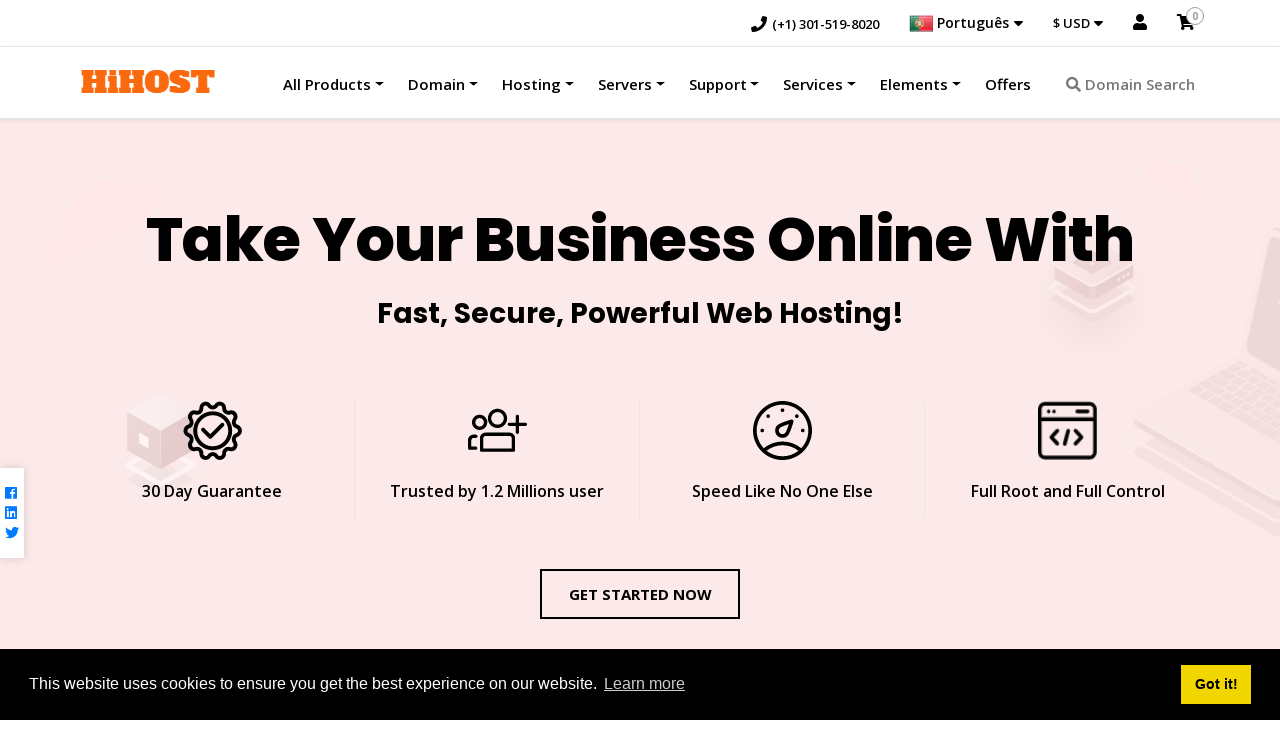

--- FILE ---
content_type: text/html; charset=utf-8
request_url: https://hostfileonline.com/?language=portuguese-pt
body_size: 17535
content:
<!DOCTYPE html>
 <html lang="en">
    <head>
		<meta charset="utf-8" />
<meta http-equiv="X-UA-Compatible" content="IE=edge">       
	<title>Suporte - Host File Online</title>
  <link rel="shortcut icon" href="/folder/favicon.icon" type="image/x-icon">
  <link rel="icon" href="/folder/favicon.icon" type="image/x-icon">
<meta name="viewport" content="width=device-width, minimum-scale=1.0, maximum-scale=1.0, user-scalable=no">
		<!-- Styling -->
<link href="/templates/hostx/css/all.min.css?v=35e364" rel="stylesheet">
<link href="https://fonts.googleapis.com/css?family=Open+Sans:300,400,600,700,800" rel="stylesheet">
<link href="https://fonts.googleapis.com/css2?family=Poppins:ital,wght@0,100;0,200;0,300;0,400;0,500;0,600;0,700;0,800;0,900;1,100;1,200;1,300;1,400;1,500;1,600;1,700;1,800;1,900&display=swap" rel="stylesheet">
<link rel="stylesheet" href="https://stackpath.bootstrapcdn.com/font-awesome/4.7.0/css/font-awesome.min.css">
<link rel="stylesheet" href="/templates/hostx/css/owl.carousel.css"> 
<link rel="stylesheet" href="/templates/hostx/css/ion.rangeSlider.css">
<link rel="stylesheet" href="/templates/hostx/css/bootstrap.min.css">
<link rel="stylesheet" href="/templates/hostx/css/main-style.css">
<link rel="stylesheet" href="/templates/hostx/css/animate.css">
<link href="/templates/hostx/css/hc-offcanvas-nav.css" rel="stylesheet">
<link href="/templates/hostx/flags/flags.css" rel="stylesheet" type="text/css">
<link href="/templates/hostx/css/custom.css" rel="stylesheet">  
<link href="/templates/hostx/css/custom-responsive.css" rel="stylesheet">
<link rel="stylesheet" type="text/css" href="/templates/hostx/css/slick.css">
<!-- Third party module CSS -->
<link rel="stylesheet" type="text/css" href="/templates/hostx/css/thirdpartymodule.css">
<script>
	var rtlHostx = false;
</script>
<script type="text/javascript">
    var csrfToken = '35a8f05d500fe3b24a840161143bd182ad20c5d9',
        markdownGuide = 'Guia Markdown',
        locale = 'en',
        saved = 'guardado',
        saving = 'autosaving',
        whmcsBaseUrl = "";
</script>
<script src="/templates/hostx/js/scripts.min.js?v=35e364"></script> 
<script src="/templates/hostx/js/scrollBarWgs.js"></script>
<link href="/templates/hostx/css/fontawesome-all.min.css" rel="stylesheet">
<script src="/templates/hostx/js/slick.js" type="text/javascript" charset="utf-8"></script>
			<meta name="google-site-verification" content="UA-219607232-1" />
	
		<!-- Global site tag (gtag.js) - Google Analytics -->
		<script async src="https://www.googletagmanager.com/gtag/js?id=UA-219607232-1"></script>
		<script>
		  window.dataLayer = window.dataLayer || [];
		  function gtag(){dataLayer.push(arguments);}
		  gtag('js', new Date());
		  gtag('config', 'UA-219607232-1');
		</script>				
	
	
	<!-- Facebook Pixel Code -->
	<script>
	 !function(f,b,e,v,n,t,s)
	 {if(f.fbq)return;n=f.fbq=function(){n.callMethod?
	 n.callMethod.apply(n,arguments):n.queue.push(arguments)};
	 if(!f._fbq)f._fbq=n;n.push=n;n.loaded=!0;n.version='2.0';
	 n.queue=[];t=b.createElement(e);t.async=!0;
	 t.src=v;s=b.getElementsByTagName(e)[0];
	 s.parentNode.insertBefore(t,s)}(window, document,'script',
	 'https://connect.facebook.net/en_US/fbevents.js');
	 fbq('init', '2177643725605722');
	 fbq('track', 'PageView');
	</script>
	<noscript><img height="1" width="1" style="display:none"
	 src="https://www.facebook.com/tr?id=2177643725605722&ev=PageView&noscript=1"
	/></noscript>
	<!-- End Facebook Pixel Code -->
	
	<!-- Google Tag Manager (noscript) -->
	<noscript><iframe src="https://www.googletagmanager.com/ns.html?id=GTM-K6L5J8G"
	height="0" width="0" style="display:none;visibility:hidden"></iframe></noscript>
	<!-- End Google Tag Manager (noscript) -->

		
		 
		
    </head>
     <body data-phone-cc-input="1">
		<div class="left-content">
	<nav id="main-nav" style="display: none;">
		<ul class="first-nav">
		  <li class="cryptocurrency">
			  <form action="cart.php" id="formSubMobileDomains" method="get">
				 <input type="hidden" name="a" value="add">
				 <input type="hidden" name="domain" value="register">
				 <input type="hidden" name="sld" id="hideenSlds">
				<input type="text" placeholder="Digite seu nome de domínio aqui" class="search_input" id="serachBarTopMenu"><i class="fa fa-search" aria-hidden="true" onclick="wgsDomainRegisterCall();"></i>
			  </form>
		  </li>
		</ul>
		<ul class="second-nav">
				  <li class="devices">
						 <span>All Products</span>
											<ul>
					  
						 <li>
														<span> <i class="fa fa-check"></i> Domain</span>
														
							 								 <ul class="childsubmenu">
									 										 <li>
																						 <a href="/domain.php" > <i class="icon-img register-domain-icon"></i> Register A Domain </a>
																					 </li>
									 										 <li>
																						 <a href="/cart.php?a=add&domain=transfer" > <i class="icon-img transfer_domain-icon"></i> Transfer a Domain </a>
																					 </li>
									 								 </ul>  
							 						 </li>
					  
						 <li>
														<span> <i class="fa fa-check"></i> Servers</span>
														
							 								 <ul class="childsubmenu">
									 										 <li>
																						 <a href="/vps-hosting.php" > <i class="icon-img vps-ssd-icon"></i> VPS SSD </a>
																					 </li>
									 										 <li>
																						 <a href="/vps-publiccloud.php" > <i class="icon-img public_cloud-icon"></i> VPS Public Cloud </a>
																					 </li>
									 										 <li>
																						 <a href="/vps-privatecloud.php" > <i class="icon-img vps-private-icon"></i> VPS Private Cloud </a>
																					 </li>
									 										 <li>
																						 <a href="/enterprise-servers.php" > <i class="icon-img enterprise_server-icon"></i> Enterprise Servers </a>
																					 </li>
									 										 <li>
																						 <a href="/dedeicated-server.php" > <i class="icon-img hosting_server-icon"></i> Hosting Servers </a>
																					 </li>
									 								 </ul>  
							 						 </li>
					  
						 <li>
														<span> <i class="fa fa-check"></i> Web Hosting</span>
														
							 								 <ul class="childsubmenu">
									 										 <li>
																						 <a href="/cpanel-hosting.php" > <i class="icon-img cPanel-hosting-icon"></i> cPanel Hosting </a>
																					 </li>
									 										 <li>
																						 <a href="/plesk-hosting.php" > <i class="icon-img plesk-hosting-icon"></i> Plesk Hosting </a>
																					 </li>
									 										 <li>
																						 <a href="/windows-hosting.php" > <i class="icon-img windows-hosting-icon"></i> Windows Hosting </a>
																					 </li>
									 										 <li>
																						 <a href="/wordpress-hosting.php" > <i class="icon-img wordpres-hosting-icon"></i> Wordpress Hosting </a>
																					 </li>
									 								 </ul>  
							 						 </li>
					 				</ul>
				
		  </li>
				  <li class="devices">
						 <span>Domain</span>
											<ul>
					  
						 <li>
														 <a href="/domain.php" > <i class="icon-img register-domain-icon"></i> Register A Domain </a>
														
							 						 </li>
					  
						 <li>
														 <a href="/cart.php?a=add&amp;domain=transfer/" > <i class="icon-img transfer_domain-icon"></i> Transfer a Domain </a>
														
							 						 </li>
					 				</ul>
				
		  </li>
				  <li class="devices">
						 <span>Hosting</span>
											<ul>
					  
						 <li>
														 <a href="/cpanel-hosting.php" > <i class="icon-img cPanel-hosting-icon"></i> cPanel Hosting </a>
														
							 						 </li>
					  
						 <li>
														 <a href="/plesk-hosting.php" > <i class="icon-img plesk-hosting-icon"></i> Plesk Hosting </a>
														
							 						 </li>
					  
						 <li>
														 <a href="/windows-hosting.php" > <i class="icon-img windows-hosting-icon"></i> Windows Hosting </a>
														
							 						 </li>
					  
						 <li>
														 <a href="/wordpress-hosting.php" > <i class="icon-img wordpres-hosting-icon"></i> Wordpress Hosting </a>
														
							 						 </li>
					 				</ul>
				
		  </li>
				  <li class="devices">
						 <span>Servers</span>
											<ul>
					  
						 <li>
														<span> <i class="fa fa-check"></i> Dedicated Servers</span>
														
							 								 <ul class="childsubmenu">
									 										 <li>
																						 <a href="/dedeicated-server.php" > <i class="icon-img hosting_server-icon"></i> Hosting Servers </a>
																					 </li>
									 										 <li>
																						 <a href="/enterprise-servers.php" > <i class="icon-img enterprise_server-icon"></i> Enterprise Servers </a>
																					 </li>
									 										 <li>
																						 <a href="/developer-friendly.php" > <i class="icon-img developer_friendly-icon"></i> Developer Friendly </a>
																					 </li>
									 										 <li>
																						 <a href="/game-servers.php" > <i class="icon-img gaming_server-icon"></i> Gaming Servers </a>
																					 </li>
									 								 </ul>  
							 						 </li>
					  
						 <li>
														<span> <i class="fa fa-check"></i> VPS Servers</span>
														
							 								 <ul class="childsubmenu">
									 										 <li>
																						 <a href="/vps-hosting.php" > <i class="icon-img vps-ssd-icon"></i> VPS SSD </a>
																					 </li>
									 										 <li>
																						 <a href="/vps-publiccloud.php" > <i class="icon-img public_cloud-icon"></i> VPS Public Cloud </a>
																					 </li>
									 										 <li>
																						 <a href="/vps-privatecloud.php" > <i class="icon-img vps-private-icon"></i> VPS Private Cloud </a>
																					 </li>
									 								 </ul>  
							 						 </li>
					 				</ul>
				
		  </li>
				  <li class="devices">
						 <span>Support</span>
											<ul>
					  
						 <li>
														 <a href="/submitticket.php" > <i class="icon-img support-ticket-icon"></i> Open A Support Ticket </a>
														
							 						 </li>
					  
						 <li>
														 <a href="/contact.php" > <i class="icon-img n-contact-icon"></i> Contact Us </a>
														
							 						 </li>
					  
						 <li>
														 <a href="/index.php?rp=/knowledgebase" > <i class="icon-img knowledgebase-ico"></i> Knowledgebase </a>
														
							 						 </li>
					 				</ul>
				
		  </li>
				  <li class="devices">
						 <span>Services</span>
											<ul>
					  
						 <li>
														<span> <i class="fa fa-check"></i> Website</span>
														
							 								 <ul class="childsubmenu">
									 										 <li>
																						 <a href="/website-design.php" > <i class="icon-img new-design-icon"></i> Design a New Website </a>
																					 </li>
									 										 <li>
																						 <a href="/comingsoon.php" > <i class="icon-img custom_chnages-icon"></i> Need Custom Changes in Website </a>
																					 </li>
									 								 </ul>  
							 						 </li>
					  
						 <li>
														<span> <i class="fa fa-check"></i> Whmcs Market Place Links</span>
														
							 								 <ul class="childsubmenu">
									 										 <li>
																						 <a href="/store/ssl-certificates" > <i class="icon-img n-dummy-icon"></i> SSl Certificates </a>
																					 </li>
									 										 <li>
																						 <a href="/store/website-builder" > <i class="icon-img n-dummy-icon"></i> Website Builder </a>
																					 </li>
									 										 <li>
																						 <a href="/store/sitelock" > <i class="icon-img n-dummy-icon"></i> Site Lock </a>
																					 </li>
									 										 <li>
																						 <a href="/store/email-services" > <i class="icon-img n-dummy-icon"></i> Email Services </a>
																					 </li>
									 								 </ul>  
							 						 </li>
					 				</ul>
				
		  </li>
				  <li class="devices">
						 <span>Elements</span>
											<ul>
					  
						 <li>
														<span> <i class="fa fa-check"></i> Elements 1</span>
														
							 								 <ul class="childsubmenu">
									 										 <li>
																						 <a href="/tables.php" > <i class="icon-img n-dummy-icon"></i> Price Tables </a>
																					 </li>
									 										 <li>
																						 <a href="/index.php" > <i class="icon-img n-dummy-icon"></i> Home Page 1 </a>
																					 </li>
									 										 <li>
																						 <a href="/web-hosting.php" > <i class="icon-img n-dummy-icon"></i> Home Page 2 </a>
																					 </li>
									 								 </ul>  
							 						 </li>
					  
						 <li>
														<span> <i class="fa fa-check"></i> Elements 2</span>
														
							 								 <ul class="childsubmenu">
									 										 <li>
																						 <a href="/future-element.php" > <i class="icon-img n-dummy-icon"></i> Banners </a>
																					 </li>
									 										 <li>
																						 <a href="/notfound.php" > <i class="icon-img n-dummy-icon"></i> Page Not Found </a>
																					 </li>
									 										 <li>
																						 <a href="/comingsoon.php" > <i class="icon-img n-dummy-icon"></i> Coming Soon </a>
																					 </li>
									 								 </ul>  
							 						 </li>
					  
						 <li>
														<span> <i class="fa fa-check"></i> Other</span>
														
							 								 <ul class="childsubmenu">
									 										 <li>
																						 <a href="/aboutus.php" > <i class="icon-img n-dummy-icon"></i> About Us </a>
																					 </li>
									 										 <li>
																						 <a href="/ssl-certificate.php" > <i class="icon-img n-dummy-icon"></i> SSL Certificate </a>
																					 </li>
									 										 <li>
																						 <a href="/refund-and-vancellation-policy.php" > <i class="icon-img n-dummy-icon"></i> Refund & Cancellation </a>
																					 </li>
									 										 <li>
																						 <a href="/terms-of-service.php" > <i class="icon-img n-dummy-icon"></i> Terms of Service </a>
																					 </li>
									 								 </ul>  
							 						 </li>
					 				</ul>
				
		  </li>
				  <li class="devices">
						 <a href="/offers.php" > Offers </a>
							
		  </li>
				</ul>
	</nav>
</div>
     <div class="right-content">
		<div class="loader-wrapper" style="display: none;"></div>
        
			<header class="header wgs-new-header-top">
	<div class="container">
					 <a href="https://hostfileonline.com"   class="logo wgs-new-head-logo">
				 <img src="/templates/hostx/images/logo.png" alt="Host File Online"  >
			 </a>
			
		<div class="right float-right">
			<ul class="nav right_navi"> 
				 					 						 <li><a href="tel:+1301-519-8020" class="telephoneanchor"><i class="fa fa-phone"></i> <span>(+1) 301-519-8020</span></a></li>
					 				 				 					 <li class="languageDiv"><a href="#" data-toggle="dropdown"><span id="sLanguage"><img src="/templates/hostx/flags/blank.gif" class="flag flag-pt" alt="Português" /> Português</span> <i class="fa fa-sort-desc"></i></a>
						 <div class="dropdown-menu flag_drop" id="languageList"> 
							 								 <a class="dropdown-item" href="/?language=arabic"><img src="/templates/hostx/flags/blank.gif" class="flag flag-ps" alt="العربية" /> العربية</a>
							 								 <a class="dropdown-item" href="/?language=azerbaijani"><img src="/templates/hostx/flags/blank.gif" class="flag flag-az" alt="Azerbaijani" /> Azerbaijani</a>
							 								 <a class="dropdown-item" href="/?language=catalan"><img src="/templates/hostx/flags/blank.gif" class="flag flag-nu" alt="Català" /> Català</a>
							 								 <a class="dropdown-item" href="/?language=chinese"><img src="/templates/hostx/flags/blank.gif" class="flag flag-cn" alt="中文" /> 中文</a>
							 								 <a class="dropdown-item" href="/?language=croatian"><img src="/templates/hostx/flags/blank.gif" class="flag flag-hr" alt="Hrvatski" /> Hrvatski</a>
							 								 <a class="dropdown-item" href="/?language=czech"><img src="/templates/hostx/flags/blank.gif" class="flag flag-cz" alt="Čeština" /> Čeština</a>
							 								 <a class="dropdown-item" href="/?language=danish"><img src="/templates/hostx/flags/blank.gif" class="flag flag-jo" alt="Dansk" /> Dansk</a>
							 								 <a class="dropdown-item" href="/?language=dutch"><img src="/templates/hostx/flags/blank.gif" class="flag flag-an" alt="Nederlands" /> Nederlands</a>
							 								 <a class="dropdown-item" href="/?language=english"><img src="/templates/hostx/flags/blank.gif" class="flag flag-us" alt="English" /> English</a>
							 								 <a class="dropdown-item" href="/?language=estonian"><img src="/templates/hostx/flags/blank.gif" class="flag flag-ee" alt="Estonian" /> Estonian</a>
							 								 <a class="dropdown-item" href="/?language=farsi"><img src="/templates/hostx/flags/blank.gif" class="flag flag-pe" alt="Persian" /> Persian</a>
							 								 <a class="dropdown-item" href="/?language=french"><img src="/templates/hostx/flags/blank.gif" class="flag flag-pf" alt="Français" /> Français</a>
							 								 <a class="dropdown-item" href="/?language=german"><img src="/templates/hostx/flags/blank.gif" class="flag flag-de" alt="Deutsch" /> Deutsch</a>
							 								 <a class="dropdown-item" href="/?language=hebrew"><img src="/templates/hostx/flags/blank.gif" class="flag flag-il" alt="עברית" /> עברית</a>
							 								 <a class="dropdown-item" href="/?language=hungarian"><img src="/templates/hostx/flags/blank.gif" class="flag flag-hu" alt="Magyar" /> Magyar</a>
							 								 <a class="dropdown-item" href="/?language=italian"><img src="/templates/hostx/flags/blank.gif" class="flag flag-it" alt="Italiano" /> Italiano</a>
							 								 <a class="dropdown-item" href="/?language=macedonian"><img src="/templates/hostx/flags/blank.gif" class="flag flag-mk" alt="Macedonian" /> Macedonian</a>
							 								 <a class="dropdown-item" href="/?language=norwegian"><img src="/templates/hostx/flags/blank.gif" class="flag flag-no" alt="Norwegian" /> Norwegian</a>
							 								 <a class="dropdown-item" href="/?language=portuguese-br"><img src="/templates/hostx/flags/blank.gif" class="flag flag-br" alt="Português" /> Português</a>
							 								 <a class="dropdown-item" href="/?language=portuguese-pt"><img src="/templates/hostx/flags/blank.gif" class="flag flag-pt" alt="Português" /> Português</a>
							 								 <a class="dropdown-item" href="/?language=romanian"><img src="/templates/hostx/flags/blank.gif" class="flag flag-td" alt="Română" /> Română</a>
							 								 <a class="dropdown-item" href="/?language=russian"><img src="/templates/hostx/flags/blank.gif" class="flag flag-ru" alt="Русский" /> Русский</a>
							 								 <a class="dropdown-item" href="/?language=spanish"><img src="/templates/hostx/flags/blank.gif" class="flag flag-es" alt="Español" /> Español</a>
							 								 <a class="dropdown-item" href="/?language=swedish"><img src="/templates/hostx/flags/blank.gif" class="flag flag-sk" alt="Svenska" /> Svenska</a>
							 								 <a class="dropdown-item" href="/?language=turkish"><img src="/templates/hostx/flags/blank.gif" class="flag flag-tr" alt="Türkçe" /> Türkçe</a>
							 								 <a class="dropdown-item" href="/?language=ukranian"><img src="/templates/hostx/flags/blank.gif" class="flag flag-ua" alt="Українська" /> Українська</a>
							 						 </div>
					 </li> 
				 				 					 <li class="currencyDiv"><a href="#" data-toggle="dropdown"><span id="sCurrency">$ USD</span> <i class="fa fa-sort-desc"></i></a>
						 <div class="dropdown-menu" id="currencyList"> 
							 								 <a class="dropdown-item" href="/?currency=3">$ CAD</a>
							 								 <a class="dropdown-item" href="/?currency=5">€ EURO</a>
							 								 <a class="dropdown-item" href="/?currency=2">£ GBP</a>
							 								 <a class="dropdown-item" href="/?currency=6">NGN NGN</a>
							 								 <a class="dropdown-item" href="/?currency=1">$ USD</a>
							 								 <a class="dropdown-item" href="/?currency=4">XAF XAF</a>
							 						 </div>
					 </li>
				 				 					 <li class="hover mblshow"><a href="/clientarea.php"><i class="fa fa-user"></i></a></li>
				 				 <li class="hover"><a href="/cart.php?a=view">
					<i class="fa fa-shopping-cart"></i>
					<span class="label label-success wgs-custom-label-cart-hostx ">0</span>
				 </a></li>
									 
			</ul>
			<button class="navbar-toggler wgs-nav-main-header" type="button"  > &#9776; </button>
		</div> 
	</div>
	</header>
	 
		<nav class="nav_bar navbar-expand-lg" id="myHeader">
 <div class="container">
	 			<div class="navbar-toggleable-md collapse navbar-collapse wgs-new-mega-menu " id="mainNavbarCollapse">
									 <a href="https://hostfileonline.com"   class="logo ">
						 <img src="/templates/hostx/images/logo.png" alt="Host File Online"  >
					 </a>
													<ul class="nav navbar-nav justify-content-between w100p">             
						 							 <li class="hostx-dropdown" > <a class="nav-link dropdown-toggle menu_top" 
							 href="							 /#" 
							  role="button" data-toggle="dropdown" aria-haspopup="true" aria-expanded="false"  >All Products</a>
								 									 <div class="dropdown-menu megamenu">
										 <div class="container">
											 <div class="row">
												<div class="col-md-8 ">
												   
												 													   
														 															 <div class="col-md-4 drow_menu">
																 <h5>Domain</h5>
																 <ul class="nav flex-column ">
																	 																		 <li class="nav-item">
																			 <a class="nav-link active" href="/domain.php" ><i class="icon-img register-domain-icon"></i> &nbsp; Register A Domain</a>
																		 </li>
																	 																		 <li class="nav-item">
																			 <a class="nav-link active" href="/cart.php?a=add&domain=transfer" ><i class="icon-img transfer_domain-icon"></i> &nbsp; Transfer a Domain</a>
																		 </li>
																	 																 </ul>
															 </div>                            
														     
													   
														 															 <div class="col-md-4 drow_menu">
																 <h5>Servers</h5>
																 <ul class="nav flex-column ">
																	 																		 <li class="nav-item">
																			 <a class="nav-link active" href="/vps-hosting.php" ><i class="icon-img vps-ssd-icon"></i> &nbsp; VPS SSD</a>
																		 </li>
																	 																		 <li class="nav-item">
																			 <a class="nav-link active" href="/vps-publiccloud.php" ><i class="icon-img public_cloud-icon"></i> &nbsp; VPS Public Cloud</a>
																		 </li>
																	 																		 <li class="nav-item">
																			 <a class="nav-link active" href="/vps-privatecloud.php" ><i class="icon-img vps-private-icon"></i> &nbsp; VPS Private Cloud</a>
																		 </li>
																	 																		 <li class="nav-item">
																			 <a class="nav-link active" href="/enterprise-servers.php" ><i class="icon-img enterprise_server-icon"></i> &nbsp; Enterprise Servers</a>
																		 </li>
																	 																		 <li class="nav-item">
																			 <a class="nav-link active" href="/dedeicated-server.php" ><i class="icon-img hosting_server-icon"></i> &nbsp; Hosting Servers</a>
																		 </li>
																	 																 </ul>
															 </div>                            
														     
													   
														 															 <div class="col-md-4 drow_menu">
																 <h5>Web Hosting</h5>
																 <ul class="nav flex-column ">
																	 																		 <li class="nav-item">
																			 <a class="nav-link active" href="/cpanel-hosting.php" ><i class="icon-img cPanel-hosting-icon"></i> &nbsp; cPanel Hosting</a>
																		 </li>
																	 																		 <li class="nav-item">
																			 <a class="nav-link active" href="/plesk-hosting.php" ><i class="icon-img plesk-hosting-icon"></i> &nbsp; Plesk Hosting</a>
																		 </li>
																	 																		 <li class="nav-item">
																			 <a class="nav-link active" href="/windows-hosting.php" ><i class="icon-img windows-hosting-icon"></i> &nbsp; Windows Hosting</a>
																		 </li>
																	 																		 <li class="nav-item">
																			 <a class="nav-link active" href="/wordpress-hosting.php" ><i class="icon-img wordpres-hosting-icon"></i> &nbsp; Wordpress Hosting</a>
																		 </li>
																	 																 </ul>
															 </div>                            
														     
													 													 												 	
												</div>
												 <div class="col-md-4 text-center">
													 													 <div class="register">
														 <div class="carousel slide" data-ride="carousel">
															 <!-- The slideshow -->
															 <div class="carouselInnerCT carousel-inner">
																 																 <div class="carousel-item">
																	 <h2 class="tld-list-show">.ca</h2>
																	 <p class="my-3">Obtenha o <b> domínio </b> que <b> nunca </b> sairá de moda.</p>
																	 <h2 class="tld-list-show-price">$13.98</h2>
																	 																	 <a href="/cart.php?&a=add&domain=register&tld=.ca&sld=" class="btn btn-danger text-uppercase learn_btn mb-4">
																		registo
																	 </a>
																 </div>
																 																 <div class="carousel-item">
																	 <h2 class="tld-list-show">.co</h2>
																	 <p class="my-3">Obtenha o <b> domínio </b> que <b> nunca </b> sairá de moda.</p>
																	 <h2 class="tld-list-show-price">$26.97</h2>
																	 																	 <a href="/cart.php?&a=add&domain=register&tld=.co&sld=" class="btn btn-danger text-uppercase learn_btn mb-4">
																		registo
																	 </a>
																 </div>
																 																 <div class="carousel-item">
																	 <h2 class="tld-list-show">.biz</h2>
																	 <p class="my-3">Obtenha o <b> domínio </b> que <b> nunca </b> sairá de moda.</p>
																	 <h2 class="tld-list-show-price">$15.95</h2>
																	 																	 <a href="/cart.php?&a=add&domain=register&tld=.biz&sld=" class="btn btn-danger text-uppercase learn_btn mb-4">
																		registo
																	 </a>
																 </div>
																 																 <div class="carousel-item">
																	 <h2 class="tld-list-show">.com</h2>
																	 <p class="my-3">Obtenha o <b> domínio </b> que <b> nunca </b> sairá de moda.</p>
																	 <h2 class="tld-list-show-price">$15.95</h2>
																	 																	 <a href="/cart.php?&a=add&domain=register&tld=.com&sld=" class="btn btn-danger text-uppercase learn_btn mb-4">
																		registo
																	 </a>
																 </div>
																 																 <div class="carousel-item">
																	 <h2 class="tld-list-show">.net</h2>
																	 <p class="my-3">Obtenha o <b> domínio </b> que <b> nunca </b> sairá de moda.</p>
																	 <h2 class="tld-list-show-price">$15.95</h2>
																	 																	 <a href="/cart.php?&a=add&domain=register&tld=.net&sld=" class="btn btn-danger text-uppercase learn_btn mb-4">
																		registo
																	 </a>
																 </div>
																 																 <div class="carousel-item">
																	 <h2 class="tld-list-show">.org</h2>
																	 <p class="my-3">Obtenha o <b> domínio </b> que <b> nunca </b> sairá de moda.</p>
																	 <h2 class="tld-list-show-price">$16.95</h2>
																	 																	 <a href="/cart.php?&a=add&domain=register&tld=.org&sld=" class="btn btn-danger text-uppercase learn_btn mb-4">
																		registo
																	 </a>
																 </div>
																 															 </div>
														 </div>
													 </div>
													 												 </div>
											 </div>
										 </div>
									 </div>
								 							 </li>
						 							 <li class="hostx-dropdown" > <a class="nav-link dropdown-toggle menu_top" 
							 href="							 /#" 
							  role="button" data-toggle="dropdown" aria-haspopup="true" aria-expanded="false"  >Domain</a>
								 									 <div class="dropdown-menu megamenu">
										 <div class="container">
											 <div class="row">
												<div class="col-md-8 ">
												 													 <div class="col-md-4">
														 <div class="drow_menu">
															 <h3>Domain</h3>
															 <p>Search for new domains and register your name before someone else does. .COM domains are just $9.95/yr and include a FREE Private Registration, 400+ TLDs as unique as your business</p>
															 														 </div>
													 </div>
												   
												 													 <div class="col-md-4 drow_menu">
														 <h5>Domain</h5>
														 <ul class="nav flex-column ">
															 																 <li class="nav-item">
																	 <a class="nav-link active" href="/domain.php" ><i class="icon-img register-domain-icon"></i> &nbsp; Register A Domain</a>
																 </li>
															 																 <li class="nav-item">
																	 <a class="nav-link active" href="/cart.php?a=add&amp;domain=transfer/" ><i class="icon-img transfer_domain-icon"></i> &nbsp; Transfer a Domain</a>
																 </li>
															 														 </ul>
													 </div>
													 <div class="col-md-3 drow_menu empty-menu">
														 &nbsp;
													 </div>
												 	
												</div>
												 <div class="col-md-4 text-center">
													 													 <div class="register">
														 <div class="carousel slide" data-ride="carousel">
															 <!-- The slideshow -->
															 <div class="carouselInnerCT carousel-inner">
																 																 <div class="carousel-item">
																	 <h2 class="tld-list-show">.ca</h2>
																	 <p class="my-3">Obtenha o <b> domínio </b> que <b> nunca </b> sairá de moda.</p>
																	 <h2 class="tld-list-show-price">$13.98</h2>
																	 																	 <a href="/cart.php?&a=add&domain=register&tld=.ca&sld=" class="btn btn-danger text-uppercase learn_btn mb-4">
																		registo
																	 </a>
																 </div>
																 																 <div class="carousel-item">
																	 <h2 class="tld-list-show">.co</h2>
																	 <p class="my-3">Obtenha o <b> domínio </b> que <b> nunca </b> sairá de moda.</p>
																	 <h2 class="tld-list-show-price">$26.97</h2>
																	 																	 <a href="/cart.php?&a=add&domain=register&tld=.co&sld=" class="btn btn-danger text-uppercase learn_btn mb-4">
																		registo
																	 </a>
																 </div>
																 																 <div class="carousel-item">
																	 <h2 class="tld-list-show">.biz</h2>
																	 <p class="my-3">Obtenha o <b> domínio </b> que <b> nunca </b> sairá de moda.</p>
																	 <h2 class="tld-list-show-price">$15.95</h2>
																	 																	 <a href="/cart.php?&a=add&domain=register&tld=.biz&sld=" class="btn btn-danger text-uppercase learn_btn mb-4">
																		registo
																	 </a>
																 </div>
																 																 <div class="carousel-item">
																	 <h2 class="tld-list-show">.com</h2>
																	 <p class="my-3">Obtenha o <b> domínio </b> que <b> nunca </b> sairá de moda.</p>
																	 <h2 class="tld-list-show-price">$15.95</h2>
																	 																	 <a href="/cart.php?&a=add&domain=register&tld=.com&sld=" class="btn btn-danger text-uppercase learn_btn mb-4">
																		registo
																	 </a>
																 </div>
																 																 <div class="carousel-item">
																	 <h2 class="tld-list-show">.net</h2>
																	 <p class="my-3">Obtenha o <b> domínio </b> que <b> nunca </b> sairá de moda.</p>
																	 <h2 class="tld-list-show-price">$15.95</h2>
																	 																	 <a href="/cart.php?&a=add&domain=register&tld=.net&sld=" class="btn btn-danger text-uppercase learn_btn mb-4">
																		registo
																	 </a>
																 </div>
																 																 <div class="carousel-item">
																	 <h2 class="tld-list-show">.org</h2>
																	 <p class="my-3">Obtenha o <b> domínio </b> que <b> nunca </b> sairá de moda.</p>
																	 <h2 class="tld-list-show-price">$16.95</h2>
																	 																	 <a href="/cart.php?&a=add&domain=register&tld=.org&sld=" class="btn btn-danger text-uppercase learn_btn mb-4">
																		registo
																	 </a>
																 </div>
																 															 </div>
														 </div>
													 </div>
													 												 </div>
											 </div>
										 </div>
									 </div>
								 							 </li>
						 							 <li class="hostx-dropdown" > <a class="nav-link dropdown-toggle menu_top" 
							 href="							 /#" 
							  role="button" data-toggle="dropdown" aria-haspopup="true" aria-expanded="false"  >Hosting</a>
								 									 <div class="dropdown-menu megamenu">
										 <div class="container">
											 <div class="row">
												<div class="col-md-8 ">
												 													 <div class="col-md-4">
														 <div class="drow_menu">
															 <h3>Hosting</h3>
															 <p>Hosting is what makes your site visible on the web. We offer fast, reliable plans for every need - from a basic blog to high-powered site. Designer? Developer? We have got you covered too.</p>
															 														 </div>
													 </div>
												   
												 													 <div class="col-md-4 drow_menu">
														 <h5>Hosting</h5>
														 <ul class="nav flex-column ">
															 																 <li class="nav-item">
																	 <a class="nav-link active" href="/cpanel-hosting.php" ><i class="icon-img cPanel-hosting-icon"></i> &nbsp; cPanel Hosting</a>
																 </li>
															 																 <li class="nav-item">
																	 <a class="nav-link active" href="/plesk-hosting.php" ><i class="icon-img plesk-hosting-icon"></i> &nbsp; Plesk Hosting</a>
																 </li>
															 																 <li class="nav-item">
																	 <a class="nav-link active" href="/windows-hosting.php" ><i class="icon-img windows-hosting-icon"></i> &nbsp; Windows Hosting</a>
																 </li>
															 																 <li class="nav-item">
																	 <a class="nav-link active" href="/wordpress-hosting.php" ><i class="icon-img wordpres-hosting-icon"></i> &nbsp; Wordpress Hosting</a>
																 </li>
															 														 </ul>
													 </div>
													 <div class="col-md-3 drow_menu empty-menu">
														 &nbsp;
													 </div>
												 	
												</div>
												 <div class="col-md-4 text-center">
													 													 <div class="register">
														 <div class="carousel slide" data-ride="carousel">
															 <!-- The slideshow -->
															 <div class="carouselInnerCT carousel-inner">
																 																 <div class="carousel-item">
																	 <h2 class="tld-list-show">.ca</h2>
																	 <p class="my-3">Obtenha o <b> domínio </b> que <b> nunca </b> sairá de moda.</p>
																	 <h2 class="tld-list-show-price">$13.98</h2>
																	 																	 <a href="/cart.php?&a=add&domain=register&tld=.ca&sld=" class="btn btn-danger text-uppercase learn_btn mb-4">
																		registo
																	 </a>
																 </div>
																 																 <div class="carousel-item">
																	 <h2 class="tld-list-show">.co</h2>
																	 <p class="my-3">Obtenha o <b> domínio </b> que <b> nunca </b> sairá de moda.</p>
																	 <h2 class="tld-list-show-price">$26.97</h2>
																	 																	 <a href="/cart.php?&a=add&domain=register&tld=.co&sld=" class="btn btn-danger text-uppercase learn_btn mb-4">
																		registo
																	 </a>
																 </div>
																 																 <div class="carousel-item">
																	 <h2 class="tld-list-show">.biz</h2>
																	 <p class="my-3">Obtenha o <b> domínio </b> que <b> nunca </b> sairá de moda.</p>
																	 <h2 class="tld-list-show-price">$15.95</h2>
																	 																	 <a href="/cart.php?&a=add&domain=register&tld=.biz&sld=" class="btn btn-danger text-uppercase learn_btn mb-4">
																		registo
																	 </a>
																 </div>
																 																 <div class="carousel-item">
																	 <h2 class="tld-list-show">.com</h2>
																	 <p class="my-3">Obtenha o <b> domínio </b> que <b> nunca </b> sairá de moda.</p>
																	 <h2 class="tld-list-show-price">$15.95</h2>
																	 																	 <a href="/cart.php?&a=add&domain=register&tld=.com&sld=" class="btn btn-danger text-uppercase learn_btn mb-4">
																		registo
																	 </a>
																 </div>
																 																 <div class="carousel-item">
																	 <h2 class="tld-list-show">.net</h2>
																	 <p class="my-3">Obtenha o <b> domínio </b> que <b> nunca </b> sairá de moda.</p>
																	 <h2 class="tld-list-show-price">$15.95</h2>
																	 																	 <a href="/cart.php?&a=add&domain=register&tld=.net&sld=" class="btn btn-danger text-uppercase learn_btn mb-4">
																		registo
																	 </a>
																 </div>
																 																 <div class="carousel-item">
																	 <h2 class="tld-list-show">.org</h2>
																	 <p class="my-3">Obtenha o <b> domínio </b> que <b> nunca </b> sairá de moda.</p>
																	 <h2 class="tld-list-show-price">$16.95</h2>
																	 																	 <a href="/cart.php?&a=add&domain=register&tld=.org&sld=" class="btn btn-danger text-uppercase learn_btn mb-4">
																		registo
																	 </a>
																 </div>
																 															 </div>
														 </div>
													 </div>
													 												 </div>
											 </div>
										 </div>
									 </div>
								 							 </li>
						 							 <li class="hostx-dropdown" > <a class="nav-link dropdown-toggle menu_top" 
							 href="							 /#" 
							  role="button" data-toggle="dropdown" aria-haspopup="true" aria-expanded="false"  >Servers</a>
								 									 <div class="dropdown-menu megamenu">
										 <div class="container">
											 <div class="row">
												<div class="col-md-8 ">
												 													 <div class="col-md-4">
														 <div class="drow_menu">
															 <h3>Servers</h3>
															 <p>Hosting is what makes your site visible on the web. We offer fast, reliable plans for every need - from a basic blog to high-powered site. Designer? Developer? We have got you covered too.</p>
															 														 </div>
													 </div>
												   
												 													   
														 															 <div class="col-md-4 drow_menu">
																 <h5>Dedicated Servers</h5>
																 <ul class="nav flex-column ">
																	 																		 <li class="nav-item">
																			 <a class="nav-link active" href="/dedeicated-server.php" ><i class="icon-img hosting_server-icon"></i> &nbsp; Hosting Servers</a>
																		 </li>
																	 																		 <li class="nav-item">
																			 <a class="nav-link active" href="/enterprise-servers.php" ><i class="icon-img enterprise_server-icon"></i> &nbsp; Enterprise Servers</a>
																		 </li>
																	 																		 <li class="nav-item">
																			 <a class="nav-link active" href="/developer-friendly.php" ><i class="icon-img developer_friendly-icon"></i> &nbsp; Developer Friendly</a>
																		 </li>
																	 																		 <li class="nav-item">
																			 <a class="nav-link active" href="/game-servers.php" ><i class="icon-img gaming_server-icon"></i> &nbsp; Gaming Servers</a>
																		 </li>
																	 																 </ul>
															 </div>                            
														     
													   
														 															 <div class="col-md-4 drow_menu">
																 <h5>VPS Servers</h5>
																 <ul class="nav flex-column ">
																	 																		 <li class="nav-item">
																			 <a class="nav-link active" href="/vps-hosting.php" ><i class="icon-img vps-ssd-icon"></i> &nbsp; VPS SSD</a>
																		 </li>
																	 																		 <li class="nav-item">
																			 <a class="nav-link active" href="/vps-publiccloud.php" ><i class="icon-img public_cloud-icon"></i> &nbsp; VPS Public Cloud</a>
																		 </li>
																	 																		 <li class="nav-item">
																			 <a class="nav-link active" href="/vps-privatecloud.php" ><i class="icon-img vps-private-icon"></i> &nbsp; VPS Private Cloud</a>
																		 </li>
																	 																 </ul>
															 </div>                            
														     
													 													 												 	
												</div>
												 <div class="col-md-4 text-center">
													 													 <div class="register">
														 <div class="carousel slide" data-ride="carousel">
															 <!-- The slideshow -->
															 <div class="carouselInnerCT carousel-inner">
																 																 <div class="carousel-item">
																	 <h2 class="tld-list-show">.ca</h2>
																	 <p class="my-3">Obtenha o <b> domínio </b> que <b> nunca </b> sairá de moda.</p>
																	 <h2 class="tld-list-show-price">$13.98</h2>
																	 																	 <a href="/cart.php?&a=add&domain=register&tld=.ca&sld=" class="btn btn-danger text-uppercase learn_btn mb-4">
																		registo
																	 </a>
																 </div>
																 																 <div class="carousel-item">
																	 <h2 class="tld-list-show">.co</h2>
																	 <p class="my-3">Obtenha o <b> domínio </b> que <b> nunca </b> sairá de moda.</p>
																	 <h2 class="tld-list-show-price">$26.97</h2>
																	 																	 <a href="/cart.php?&a=add&domain=register&tld=.co&sld=" class="btn btn-danger text-uppercase learn_btn mb-4">
																		registo
																	 </a>
																 </div>
																 																 <div class="carousel-item">
																	 <h2 class="tld-list-show">.biz</h2>
																	 <p class="my-3">Obtenha o <b> domínio </b> que <b> nunca </b> sairá de moda.</p>
																	 <h2 class="tld-list-show-price">$15.95</h2>
																	 																	 <a href="/cart.php?&a=add&domain=register&tld=.biz&sld=" class="btn btn-danger text-uppercase learn_btn mb-4">
																		registo
																	 </a>
																 </div>
																 																 <div class="carousel-item">
																	 <h2 class="tld-list-show">.com</h2>
																	 <p class="my-3">Obtenha o <b> domínio </b> que <b> nunca </b> sairá de moda.</p>
																	 <h2 class="tld-list-show-price">$15.95</h2>
																	 																	 <a href="/cart.php?&a=add&domain=register&tld=.com&sld=" class="btn btn-danger text-uppercase learn_btn mb-4">
																		registo
																	 </a>
																 </div>
																 																 <div class="carousel-item">
																	 <h2 class="tld-list-show">.net</h2>
																	 <p class="my-3">Obtenha o <b> domínio </b> que <b> nunca </b> sairá de moda.</p>
																	 <h2 class="tld-list-show-price">$15.95</h2>
																	 																	 <a href="/cart.php?&a=add&domain=register&tld=.net&sld=" class="btn btn-danger text-uppercase learn_btn mb-4">
																		registo
																	 </a>
																 </div>
																 																 <div class="carousel-item">
																	 <h2 class="tld-list-show">.org</h2>
																	 <p class="my-3">Obtenha o <b> domínio </b> que <b> nunca </b> sairá de moda.</p>
																	 <h2 class="tld-list-show-price">$16.95</h2>
																	 																	 <a href="/cart.php?&a=add&domain=register&tld=.org&sld=" class="btn btn-danger text-uppercase learn_btn mb-4">
																		registo
																	 </a>
																 </div>
																 															 </div>
														 </div>
													 </div>
													 												 </div>
											 </div>
										 </div>
									 </div>
								 							 </li>
						 							 <li class="hostx-dropdown" > <a class="nav-link dropdown-toggle menu_top" 
							 href="							 /#" 
							  role="button" data-toggle="dropdown" aria-haspopup="true" aria-expanded="false"  >Support</a>
								 									 <div class="dropdown-menu megamenu">
										 <div class="container">
											 <div class="row">
												<div class="col-md-8 ">
												 													 <div class="col-md-4">
														 <div class="drow_menu">
															 <h3>Support</h3>
															 <p>We proudly support our many products, and strive to answer questions and empower customers. Professional technical assistance is always available 24-hours a day. Customers can create tickets, access forums and knowledge bases, read FAQ’s and watch instruc</p>
															 														 </div>
													 </div>
												   
												 													 <div class="col-md-4 drow_menu">
														 <h5>Support</h5>
														 <ul class="nav flex-column ">
															 																 <li class="nav-item">
																	 <a class="nav-link active" href="/submitticket.php" ><i class="icon-img support-ticket-icon"></i> &nbsp; Open A Support Ticket</a>
																 </li>
															 																 <li class="nav-item">
																	 <a class="nav-link active" href="/contact.php" ><i class="icon-img n-contact-icon"></i> &nbsp; Contact Us</a>
																 </li>
															 																 <li class="nav-item">
																	 <a class="nav-link active" href="/index.php?rp=/knowledgebase" ><i class="icon-img knowledgebase-ico"></i> &nbsp; Knowledgebase</a>
																 </li>
															 														 </ul>
													 </div>
													 <div class="col-md-3 drow_menu empty-menu">
														 &nbsp;
													 </div>
												 	
												</div>
												 <div class="col-md-4 text-center">
													 													 <div class="register">
														 <div class="carousel slide" data-ride="carousel">
															 <!-- The slideshow -->
															 <div class="carouselInnerCT carousel-inner">
																 																 <div class="carousel-item">
																	 <h2 class="tld-list-show">.ca</h2>
																	 <p class="my-3">Obtenha o <b> domínio </b> que <b> nunca </b> sairá de moda.</p>
																	 <h2 class="tld-list-show-price">$13.98</h2>
																	 																	 <a href="/cart.php?&a=add&domain=register&tld=.ca&sld=" class="btn btn-danger text-uppercase learn_btn mb-4">
																		registo
																	 </a>
																 </div>
																 																 <div class="carousel-item">
																	 <h2 class="tld-list-show">.co</h2>
																	 <p class="my-3">Obtenha o <b> domínio </b> que <b> nunca </b> sairá de moda.</p>
																	 <h2 class="tld-list-show-price">$26.97</h2>
																	 																	 <a href="/cart.php?&a=add&domain=register&tld=.co&sld=" class="btn btn-danger text-uppercase learn_btn mb-4">
																		registo
																	 </a>
																 </div>
																 																 <div class="carousel-item">
																	 <h2 class="tld-list-show">.biz</h2>
																	 <p class="my-3">Obtenha o <b> domínio </b> que <b> nunca </b> sairá de moda.</p>
																	 <h2 class="tld-list-show-price">$15.95</h2>
																	 																	 <a href="/cart.php?&a=add&domain=register&tld=.biz&sld=" class="btn btn-danger text-uppercase learn_btn mb-4">
																		registo
																	 </a>
																 </div>
																 																 <div class="carousel-item">
																	 <h2 class="tld-list-show">.com</h2>
																	 <p class="my-3">Obtenha o <b> domínio </b> que <b> nunca </b> sairá de moda.</p>
																	 <h2 class="tld-list-show-price">$15.95</h2>
																	 																	 <a href="/cart.php?&a=add&domain=register&tld=.com&sld=" class="btn btn-danger text-uppercase learn_btn mb-4">
																		registo
																	 </a>
																 </div>
																 																 <div class="carousel-item">
																	 <h2 class="tld-list-show">.net</h2>
																	 <p class="my-3">Obtenha o <b> domínio </b> que <b> nunca </b> sairá de moda.</p>
																	 <h2 class="tld-list-show-price">$15.95</h2>
																	 																	 <a href="/cart.php?&a=add&domain=register&tld=.net&sld=" class="btn btn-danger text-uppercase learn_btn mb-4">
																		registo
																	 </a>
																 </div>
																 																 <div class="carousel-item">
																	 <h2 class="tld-list-show">.org</h2>
																	 <p class="my-3">Obtenha o <b> domínio </b> que <b> nunca </b> sairá de moda.</p>
																	 <h2 class="tld-list-show-price">$16.95</h2>
																	 																	 <a href="/cart.php?&a=add&domain=register&tld=.org&sld=" class="btn btn-danger text-uppercase learn_btn mb-4">
																		registo
																	 </a>
																 </div>
																 															 </div>
														 </div>
													 </div>
													 												 </div>
											 </div>
										 </div>
									 </div>
								 							 </li>
						 							 <li class="hostx-dropdown" > <a class="nav-link dropdown-toggle menu_top" 
							 href="							 /#" 
							  role="button" data-toggle="dropdown" aria-haspopup="true" aria-expanded="false"  >Services</a>
								 									 <div class="dropdown-menu megamenu">
										 <div class="container">
											 <div class="row">
												<div class="col-md-8 ">
												 													 <div class="col-md-4">
														 <div class="drow_menu">
															 <h3>Services</h3>
															 <p>A website is vital to any modern business. Even if you sell locally or by word of mouth, your customers are looking for you on the web – if only to check your hours. Find everything you need here.</p>
															 														 </div>
													 </div>
												   
												 													   
														 															 <div class="col-md-4 drow_menu">
																 <h5>Website</h5>
																 <ul class="nav flex-column ">
																	 																		 <li class="nav-item">
																			 <a class="nav-link active" href="/website-design.php" ><i class="icon-img new-design-icon"></i> &nbsp; Design a New Website</a>
																		 </li>
																	 																		 <li class="nav-item">
																			 <a class="nav-link active" href="/comingsoon.php" ><i class="icon-img custom_chnages-icon"></i> &nbsp; Need Custom Changes in Website</a>
																		 </li>
																	 																 </ul>
															 </div>                            
														     
													   
														 															 <div class="col-md-4 drow_menu">
																 <h5>Whmcs Market Place Links</h5>
																 <ul class="nav flex-column ">
																	 																		 <li class="nav-item">
																			 <a class="nav-link active" href="/store/ssl-certificates" ><i class="icon-img n-dummy-icon"></i> &nbsp; SSl Certificates</a>
																		 </li>
																	 																		 <li class="nav-item">
																			 <a class="nav-link active" href="/store/website-builder" ><i class="icon-img n-dummy-icon"></i> &nbsp; Website Builder</a>
																		 </li>
																	 																		 <li class="nav-item">
																			 <a class="nav-link active" href="/store/sitelock" ><i class="icon-img n-dummy-icon"></i> &nbsp; Site Lock</a>
																		 </li>
																	 																		 <li class="nav-item">
																			 <a class="nav-link active" href="/store/email-services" ><i class="icon-img n-dummy-icon"></i> &nbsp; Email Services</a>
																		 </li>
																	 																 </ul>
															 </div>                            
														     
													 													 												 	
												</div>
												 <div class="col-md-4 text-center">
													 													 <div class="register">
														 <div class="carousel slide" data-ride="carousel">
															 <!-- The slideshow -->
															 <div class="carouselInnerCT carousel-inner">
																 																 <div class="carousel-item">
																	 <h2 class="tld-list-show">.ca</h2>
																	 <p class="my-3">Obtenha o <b> domínio </b> que <b> nunca </b> sairá de moda.</p>
																	 <h2 class="tld-list-show-price">$13.98</h2>
																	 																	 <a href="/cart.php?&a=add&domain=register&tld=.ca&sld=" class="btn btn-danger text-uppercase learn_btn mb-4">
																		registo
																	 </a>
																 </div>
																 																 <div class="carousel-item">
																	 <h2 class="tld-list-show">.co</h2>
																	 <p class="my-3">Obtenha o <b> domínio </b> que <b> nunca </b> sairá de moda.</p>
																	 <h2 class="tld-list-show-price">$26.97</h2>
																	 																	 <a href="/cart.php?&a=add&domain=register&tld=.co&sld=" class="btn btn-danger text-uppercase learn_btn mb-4">
																		registo
																	 </a>
																 </div>
																 																 <div class="carousel-item">
																	 <h2 class="tld-list-show">.biz</h2>
																	 <p class="my-3">Obtenha o <b> domínio </b> que <b> nunca </b> sairá de moda.</p>
																	 <h2 class="tld-list-show-price">$15.95</h2>
																	 																	 <a href="/cart.php?&a=add&domain=register&tld=.biz&sld=" class="btn btn-danger text-uppercase learn_btn mb-4">
																		registo
																	 </a>
																 </div>
																 																 <div class="carousel-item">
																	 <h2 class="tld-list-show">.com</h2>
																	 <p class="my-3">Obtenha o <b> domínio </b> que <b> nunca </b> sairá de moda.</p>
																	 <h2 class="tld-list-show-price">$15.95</h2>
																	 																	 <a href="/cart.php?&a=add&domain=register&tld=.com&sld=" class="btn btn-danger text-uppercase learn_btn mb-4">
																		registo
																	 </a>
																 </div>
																 																 <div class="carousel-item">
																	 <h2 class="tld-list-show">.net</h2>
																	 <p class="my-3">Obtenha o <b> domínio </b> que <b> nunca </b> sairá de moda.</p>
																	 <h2 class="tld-list-show-price">$15.95</h2>
																	 																	 <a href="/cart.php?&a=add&domain=register&tld=.net&sld=" class="btn btn-danger text-uppercase learn_btn mb-4">
																		registo
																	 </a>
																 </div>
																 																 <div class="carousel-item">
																	 <h2 class="tld-list-show">.org</h2>
																	 <p class="my-3">Obtenha o <b> domínio </b> que <b> nunca </b> sairá de moda.</p>
																	 <h2 class="tld-list-show-price">$16.95</h2>
																	 																	 <a href="/cart.php?&a=add&domain=register&tld=.org&sld=" class="btn btn-danger text-uppercase learn_btn mb-4">
																		registo
																	 </a>
																 </div>
																 															 </div>
														 </div>
													 </div>
													 												 </div>
											 </div>
										 </div>
									 </div>
								 							 </li>
						 							 <li class="hostx-dropdown" > <a class="nav-link dropdown-toggle menu_top" 
							 href="							 /#" 
							  role="button" data-toggle="dropdown" aria-haspopup="true" aria-expanded="false"  >Elements</a>
								 									 <div class="dropdown-menu megamenu">
										 <div class="container">
											 <div class="row">
												<div class="col-md-8 ">
												   
												 													   
														 															 <div class="col-md-4 drow_menu">
																 <h5>Elements 1</h5>
																 <ul class="nav flex-column ">
																	 																		 <li class="nav-item">
																			 <a class="nav-link active" href="/tables.php" ><i class="icon-img n-dummy-icon"></i> &nbsp; Price Tables</a>
																		 </li>
																	 																		 <li class="nav-item">
																			 <a class="nav-link active" href="/index.php" ><i class="icon-img n-dummy-icon"></i> &nbsp; Home Page 1</a>
																		 </li>
																	 																		 <li class="nav-item">
																			 <a class="nav-link active" href="/web-hosting.php" ><i class="icon-img n-dummy-icon"></i> &nbsp; Home Page 2</a>
																		 </li>
																	 																 </ul>
															 </div>                            
														     
													   
														 															 <div class="col-md-4 drow_menu">
																 <h5>Elements 2</h5>
																 <ul class="nav flex-column ">
																	 																		 <li class="nav-item">
																			 <a class="nav-link active" href="/future-element.php" ><i class="icon-img n-dummy-icon"></i> &nbsp; Banners</a>
																		 </li>
																	 																		 <li class="nav-item">
																			 <a class="nav-link active" href="/notfound.php" ><i class="icon-img n-dummy-icon"></i> &nbsp; Page Not Found</a>
																		 </li>
																	 																		 <li class="nav-item">
																			 <a class="nav-link active" href="/comingsoon.php" ><i class="icon-img n-dummy-icon"></i> &nbsp; Coming Soon</a>
																		 </li>
																	 																 </ul>
															 </div>                            
														     
													   
														 															 <div class="col-md-4 drow_menu">
																 <h5>Other</h5>
																 <ul class="nav flex-column ">
																	 																		 <li class="nav-item">
																			 <a class="nav-link active" href="/aboutus.php" ><i class="icon-img n-dummy-icon"></i> &nbsp; About Us</a>
																		 </li>
																	 																		 <li class="nav-item">
																			 <a class="nav-link active" href="/ssl-certificate.php" ><i class="icon-img n-dummy-icon"></i> &nbsp; SSL Certificate</a>
																		 </li>
																	 																		 <li class="nav-item">
																			 <a class="nav-link active" href="/refund-and-vancellation-policy.php" ><i class="icon-img n-dummy-icon"></i> &nbsp; Refund & Cancellation</a>
																		 </li>
																	 																		 <li class="nav-item">
																			 <a class="nav-link active" href="/terms-of-service.php" ><i class="icon-img n-dummy-icon"></i> &nbsp; Terms of Service</a>
																		 </li>
																	 																 </ul>
															 </div>                            
														     
													 													 												 	
												</div>
												 <div class="col-md-4 text-center">
													 													 <div class="register">
														 <div class="carousel slide" data-ride="carousel">
															 <!-- The slideshow -->
															 <div class="carouselInnerCT carousel-inner">
																 																 <div class="carousel-item">
																	 <h2 class="tld-list-show">.ca</h2>
																	 <p class="my-3">Obtenha o <b> domínio </b> que <b> nunca </b> sairá de moda.</p>
																	 <h2 class="tld-list-show-price">$13.98</h2>
																	 																	 <a href="/cart.php?&a=add&domain=register&tld=.ca&sld=" class="btn btn-danger text-uppercase learn_btn mb-4">
																		registo
																	 </a>
																 </div>
																 																 <div class="carousel-item">
																	 <h2 class="tld-list-show">.co</h2>
																	 <p class="my-3">Obtenha o <b> domínio </b> que <b> nunca </b> sairá de moda.</p>
																	 <h2 class="tld-list-show-price">$26.97</h2>
																	 																	 <a href="/cart.php?&a=add&domain=register&tld=.co&sld=" class="btn btn-danger text-uppercase learn_btn mb-4">
																		registo
																	 </a>
																 </div>
																 																 <div class="carousel-item">
																	 <h2 class="tld-list-show">.biz</h2>
																	 <p class="my-3">Obtenha o <b> domínio </b> que <b> nunca </b> sairá de moda.</p>
																	 <h2 class="tld-list-show-price">$15.95</h2>
																	 																	 <a href="/cart.php?&a=add&domain=register&tld=.biz&sld=" class="btn btn-danger text-uppercase learn_btn mb-4">
																		registo
																	 </a>
																 </div>
																 																 <div class="carousel-item">
																	 <h2 class="tld-list-show">.com</h2>
																	 <p class="my-3">Obtenha o <b> domínio </b> que <b> nunca </b> sairá de moda.</p>
																	 <h2 class="tld-list-show-price">$15.95</h2>
																	 																	 <a href="/cart.php?&a=add&domain=register&tld=.com&sld=" class="btn btn-danger text-uppercase learn_btn mb-4">
																		registo
																	 </a>
																 </div>
																 																 <div class="carousel-item">
																	 <h2 class="tld-list-show">.net</h2>
																	 <p class="my-3">Obtenha o <b> domínio </b> que <b> nunca </b> sairá de moda.</p>
																	 <h2 class="tld-list-show-price">$15.95</h2>
																	 																	 <a href="/cart.php?&a=add&domain=register&tld=.net&sld=" class="btn btn-danger text-uppercase learn_btn mb-4">
																		registo
																	 </a>
																 </div>
																 																 <div class="carousel-item">
																	 <h2 class="tld-list-show">.org</h2>
																	 <p class="my-3">Obtenha o <b> domínio </b> que <b> nunca </b> sairá de moda.</p>
																	 <h2 class="tld-list-show-price">$16.95</h2>
																	 																	 <a href="/cart.php?&a=add&domain=register&tld=.org&sld=" class="btn btn-danger text-uppercase learn_btn mb-4">
																		registo
																	 </a>
																 </div>
																 															 </div>
														 </div>
													 </div>
													 												 </div>
											 </div>
										 </div>
									 </div>
								 							 </li>
						 							 <li class="" > <a class="nav-link  menu_top" 
							 href="							 /offers.php" 
							  >Offers</a>
								 							 </li>
						      
						 							 <li class="menu-last-btn">
								 <a href="#" class="nav-link"  role="button" data-toggle="dropdown" aria-haspopup="true" aria-expanded="false"><i class="fa fa-search"></i> Domain Search</a>
								 <div class="dropdown-menu megamenu">
									 <div class="container container-domain">
										 <div class="row">
											 <div class="col-sm-8">
												<form action="/domainchecker.php" method="post">
<input type="hidden" name="token" value="35a8f05d500fe3b24a840161143bd182ad20c5d9" />  
													<input type="hidden" name="register">
													 <div class="left-domain-bnr">
														 <h2>Encontre o seu <span class="red-sp-d">Domínio</span> Nome</h2>
														 <div class="domain-name-cintainer">
															 <div class="domain-name-cintainer-inner">
																 <label><img src="/templates/hostx/images/search-icon-p.png" alt="serach"></label>
																 <input type="text" class="form-control input-domain" placeholder="Digite seu nome de domínio aqui" name="domain">
																 <button type="submit" class="btn btn-default domain-search-bn">Procurar</button> 
															 </div>
														 </div>
														 <ul class="domain-name-ul">
																														   <li class="block-ca"><strong class="font-22" ><span>.</span>ca</strong><span>$13.98</span></li>
															 															   <li class="block-co"><strong class="font-22" ><span>.</span>co</strong><span>$26.97</span></li>
															 															   <li class="block-biz"><strong class="font-22" ><span>.</span>biz</strong><span>$15.95</span></li>
															 															   <li class="block-com"><strong class="font-22" ><span>.</span>com</strong><span>$15.95</span></li>
															 															   <li class="block-net"><strong class="font-22" ><span>.</span>net</strong><span>$15.95</span></li>
															 															   <li class="block-org"><strong class="font-22" ><span>.</span>org</strong><span>$16.95</span></li>
															 														 </ul>
													 </div>
												 </form>    
											 </div>
											 <div class="col-sm-4">
												 <div class="banner-right-domain-img">
													 <img src="/templates/hostx/images/www-img.png" alt="globe">
												 </div>
											 </div>
										 </div>
									 </div>
								 </div>
							 </li> 
						 					</ul>
							</div>
		 </div>
</nav>
        			
        

    <div class="new_hx-banner"><div class="container"><div class="row"><div class="col-12"><div class="hx-banner-content"><h1>Take Your Business Online With</h1><h3>Fast, Secure, Powerful Web Hosting!</h3></div></div></div>
<div class="row hx-list"><div class="col-md-3"><div class="hx-banner-list"><div class="hx-box"><img src="/templates/hostx/images/hx-img1.svg" alt="icon"></div><p>30 Day Guarantee</p></div></div><div class="col-md-3"><div class="hx-banner-list"><div class="hx-box"><img src="/templates/hostx/images/hx-img2.svg" alt="icon"></div><p>Trusted by 1.2 Millions user</p></div></div><div class="col-md-3"><div class="hx-banner-list"><div class="hx-box"><img src="/templates/hostx/images/hx-img3.svg" alt="icon"></div><p>Speed Like No One Else</p></div></div><div class="col-md-3"><div class="hx-banner-list"><div class="hx-box"><img src="/templates/hostx/images/hx-img4.png" alt="icon"></div><p>Full Root and Full Control</p></div></div></div><div class="row"><div class="col-12"><div class="text-center mt-5"><a href="#" class="btn hx-getstart-btn">GET STARTED NOW</a></div></div></div></div></div>

    <div class="new-hx-tabs">
    <div class="container">
      <div class="row hx-tab-inner">
        <div class="col-12">
          <div class="row">
            <div class="col-md-3 tab-leftwidth">
              <div class="nav flex-column nav-pills" id="v-pills-tab" role="tablist" aria-orientation="vertical">
									<a class="nav-link-new active" id="v-pills-home-tab" data-toggle="pill" href="#v-pills-home" role="tab"
					  aria-controls="v-pills-home" aria-selected="true">
					  <span><img src="/templates/hostx/caticons/hx_blueicon1.svg" alt=""></span>Comprar um domínio
					</a>
																								<a class="nav-link-new " data-toggle="pill" id="v-pills-group-content-tab1" href="#v-pills-group-content1" role="tab" aria-controls="v-pills-group-content1" aria-selected="false">
						  <span><img src="/templates/hostx/caticons/cpanelhosting.png" alt="cpanelhosting.png"></span>
						  Shared Hosting 
						</a>
																	<a class="nav-link-new " data-toggle="pill" id="v-pills-group-content-tab3" href="#v-pills-group-content3" role="tab" aria-controls="v-pills-group-content3" aria-selected="false">
						  <span><img src="/templates/hostx/caticons/joomla.png" alt="joomla.png"></span>
						  Reseller Hosting
						</a>
																	<a class="nav-link-new " data-toggle="pill" id="v-pills-group-content-tab4" href="#v-pills-group-content4" role="tab" aria-controls="v-pills-group-content4" aria-selected="false">
						  <span><img src="/templates/hostx/caticons/hx_icon2.svg" alt="hx_icon2.svg"></span>
						  VPS Hosting
						</a>
																	<a class="nav-link-new " data-toggle="pill" id="v-pills-group-content-tab7" href="#v-pills-group-content7" role="tab" aria-controls="v-pills-group-content7" aria-selected="false">
						  <span><img src="/templates/hostx/caticons/sites_build.png" alt="sites_build.png"></span>
						  Unlimited Phone Plans
						</a>
																	<a class="nav-link-new " data-toggle="pill" id="v-pills-group-content-tab2" href="#v-pills-group-content2" role="tab" aria-controls="v-pills-group-content2" aria-selected="false">
						  <span><img src="/templates/hostx/caticons/ssl_certificate.png" alt="ssl_certificate.png"></span>
						  SSL NC Certificates
						</a>
															              </div>
            </div>
            <div class="col-md-9 tab-rightwidth">
              <div class="tab-content" id="v-pills-tabContent">
									<div class="tab-pane fade active in" id="v-pills-home" role="tabpanel"
					  aria-labelledby="v-pills-home-tab">
					  <div class="hx-table-content">
													<div class="hx-tablesearchbar">
								<div class="input-group">
								  <div class="input-group-prepend pr-0">
									<span class="input-group-text bg-transparent border-right-0 pr-0 pl-4" id="basic-addon1">www.</span>
								  </div>
								  <input type="text" class="form-control border-0" name="sld" id="domainnameAjax" placeholder="Digite seu nome de domínio aqui">
								  <div class="input-group-append">
																			<select class="form-control hx_customdropdown" id="tldDropdownBlock">
																					<option value=".com">.com</option>
																					<option value=".net">.net</option>
																					<option value=".org">.org</option>
																					<option value=".biz">.biz</option>
																					<option value=".info">.info</option>
																					<option value=".health">.health</option>
																					<option value=".doctor">.doctor</option>
																					<option value=".email">.email</option>
																					<option value=".me">.me</option>
																					<option value=".us">.us</option>
																					<option value=".co">.co</option>
																					<option value=".co.uk">.co.uk</option>
																					<option value=".io">.io</option>
																					<option value=".tv">.tv</option>
																					<option value=".build">.build</option>
																					<option value=".agency">.agency</option>
																					<option value=".bargains">.bargains</option>
																					<option value=".co.bz">.co.bz</option>
																					<option value=".com.mx">.com.mx</option>
																					<option value=".com.vc">.com.vc</option>
																					<option value=".cx">.cx</option>
																					<option value=".fm">.fm</option>
																					<option value=".gg">.gg</option>
																					<option value=".id">.id</option>
																					<option value=".mx">.mx</option>
																					<option value=".net.vc">.net.vc</option>
																					<option value=".org.mx">.org.mx</option>
																					<option value=".org.vc">.org.vc</option>
																					<option value=".uk">.uk</option>
																					<option value=".vc">.vc</option>
																					<option value=".ca">.ca</option>
																					<option value=".pw">.pw</option>
																					<option value=".in">.in</option>
																					<option value=".de">.de</option>
																					<option value=".eu">.eu</option>
																					<option value=".cm">.cm</option>
																					<option value=".li">.li</option>
																					<option value=".org.uk">.org.uk</option>
																					<option value=".me.uk">.me.uk</option>
																					<option value=".us.com">.us.com</option>
																					<option value=".de.com">.de.com</option>
																					<option value=".es">.es</option>
																					<option value=".com.es">.com.es</option>
																					<option value=".org.es">.org.es</option>
																					<option value=".nom.es">.nom.es</option>
																					<option value=".ch">.ch</option>
																					<option value=".pe">.pe</option>
																					<option value=".com.pe">.com.pe</option>
																					<option value=".net.pe">.net.pe</option>
																					<option value=".org.pe">.org.pe</option>
																					<option value=".nu">.nu</option>
																					<option value=".sg">.sg</option>
																					<option value=".com.sg">.com.sg</option>
																					<option value=".bz">.bz</option>
																					<option value=".fr">.fr</option>
																					<option value=".ws">.ws</option>
																					<option value=".us.org">.us.org</option>
																					<option value=".jp.net">.jp.net</option>
																					<option value=".bid">.bid</option>
																					<option value=".condos">.condos</option>
																					<option value=".dating">.dating</option>
																					<option value=".events">.events</option>
																					<option value=".futbol">.futbol</option>
																					<option value=".maison">.maison</option>
																					<option value=".ninja">.ninja</option>
																					<option value=".partners">.partners</option>
																					<option value=".productions">.productions</option>
																					<option value=".properties">.properties</option>
																					<option value=".reviews">.reviews</option>
																					<option value=".social">.social</option>
																					<option value=".tienda">.tienda</option>
																					<option value=".xyz">.xyz</option>
																					<option value=".boutique">.boutique</option>
																					<option value=".immobilien">.immobilien</option>
																					<option value=".farm">.farm</option>
																					<option value=".codes">.codes</option>
																					<option value=".sexy">.sexy</option>
																					<option value=".viajes">.viajes</option>
																					<option value=".kim">.kim</option>
																					<option value=".menu">.menu</option>
																					<option value=".red">.red</option>
																					<option value=".cool">.cool</option>
																					<option value=".watch">.watch</option>
																					<option value=".kiwi">.kiwi</option>
																					<option value=".villas">.villas</option>
																					<option value=".cruises">.cruises</option>
																					<option value=".rentals">.rentals</option>
																					<option value=".flights">.flights</option>
																					<option value=".pink">.pink</option>
																					<option value=".blue">.blue</option>
																					<option value=".shiksha">.shiksha</option>
																					<option value=".onl">.onl</option>
																					<option value=".holiday">.holiday</option>
																					<option value=".marketing">.marketing</option>
																					<option value=".buzz">.buzz</option>
																					<option value=".pics">.pics</option>
																					<option value=".link">.link</option>
																					<option value=".gift">.gift</option>
																					<option value=".photo">.photo</option>
																					<option value=".tips">.tips</option>
																					<option value=".coffee">.coffee</option>
																					<option value=".florist">.florist</option>
																					<option value=".house">.house</option>
																					<option value=".ac">.ac</option>
																					<option value=".ae.org">.ae.org</option>
																					<option value=".app">.app</option>
																					<option value=".br.com">.br.com</option>
																					<option value=".club">.club</option>
																					<option value=".cn.com">.cn.com</option>
																					<option value=".co.com">.co.com</option>
																					<option value=".com.de">.com.de</option>
																					<option value=".com.se">.com.se</option>
																					<option value=".dance">.dance</option>
																					<option value=".democrat">.democrat</option>
																					<option value=".eu.com">.eu.com</option>
																					<option value=".expert">.expert</option>
																					<option value=".exposed">.exposed</option>
																					<option value=".game">.game</option>
																					<option value=".gb.net">.gb.net</option>
																					<option value=".gdn">.gdn</option>
																					<option value=".gmbh">.gmbh</option>
																					<option value=".gr.com">.gr.com</option>
																					<option value=".hu.net">.hu.net</option>
																					<option value=".icu">.icu</option>
																					<option value=".in.net">.in.net</option>
																					<option value=".institute">.institute</option>
																					<option value=".jpn.com">.jpn.com</option>
																					<option value=".krd">.krd</option>
																					<option value=".la">.la</option>
																					<option value=".llc">.llc</option>
																					<option value=".ltda">.ltda</option>
																				</select>
																		<button class="btn btn-secondary" type="button" onclick="wgsSearchdomainAjax(this);">
									  <i class="fa fa-search mr-2"></i>Procurar
									</button>
								  </div>
								</div>
							</div>
												<div class="hidden" id="loaderSerachBlock">
							<img src="/templates/hostx/images/loaderforblock.gif" alt="loader">
						</div>
						<div class="hidden" id="domainErrorD"></div>
						<div class="hx_domain hidden" id="domainTakenErrorDivsBlock">
							<div class="hx_domain-header">
								<h3><span><i class="fa fa-times"></i></span>Domain não está disponível</h3>
							</div>
							<div class="hx_domain-body">
								<p class="unavail-msg"><span>Desculpe.</span> 
									<strong>:domain</strong> indisponível
								</p>
								<p>Infelizmente o domínio não está disponível.</p>
							</div>
						</div>
												<div class="hx-tbl-data pt-4">
						  <table class="table table-striped" id="tbl-new-block-tld">
							<tbody id="domainSuggestionTable">
																	<tr>
									<td class="hx-table-extensions">.biz</td>
									<td class="hx-table-price"> $15.95 /</td>
									<td class="hx-table-noprice">$0</td>
									</tr>
																	<tr>
									<td class="hx-table-extensions">.com</td>
									<td class="hx-table-price"> $15.95 /</td>
									<td class="hx-table-noprice">$0</td>
									</tr>
																	<tr>
									<td class="hx-table-extensions">.org</td>
									<td class="hx-table-price"> $16.95 /</td>
									<td class="hx-table-noprice">$0</td>
									</tr>
															</tbody>
						  </table>
						  <p><span class="hx-domain-txt cursorPointerCss" onclick="location.href='/cart.php?a=add&domain=register'">Preço total do domínio</span> <span class="hx-arrow"><img src="/templates/hostx/images/hx-right-arrow.svg" alt="right arrow"></span>* O preço promocional aplica-se apenas ao primeiro ano</p>
						</div>
											  </div>
					  <div class="hx_supprt-sec">
						<a href="#" class="hx_hide-btn"><span class="pr-1"><img src="/templates/hostx/images/hx_hand.svg" alt="hand"></span>Sem taxas ocultas!
						</a>                              
						<ul class="list-inline m-0">
						  <li class="list-inline-item"><span><img src="/templates/hostx/images/hx_headphone.svg" alt="headphone"></span>Suporte 24/7</li>
						  <li class="list-inline-item"><span><img src="/templates/hostx/images/hx_db.svg" alt="db"></span>Hospedagem DNS GRATUITA</li>
						  <li class="list-inline-item"><span><img src="/templates/hostx/images/hx_attchment.svg" alt="attachment"></span>Encaminhamento de URL GRATUITO </li>
						  <li class="list-inline-item"><span><img src="/templates/hostx/images/hx-mail.svg" alt="mail"></span>
Encaminhamento de e-mail GRATUITO</li>
						</ul>
					  </div>
					</div>
																								<div class="tab-pane fade " id="v-pills-group-content1" role="tabpanel" aria-labelledby="v-pills-group-content-tab1">
							<div class="hx_web-hosting-sec">
							  <div class="row hx_webhost-pdng">
								<div class="col-md-6">
								  <div class="hx_web-host-heading">
									<h3>#1 Web Hosting Provider</h3>
									  <p>Check out our new range of great value web hosting plans with dozens of new features.</p>
								  </div>
								</div>
								<div class="col-md-6">
									<ul class="list-unstyled hx_webhost-list m-0"><li><span><i class="fa fa-check"></i></span>24/7 Support</li><li><span><i class="fa fa-check"></i></span>SAS SSD Enterprise Storage</li><li><span><i class="fa fa-check"></i></span>Acronis Hourly Backups</li><li><span><i class="fa fa-check"></i></span>MariaDB databases</li><li><span><i class="fa fa-check"></i></span>Fortinet Hardware Firewalls</li></ul>
								</div>
							  </div>
															<div class="row hx_webhosting_plans">
																			<div class="col-md-4 hx_brd-r">
										  <div class="hx_plans">
										  <div class="hx_wb-hostplans">
											<h3>Value Pro</h3>
											<div class="hx_wb-hostprice">
												<div class="txt value">$12.00</div>
																							  </div>  
										  </div>
										  <div class="hx_description">
											<ul class="list"><li>Starts with <b>2</b> site</li><li><b>2</b> environments/site</li><li><b>25K</b> visits/month</li><li><b>10GB</b> bandwidth</li><li><b>CDN & SSl</b> included</li><li><b>Migrations</b> free</li><li><b>Page Performance</b> free</li><li>Powerful <b>tools</b> available</li></ul>
										  </div>
										  <div class="hx_buybtn">
																							<a onclick="wgsAddHomePageProduct(this,'14');" class="cursorPointerCss">Encomendar já!</a>
																					  </div>
										 </div>
										</div>
																			<div class="col-md-4 hx_brd-r">
										  <div class="hx_plans">
										  <div class="hx_wb-hostplans">
											<h3>Business Pro</h3>
											<div class="hx_wb-hostprice">
												<div class="txt value">$19.00</div>
																							  </div>  
										  </div>
										  <div class="hx_description">
											<ul class="list"><li>Starts with <b>5</b> site</li><li><b>5</b> environments/site</li><li><b>75K</b> visits/month</li><li><b>50GB</b> bandwidth</li><li><b>CDN & SSl</b> included</li><li><b>Migrations</b> free</li><li><b>Page Performance</b> free</li><li>Powerful <b>tools</b> available</li></ul>
										  </div>
										  <div class="hx_buybtn">
																							<a onclick="wgsAddHomePageProduct(this,'15');" class="cursorPointerCss">Encomendar já!</a>
																					  </div>
										 </div>
										</div>
																			<div class="col-md-4 hx_brd-r">
										  <div class="hx_plans">
										  <div class="hx_wb-hostplans">
											<h3>Enterprise Pro</h3>
											<div class="hx_wb-hostprice">
												<div class="txt value">$14.99</div>
																							  </div>  
										  </div>
										  <div class="hx_description">
											<ul class="list"><li>Starts with <b>10</b> site</li><li><b>10</b> environments/site</li><li><b>250K</b> visits/month</li><li><b>Unlimited GB</b> bandwidth</li><li><b>CDN & SSl</b> included</li><li><b>Migrations</b> free</li><li><b>Page Performance</b> free</li><li>Powerful <b>tools</b> available</li></ul>
										  </div>
										  <div class="hx_buybtn">
																							<a onclick="wgsAddHomePageProduct(this,'16');" class="cursorPointerCss">Encomendar já!</a>
																					  </div>
										 </div>
										</div>
																	</div>
								<div class="col-12 px-0">
								  <p class="hx_plans-find m-0"><a href="/cart.php?gid=1">Veja mais produtos <i class="fa fa-angle-right ml-2"></i></a></p>
								</div>
														</div>
						</div>
																	<div class="tab-pane fade " id="v-pills-group-content3" role="tabpanel" aria-labelledby="v-pills-group-content-tab3">
							<div class="hx_web-hosting-sec">
							  <div class="row hx_webhost-pdng">
								<div class="col-md-6">
								  <div class="hx_web-host-heading">
									<h3>#1 Web Hosting Provider</h3>
									  <p>Check out our new range of great value web hosting plans with dozens of new features.</p>
								  </div>
								</div>
								<div class="col-md-6">
									<ul class="list-unstyled hx_webhost-list m-0"><li><span><i class="fa fa-check"></i></span>24/7 Support</li><li><span><i class="fa fa-check"></i></span>SAS SSD Enterprise Storage</li><li><span><i class="fa fa-check"></i></span>Acronis Hourly Backups</li><li><span><i class="fa fa-check"></i></span>MariaDB databases</li><li><span><i class="fa fa-check"></i></span>Fortinet Hardware Firewalls</li></ul>
								</div>
							  </div>
															<div class="row hx_webhosting_plans">
																			<div class="col-md-4 hx_brd-r">
										  <div class="hx_plans">
										  <div class="hx_wb-hostplans">
											<h3>Reseller 1</h3>
											<div class="hx_wb-hostprice">
												<div class="txt value">$19.99</div>
																							  </div>  
										  </div>
										  <div class="hx_description">
											<ul class="list"><li>Starts with <b>15</b> site</li><li><b>15</b> environments/site</li><li><b>25K</b> visits/month</li><li><b>10GB</b> bandwidth</li><li><b>CDN & SSl</b> included</li><li><b>Migrations</b> free</li><li><b>Page Performance</b> free</li><li>Powerful <b>tools</b> available</li></ul>
										  </div>
										  <div class="hx_buybtn">
																							<a onclick="wgsAddHomePageProduct(this,'17');" class="cursorPointerCss">Encomendar já!</a>
																					  </div>
										 </div>
										</div>
																			<div class="col-md-4 hx_brd-r">
										  <div class="hx_plans">
										  <div class="hx_wb-hostplans">
											<h3>Reseller 2</h3>
											<div class="hx_wb-hostprice">
												<div class="txt value">$24.99</div>
																							  </div>  
										  </div>
										  <div class="hx_description">
											<ul class="list"><li>Starts with <b>25</b> site</li><li><b>25</b> environments/site</li><li><b>50K</b> visits/month</li><li><b>20GB</b> bandwidth</li><li><b>CDN & SSl</b> included</li><li><b>Migrations</b> free</li><li><b>Page Performance</b> free</li><li>Powerful <b>tools</b> available</li></ul>
										  </div>
										  <div class="hx_buybtn">
																							<a onclick="wgsAddHomePageProduct(this,'18');" class="cursorPointerCss">Encomendar já!</a>
																					  </div>
										 </div>
										</div>
																			<div class="col-md-4 hx_brd-r">
										  <div class="hx_plans">
										  <div class="hx_wb-hostplans">
											<h3>Reseller 3</h3>
											<div class="hx_wb-hostprice">
												<div class="txt value">$34.99</div>
																							  </div>  
										  </div>
										  <div class="hx_description">
											<ul class="list"><li>Starts with <b>35</b> site</li><li><b>35</b> environments/site</li><li><b>75K</b> visits/month</li><li><b>30GB</b> bandwidth</li><li><b>CDN & SSl</b> included</li><li><b>Migrations</b> free</li><li><b>Page Performance</b> free</li><li>Powerful <b>tools</b> available</li></ul>
										  </div>
										  <div class="hx_buybtn">
																							<a onclick="wgsAddHomePageProduct(this,'19');" class="cursorPointerCss">Encomendar já!</a>
																					  </div>
										 </div>
										</div>
																	</div>
								<div class="col-12 px-0">
								  <p class="hx_plans-find m-0"><a href="/cart.php?gid=3">Veja mais produtos <i class="fa fa-angle-right ml-2"></i></a></p>
								</div>
														</div>
						</div>
																	<div class="tab-pane fade " id="v-pills-group-content4" role="tabpanel" aria-labelledby="v-pills-group-content-tab4">
							<div class="hx_web-hosting-sec">
							  <div class="row hx_webhost-pdng">
								<div class="col-md-6">
								  <div class="hx_web-host-heading">
									<h3>#1 Web Hosting Provider</h3>
									  <p>Check out our new range of great value web hosting plans with dozens of new features.</p>
								  </div>
								</div>
								<div class="col-md-6">
									<ul class="list-unstyled hx_webhost-list m-0"><li><span><i class="fa fa-check"></i></span>24/7 Support</li><li><span><i class="fa fa-check"></i></span>SAS SSD Enterprise Storage</li><li><span><i class="fa fa-check"></i></span>Acronis Hourly Backups</li><li><span><i class="fa fa-check"></i></span>MariaDB databases</li><li><span><i class="fa fa-check"></i></span>Fortinet Hardware Firewalls</li></ul>
								</div>
							  </div>
															<div class="row hx_webhosting_plans">
																			<div class="col-md-4 hx_brd-r">
										  <div class="hx_plans">
										  <div class="hx_wb-hostplans">
											<h3>VPS 1GB </h3>
											<div class="hx_wb-hostprice">
												<div class="txt value">$49.99</div>
																							  </div>  
										  </div>
										  <div class="hx_description">
											<ul class="list"><li>Starts with <b>50</b> site</li><li><b>250</b> environments/site</li><li><b>25K</b> visits/month</li><li><b>50GB</b> bandwidth</li><li><b>CDN & SSl</b> included</li><li><b>Migrations</b> free</li><li><b>Page Performance</b> free</li><li>Powerful <b>tools</b> available</li></ul>
										  </div>
										  <div class="hx_buybtn">
																						<a href="/cart.php?a=add&pid=21">Encomendar já!</a>
																					  </div>
										 </div>
										</div>
																			<div class="col-md-4 hx_brd-r">
										  <div class="hx_plans">
										  <div class="hx_wb-hostplans">
											<h3>VPS 2GB</h3>
											<div class="hx_wb-hostprice">
												<div class="txt value">$79.99</div>
																							  </div>  
										  </div>
										  <div class="hx_description">
											<ul class="list"><li>Starts with <b>100</b> site</li><li><b>500</b> environments/site</li><li><b>50K</b> visits/month</li><li><b>100GB</b> bandwidth</li><li><b>CDN & SSl</b> included</li><li><b>Migrations</b> free</li><li><b>Page Performance</b> free</li><li>Powerful <b>tools</b> available</li></ul>
										  </div>
										  <div class="hx_buybtn">
																						<a href="/cart.php?a=add&pid=22">Encomendar já!</a>
																					  </div>
										 </div>
										</div>
																			<div class="col-md-4 hx_brd-r">
										  <div class="hx_plans">
										  <div class="hx_wb-hostplans">
											<h3>VPS 4GB </h3>
											<div class="hx_wb-hostprice">
												<div class="txt value">$89.99</div>
																							  </div>  
										  </div>
										  <div class="hx_description">
											<ul class="list"><li>Starts with <b>Unlimited</b> site</li><li><b>1000</b> environments/site</li><li><b>75K</b> visits/month</li><li><b>250GB</b> bandwidth</li><li><b>CDN & SSl</b> included</li><li><b>Migrations</b> free</li><li><b>Page Performance</b> free</li><li>Powerful <b>tools</b> available</li></ul>
										  </div>
										  <div class="hx_buybtn">
																						<a href="/cart.php?a=add&pid=23">Encomendar já!</a>
																					  </div>
										 </div>
										</div>
																	</div>
								<div class="col-12 px-0">
								  <p class="hx_plans-find m-0"><a href="/cart.php?gid=4">Veja mais produtos <i class="fa fa-angle-right ml-2"></i></a></p>
								</div>
														</div>
						</div>
																	<div class="tab-pane fade " id="v-pills-group-content7" role="tabpanel" aria-labelledby="v-pills-group-content-tab7">
							<div class="hx_web-hosting-sec">
							  <div class="row hx_webhost-pdng">
								<div class="col-md-6">
								  <div class="hx_web-host-heading">
									<h3>#1 Web Hosting Provider</h3>
									  <p>Check out our new range of great value web hosting plans with dozens of new features.</p>
								  </div>
								</div>
								<div class="col-md-6">
									<ul class="list-unstyled hx_webhost-list m-0"><li><span><i class="fa fa-check"></i></span>24/7 Support</li><li><span><i class="fa fa-check"></i></span>SAS SSD Enterprise Storage</li><li><span><i class="fa fa-check"></i></span>Acronis Hourly Backups</li><li><span><i class="fa fa-check"></i></span>MariaDB databases</li><li><span><i class="fa fa-check"></i></span>Fortinet Hardware Firewalls</li></ul>
								</div>
							  </div>
															<div class="row hx_webhosting_plans">
																			<div class="col-md-4 hx_brd-r">
										  <div class="hx_plans">
										  <div class="hx_wb-hostplans">
											<h3>Unlimited Talk, Text & Data (T-Mobile Network) Plan $10 /mo.  </h3>
											<div class="hx_wb-hostprice">
												<div class="txt value">$10.00</div>
																							  </div>  
										  </div>
										  <div class="hx_description">
											<strong>Full Flexibility</strong>
<br>
With Our Wireless you can get the Nationwide Unlimited Plan that fits you
<br />
• No contracts or credit checks
<br />
• Taxes and Fees Included
<br />
• Extensive 5G and Nationwide 4G LTE Coverage
<br />
• Bring your own phone

• Top-Up at retail, online or on your phone

<strong>Nationwide Coverage</strong>
<br />
Our Wireless customers have access to voice and data services reaching more than 282 million people nationwide
<br />
<h2>$ 10 /mo.</h2>
<br />
Unlimited Talk
& Text
<br />
<strong>Plus
100MB
High-Speed Data</strong>
<br />
Free Unlimited Calls to 60+
Countries Included
										  </div>
										  <div class="hx_buybtn">
																						<a href="/cart.php?a=add&pid=25">Encomendar já!</a>
																					  </div>
										 </div>
										</div>
																			<div class="col-md-4 hx_brd-r">
										  <div class="hx_plans">
										  <div class="hx_wb-hostplans">
											<h3>Unlimited Talk, Text & Data (T-Mobile Network) Plan $ 20 /mo. </h3>
											<div class="hx_wb-hostprice">
												<div class="txt value">$20.00</div>
																							  </div>  
										  </div>
										  <div class="hx_description">
											With Our Wireless you can get the Nationwide Unlimited Plan that fits you
<br />
• No contracts or credit checks
<br />
• Taxes and Fees Included
<br />
• Extensive 5G and Nationwide 4G LTE Coverage
<br />
• Bring your own phone
<br />
• Top-Up at retail, online or on your phone
<br />

<strong>Nationwide Coverage</strong>
<br />
Our Wireless customers have access to voice and data services reaching more than 282 million people nationwide..
<br />
<h2>$ 20 /mo.</h2>
<br />
Unlimited Talk,
Text & Data
<br />
First
1 GB
at High Speeds
<br />
Extensive 5G and Nationwide
4G LTE Coverage
<br />
Free Unlimited Calls to 60+
Countries Included
<br />
Free Mobile Hotspot
<br />
										  </div>
										  <div class="hx_buybtn">
																						<a href="/cart.php?a=add&pid=26">Encomendar já!</a>
																					  </div>
										 </div>
										</div>
																			<div class="col-md-4 hx_brd-r">
										  <div class="hx_plans">
										  <div class="hx_wb-hostplans">
											<h3>Unlimited Talk, Text & Data T-Mobile Network Plan $30/mo.</h3>
											<div class="hx_wb-hostprice">
												<div class="txt value">$30.00</div>
																							  </div>  
										  </div>
										  <div class="hx_description">
											With Our Wireless you can get the Nationwide Unlimited Plan that fits you
<br />
• No contracts or credit checks
<br />
• Taxes and Fees Included
<br />
• Extensive 5G and Nationwide 4G LTE Coverage
<br />
• Bring your own phone
<br />
• Top-Up at retail, online or on your phone
<br />

<strong>Nationwide Coverage</strong>
<br />
Our Wireless customers have access to voice and data services reaching more than 282 million people nationwide..
<br />
<h2>$30 /mo.</h2>
<br />
Unlimited Talk,
Text & Data
<br />
<strong>First
5 GB
at High Speeds</strong>
<br />
Extensive 5G and Nationwide
4G LTE Coverage
<br />
Free Unlimited Calls to 60+
Countries Included
<br />
Free Mobile Hotspot
<br />
										  </div>
										  <div class="hx_buybtn">
																						<a href="/cart.php?a=add&pid=27">Encomendar já!</a>
																					  </div>
										 </div>
										</div>
																	</div>
								<div class="col-12 px-0">
								  <p class="hx_plans-find m-0"><a href="/cart.php?gid=7">Veja mais produtos <i class="fa fa-angle-right ml-2"></i></a></p>
								</div>
														</div>
						</div>
																	<div class="tab-pane fade " id="v-pills-group-content2" role="tabpanel" aria-labelledby="v-pills-group-content-tab2">
							<div class="hx_web-hosting-sec">
							  <div class="row hx_webhost-pdng">
								<div class="col-md-6">
								  <div class="hx_web-host-heading">
									<h3>#1 Web Hosting Provider</h3>
									  <p>Check out our new range of great value web hosting plans with dozens of new features.</p>
								  </div>
								</div>
								<div class="col-md-6">
									<ul class="list-unstyled hx_webhost-list m-0"><li><span><i class="fa fa-check"></i></span>24/7 Support</li><li><span><i class="fa fa-check"></i></span>SAS SSD Enterprise Storage</li><li><span><i class="fa fa-check"></i></span>Acronis Hourly Backups</li><li><span><i class="fa fa-check"></i></span>MariaDB databases</li><li><span><i class="fa fa-check"></i></span>Fortinet Hardware Firewalls</li></ul>
								</div>
							  </div>
															<div class="row hx_webhosting_plans">
																			<div class="col-md-4 hx_brd-r">
										  <div class="hx_plans">
										  <div class="hx_wb-hostplans">
											<h3>Positive SSL Certificate</h3>
											<div class="hx_wb-hostprice">
												<div class="txt value">$12.97</div>
																							  </div>  
										  </div>
										  <div class="hx_description">
											Positive Secure Sockets Layer "SSL" Certificate is one of the most popular and inexpensive SSL certificates on the market. This hassle-free cert is an ideal entry-level solution – a perfect choice for websites such as blogs and personal pages that don't transact large amounts of user info. In most cases, the certificate can be issued in 15 minutes or less. Like all low-cost SSL solutions from Host File Online, Positive SSL brings encryption, validation, and trustworthiness to your site.

* Great for personal websites or social media

* Domain Validation

* Single Domain

* Encryption (up to 256-bit)



										  </div>
										  <div class="hx_buybtn">
																							<a onclick="wgsAddHomePageProduct(this,'1');" class="cursorPointerCss">Encomendar já!</a>
																					  </div>
										 </div>
										</div>
																			<div class="col-md-4 hx_brd-r">
										  <div class="hx_plans">
										  <div class="hx_wb-hostplans">
											<h3>Essential Wildcard SSL Certificate</h3>
											<div class="hx_wb-hostprice">
												<div class="txt value">$139.95</div>
																							  </div>  
										  </div>
										  <div class="hx_description">
											<strong>Essential SSL Wildcard Certificate</strong>
The EssentialSSL Wildcard certificate is a great value for small and medium-sized businesses. Because it's a wildcard certificate, you can quickly and easily secure an unlimited number of sub-domains of the same domain name. For example, an EssentialSSL Wildcard certificate issued to *.yourdomain.com is valid for www.yourdomain.com, secure.yourdomain.com, mail.yourdomain.com, etc. This certificate can be issued within 15 minutes and, like all SSL solutions from HostFileOnline.com, it provides the encryption and validation that build customer trust in your business.

* Great for E-commerce, corporate, NGO, or governmental websites

* Domain Validation

* Wildcard

* Encryption (up to 256-bit)
										  </div>
										  <div class="hx_buybtn">
																							<a onclick="wgsAddHomePageProduct(this,'6');" class="cursorPointerCss">Encomendar já!</a>
																					  </div>
										 </div>
										</div>
																			<div class="col-md-4 hx_brd-r">
										  <div class="hx_plans">
										  <div class="hx_wb-hostplans">
											<h3>Multi-Domain SSL Certificate</h3>
											<div class="hx_wb-hostprice">
												<div class="txt value">$159.95</div>
																							  </div>  
										  </div>
										  <div class="hx_description">
											<strong>Multi-Domain SSL Certificate</strong>
Comodo's multi-domain certificate is perfect for organizations with multiple unique domains hosted on various servers. This organization-validated SSL secures up to 100 domains – saving you time and money while providing a high level of trust and security. This SSL provides validation of the organization behind the website and is suitable for business sites that collect sensitive customer data. It can be issued in two business days or less.

* Great for E-commerce, corporate, NGO, or governmental websites

* Organization Validation

* Multi-Domain

* Encryption (up to 256-bit)
										  </div>
										  <div class="hx_buybtn">
																							<a onclick="wgsAddHomePageProduct(this,'11');" class="cursorPointerCss">Encomendar já!</a>
																					  </div>
										 </div>
										</div>
																	</div>
								<div class="col-12 px-0">
								  <p class="hx_plans-find m-0"><a href="/cart.php?gid=2">Veja mais produtos <i class="fa fa-angle-right ml-2"></i></a></p>
								</div>
														</div>
						</div>
															              </div>
            </div>
          </div>
        </div>
      </div>
    </div>
</div>
<script>
	var addCartButtonLang = "Adicionar ao Carrinho";
	var checkoutButtonLang = "Finalizar";
	var domainAlreadyInCart = "Domínio já no carrinho, tente com outro.";
	var orderHostingBtn = "Comprar Alojamento";
	var preferTldError = "O tld preferido não está disponível.";
	var domainisavailable = "está disponível!";
	var domainSuggestionSeting = "5";
</script>
    <div class="features-option2 features-option3">
  <div class="container">
    <div class="top">
      <h2>Nossos produtos</h2>
      <p>Desempenho excepcional atende à escalabilidade total.</p>
    </div>
    <div class="clearfix"></div>
    <div class="row mouse-leave-div">
      <div class="col-sm-4">
        <div class="features-col active"> 
          <div class="img-box">
            <img class="" src="/templates/hostx/images//icon-a1.svg" alt="cloud server"></div>
            <h3>Hospedagem VPS</h3>
            <p>Nossos servidores e infraestrutura são protegidos por padrão contra ataques de negação de serviço (DDoS). </p>
          
        </div>
      </div>
      <div class="col-sm-4">
        <div class="features-col">
          <div class="img-box">
            <img class="" src="/templates/hostx/images//icon-a2.svg" alt="server"></div>
            <h3>Servidor Virtul</h3>
            <p>O RPN é uma funcionalidade de rede privada, dedicada e fisicamente separada da sua interface de rede da Internet.</p>
          
        </div>
      </div>
      <div class="col-sm-4">
        <div class="features-col">
          <div class="img-box">
            <img class=" box-svg" src="/templates/hostx/images//icon-a3.svg" alt="cloud server"></div>
            <h3>Web Hosting</h3>
            <p>Nossos servidores Dedibox® são certificados VMWare Ready®.</p>
          
        </div>
      </div>
      <div class="col-sm-4">
        <div class="features-col">
          <div class="img-box">
            <img class="" src="/templates/hostx/images//icon-a4.svg" alt="database"></div>
            <h3>Hospedagem Compartilhada</h3>
            <p>Quase todos os nossos Dedibox® vêm com um hardware KVM sobre IP e mídia virtual remota como padrão.</p>
          
        </div>
      </div>
      <div class="col-sm-4">
        <div class="features-col">
          <div class="img-box">
            <img class=" raid" src="/templates/hostx/images//icon-a5.svg" alt="wordpress logo"></div>
            <h3>Hospedagem Wordpress</h3>
            <p>A maioria dos servidores da Dedibox suportam RAID, fornecendo confiabilidade e desempenho. </p>
          
        </div>
      </div>
      <div class="col-sm-4">
        <div class="features-col">
          <div class="img-box">
            <img class="" src="/templates/hostx/images//icon-a6.svg" alt="cloud icon"></div>
            <h3>Cloud Hosting</h3>
            <p>Nossa assistência técnica está disponível 24 horas por dia, 7 dias por semana, por bilhete e telefone, em francês, inglês e alemão..</p>
        </div>
      </div>  
    </div>
  </div>
</div>
<script>
jQuery(document).ready(function(){
	jQuery(".features-option3").find(".features-col").eq(0).addClass("firstActiveClass");
	jQuery(".features-col").mouseover(function(){
	   if(!jQuery(this).hasClass("firstActiveClass")){
			jQuery(".features-option3").find(".features-col").eq(0).removeClass("firstActiveClass");
	   }
	});
	jQuery(".mouse-leave-div").mouseout(function() {
		jQuery(".features-option3").find(".features-col").eq(0).addClass("firstActiveClass");
	});
});
</script>
    <div class="price_list">
  <div class="container">
    <h2>Host File Online</h2>
    <p>Temos o plano de hospedagem perfeito para o seu próximo servidor, site, aplicativo, plataforma ou blog - tudo com o apoio de seu premiado suporte 24/7.</p>
    <div class="row">
						  <div class="col-sm-3">
			<div class="price_grid">
			  <h2>linux hosting</h2>
			  <div class="price_box pricehfirstbox">
								  <div class="tag"><img src="/templates/hostx/images/tag.svg" class="svg" alt="tag">Starting From</div>
				
		        		        <h4>$12.00</h4>
		        			  </div>
			  <div class="deschfirstbox">
				<ul class="price_grid_list"><li>Starts with <b>1</b> site</li><li><b>3</b> environments/site</li><li><b>5K</b> visits/month</li><li><b>10GB</b> bandwidth</li><li><b>CDN & SSl</b> included</li><li><b>Migrations</b> free</li><li><b>Page Performance</b> free</li><li>Powerful <b>tools</b> available</li></ul>
			  </div>
			  <div class="footcaptionhfirstbox">
				<h6>Risk-free for 60 days.</h6>
			  </div>
			  <div class="footsorthfirstbox">
				<p>Get 2 months free with <br>  annual prepay.</p>
			  </div>
			  <a href="cpanel-hosting.php" class="button03">View Plan</a> 
			</div>
		  </div>
		  				  <div class="col-sm-3">
			<div class="price_grid">
			  <h2>vps hosting</h2>
			  <div class="price_box pricehfirstbox">
								  <div class="tag"><img src="/templates/hostx/images/tag.svg" class="svg" alt="tag">Starting From</div>
				
		        		        <h4>$49.99</h4>
		        			  </div>
			  <div class="deschfirstbox">
				<ul class="price_grid_list"><li>Starts with <b>1</b> site</li><li><b>3</b> environments/site</li><li><b>25K</b> visits/month</li><li><b>50GB</b> bandwidth</li><li><b>CDN & SSl</b> included</li><li><b>Migrations</b> free</li><li><b>Page Performance</b> free</li><li>Powerful <b>tools</b> available</li></ul>
			  </div>
			  <div class="footcaptionhfirstbox">
				<h6>Risk-free for 60 days.</h6>
			  </div>
			  <div class="footsorthfirstbox">
				<p>Get 2 months free with <br>  annual prepay.</p>
			  </div>
			  <a href="vps-hosting.php" class="button03">View Plan</a> 
			</div>
		  </div>
		  				  <div class="col-sm-3">
			<div class="price_grid">
			  <h2>dedicated server</h2>
			  <div class="price_box pricehfirstbox">
								  <div class="tag"><img src="/templates/hostx/images/tag.svg" class="svg" alt="tag">Starting From</div>
				
		        		        <h4>$8.99</h4>
		        			  </div>
			  <div class="deschfirstbox">
				<ul class="price_grid_list"><li>Starts with <b>1</b> site</li><li><b>3</b> environments/site</li><li><b>25K</b> visits/month</li><li><b>50GB</b> bandwidth</li><li><b>CDN & SSl</b> included</li><li><b>Migrations</b> free</li><li><b>Page Performance</b> free</li><li>Powerful <b>tools</b> available</li></ul>
			  </div>
			  <div class="footcaptionhfirstbox">
				<h6>Risk-free for 90 days.</h6>
			  </div>
			  <div class="footsorthfirstbox">
				<p>Get 2 months free with <br>  annual prepay.</p>
			  </div>
			  <a href="dedeicated-server.php" class="button03">View Plan</a> 
			</div>
		  </div>
		  				  <div class="col-sm-3">
			<div class="price_grid">
			  <h2>CUSTOM PLAN</h2>
			  <div class="price_box pricehfirstbox">
									<div class="tag custom_paln">Customize your hosting plan according to your own requirements.</div>
				
		        						<h4>Free</h4>
		        			  </div>
			  <div class="deschfirstbox">
				<ul class="price_grid_list"><li>Dedicated <b>environment</b></li><li><b>High</b> performance</li><li><b>High availability</b>/redundancy</li><li><b>Managed</b> onboarding</li><li><b>Fastest support</b> response</li></ul>
			  </div>
			  <div class="footcaptionhfirstbox">
				<h6>Call +1(202) 940-3399</h6>
			  </div>
			  <div class="footsorthfirstbox">
				<p>to talk to a sales specialist.</p>
			  </div>
			  <a href="developer-friendly.php" class="button03">View Plan</a> 
			</div>
		  </div>
		  		      </div>      
    </div>
  </div> 
</div>
    <div class="features-option2 features-option4">
  <div class="container">
    <div class="top">
      <h2>Nós temos uma solução de hospedagem para você</h2>
      <p>Escolha uma plataforma</p>
    </div>
    <div class="clearfix"></div>
    <div class="row">
      <div class="col-sm-4">
        <div class="features-col active">
          <div class="img-box">
            <img class="svg" src="/templates/hostx/images/new/closed-lock-.svg" alt="lock icon"></div>
            <h3>SEGURANÇA LIVRE DE HACKER</h3>
            <p>Nossos servidores e infraestrutura são protegidos por padrão contra ataques de negação de serviço (DDoS). </p>
          <div class="features-option4_border"></div>
        </div>
      </div>
      <div class="col-sm-4">
        <div class="features-col"> 
          <div class="img-box">
            <img src="/templates/hostx/images/new/icon.svg" class="svg" alt="speed-server"></div>
            <h3>ARRANCANDO VELOCIDADES RÁPIDAS</h3>  
            <p>O RPN é uma funcionalidade de rede privada, dedicada e fisicamente separada da sua interface de rede da Internet.</p>
          <div class="features-option4_border"></div>
        </div>
      </div>
      <div class="col-sm-4">
        <div class="features-col">
          <div class="img-box">
            <img class="svg" src="/templates/hostx/images/new/history-clock-button.svg" alt="clock image"></div>
            <h3>NOTAS NOTÁVEIS</h3>
            <p>Nossos servidores Dedibox® são certificados VMWare Ready®.</p>
          <div class="features-option4_border"></div>
        </div>
      </div>
      <div class="col-sm-4">
        <div class="features-col">
          <div class="img-box">
            <img class="svg" src="/templates/hostx/images/new/worldwide.svg" alt="globe"></div>
            <h3>DISPONIBILIDADE GLOBAL</h3>
            <p>Quase todos os nossos Dedibox® vêm com um hardware KVM sobre IP e mídia virtual remota como padrão.</p>
          <div class="features-option4_border"></div>
        </div>
      </div>
      <div class="col-sm-4">
        <div class="features-col">
          <div class="img-box">
            <img class="svg raid" src="/templates/hostx/images/new/shield-checked.svg" alt="safe and secure"></div>
            <h3>REIMAGINADO SFTP</h3>
            <p>A maioria dos servidores da Dedibox suportam RAID, fornecendo confiabilidade e desempenho. </p>
          <div class="features-option4_border"></div>
        </div>
      </div>
      <div class="col-sm-4">
        <div class="features-col">
          <div class="img-box">
            <img class="svg" src="/templates/hostx/images/new/wordpress-logo.svg" alt="wordpress logo"></div>
            <h3>SINTONIZADO PARA WORDPRESS</h3>
            <p>Nossa assistência técnica está disponível 24 horas por dia, 7 dias por semana, por bilhete e telefone, em francês, inglês e alemão..</p>
          <div class="features-option4_border"></div>
        </div>
      </div>
       
       
    </div>  
      
  </div>
</div>
 

    
    <div class="testimonials-1">
  <div class="container">
      <h2>Depoimentos</h2>
      <h6>Descubra o que nossos clientes dizem sobre nossos produtos e serviços.</h6>
		<div class="carousel slide" data-ride="carousel">
			<div class="wgsTestimonial carousel-inner">
				<div class="carousel-item testimonials_box">
				  <img src="/templates/hostx/images/user05.png" alt="user settings">
				  <h2>Natalie Smith <span>www.website.com</span></h2>
				  <p>Lorem Ipsum é simplesmente texto fictício da indústria tipográfica e de impressão. Lorem Ipsum tem sido o texto fictício padrão da indústria desde os anos 1500, quando uma impressora desconhecida pegou uma cozinha do tipo e subiu para fazer um livro de espécimes de tipo.</p>
				</div>
				<div class="carousel-item testimonials_box">
				  <img src="/templates/hostx/images/user05.png" alt="user settings">
				  <h2>Natalie Smith <span>www.website.com</span></h2>
				  <p>Lorem Ipsum é simplesmente texto fictício da indústria tipográfica e de impressão. Lorem Ipsum tem sido o texto fictício padrão da indústria desde os anos 1500, quando uma impressora desconhecida pegou uma cozinha do tipo e subiu para fazer um livro de espécimes de tipo.</p>
				</div>			
			</div>
		</div>
    </div>
</div>




<!-- footer -->
			<footer class="footer " id="mainfooterhostx">
    <div class="container">
        <div class="row">
            <div class="col-sm-4">
                <div class="footer_col">
                    <h4>SOBRE NÓS</h4>
                    <p>Cloud Hosting oferece hospedagem web premium, confiável e acessível para pessoas físicas e pequenas empresas em todo o mundo.</p>
                    <a href="#" class="button03">ENTRAR EM CONTATO</a>
                </div>
            </div>
            <div class="col-sm-4">
                <div class="footer_col">
                    <h4>Informações de contato</h4>
                    <a href="#">Suporte 24/7</a>
                    <h4 class="mt-2">+1 301-519-8020</h4>
                    <p class="mt-3">O email</p>
                    <a href="#" class="color_white">support@hostfileonline.com</a>
                    <div class="clearfix"></div>
										    <a href="#" class="mt-3 pull-left">Siga-nos</a>
						<ul class="socil_icon">
													<li>
								<a href="https://www.facebook.com/HostingMeta/" target="_blank"><i class="fab fa-facebook"></i></a>
							</li>
																			<li>
								<a href="https://www.instagram.com/ehomeland/?hl=en" target="_blank">
								<i class="fab fa-instagram"></i></a>
							</li>
																			<li>
								<a href="https://www.pinterest.com/metahost" target="_blank">
								<i class="fab fa-pinterest"></i></a>
							</li>
																			<li>
								<a href="https://www.linkedin.com/in/peter-fosah-2b213a21/" target="_blank">
								<i class="fab fa-linkedin"></i>
								</a>
							</li>
																			<li>
								<a href="https://twitter.com/HostingMeta" target="_blank">
								<i class="fab fa-twitter"></i></a>
							</li>
												</ul>
					                </div>
            </div>
            <div class="col-sm-4">
                <div class="footer_col">
                    <h4>Links Úteis</h4>
                    <ul class="footer_links">
                        <li><a href="/dedeicated-server.php">Servidores dedicados</a></li>
                        <li><a href="/windows-hosting.php">Hospedagem Windows </a></li>
                        <li><a href="/vps-hosting.php">Cloud Hosting </a></li>
                        <li><a href="/cpanel-hosting.php">Servidores Linux </a></li>
                    </ul> 
                </div>
            </div>
        </div>
    </div>
</footer>

	<div class="copyright" id="copyRightHostx">
    &copy; 2026 Host File Online. Política de Privacidade&nbsp;&nbsp;&nbsp;<a href="/aboutus.php">Sobre nós</a>
</div> 

<a id="wgs-toplink" title="Back to top" href="#">&#10148;</a>
<!-- footer end -->
<script src="/templates/hostx/js/slick.js"></script>
<script src="/templates/hostx/js/hc-offcanvas-nav.js"></script>
<script src="/templates/hostx/js/popper.min.js"></script>      
<script src="/templates/hostx/js/wow.min.js"></script>  
<script src="/templates/hostx/js/owl.carousel.js"></script>  
<script src="/templates/hostx/js/ion.rangeSlider.min.js"></script>
<script src="/templates/hostx/js/custom.js"></script>   
<script src="/templates/hostx/js/custom_scripts.js"></script>
	<script src="/templates/hostx/js/overrides/override.js"></script>
<div id="fullpage-overlay" class="hidden">
    <div class="outer-wrapper">
        <div class="inner-wrapper">
            <img src="/assets/img/overlay-spinner.svg">
            <br>
            <span class="msg"></span>
        </div>
    </div>
</div>

<div class="modal system-modal fade" id="modalAjax" tabindex="-1" role="dialog" aria-hidden="true">
    <div class="modal-dialog">
        <div class="modal-content panel panel-primary">
            <div class="modal-header panel-heading">
                <button type="button" class="close" data-dismiss="modal">
                    <span aria-hidden="true">&times;</span>
                    <span class="sr-only">Perto</span>
                </button>
                <h4 class="modal-title">Título</h4>
            </div>
            <div class="modal-body panel-body">
                Loading...
            </div>
            <div class="modal-footer panel-footer">
                <div class="pull-left loader">
                    <i class="fas fa-circle-notch fa-spin"></i> Loading...
                </div>
                <button type="button" class="btn btn-default" data-dismiss="modal">
                    Perto
                </button>
                <button type="button" class="btn btn-primary modal-submit">
                    Enviar
                </button>
            </div>
        </div>
    </div>
</div> 
<form action="#" id="frmGeneratePassword" class="form-horizontal">
    <div class="modal fade" id="modalGeneratePassword">
        <div class="modal-dialog">
            <div class="modal-content panel-primary">
                <div class="modal-header panel-heading">
                    <button type="button" class="close" data-dismiss="modal" aria-label="Close"><span aria-hidden="true">&times;</span></button>
                    <h4 class="modal-title">
                        
                    </h4>
                </div>
                <div class="modal-body cst-genrate-pass">
                    <div class="alert alert-danger hidden" id="generatePwLengthError">
                        
                    </div>
                    <div class="form-group">
                      <div class="col-sm-12">
					  <label for="generatePwLength" class="control-label"></label>
                            <input type="number" min="8" max="64" value="12" step="1" class="form-control input-inline input-inline-100 p-inp" id="inputGeneratePasswordLength">
                        </div>
                    </div>
                    <div class="form-group">
                      <div class="col-sm-12">
					  <label for="generatePwOutput" class="control-label"></label>
                       <input type="text" class="form-control p-inp" id="inputGeneratePasswordOutput">
                        </div>
                    </div>
					
                    <div class="row">
                        <div class="col-sm-12">
                            <button type="submit" class="btn btn-default btn-sm wgs-submit-button s">
                                <i class="fas fa-plus fa-fw"></i>
                                
                            </button>
                            <button type="button" class="btn btn-default btn-sm copy-to-clipboard " data-clipboard-target="#inputGeneratePasswordOutput">
                                <img src="/assets/img/clippy.svg" alt="Copy to clipboard" width="15">
                                
                            </button>
                        </div>
                    </div>
                </div>
                <div class="modal-footer">
                    <button type="button" class="btn btn-default btn-c" data-dismiss="modal">
                        
                    </button>
                    <button type="button" class="btn btn-primary" id="btnGeneratePasswordInsert" data-clipboard-target="#inputGeneratePasswordOutput">
                        
                    </button>
                </div>
            </div>
        </div>
    </div>
</form>


	<script>
        window.onscroll = function () {
			if(jQuery('#menu-sidebar-hostx').length > 0 || jQuery('#menu-sidebar-hostx-sec').length > 0){
				make_nav_sticky();
			}
        };
        var myHeader = document.getElementById("myHeader");
        var sticky = myHeader.offsetTop;
        function make_nav_sticky() {
            if (window.pageYOffset > sticky) {
				if(jQuery('#menu-sidebar-hostx').length > 0){
					document.getElementById("menu-sidebar-hostx").style.top = '0px';
				}
				if(jQuery('#menu-sidebar-hostx-sec').length > 0){
					document.getElementById("menu-sidebar-hostx-sec").style.top = '0px';
				}
            } else {
				if(jQuery('#menu-sidebar-hostx').length > 0){
					document.getElementById("menu-sidebar-hostx").style.top = 'inherit';
				}
				if(jQuery('#menu-sidebar-hostx-sec').length > 0){
					document.getElementById("menu-sidebar-hostx-sec").style.top = 'inherit';
				}
            }
        }
    </script>

	<div class="ColorSwitcher ColorSwitcher--open">
		<div class="ColorSwitcher__switchs">
		 <a href="https://www.facebook.com/sharer/sharer.php?u=https://hostfileonline.com/?language=portuguese-pt" target="_blank"><i class="fab fa-facebook"></i></a>
		 <a href="http://www.linkedin.com/shareArticle?mini=true&amp;url=https://hostfileonline.com/?language=portuguese-pt" target="_blank"><i class="fab fa-linkedin"></i></a>
		 <a href="https://twitter.com/share?url=https://hostfileonline.com/?language=portuguese-pt" target="_blank"><i class="fab fa-twitter"></i></a>
		</div>
	</div>


			<link rel="stylesheet" type="text/css" href="/templates/hostx/css/cookies_library_style_hostx.css" />
		<script src="/templates/hostx/js/cookies_library_hostx_file.js"></script>
		<script>
		window.addEventListener("load", function(){
		window.cookieconsent.initialise({
		  "palette": {
			"popup": {
			  "background": "#000000"
			  				,"text": "#ffffff"
			  			},
			"button": {
			  "background": "#f1d600"
			  				,"text": "#000000"
			  			}
		  }
		  		  		  		})});
		</script>
	
			<link rel="stylesheet" type="text/css" href="/templates/hostx/css/style_offer_pop_up.css" />
		<script src="/templates/hostx/js/pop-offer-cookies-lib.js"></script>
			<div id="offerStyleOne" class="modal fade" role="dialog">
			  <div class="modal-dialog">
				  <div class="modal-body">
					<style>
														.inner{
									background-color:#f51322;
								}
								.pop-inner-box h3 span::before {
									background: #f51322;
								}
								.pop-inner-box h3 span::after {
									background: #f51322;
								}
																			.pop-inner-box h3 span{
								background:#ffffff;
							}
																			.pop-inner-box h3 span{
								color:#f51322;
							}
																			.pop-inner-box h2 {
								color:#ffffff;
							}					
																			.pop-inner-box h5 {
								color: #ffffff;
							}
																			.pop-inner-box h4 {
								color: #ffffff;
							}
																			.pop-inner-box h6 {
								color: #ffffff;
							}
																			.pop-inner-box h6 {
								border-color: #ffffff;
							}
																			button.close {
								color: #ffffff;
							}
																			button.close {
								background: #f51322;
							}
										
				    </style>
					<div class="inner">
						<div class="logo-img">
						<img src="https://www.hostfileonline.com/folder/image.png" alt="host-logo" class="host-logo"  />
						</div>
						<div class="pop-inner-box">
							<h3><span>GET INSTANT</span></h3>
							<h2>35&#37; <span>OFF</span></h2>
							<h5>On All Hosting Plans</h5>
							<h4>USE Coupon Code</h4>
							<h6>HOSTX40</h6>
						</div>
						<div class="close-box">
							<img src="/templates/hostx/images/cloase-icon-bg.png" alt="close-icon-bg" class="cloase-icon-bg">
							<button type="button" class="close" data-dismiss="modal">&times;</button>
						</div>
					</div>
				  </div>
			  </div>
			</div>
			<script>
				jQuery(document).ready(function(){
					if(Cookies.get('offerStyleOne') != "true"){
						jQuery(window).scroll(function (event) {
							var scrollBars = jQuery(window).scrollTop();
							if(scrollBars > 1000){
								if(Cookies.get('offerStyleOne') != "true"){
									jQuery("#offerStyleOne").modal({
										backdrop: 'static',
										keyboard: false
									});
									jQuery("#offerStyleOne").modal("show");
								}
							}
						})
					}
				    jQuery('#offerStyleOne .close').on('click', function (e) {
					  	Cookies.set('offerStyleOne', 'true', { expires: 1 });
					});
				});
			</script>
		
			
		<!--Start of Tawk.to Script-->
		<script>
			var Tawk_API = Tawk_API || {}, Tawk_LoadStart = new Date();
			(function () {
			var s1 = document.createElement("script"), s0 = document.getElementsByTagName("script")[0];
			s1.async = true;
			s1.src = 'https://embed.tawk.to/611c5932d6e7610a49b0af4c/default';
			s1.charset = 'UTF-8';
			s1.setAttribute('crossorigin', '*');
			s0.parentNode.insertBefore(s1, s0);
			})();
		</script>
		<!--End of Tawk.to Script-->
		
	
</body>
</html>


--- FILE ---
content_type: text/css
request_url: https://hostfileonline.com/templates/hostx/css/bootstrap.min.css
body_size: 22424
content:
/*!
 * Bootstrap v4.1.3 (https://getbootstrap.com/)
 * Copyright 2011-2018 The Bootstrap Authors
 * Copyright 2011-2018 Twitter, Inc.
 * Licensed under MIT (https://github.com/twbs/bootstrap/blob/master/LICENSE)
 */:root {
	--blue: #007bff;
	--indigo: #6610f2;
	--purple: #6f42c1;
	--pink: #e83e8c;
	--red: #dc3545;
	--orange: #fd7e14;
	--yellow: #ffc107;
	--green: #28a745;
	--teal: #20c997;
	--cyan: #17a2b8;
	--white: #fff;
	--gray: #6c757d;
	--gray-dark: #343a40;
	--primary: #007bff;
	--secondary: #6c757d;
	--success: #28a745;
	--info: #17a2b8;
	--warning: #ffc107;
	--danger: #dc3545;
	--light: #f8f9fa;
	--dark: #343a40;
	--breakpoint-xs: 0;
	--breakpoint-sm: 576px;
	--breakpoint-md: 768px;
	--breakpoint-lg: 992px;
	--breakpoint-xl: 1200px;
	--font-family-sans-serif: -apple-system,BlinkMacSystemFont,"Segoe UI",Roboto,"Helvetica Neue",Arial,sans-serif,"Apple Color Emoji","Segoe UI Emoji","Segoe UI Symbol","Noto Color Emoji";
	--font-family-monospace: SFMono-Regular,Menlo,Monaco,Consolas,"Liberation Mono","Courier New",monospace;
}

*,::after,::before {
	box-sizing: border-box;
}

html {
	font-family: sans-serif;
	line-height: 1.15;
	-webkit-text-size-adjust: 100%;
	-ms-text-size-adjust: 100%;
	-ms-overflow-style: scrollbar;
	-webkit-tap-highlight-color: transparent;
}

@-ms-viewport {
	width:device-width;
}

article,aside,figcaption,figure,footer,header,hgroup,main,nav,section {
	display: block;
}

[tabindex="-1"]:focus {
	outline: 0!important;
}

hr {
	box-sizing: content-box;
	height: 0;
	overflow: visible;
}

h1,h2,h3,h4,h5,h6 {
	margin-top: 0;
	margin-bottom: .5rem;
}

p {
	margin-top: 0;
	margin-bottom: 1rem;
}

abbr[data-original-title],abbr[title] {
	text-decoration: underline;
	-webkit-text-decoration: underline dotted;
	text-decoration: underline dotted;
	cursor: help;
	border-bottom: 0;
}

address {
	margin-bottom: 1rem;
	font-style: normal;
	line-height: inherit;
}

dl,ol,ul {
	margin-top: 0;
	margin-bottom: 1rem;
}

ol ol,ol ul,ul ol,ul ul {
	margin-bottom: 0;
}

dt {
	font-weight: 700;
}

dd {
	margin-bottom: .5rem;
	margin-left: 0;
}

blockquote {
	margin: 0 0 1rem;
}

dfn {
	font-style: italic;
}

b,strong {
	font-weight: bolder;
}

small {
	font-size: 80%;
}

sub,sup {
	position: relative;
	font-size: 75%;
	line-height: 0;
	vertical-align: baseline;
}

sub {
	bottom: -.25em;
}

sup {
	top: -.5em;
}

a {
	color: #007bff;
	text-decoration: none;
	background-color: transparent;
	-webkit-text-decoration-skip: objects;
}

a:hover {
	color: #0056b3;
	text-decoration: underline;
}

a:not([href]):not([tabindex]) {
	color: inherit;
	text-decoration: none;
}

a:not([href]):not([tabindex]):focus,a:not([href]):not([tabindex]):hover {
	color: inherit;
	text-decoration: none;
}

a:not([href]):not([tabindex]):focus {
	outline: 0;
}

code,kbd,pre,samp {
	font-family: SFMono-Regular,Menlo,Monaco,Consolas,"Liberation Mono","Courier New",monospace;
	font-size: 1em;
}

pre {
	margin-top: 0;
	margin-bottom: 1rem;
	overflow: auto;
	-ms-overflow-style: scrollbar;
}

figure {
	margin: 0 0 1rem;
}

img {
	vertical-align: middle;
	border-style: none;
}

svg {
	overflow: hidden;
	vertical-align: middle;
}

table {
	border-collapse: collapse;
}

caption {
	padding-top: .75rem;
	padding-bottom: .75rem;
	color: #6c757d;
	text-align: left;
	caption-side: bottom;
}

th {
	text-align: inherit;
}

label {
	display: inline-block;
	margin-bottom: .5rem;
}

button {
	border-radius: 0;
}

button:focus {
	outline: 1px dotted;
	outline: 5px auto -webkit-focus-ring-color;
}

button,input,optgroup,select,textarea {
	margin: 0;
	font-family: inherit;
	font-size: inherit;
	line-height: inherit;
}

button,input {
	overflow: visible;
}

button,select {
	text-transform: none;
}

[type=reset],[type=submit],button,html [type=button] {
	-webkit-appearance: button;
}

[type=button]::-moz-focus-inner,[type=reset]::-moz-focus-inner,[type=submit]::-moz-focus-inner,button::-moz-focus-inner {
	padding: 0;
	border-style: none;
}

input[type=checkbox],input[type=radio] {
	box-sizing: border-box;
	padding: 0;
}

input[type=date],input[type=datetime-local],input[type=month],input[type=time] {
	-webkit-appearance: listbox;
}

textarea {
	overflow: auto;
	resize: vertical;
}

fieldset {
	min-width: 0;
	padding: 0;
	margin: 0;
	border: 0;
}

legend {
	display: block;
	width: 100%;
	max-width: 100%;
	padding: 0;
	margin-bottom: .5rem;
	font-size: 1.5rem;
	line-height: inherit;
	color: inherit;
	white-space: normal;
}

progress {
	vertical-align: baseline;
}

[type=number]::-webkit-inner-spin-button,[type=number]::-webkit-outer-spin-button {
	height: auto;
}

[type=search] {
	outline-offset: -2px;
	-webkit-appearance: none;
}

[type=search]::-webkit-search-cancel-button,[type=search]::-webkit-search-decoration {
	-webkit-appearance: none;
}

::-webkit-file-upload-button {
	font: inherit;
	-webkit-appearance: button;
}

output {
	display: inline-block;
}

summary {
	display: list-item;
	cursor: pointer;
}

template {
	display: none;
}

[hidden] {
	display: none!important;
}

.h1,.h2,.h3,.h4,.h5,.h6,h1,h2,h3,h4,h5,h6 {
	margin-bottom: .5rem;
	font-family: inherit;
	font-weight: 500;
	line-height: 1.2;
	color: inherit;
}

.h1,h1 {
	font-size: 2.5rem;
}

.h2,h2 {
	font-size: 2rem;
}

.h3,h3 {
	font-size: 1.75rem;
}

.h4,h4 {
	font-size: 1.5rem;
}

.h5,h5 {
	font-size: 1.25rem;
}

.h6,h6 {
	font-size: 1rem;
}

.lead {
	font-size: 1.25rem;
	font-weight: 300;
}

.display-1 {
	font-size: 6rem;
	font-weight: 300;
	line-height: 1.2;
}

.display-2 {
	font-size: 5.5rem;
	font-weight: 300;
	line-height: 1.2;
}

.display-3 {
	font-size: 4.5rem;
	font-weight: 300;
	line-height: 1.2;
}

.display-4 {
	font-size: 3.5rem;
	font-weight: 300;
	line-height: 1.2;
}

hr {
	margin-top: 1rem;
	margin-bottom: 1rem;
	border: 0;
	border-top: 1px solid rgba(0,0,0,.1);
}

.small,small {
	font-size: 80%;
	font-weight: 400;
}

.mark,mark {
	padding: .2em;
	background-color: #fcf8e3;
}

.list-unstyled {
	padding-left: 0;
	list-style: none;
}

.list-inline {
	padding-left: 0;
	list-style: none;
}

.list-inline-item {
	display: inline-block;
}

.list-inline-item:not(:last-child) {
	margin-right: .5rem;
}

.initialism {
	font-size: 90%;
	text-transform: uppercase;
}

.blockquote {
	margin-bottom: 1rem;
	font-size: 1.25rem;
}

.blockquote-footer {
	display: block;
	font-size: 80%;
	color: #6c757d;
}

.blockquote-footer::before {
	content: "\2014 \00A0";
}

.img-fluid {
	max-width: 100%;
	height: auto;
}

.img-thumbnail {
	padding: .25rem;
	background-color: #fff;
	border: 1px solid #dee2e6;
	border-radius: .25rem;
	max-width: 100%;
	height: auto;
}

.figure {
	display: inline-block;
}

.figure-img {
	margin-bottom: .5rem;
	line-height: 1;
}

.figure-caption {
	font-size: 90%;
	color: #6c757d;
}

code {
	font-size: 87.5%;
	color: #e83e8c;
	word-break: break-word;
}

a>code {
	color: inherit;
}

kbd {
	padding: .2rem .4rem;
	font-size: 87.5%;
	color: #fff;
	background-color: #212529;
	border-radius: .2rem;
}

kbd kbd {
	padding: 0;
	font-size: 100%;
	font-weight: 700;
}

pre {
	display: block;
	font-size: 87.5%;
	color: #212529;
}

pre code {
	font-size: inherit;
	color: inherit;
	word-break: normal;
}

.pre-scrollable {
	max-height: 340px;
	overflow-y: scroll;
}

.container {
	width: 100%;
	padding-right: 15px;
	padding-left: 15px;
	margin-right: auto;
	margin-left: auto;
}

@media (min-width:576px) {
	.container {
		max-width: 540px;
	}
}

@media (min-width:768px) {
	.container {
		max-width: 720px;
	}
}

@media (min-width:992px) {
	.container {
		max-width: 960px;
	}
}

@media (min-width:1200px) {
	.container {
		max-width: 1140px;
	}
}

.container-fluid {
	width: 100%;
	padding-right: 15px;
	padding-left: 15px;
	margin-right: auto;
	margin-left: auto;
}

.row {
	display: -ms-flexbox;
	display: flex;
	-ms-flex-wrap: wrap;
	flex-wrap: wrap;
	margin-right: -15px;
	margin-left: -15px;
}

.no-gutters {
	margin-right: 0;
	margin-left: 0;
}

.no-gutters>.col,.no-gutters>[class*=col-] {
	padding-right: 0;
	padding-left: 0;
}

.col,.col-1,.col-10,.col-11,.col-12,.col-2,.col-3,.col-4,.col-5,.col-6,.col-7,.col-8,.col-9,.col-auto,.col-lg,.col-lg-1,.col-lg-10,.col-lg-11,.col-lg-12,.col-lg-2,.col-lg-3,.col-lg-4,.col-lg-5,.col-lg-6,.col-lg-7,.col-lg-8,.col-lg-9,.col-lg-auto,.col-md,.col-md-1,.col-md-10,.col-md-11,.col-md-12,.col-md-2,.col-md-3,.col-md-4,.col-md-5,.col-md-6,.col-md-7,.col-md-8,.col-md-9,.col-md-auto,.col-sm,.col-sm-1,.col-sm-10,.col-sm-11,.col-sm-12,.col-sm-2,.col-sm-3,.col-sm-4,.col-sm-5,.col-sm-6,.col-sm-7,.col-sm-8,.col-sm-9,.col-sm-auto,.col-xl,.col-xl-1,.col-xl-10,.col-xl-11,.col-xl-12,.col-xl-2,.col-xl-3,.col-xl-4,.col-xl-5,.col-xl-6,.col-xl-7,.col-xl-8,.col-xl-9,.col-xl-auto {
	position: relative;
	width: 100%;
	min-height: 1px;
	padding-right: 15px;
	padding-left: 15px;
}

.col {
	-ms-flex-preferred-size: 0;
	flex-basis: 0;
	-ms-flex-positive: 1;
	flex-grow: 1;
	max-width: 100%;
}

.col-auto {
	-ms-flex: 0 0 auto;
	flex: 0 0 auto;
	width: auto;
	max-width: none;
}

.col-1 {
	-ms-flex: 0 0 8.333333%;
	flex: 0 0 8.333333%;
	max-width: 8.333333%;
}

.col-2 {
	-ms-flex: 0 0 16.666667%;
	flex: 0 0 16.666667%;
	max-width: 16.666667%;
}

.col-3 {
	-ms-flex: 0 0 25%;
	flex: 0 0 25%;
	max-width: 25%;
}

.col-4 {
	-ms-flex: 0 0 33.333333%;
	flex: 0 0 33.333333%;
	max-width: 33.333333%;
}

.col-5 {
	-ms-flex: 0 0 41.666667%;
	flex: 0 0 41.666667%;
	max-width: 41.666667%;
}

.col-6 {
	-ms-flex: 0 0 50%;
	flex: 0 0 50%;
	max-width: 50%;
}

.col-7 {
	-ms-flex: 0 0 58.333333%;
	flex: 0 0 58.333333%;
	max-width: 58.333333%;
}

.col-8 {
	-ms-flex: 0 0 66.666667%;
	flex: 0 0 66.666667%;
	max-width: 66.666667%;
}

.col-9 {
	-ms-flex: 0 0 75%;
	flex: 0 0 75%;
	max-width: 75%;
}

.col-10 {
	-ms-flex: 0 0 83.333333%;
	flex: 0 0 83.333333%;
	max-width: 83.333333%;
}

.col-11 {
	-ms-flex: 0 0 91.666667%;
	flex: 0 0 91.666667%;
	max-width: 91.666667%;
}

.col-12 {
	-ms-flex: 0 0 100%;
	flex: 0 0 100%;
	max-width: 100%;
}

.order-first {
	-ms-flex-order: -1;
	order: -1;
}

.order-last {
	-ms-flex-order: 13;
	order: 13;
}

.order-0 {
	-ms-flex-order: 0;
	order: 0;
}

.order-1 {
	-ms-flex-order: 1;
	order: 1;
}

.order-2 {
	-ms-flex-order: 2;
	order: 2;
}

.order-3 {
	-ms-flex-order: 3;
	order: 3;
}

.order-4 {
	-ms-flex-order: 4;
	order: 4;
}

.order-5 {
	-ms-flex-order: 5;
	order: 5;
}

.order-6 {
	-ms-flex-order: 6;
	order: 6;
}

.order-7 {
	-ms-flex-order: 7;
	order: 7;
}

.order-8 {
	-ms-flex-order: 8;
	order: 8;
}

.order-9 {
	-ms-flex-order: 9;
	order: 9;
}

.order-10 {
	-ms-flex-order: 10;
	order: 10;
}

.order-11 {
	-ms-flex-order: 11;
	order: 11;
}

.order-12 {
	-ms-flex-order: 12;
	order: 12;
}

.offset-1 {
	margin-left: 8.333333%;
}

.offset-2 {
	margin-left: 16.666667%;
}

.offset-3 {
	margin-left: 25%;
}

.offset-4 {
	margin-left: 33.333333%;
}

.offset-5 {
	margin-left: 41.666667%;
}

.offset-6 {
	margin-left: 50%;
}

.offset-7 {
	margin-left: 58.333333%;
}

.offset-8 {
	margin-left: 66.666667%;
}

.offset-9 {
	margin-left: 75%;
}

.offset-10 {
	margin-left: 83.333333%;
}

.offset-11 {
	margin-left: 91.666667%;
}

@media (min-width:576px) {
	.col-sm {
		-ms-flex-preferred-size: 0;
		flex-basis: 0;
		-ms-flex-positive: 1;
		flex-grow: 1;
		max-width: 100%;
	}

	.col-sm-auto {
		-ms-flex: 0 0 auto;
		flex: 0 0 auto;
		width: auto;
		max-width: none;
	}

	.col-sm-1 {
		-ms-flex: 0 0 8.333333%;
		flex: 0 0 8.333333%;
		max-width: 8.333333%;
	}

	.col-sm-2 {
		-ms-flex: 0 0 16.666667%;
		flex: 0 0 16.666667%;
		max-width: 16.666667%;
	}

	.col-sm-3 {
		-ms-flex: 0 0 25%;
		flex: 0 0 25%;
		max-width: 25%;
	}

	.col-sm-4 {
		-ms-flex: 0 0 33.333333%;
		flex: 0 0 33.333333%;
		max-width: 33.333333%;
	}

	.col-sm-5 {
		-ms-flex: 0 0 41.666667%;
		flex: 0 0 41.666667%;
		max-width: 41.666667%;
	}

	.col-sm-6 {
		-ms-flex: 0 0 50%;
		flex: 0 0 50%;
		max-width: 50%;
	}

	.col-sm-7 {
		-ms-flex: 0 0 58.333333%;
		flex: 0 0 58.333333%;
		max-width: 58.333333%;
	}

	.col-sm-8 {
		-ms-flex: 0 0 66.666667%;
		flex: 0 0 66.666667%;
		max-width: 66.666667%;
	}

	.col-sm-9 {
		-ms-flex: 0 0 75%;
		flex: 0 0 75%;
		max-width: 75%;
	}

	.col-sm-10 {
		-ms-flex: 0 0 83.333333%;
		flex: 0 0 83.333333%;
		max-width: 83.333333%;
	}

	.col-sm-11 {
		-ms-flex: 0 0 91.666667%;
		flex: 0 0 91.666667%;
		max-width: 91.666667%;
	}

	.col-sm-12 {
		-ms-flex: 0 0 100%;
		flex: 0 0 100%;
		max-width: 100%;
	}

	.order-sm-first {
		-ms-flex-order: -1;
		order: -1;
	}

	.order-sm-last {
		-ms-flex-order: 13;
		order: 13;
	}

	.order-sm-0 {
		-ms-flex-order: 0;
		order: 0;
	}

	.order-sm-1 {
		-ms-flex-order: 1;
		order: 1;
	}

	.order-sm-2 {
		-ms-flex-order: 2;
		order: 2;
	}

	.order-sm-3 {
		-ms-flex-order: 3;
		order: 3;
	}

	.order-sm-4 {
		-ms-flex-order: 4;
		order: 4;
	}

	.order-sm-5 {
		-ms-flex-order: 5;
		order: 5;
	}

	.order-sm-6 {
		-ms-flex-order: 6;
		order: 6;
	}

	.order-sm-7 {
		-ms-flex-order: 7;
		order: 7;
	}

	.order-sm-8 {
		-ms-flex-order: 8;
		order: 8;
	}

	.order-sm-9 {
		-ms-flex-order: 9;
		order: 9;
	}

	.order-sm-10 {
		-ms-flex-order: 10;
		order: 10;
	}

	.order-sm-11 {
		-ms-flex-order: 11;
		order: 11;
	}

	.order-sm-12 {
		-ms-flex-order: 12;
		order: 12;
	}

	.offset-sm-0 {
		margin-left: 0;
	}

	.offset-sm-1 {
		margin-left: 8.333333%;
	}

	.offset-sm-2 {
		margin-left: 16.666667%;
	}

	.offset-sm-3 {
		margin-left: 25%;
	}

	.offset-sm-4 {
		margin-left: 33.333333%;
	}

	.offset-sm-5 {
		margin-left: 41.666667%;
	}

	.offset-sm-6 {
		margin-left: 50%;
	}

	.offset-sm-7 {
		margin-left: 58.333333%;
	}

	.offset-sm-8 {
		margin-left: 66.666667%;
	}

	.offset-sm-9 {
		margin-left: 75%;
	}

	.offset-sm-10 {
		margin-left: 83.333333%;
	}

	.offset-sm-11 {
		margin-left: 91.666667%;
	}
}

@media (min-width:768px) {
	.col-md {
		-ms-flex-preferred-size: 0;
		flex-basis: 0;
		-ms-flex-positive: 1;
		flex-grow: 1;
		max-width: 100%;
	}

	.col-md-auto {
		-ms-flex: 0 0 auto;
		flex: 0 0 auto;
		width: auto;
		max-width: none;
	}

	.col-md-1 {
		-ms-flex: 0 0 8.333333%;
		flex: 0 0 8.333333%;
		max-width: 8.333333%;
	}

	.col-md-2 {
		-ms-flex: 0 0 16.666667%;
		flex: 0 0 16.666667%;
		max-width: 16.666667%;
	}

	.col-md-3 {
		-ms-flex: 0 0 25%;
		flex: 0 0 25%;
		max-width: 25%;
	}

	.col-md-4 {
		-ms-flex: 0 0 33.333333%;
		flex: 0 0 33.333333%;
		max-width: 33.333333%;
	}

	.col-md-5 {
		-ms-flex: 0 0 41.666667%;
		flex: 0 0 41.666667%;
		max-width: 41.666667%;
	}

	.col-md-6 {
		-ms-flex: 0 0 50%;
		flex: 0 0 50%;
		max-width: 50%;
	}

	.col-md-7 {
		-ms-flex: 0 0 58.333333%;
		flex: 0 0 58.333333%;
		max-width: 58.333333%;
	}

	.col-md-8 {
		-ms-flex: 0 0 66.666667%;
		flex: 0 0 66.666667%;
		max-width: 66.666667%;
	}

	.col-md-9 {
		-ms-flex: 0 0 75%;
		flex: 0 0 75%;
		max-width: 75%;
	}

	.col-md-10 {
		-ms-flex: 0 0 83.333333%;
		flex: 0 0 83.333333%;
		max-width: 83.333333%;
	}

	.col-md-11 {
		-ms-flex: 0 0 91.666667%;
		flex: 0 0 91.666667%;
		max-width: 91.666667%;
	}

	.col-md-12 {
		-ms-flex: 0 0 100%;
		flex: 0 0 100%;
		max-width: 100%;
	}

	.order-md-first {
		-ms-flex-order: -1;
		order: -1;
	}

	.order-md-last {
		-ms-flex-order: 13;
		order: 13;
	}

	.order-md-0 {
		-ms-flex-order: 0;
		order: 0;
	}

	.order-md-1 {
		-ms-flex-order: 1;
		order: 1;
	}

	.order-md-2 {
		-ms-flex-order: 2;
		order: 2;
	}

	.order-md-3 {
		-ms-flex-order: 3;
		order: 3;
	}

	.order-md-4 {
		-ms-flex-order: 4;
		order: 4;
	}

	.order-md-5 {
		-ms-flex-order: 5;
		order: 5;
	}

	.order-md-6 {
		-ms-flex-order: 6;
		order: 6;
	}

	.order-md-7 {
		-ms-flex-order: 7;
		order: 7;
	}

	.order-md-8 {
		-ms-flex-order: 8;
		order: 8;
	}

	.order-md-9 {
		-ms-flex-order: 9;
		order: 9;
	}

	.order-md-10 {
		-ms-flex-order: 10;
		order: 10;
	}

	.order-md-11 {
		-ms-flex-order: 11;
		order: 11;
	}

	.order-md-12 {
		-ms-flex-order: 12;
		order: 12;
	}

	.offset-md-0 {
		margin-left: 0;
	}

	.offset-md-1 {
		margin-left: 8.333333%;
	}

	.offset-md-2 {
		margin-left: 16.666667%;
	}

	.offset-md-3 {
		margin-left: 25%;
	}

	.offset-md-4 {
		margin-left: 33.333333%;
	}

	.offset-md-5 {
		margin-left: 41.666667%;
	}

	.offset-md-6 {
		margin-left: 50%;
	}

	.offset-md-7 {
		margin-left: 58.333333%;
	}

	.offset-md-8 {
		margin-left: 66.666667%;
	}

	.offset-md-9 {
		margin-left: 75%;
	}

	.offset-md-10 {
		margin-left: 83.333333%;
	}

	.offset-md-11 {
		margin-left: 91.666667%;
	}
}

@media (min-width:992px) {
	.col-lg {
		-ms-flex-preferred-size: 0;
		flex-basis: 0;
		-ms-flex-positive: 1;
		flex-grow: 1;
		max-width: 100%;
	}

	.col-lg-auto {
		-ms-flex: 0 0 auto;
		flex: 0 0 auto;
		width: auto;
		max-width: none;
	}

	.col-lg-1 {
		-ms-flex: 0 0 8.333333%;
		flex: 0 0 8.333333%;
		max-width: 8.333333%;
	}

	.col-lg-2 {
		-ms-flex: 0 0 16.666667%;
		flex: 0 0 16.666667%;
		max-width: 16.666667%;
	}

	.col-lg-3 {
		-ms-flex: 0 0 25%;
		flex: 0 0 25%;
		max-width: 25%;
	}

	.col-lg-4 {
		-ms-flex: 0 0 33.333333%;
		flex: 0 0 33.333333%;
		max-width: 33.333333%;
	}

	.col-lg-5 {
		-ms-flex: 0 0 41.666667%;
		flex: 0 0 41.666667%;
		max-width: 41.666667%;
	}

	.col-lg-6 {
		-ms-flex: 0 0 50%;
		flex: 0 0 50%;
		max-width: 50%;
	}

	.col-lg-7 {
		-ms-flex: 0 0 58.333333%;
		flex: 0 0 58.333333%;
		max-width: 58.333333%;
	}

	.col-lg-8 {
		-ms-flex: 0 0 66.666667%;
		flex: 0 0 66.666667%;
		max-width: 66.666667%;
	}

	.col-lg-9 {
		-ms-flex: 0 0 75%;
		flex: 0 0 75%;
		max-width: 75%;
	}

	.col-lg-10 {
		-ms-flex: 0 0 83.333333%;
		flex: 0 0 83.333333%;
		max-width: 83.333333%;
	}

	.col-lg-11 {
		-ms-flex: 0 0 91.666667%;
		flex: 0 0 91.666667%;
		max-width: 91.666667%;
	}

	.col-lg-12 {
		-ms-flex: 0 0 100%;
		flex: 0 0 100%;
		max-width: 100%;
	}

	.order-lg-first {
		-ms-flex-order: -1;
		order: -1;
	}

	.order-lg-last {
		-ms-flex-order: 13;
		order: 13;
	}

	.order-lg-0 {
		-ms-flex-order: 0;
		order: 0;
	}

	.order-lg-1 {
		-ms-flex-order: 1;
		order: 1;
	}

	.order-lg-2 {
		-ms-flex-order: 2;
		order: 2;
	}

	.order-lg-3 {
		-ms-flex-order: 3;
		order: 3;
	}

	.order-lg-4 {
		-ms-flex-order: 4;
		order: 4;
	}

	.order-lg-5 {
		-ms-flex-order: 5;
		order: 5;
	}

	.order-lg-6 {
		-ms-flex-order: 6;
		order: 6;
	}

	.order-lg-7 {
		-ms-flex-order: 7;
		order: 7;
	}

	.order-lg-8 {
		-ms-flex-order: 8;
		order: 8;
	}

	.order-lg-9 {
		-ms-flex-order: 9;
		order: 9;
	}

	.order-lg-10 {
		-ms-flex-order: 10;
		order: 10;
	}

	.order-lg-11 {
		-ms-flex-order: 11;
		order: 11;
	}

	.order-lg-12 {
		-ms-flex-order: 12;
		order: 12;
	}

	.offset-lg-0 {
		margin-left: 0;
	}

	.offset-lg-1 {
		margin-left: 8.333333%;
	}

	.offset-lg-2 {
		margin-left: 16.666667%;
	}

	.offset-lg-3 {
		margin-left: 25%;
	}

	.offset-lg-4 {
		margin-left: 33.333333%;
	}

	.offset-lg-5 {
		margin-left: 41.666667%;
	}

	.offset-lg-6 {
		margin-left: 50%;
	}

	.offset-lg-7 {
		margin-left: 58.333333%;
	}

	.offset-lg-8 {
		margin-left: 66.666667%;
	}

	.offset-lg-9 {
		margin-left: 75%;
	}

	.offset-lg-10 {
		margin-left: 83.333333%;
	}

	.offset-lg-11 {
		margin-left: 91.666667%;
	}
}

@media (min-width:1200px) {
	.col-xl {
		-ms-flex-preferred-size: 0;
		flex-basis: 0;
		-ms-flex-positive: 1;
		flex-grow: 1;
		max-width: 100%;
	}

	.col-xl-auto {
		-ms-flex: 0 0 auto;
		flex: 0 0 auto;
		width: auto;
		max-width: none;
	}

	.col-xl-1 {
		-ms-flex: 0 0 8.333333%;
		flex: 0 0 8.333333%;
		max-width: 8.333333%;
	}

	.col-xl-2 {
		-ms-flex: 0 0 16.666667%;
		flex: 0 0 16.666667%;
		max-width: 16.666667%;
	}

	.col-xl-3 {
		-ms-flex: 0 0 25%;
		flex: 0 0 25%;
		max-width: 25%;
	}

	.col-xl-4 {
		-ms-flex: 0 0 33.333333%;
		flex: 0 0 33.333333%;
		max-width: 33.333333%;
	}

	.col-xl-5 {
		-ms-flex: 0 0 41.666667%;
		flex: 0 0 41.666667%;
		max-width: 41.666667%;
	}

	.col-xl-6 {
		-ms-flex: 0 0 50%;
		flex: 0 0 50%;
		max-width: 50%;
	}

	.col-xl-7 {
		-ms-flex: 0 0 58.333333%;
		flex: 0 0 58.333333%;
		max-width: 58.333333%;
	}

	.col-xl-8 {
		-ms-flex: 0 0 66.666667%;
		flex: 0 0 66.666667%;
		max-width: 66.666667%;
	}

	.col-xl-9 {
		-ms-flex: 0 0 75%;
		flex: 0 0 75%;
		max-width: 75%;
	}

	.col-xl-10 {
		-ms-flex: 0 0 83.333333%;
		flex: 0 0 83.333333%;
		max-width: 83.333333%;
	}

	.col-xl-11 {
		-ms-flex: 0 0 91.666667%;
		flex: 0 0 91.666667%;
		max-width: 91.666667%;
	}

	.col-xl-12 {
		-ms-flex: 0 0 100%;
		flex: 0 0 100%;
		max-width: 100%;
	}

	.order-xl-first {
		-ms-flex-order: -1;
		order: -1;
	}

	.order-xl-last {
		-ms-flex-order: 13;
		order: 13;
	}

	.order-xl-0 {
		-ms-flex-order: 0;
		order: 0;
	}

	.order-xl-1 {
		-ms-flex-order: 1;
		order: 1;
	}

	.order-xl-2 {
		-ms-flex-order: 2;
		order: 2;
	}

	.order-xl-3 {
		-ms-flex-order: 3;
		order: 3;
	}

	.order-xl-4 {
		-ms-flex-order: 4;
		order: 4;
	}

	.order-xl-5 {
		-ms-flex-order: 5;
		order: 5;
	}

	.order-xl-6 {
		-ms-flex-order: 6;
		order: 6;
	}

	.order-xl-7 {
		-ms-flex-order: 7;
		order: 7;
	}

	.order-xl-8 {
		-ms-flex-order: 8;
		order: 8;
	}

	.order-xl-9 {
		-ms-flex-order: 9;
		order: 9;
	}

	.order-xl-10 {
		-ms-flex-order: 10;
		order: 10;
	}

	.order-xl-11 {
		-ms-flex-order: 11;
		order: 11;
	}

	.order-xl-12 {
		-ms-flex-order: 12;
		order: 12;
	}

	.offset-xl-0 {
		margin-left: 0;
	}

	.offset-xl-1 {
		margin-left: 8.333333%;
	}

	.offset-xl-2 {
		margin-left: 16.666667%;
	}

	.offset-xl-3 {
		margin-left: 25%;
	}

	.offset-xl-4 {
		margin-left: 33.333333%;
	}

	.offset-xl-5 {
		margin-left: 41.666667%;
	}

	.offset-xl-6 {
		margin-left: 50%;
	}

	.offset-xl-7 {
		margin-left: 58.333333%;
	}

	.offset-xl-8 {
		margin-left: 66.666667%;
	}

	.offset-xl-9 {
		margin-left: 75%;
	}

	.offset-xl-10 {
		margin-left: 83.333333%;
	}

	.offset-xl-11 {
		margin-left: 91.666667%;
	}
}

.table {
	width: 100%;
	margin-bottom: 1rem;
	background-color: transparent;
}

.table td,.table th {
	padding: .75rem;
	vertical-align: top;
	border-top: 1px solid #dee2e6;
}

.table thead th {
	vertical-align: bottom;
	border-bottom: 2px solid #dee2e6;
}

.table tbody+tbody {
	border-top: 2px solid #dee2e6;
}

.table .table {
	background-color: #fff;
}

.table-sm td,.table-sm th {
	padding: .3rem;
}

.table-bordered {
	border: 1px solid #dee2e6;
}

.table-bordered td,.table-bordered th {
	border: 1px solid #dee2e6;
}

.table-bordered thead td,.table-bordered thead th {
	border-bottom-width: 2px;
}

.table-borderless tbody+tbody,.table-borderless td,.table-borderless th,.table-borderless thead th {
	border: 0;
}

.table-striped tbody tr:nth-of-type(odd) {
	background-color: rgba(0,0,0,.05);
}

.table-hover tbody tr:hover {
	background-color: rgba(0,0,0,.075);
}

.table-primary,.table-primary>td,.table-primary>th {
	background-color: #b8daff;
}

.table-hover .table-primary:hover {
	background-color: #9fcdff;
}

.table-hover .table-primary:hover>td,.table-hover .table-primary:hover>th {
	background-color: #9fcdff;
}

.table-secondary,.table-secondary>td,.table-secondary>th {
	background-color: #d6d8db;
}

.table-hover .table-secondary:hover {
	background-color: #c8cbcf;
}

.table-hover .table-secondary:hover>td,.table-hover .table-secondary:hover>th {
	background-color: #c8cbcf;
}

.table-success,.table-success>td,.table-success>th {
	background-color: #c3e6cb;
}

.table-hover .table-success:hover {
	background-color: #b1dfbb;
}

.table-hover .table-success:hover>td,.table-hover .table-success:hover>th {
	background-color: #b1dfbb;
}

.table-info,.table-info>td,.table-info>th {
	background-color: #bee5eb;
}

.table-hover .table-info:hover {
	background-color: #abdde5;
}

.table-hover .table-info:hover>td,.table-hover .table-info:hover>th {
	background-color: #abdde5;
}

.table-warning,.table-warning>td,.table-warning>th {
	background-color: #ffeeba;
}

.table-hover .table-warning:hover {
	background-color: #ffe8a1;
}

.table-hover .table-warning:hover>td,.table-hover .table-warning:hover>th {
	background-color: #ffe8a1;
}

.table-danger,.table-danger>td,.table-danger>th {
	background-color: #f5c6cb;
}

.table-hover .table-danger:hover {
	background-color: #f1b0b7;
}

.table-hover .table-danger:hover>td,.table-hover .table-danger:hover>th {
	background-color: #f1b0b7;
}

.table-light,.table-light>td,.table-light>th {
	background-color: #fdfdfe;
}

.table-hover .table-light:hover {
	background-color: #ececf6;
}

.table-hover .table-light:hover>td,.table-hover .table-light:hover>th {
	background-color: #ececf6;
}

.table-dark,.table-dark>td,.table-dark>th {
	background-color: #c6c8ca;
}

.table-hover .table-dark:hover {
	background-color: #b9bbbe;
}

.table-hover .table-dark:hover>td,.table-hover .table-dark:hover>th {
	background-color: #b9bbbe;
}

.table-active,.table-active>td,.table-active>th {
	background-color: rgba(0,0,0,.075);
}

.table-hover .table-active:hover {
	background-color: rgba(0,0,0,.075);
}

.table-hover .table-active:hover>td,.table-hover .table-active:hover>th {
	background-color: rgba(0,0,0,.075);
}

.table .thead-dark th {
	color: #fff;
	background-color: #212529;
	border-color: #32383e;
}

.table .thead-light th {
	color: #495057;
	background-color: #e9ecef;
	border-color: #dee2e6;
}

.table-dark {
	color: #fff;
	background-color: #212529;
}

.table-dark td,.table-dark th,.table-dark thead th {
	border-color: #32383e;
}

.table-dark.table-bordered {
	border: 0;
}

.table-dark.table-striped tbody tr:nth-of-type(odd) {
	background-color: rgba(255,255,255,.05);
}

.table-dark.table-hover tbody tr:hover {
	background-color: rgba(255,255,255,.075);
}

@media (max-width:575.98px) {
	.table-responsive-sm {
		display: block;
		width: 100%;
		overflow-x: auto;
		-webkit-overflow-scrolling: touch;
		-ms-overflow-style: -ms-autohiding-scrollbar;
	}

	.table-responsive-sm>.table-bordered {
		border: 0;
	}
}

@media (max-width:767.98px) {
	.table-responsive-md {
		display: block;
		width: 100%;
		overflow-x: auto;
		-webkit-overflow-scrolling: touch;
		-ms-overflow-style: -ms-autohiding-scrollbar;
	}

	.table-responsive-md>.table-bordered {
		border: 0;
	}
}

@media (max-width:991.98px) {
	.table-responsive-lg {
		display: block;
		width: 100%;
		overflow-x: auto;
		-webkit-overflow-scrolling: touch;
		-ms-overflow-style: -ms-autohiding-scrollbar;
	}

	.table-responsive-lg>.table-bordered {
		border: 0;
	}
}

@media (max-width:1199.98px) {
	.table-responsive-xl {
		display: block;
		width: 100%;
		overflow-x: auto;
		-webkit-overflow-scrolling: touch;
		-ms-overflow-style: -ms-autohiding-scrollbar;
	}

	.table-responsive-xl>.table-bordered {
		border: 0;
	}
}

.table-responsive {
	display: block;
	width: 100%;
	overflow-x: auto;
	-webkit-overflow-scrolling: touch;
	-ms-overflow-style: -ms-autohiding-scrollbar;
}

.table-responsive>.table-bordered {
	border: 0;
}

.form-control {
	display: block;
	width: 100%;
	height: calc(2.25rem + 2px);
	padding: .375rem .75rem;
	font-size: 1rem;
	line-height: 1.5;
	color: #495057;
	background-color: #fff;
	background-clip: padding-box;
	border: 1px solid #ced4da;
	border-radius: .25rem;
	transition: border-color .15s ease-in-out,box-shadow .15s ease-in-out;
}

@media screen and (prefers-reduced-motion:reduce) {
	.form-control {
		transition: none;
	}
}

.form-control::-ms-expand {
	background-color: transparent;
	border: 0;
}

.form-control:focus {
	color: #495057;
	background-color: #fff;
	border-color: #80bdff;
	outline: 0;
	box-shadow: 0 0 0 .2rem rgba(0,123,255,.25);
}

.form-control::-webkit-input-placeholder {
	color: #6c757d;
	opacity: 1;
}

.form-control::-moz-placeholder {
	color: #6c757d;
	opacity: 1;
}

.form-control:-ms-input-placeholder {
	color: #6c757d;
	opacity: 1;
}

.form-control::-ms-input-placeholder {
	color: #6c757d;
	opacity: 1;
}

.form-control::placeholder {
	color: #6c757d;
	opacity: 1;
}

.form-control:disabled,.form-control[readonly] {
	background-color: #e9ecef;
	opacity: 1;
}

select.form-control:focus::-ms-value {
	color: #495057;
	background-color: #fff;
}

.form-control-file,.form-control-range {
	display: block;
	width: 100%;
}

.col-form-label {
	padding-top: calc(.375rem + 1px);
	padding-bottom: calc(.375rem + 1px);
	margin-bottom: 0;
	font-size: inherit;
	line-height: 1.5;
}

.col-form-label-lg {
	padding-top: calc(.5rem + 1px);
	padding-bottom: calc(.5rem + 1px);
	font-size: 1.25rem;
	line-height: 1.5;
}

.col-form-label-sm {
	padding-top: calc(.25rem + 1px);
	padding-bottom: calc(.25rem + 1px);
	font-size: .875rem;
	line-height: 1.5;
}

.form-control-plaintext {
	display: block;
	width: 100%;
	padding-top: .375rem;
	padding-bottom: .375rem;
	margin-bottom: 0;
	line-height: 1.5;
	color: #212529;
	background-color: transparent;
	border: solid transparent;
	border-width: 1px 0;
}

.form-control-plaintext.form-control-lg,.form-control-plaintext.form-control-sm {
	padding-right: 0;
	padding-left: 0;
}

.form-control-sm {
	height: calc(1.8125rem + 2px);
	padding: .25rem .5rem;
	font-size: .875rem;
	line-height: 1.5;
	border-radius: .2rem;
}

.form-control-lg {
	height: calc(2.875rem + 2px);
	padding: .5rem 1rem;
	font-size: 1.25rem;
	line-height: 1.5;
	border-radius: .3rem;
}

select.form-control[multiple],select.form-control[size] {
	height: auto;
}

textarea.form-control {
	height: auto;
}

.form-group {
	margin-bottom: 1rem;
}

.form-text {
	display: block;
	margin-top: .25rem;
}

.form-row {
	display: -ms-flexbox;
	display: flex;
	-ms-flex-wrap: wrap;
	flex-wrap: wrap;
	margin-right: -5px;
	margin-left: -5px;
}

.form-row>.col,.form-row>[class*=col-] {
	padding-right: 5px;
	padding-left: 5px;
}

.form-check {
	position: relative;
	display: block;
	padding-left: 1.25rem;
}

.form-check-input {
	position: absolute;
	margin-top: .3rem;
	margin-left: -1.25rem;
}

.form-check-input:disabled~.form-check-label {
	color: #6c757d;
}

.form-check-label {
	margin-bottom: 0;
}

.form-check-inline {
	display: -ms-inline-flexbox;
	display: inline-flex;
	-ms-flex-align: center;
	align-items: center;
	padding-left: 0;
	margin-right: .75rem;
}

.form-check-inline .form-check-input {
	position: static;
	margin-top: 0;
	margin-right: .3125rem;
	margin-left: 0;
}

.valid-feedback {
	display: none;
	width: 100%;
	margin-top: .25rem;
	font-size: 80%;
	color: #28a745;
}

.valid-tooltip {
	position: absolute;
	top: 100%;
	z-index: 5;
	display: none;
	max-width: 100%;
	padding: .25rem .5rem;
	margin-top: .1rem;
	font-size: .875rem;
	line-height: 1.5;
	color: #fff;
	background-color: rgba(40,167,69,.9);
	border-radius: .25rem;
}

.custom-select.is-valid,.form-control.is-valid,.was-validated .custom-select:valid,.was-validated .form-control:valid {
	border-color: #28a745;
}

.custom-select.is-valid:focus,.form-control.is-valid:focus,.was-validated .custom-select:valid:focus,.was-validated .form-control:valid:focus {
	border-color: #28a745;
	box-shadow: 0 0 0 .2rem rgba(40,167,69,.25);
}

.custom-select.is-valid~.valid-feedback,.custom-select.is-valid~.valid-tooltip,.form-control.is-valid~.valid-feedback,.form-control.is-valid~.valid-tooltip,.was-validated .custom-select:valid~.valid-feedback,.was-validated .custom-select:valid~.valid-tooltip,.was-validated .form-control:valid~.valid-feedback,.was-validated .form-control:valid~.valid-tooltip {
	display: block;
}

.form-control-file.is-valid~.valid-feedback,.form-control-file.is-valid~.valid-tooltip,.was-validated .form-control-file:valid~.valid-feedback,.was-validated .form-control-file:valid~.valid-tooltip {
	display: block;
}

.form-check-input.is-valid~.form-check-label,.was-validated .form-check-input:valid~.form-check-label {
	color: #28a745;
}

.form-check-input.is-valid~.valid-feedback,.form-check-input.is-valid~.valid-tooltip,.was-validated .form-check-input:valid~.valid-feedback,.was-validated .form-check-input:valid~.valid-tooltip {
	display: block;
}

.custom-control-input.is-valid~.custom-control-label,.was-validated .custom-control-input:valid~.custom-control-label {
	color: #28a745;
}

.custom-control-input.is-valid~.custom-control-label::before,.was-validated .custom-control-input:valid~.custom-control-label::before {
	background-color: #71dd8a;
}

.custom-control-input.is-valid~.valid-feedback,.custom-control-input.is-valid~.valid-tooltip,.was-validated .custom-control-input:valid~.valid-feedback,.was-validated .custom-control-input:valid~.valid-tooltip {
	display: block;
}

.custom-control-input.is-valid:checked~.custom-control-label::before,.was-validated .custom-control-input:valid:checked~.custom-control-label::before {
	background-color: #34ce57;
}

.custom-control-input.is-valid:focus~.custom-control-label::before,.was-validated .custom-control-input:valid:focus~.custom-control-label::before {
	box-shadow: 0 0 0 1px #fff,0 0 0 .2rem rgba(40,167,69,.25);
}

.custom-file-input.is-valid~.custom-file-label,.was-validated .custom-file-input:valid~.custom-file-label {
	border-color: #28a745;
}

.custom-file-input.is-valid~.custom-file-label::after,.was-validated .custom-file-input:valid~.custom-file-label::after {
	border-color: inherit;
}

.custom-file-input.is-valid~.valid-feedback,.custom-file-input.is-valid~.valid-tooltip,.was-validated .custom-file-input:valid~.valid-feedback,.was-validated .custom-file-input:valid~.valid-tooltip {
	display: block;
}

.custom-file-input.is-valid:focus~.custom-file-label,.was-validated .custom-file-input:valid:focus~.custom-file-label {
	box-shadow: 0 0 0 .2rem rgba(40,167,69,.25);
}

.invalid-feedback {
	display: none;
	width: 100%;
	margin-top: .25rem;
	font-size: 80%;
	color: #dc3545;
}

.invalid-tooltip {
	position: absolute;
	top: 100%;
	z-index: 5;
	display: none;
	max-width: 100%;
	padding: .25rem .5rem;
	margin-top: .1rem;
	font-size: .875rem;
	line-height: 1.5;
	color: #fff;
	background-color: rgba(220,53,69,.9);
	border-radius: .25rem;
}

.custom-select.is-invalid,.form-control.is-invalid,.was-validated .custom-select:invalid,.was-validated .form-control:invalid {
	border-color: #dc3545;
}

.custom-select.is-invalid:focus,.form-control.is-invalid:focus,.was-validated .custom-select:invalid:focus,.was-validated .form-control:invalid:focus {
	border-color: #dc3545;
	box-shadow: 0 0 0 .2rem rgba(220,53,69,.25);
}

.custom-select.is-invalid~.invalid-feedback,.custom-select.is-invalid~.invalid-tooltip,.form-control.is-invalid~.invalid-feedback,.form-control.is-invalid~.invalid-tooltip,.was-validated .custom-select:invalid~.invalid-feedback,.was-validated .custom-select:invalid~.invalid-tooltip,.was-validated .form-control:invalid~.invalid-feedback,.was-validated .form-control:invalid~.invalid-tooltip {
	display: block;
}

.form-control-file.is-invalid~.invalid-feedback,.form-control-file.is-invalid~.invalid-tooltip,.was-validated .form-control-file:invalid~.invalid-feedback,.was-validated .form-control-file:invalid~.invalid-tooltip {
	display: block;
}

.form-check-input.is-invalid~.form-check-label,.was-validated .form-check-input:invalid~.form-check-label {
	color: #dc3545;
}

.form-check-input.is-invalid~.invalid-feedback,.form-check-input.is-invalid~.invalid-tooltip,.was-validated .form-check-input:invalid~.invalid-feedback,.was-validated .form-check-input:invalid~.invalid-tooltip {
	display: block;
}

.custom-control-input.is-invalid~.custom-control-label,.was-validated .custom-control-input:invalid~.custom-control-label {
	color: #dc3545;
}

.custom-control-input.is-invalid~.custom-control-label::before,.was-validated .custom-control-input:invalid~.custom-control-label::before {
	background-color: #efa2a9;
}

.custom-control-input.is-invalid~.invalid-feedback,.custom-control-input.is-invalid~.invalid-tooltip,.was-validated .custom-control-input:invalid~.invalid-feedback,.was-validated .custom-control-input:invalid~.invalid-tooltip {
	display: block;
}

.custom-control-input.is-invalid:checked~.custom-control-label::before,.was-validated .custom-control-input:invalid:checked~.custom-control-label::before {
	background-color: #e4606d;
}

.custom-control-input.is-invalid:focus~.custom-control-label::before,.was-validated .custom-control-input:invalid:focus~.custom-control-label::before {
	box-shadow: 0 0 0 1px #fff,0 0 0 .2rem rgba(220,53,69,.25);
}

.custom-file-input.is-invalid~.custom-file-label,.was-validated .custom-file-input:invalid~.custom-file-label {
	border-color: #dc3545;
}

.custom-file-input.is-invalid~.custom-file-label::after,.was-validated .custom-file-input:invalid~.custom-file-label::after {
	border-color: inherit;
}

.custom-file-input.is-invalid~.invalid-feedback,.custom-file-input.is-invalid~.invalid-tooltip,.was-validated .custom-file-input:invalid~.invalid-feedback,.was-validated .custom-file-input:invalid~.invalid-tooltip {
	display: block;
}

.custom-file-input.is-invalid:focus~.custom-file-label,.was-validated .custom-file-input:invalid:focus~.custom-file-label {
	box-shadow: 0 0 0 .2rem rgba(220,53,69,.25);
}

.form-inline {
	display: -ms-flexbox;
	display: flex;
	-ms-flex-flow: row wrap;
	flex-flow: row wrap;
	-ms-flex-align: center;
	align-items: center;
}

.form-inline .form-check {
	width: 100%;
}

@media (min-width:576px) {
	.form-inline label {
		display: -ms-flexbox;
		display: flex;
		-ms-flex-align: center;
		align-items: center;
		-ms-flex-pack: center;
		justify-content: center;
		margin-bottom: 0;
	}

	.form-inline .form-group {
		display: -ms-flexbox;
		display: flex;
		-ms-flex: 0 0 auto;
		flex: 0 0 auto;
		-ms-flex-flow: row wrap;
		flex-flow: row wrap;
		-ms-flex-align: center;
		align-items: center;
		margin-bottom: 0;
	}

	.form-inline .form-control {
		display: inline-block;
		width: auto;
		vertical-align: middle;
	}

	.form-inline .form-control-plaintext {
		display: inline-block;
	}

	.form-inline .custom-select,.form-inline .input-group {
		width: auto;
	}

	.form-inline .form-check {
		display: -ms-flexbox;
		display: flex;
		-ms-flex-align: center;
		align-items: center;
		-ms-flex-pack: center;
		justify-content: center;
		width: auto;
		padding-left: 0;
	}

	.form-inline .form-check-input {
		position: relative;
		margin-top: 0;
		margin-right: .25rem;
		margin-left: 0;
	}

	.form-inline .custom-control {
		-ms-flex-align: center;
		align-items: center;
		-ms-flex-pack: center;
		justify-content: center;
	}

	.form-inline .custom-control-label {
		margin-bottom: 0;
	}
}

.btn {
	display: inline-block;
	font-weight: 400;
	text-align: center;
	white-space: nowrap;
	vertical-align: middle;
	-webkit-user-select: none;
	-moz-user-select: none;
	-ms-user-select: none;
	user-select: none;
	border: 1px solid transparent;
	padding: .375rem .75rem;
	font-size: 1rem;
	line-height: 1.5;
	border-radius: .25rem;
	transition: color .15s ease-in-out,background-color .15s ease-in-out,border-color .15s ease-in-out,box-shadow .15s ease-in-out;
}

@media screen and (prefers-reduced-motion:reduce) {
	.btn {
		transition: none;
	}
}

.btn:focus,.btn:hover {
	text-decoration: none;
}

.btn.focus,.btn:focus {
	outline: 0;
	box-shadow: 0 0 0 .2rem rgba(0,123,255,.25);
}

.btn.disabled,.btn:disabled {
	opacity: .65;
}

.btn:not(:disabled):not(.disabled) {
	cursor: pointer;
}

a.btn.disabled,fieldset:disabled a.btn {
	pointer-events: none;
}

.btn-primary {
	color: #fff;
	background-color: #007bff;
	border-color: #007bff;
}

.btn-primary:hover {
	color: #fff;
	background-color: #0069d9;
	border-color: #0062cc;
}

.btn-primary.focus,.btn-primary:focus {
	box-shadow: 0 0 0 .2rem rgba(0,123,255,.5);
}

.btn-primary.disabled,.btn-primary:disabled {
	color: #fff;
	background-color: #007bff;
	border-color: #007bff;
}

.btn-primary:not(:disabled):not(.disabled).active,.btn-primary:not(:disabled):not(.disabled):active,.show>.btn-primary.dropdown-toggle {
	color: #fff;
	background-color: #0062cc;
	border-color: #005cbf;
}

.btn-primary:not(:disabled):not(.disabled).active:focus,.btn-primary:not(:disabled):not(.disabled):active:focus,.show>.btn-primary.dropdown-toggle:focus {
	box-shadow: 0 0 0 .2rem rgba(0,123,255,.5);
}

.btn-secondary {
	color: #fff;
	background-color: #6c757d;
	border-color: #6c757d;
}

.btn-secondary:hover {
	color: #fff;
	background-color: #5a6268;
	border-color: #545b62;
}

.btn-secondary.focus,.btn-secondary:focus {
	box-shadow: 0 0 0 .2rem rgba(108,117,125,.5);
}

.btn-secondary.disabled,.btn-secondary:disabled {
	color: #fff;
	background-color: #6c757d;
	border-color: #6c757d;
}

.btn-secondary:not(:disabled):not(.disabled).active,.btn-secondary:not(:disabled):not(.disabled):active,.show>.btn-secondary.dropdown-toggle {
	color: #fff;
	background-color: #545b62;
	border-color: #4e555b;
}

.btn-secondary:not(:disabled):not(.disabled).active:focus,.btn-secondary:not(:disabled):not(.disabled):active:focus,.show>.btn-secondary.dropdown-toggle:focus {
	box-shadow: 0 0 0 .2rem rgba(108,117,125,.5);
}

.btn-success {
	color: #fff;
	background-color: #28a745;
	border-color: #28a745;
}

.btn-success:hover {
	color: #fff;
	background-color: #218838;
	border-color: #1e7e34;
}

.btn-success.focus,.btn-success:focus {
	box-shadow: 0 0 0 .2rem rgba(40,167,69,.5);
}

.btn-success.disabled,.btn-success:disabled {
	color: #fff;
	background-color: #28a745;
	border-color: #28a745;
}

.btn-success:not(:disabled):not(.disabled).active,.btn-success:not(:disabled):not(.disabled):active,.show>.btn-success.dropdown-toggle {
	color: #fff;
	background-color: #1e7e34;
	border-color: #1c7430;
}

.btn-success:not(:disabled):not(.disabled).active:focus,.btn-success:not(:disabled):not(.disabled):active:focus,.show>.btn-success.dropdown-toggle:focus {
	box-shadow: 0 0 0 .2rem rgba(40,167,69,.5);
}

.btn-info {
	color: #fff;
	background-color: #17a2b8;
	border-color: #17a2b8;
}

.btn-info:hover {
	color: #fff;
	background-color: #138496;
	border-color: #117a8b;
}

.btn-info.focus,.btn-info:focus {
	box-shadow: 0 0 0 .2rem rgba(23,162,184,.5);
}

.btn-info.disabled,.btn-info:disabled {
	color: #fff;
	background-color: #17a2b8;
	border-color: #17a2b8;
}

.btn-info:not(:disabled):not(.disabled).active,.btn-info:not(:disabled):not(.disabled):active,.show>.btn-info.dropdown-toggle {
	color: #fff;
	background-color: #117a8b;
	border-color: #10707f;
}

.btn-info:not(:disabled):not(.disabled).active:focus,.btn-info:not(:disabled):not(.disabled):active:focus,.show>.btn-info.dropdown-toggle:focus {
	box-shadow: 0 0 0 .2rem rgba(23,162,184,.5);
}

.btn-warning {
	color: #212529;
	background-color: #ffc107;
	border-color: #ffc107;
}

.btn-warning:hover {
	color: #212529;
	background-color: #e0a800;
	border-color: #d39e00;
}

.btn-warning.focus,.btn-warning:focus {
	box-shadow: 0 0 0 .2rem rgba(255,193,7,.5);
}

.btn-warning.disabled,.btn-warning:disabled {
	color: #212529;
	background-color: #ffc107;
	border-color: #ffc107;
}

.btn-warning:not(:disabled):not(.disabled).active,.btn-warning:not(:disabled):not(.disabled):active,.show>.btn-warning.dropdown-toggle {
	color: #212529;
	background-color: #d39e00;
	border-color: #c69500;
}

.btn-warning:not(:disabled):not(.disabled).active:focus,.btn-warning:not(:disabled):not(.disabled):active:focus,.show>.btn-warning.dropdown-toggle:focus {
	box-shadow: 0 0 0 .2rem rgba(255,193,7,.5);
}

.btn-danger {
	color: #fff;
	background-color: #dc3545;
	border-color: #dc3545;
}

.btn-danger:hover {
	color: #fff;
	background-color: #c82333;
	border-color: #bd2130;
}

.btn-danger.focus,.btn-danger:focus {
	box-shadow: 0 0 0 .2rem rgba(220,53,69,.5);
}

.btn-danger.disabled,.btn-danger:disabled {
	color: #fff;
	background-color: #dc3545;
	border-color: #dc3545;
}

.btn-danger:not(:disabled):not(.disabled).active,.btn-danger:not(:disabled):not(.disabled):active,.show>.btn-danger.dropdown-toggle {
	color: #fff;
	background-color: #bd2130;
	border-color: #b21f2d;
}

.btn-danger:not(:disabled):not(.disabled).active:focus,.btn-danger:not(:disabled):not(.disabled):active:focus,.show>.btn-danger.dropdown-toggle:focus {
	box-shadow: 0 0 0 .2rem rgba(220,53,69,.5);
}

.btn-light {
	color: #212529;
	background-color: #f8f9fa;
	border-color: #f8f9fa;
}

.btn-light:hover {
	color: #212529;
	background-color: #e2e6ea;
	border-color: #dae0e5;
}

.btn-light.focus,.btn-light:focus {
	box-shadow: 0 0 0 .2rem rgba(248,249,250,.5);
}

.btn-light.disabled,.btn-light:disabled {
	color: #212529;
	background-color: #f8f9fa;
	border-color: #f8f9fa;
}

.btn-light:not(:disabled):not(.disabled).active,.btn-light:not(:disabled):not(.disabled):active,.show>.btn-light.dropdown-toggle {
	color: #212529;
	background-color: #dae0e5;
	border-color: #d3d9df;
}

.btn-light:not(:disabled):not(.disabled).active:focus,.btn-light:not(:disabled):not(.disabled):active:focus,.show>.btn-light.dropdown-toggle:focus {
	box-shadow: 0 0 0 .2rem rgba(248,249,250,.5);
}

.btn-dark {
	color: #fff;
	background-color: #343a40;
	border-color: #343a40;
}

.btn-dark:hover {
	color: #fff;
	background-color: #23272b;
	border-color: #1d2124;
}

.btn-dark.focus,.btn-dark:focus {
	box-shadow: 0 0 0 .2rem rgba(52,58,64,.5);
}

.btn-dark.disabled,.btn-dark:disabled {
	color: #fff;
	background-color: #343a40;
	border-color: #343a40;
}

.btn-dark:not(:disabled):not(.disabled).active,.btn-dark:not(:disabled):not(.disabled):active,.show>.btn-dark.dropdown-toggle {
	color: #fff;
	background-color: #1d2124;
	border-color: #171a1d;
}

.btn-dark:not(:disabled):not(.disabled).active:focus,.btn-dark:not(:disabled):not(.disabled):active:focus,.show>.btn-dark.dropdown-toggle:focus {
	box-shadow: 0 0 0 .2rem rgba(52,58,64,.5);
}

.btn-outline-primary {
	color: #007bff;
	background-color: transparent;
	background-image: none;
	border-color: #007bff;
}

.btn-outline-primary:hover {
	color: #fff;
	background-color: #007bff;
	border-color: #007bff;
}

.btn-outline-primary.focus,.btn-outline-primary:focus {
	box-shadow: 0 0 0 .2rem rgba(0,123,255,.5);
}

.btn-outline-primary.disabled,.btn-outline-primary:disabled {
	color: #007bff;
	background-color: transparent;
}

.btn-outline-primary:not(:disabled):not(.disabled).active,.btn-outline-primary:not(:disabled):not(.disabled):active,.show>.btn-outline-primary.dropdown-toggle {
	color: #fff;
	background-color: #007bff;
	border-color: #007bff;
}

.btn-outline-primary:not(:disabled):not(.disabled).active:focus,.btn-outline-primary:not(:disabled):not(.disabled):active:focus,.show>.btn-outline-primary.dropdown-toggle:focus {
	box-shadow: 0 0 0 .2rem rgba(0,123,255,.5);
}

.btn-outline-secondary {
	color: #6c757d;
	background-color: transparent;
	background-image: none;
	border-color: #6c757d;
}

.btn-outline-secondary:hover {
	color: #fff;
	background-color: #6c757d;
	border-color: #6c757d;
}

.btn-outline-secondary.focus,.btn-outline-secondary:focus {
	box-shadow: 0 0 0 .2rem rgba(108,117,125,.5);
}

.btn-outline-secondary.disabled,.btn-outline-secondary:disabled {
	color: #6c757d;
	background-color: transparent;
}

.btn-outline-secondary:not(:disabled):not(.disabled).active,.btn-outline-secondary:not(:disabled):not(.disabled):active,.show>.btn-outline-secondary.dropdown-toggle {
	color: #fff;
	background-color: #6c757d;
	border-color: #6c757d;
}

.btn-outline-secondary:not(:disabled):not(.disabled).active:focus,.btn-outline-secondary:not(:disabled):not(.disabled):active:focus,.show>.btn-outline-secondary.dropdown-toggle:focus {
	box-shadow: 0 0 0 .2rem rgba(108,117,125,.5);
}

.btn-outline-success {
	color: #28a745;
	background-color: transparent;
	background-image: none;
	border-color: #28a745;
}

.btn-outline-success:hover {
	color: #fff;
	background-color: #28a745;
	border-color: #28a745;
}

.btn-outline-success.focus,.btn-outline-success:focus {
	box-shadow: 0 0 0 .2rem rgba(40,167,69,.5);
}

.btn-outline-success.disabled,.btn-outline-success:disabled {
	color: #28a745;
	background-color: transparent;
}

.btn-outline-success:not(:disabled):not(.disabled).active,.btn-outline-success:not(:disabled):not(.disabled):active,.show>.btn-outline-success.dropdown-toggle {
	color: #fff;
	background-color: #28a745;
	border-color: #28a745;
}

.btn-outline-success:not(:disabled):not(.disabled).active:focus,.btn-outline-success:not(:disabled):not(.disabled):active:focus,.show>.btn-outline-success.dropdown-toggle:focus {
	box-shadow: 0 0 0 .2rem rgba(40,167,69,.5);
}

.btn-outline-info {
	color: #17a2b8;
	background-color: transparent;
	background-image: none;
	border-color: #17a2b8;
}

.btn-outline-info:hover {
	color: #fff;
	background-color: #17a2b8;
	border-color: #17a2b8;
}

.btn-outline-info.focus,.btn-outline-info:focus {
	box-shadow: 0 0 0 .2rem rgba(23,162,184,.5);
}

.btn-outline-info.disabled,.btn-outline-info:disabled {
	color: #17a2b8;
	background-color: transparent;
}

.btn-outline-info:not(:disabled):not(.disabled).active,.btn-outline-info:not(:disabled):not(.disabled):active,.show>.btn-outline-info.dropdown-toggle {
	color: #fff;
	background-color: #17a2b8;
	border-color: #17a2b8;
}

.btn-outline-info:not(:disabled):not(.disabled).active:focus,.btn-outline-info:not(:disabled):not(.disabled):active:focus,.show>.btn-outline-info.dropdown-toggle:focus {
	box-shadow: 0 0 0 .2rem rgba(23,162,184,.5);
}

.btn-outline-warning {
	color: #ffc107;
	background-color: transparent;
	background-image: none;
	border-color: #ffc107;
}

.btn-outline-warning:hover {
	color: #212529;
	background-color: #ffc107;
	border-color: #ffc107;
}

.btn-outline-warning.focus,.btn-outline-warning:focus {
	box-shadow: 0 0 0 .2rem rgba(255,193,7,.5);
}

.btn-outline-warning.disabled,.btn-outline-warning:disabled {
	color: #ffc107;
	background-color: transparent;
}

.btn-outline-warning:not(:disabled):not(.disabled).active,.btn-outline-warning:not(:disabled):not(.disabled):active,.show>.btn-outline-warning.dropdown-toggle {
	color: #212529;
	background-color: #ffc107;
	border-color: #ffc107;
}

.btn-outline-warning:not(:disabled):not(.disabled).active:focus,.btn-outline-warning:not(:disabled):not(.disabled):active:focus,.show>.btn-outline-warning.dropdown-toggle:focus {
	box-shadow: 0 0 0 .2rem rgba(255,193,7,.5);
}

.btn-outline-danger {
	color: #dc3545;
	background-color: transparent;
	background-image: none;
	border-color: #dc3545;
}

.btn-outline-danger:hover {
	color: #fff;
	background-color: #dc3545;
	border-color: #dc3545;
}

.btn-outline-danger.focus,.btn-outline-danger:focus {
	box-shadow: 0 0 0 .2rem rgba(220,53,69,.5);
}

.btn-outline-danger.disabled,.btn-outline-danger:disabled {
	color: #dc3545;
	background-color: transparent;
}

.btn-outline-danger:not(:disabled):not(.disabled).active,.btn-outline-danger:not(:disabled):not(.disabled):active,.show>.btn-outline-danger.dropdown-toggle {
	color: #fff;
	background-color: #dc3545;
	border-color: #dc3545;
}

.btn-outline-danger:not(:disabled):not(.disabled).active:focus,.btn-outline-danger:not(:disabled):not(.disabled):active:focus,.show>.btn-outline-danger.dropdown-toggle:focus {
	box-shadow: 0 0 0 .2rem rgba(220,53,69,.5);
}

.btn-outline-light {
	color: #f8f9fa;
	background-color: transparent;
	background-image: none;
	border-color: #f8f9fa;
}

.btn-outline-light:hover {
	color: #212529;
	background-color: #f8f9fa;
	border-color: #f8f9fa;
}

.btn-outline-light.focus,.btn-outline-light:focus {
	box-shadow: 0 0 0 .2rem rgba(248,249,250,.5);
}

.btn-outline-light.disabled,.btn-outline-light:disabled {
	color: #f8f9fa;
	background-color: transparent;
}

.btn-outline-light:not(:disabled):not(.disabled).active,.btn-outline-light:not(:disabled):not(.disabled):active,.show>.btn-outline-light.dropdown-toggle {
	color: #212529;
	background-color: #f8f9fa;
	border-color: #f8f9fa;
}

.btn-outline-light:not(:disabled):not(.disabled).active:focus,.btn-outline-light:not(:disabled):not(.disabled):active:focus,.show>.btn-outline-light.dropdown-toggle:focus {
	box-shadow: 0 0 0 .2rem rgba(248,249,250,.5);
}

.btn-outline-dark {
	color: #343a40;
	background-color: transparent;
	background-image: none;
	border-color: #343a40;
}

.btn-outline-dark:hover {
	color: #fff;
	background-color: #343a40;
	border-color: #343a40;
}

.btn-outline-dark.focus,.btn-outline-dark:focus {
	box-shadow: 0 0 0 .2rem rgba(52,58,64,.5);
}

.btn-outline-dark.disabled,.btn-outline-dark:disabled {
	color: #343a40;
	background-color: transparent;
}

.btn-outline-dark:not(:disabled):not(.disabled).active,.btn-outline-dark:not(:disabled):not(.disabled):active,.show>.btn-outline-dark.dropdown-toggle {
	color: #fff;
	background-color: #343a40;
	border-color: #343a40;
}

.btn-outline-dark:not(:disabled):not(.disabled).active:focus,.btn-outline-dark:not(:disabled):not(.disabled):active:focus,.show>.btn-outline-dark.dropdown-toggle:focus {
	box-shadow: 0 0 0 .2rem rgba(52,58,64,.5);
}

.btn-link {
	font-weight: 400;
	color: #007bff;
	background-color: transparent;
}

.btn-link:hover {
	color: #0056b3;
	text-decoration: underline;
	background-color: transparent;
	border-color: transparent;
}

.btn-link.focus,.btn-link:focus {
	text-decoration: underline;
	border-color: transparent;
	box-shadow: none;
}

.btn-link.disabled,.btn-link:disabled {
	color: #6c757d;
	pointer-events: none;
}

.btn-group-lg>.btn,.btn-lg {
	padding: .5rem 1rem;
	font-size: 1.25rem;
	line-height: 1.5;
	border-radius: .3rem;
}

.btn-group-sm>.btn,.btn-sm {
	padding: .25rem .5rem;
	font-size: .875rem;
	line-height: 1.5;
	border-radius: .2rem;
}

.btn-block {
	display: block;
	width: 100%;
}

.btn-block+.btn-block {
	margin-top: .5rem;
}

input[type=button].btn-block,input[type=reset].btn-block,input[type=submit].btn-block {
	width: 100%;
}

.fade {
	transition: opacity .15s linear;
}

@media screen and (prefers-reduced-motion:reduce) {
	.fade {
		transition: none;
	}
}


.collapse:not(.show) {
	display: none;
}

.collapsing {
	position: relative;
	height: 0;
	overflow: hidden;
	transition: height .35s ease;
}

@media screen and (prefers-reduced-motion:reduce) {
	.collapsing {
		transition: none;
	}
}

.dropdown,.dropleft,.dropright,.dropup {
	position: relative;
}

.dropdown-toggle::after {
	display: inline-block;
	width: 0;
	height: 0;
	margin-left: .255em;
	vertical-align: .255em;
	content: "";
	border-top: .3em solid;
	border-right: .3em solid transparent;
	border-bottom: 0;
	border-left: .3em solid transparent;
}

.dropdown-toggle:empty::after {
	margin-left: 0;
}

.dropdown-menu {
	position: absolute;
	top: 100%;
	left: 0;
	z-index: 1000;
	display: none;
	float: left;
	min-width: 10rem;
	padding: .5rem 0;
	margin: .125rem 0 0;
	font-size: 1rem;
	color: #212529;
	text-align: left;
	list-style: none;
	background-color: #fff;
	background-clip: padding-box;
	border: 1px solid rgba(0,0,0,.15);
	border-radius: .25rem;
}

.dropdown-menu-right {
	right: 0;
	left: auto;
}

.dropup .dropdown-menu {
	top: auto;
	bottom: 100%;
	margin-top: 0;
	margin-bottom: .125rem;
}

.dropup .dropdown-toggle::after {
	display: inline-block;
	width: 0;
	height: 0;
	margin-left: .255em;
	vertical-align: .255em;
	content: "";
	border-top: 0;
	border-right: .3em solid transparent;
	border-bottom: .3em solid;
	border-left: .3em solid transparent;
}

.dropup .dropdown-toggle:empty::after {
	margin-left: 0;
}

.dropright .dropdown-menu {
	top: 0;
	right: auto;
	left: 100%;
	margin-top: 0;
	margin-left: .125rem;
}

.dropright .dropdown-toggle::after {
	display: inline-block;
	width: 0;
	height: 0;
	margin-left: .255em;
	vertical-align: .255em;
	content: "";
	border-top: .3em solid transparent;
	border-right: 0;
	border-bottom: .3em solid transparent;
	border-left: .3em solid;
}

.dropright .dropdown-toggle:empty::after {
	margin-left: 0;
}

.dropright .dropdown-toggle::after {
	vertical-align: 0;
}

.dropleft .dropdown-menu {
	top: 0;
	right: 100%;
	left: auto;
	margin-top: 0;
	margin-right: .125rem;
}

.dropleft .dropdown-toggle::after {
	display: inline-block;
	width: 0;
	height: 0;
	margin-left: .255em;
	vertical-align: .255em;
	content: "";
}

.dropleft .dropdown-toggle::after {
	display: none;
}

.dropleft .dropdown-toggle::before {
	display: inline-block;
	width: 0;
	height: 0;
	margin-right: .255em;
	vertical-align: .255em;
	content: "";
	border-top: .3em solid transparent;
	border-right: .3em solid;
	border-bottom: .3em solid transparent;
}

.dropleft .dropdown-toggle:empty::after {
	margin-left: 0;
}

.dropleft .dropdown-toggle::before {
	vertical-align: 0;
}

.dropdown-menu[x-placement^=bottom],.dropdown-menu[x-placement^=left],.dropdown-menu[x-placement^=right],.dropdown-menu[x-placement^=top] {
	right: auto;
	bottom: auto;
}

.dropdown-divider {
	height: 0;
	margin: .5rem 0;
	overflow: hidden;
	border-top: 1px solid #e9ecef;
}

.dropdown-item {
	display: block;
	width: 100%;
	padding: .25rem 1.5rem;
	clear: both;
	font-weight: 400;
	color: #212529;
	text-align: inherit;
	white-space: nowrap;
	background-color: transparent;
	border: 0;
}

.dropdown-item:focus,.dropdown-item:hover {
	color: #16181b;
	text-decoration: none;
	background-color: #f8f9fa;
}

.dropdown-item.active,.dropdown-item:active {
	color: #fff;
	text-decoration: none;
	background-color: #007bff;
}

.dropdown-item.disabled,.dropdown-item:disabled {
	color: #6c757d;
	background-color: transparent;
}

.dropdown-menu.show {
	display: block;
}

.dropdown-header {
	display: block;
	padding: .5rem 1.5rem;
	margin-bottom: 0;
	font-size: .875rem;
	color: #6c757d;
	white-space: nowrap;
}

.dropdown-item-text {
	display: block;
	padding: .25rem 1.5rem;
	color: #212529;
}

.btn-group,.btn-group-vertical {
	position: relative;
	display: -ms-inline-flexbox;
	display: inline-flex;
	vertical-align: middle;
}

.btn-group-vertical>.btn,.btn-group>.btn {
	position: relative;
	-ms-flex: 0 1 auto;
	flex: 0 1 auto;
}

.btn-group-vertical>.btn:hover,.btn-group>.btn:hover {
	z-index: 1;
}

.btn-group-vertical>.btn.active,.btn-group-vertical>.btn:active,.btn-group-vertical>.btn:focus,.btn-group>.btn.active,.btn-group>.btn:active,.btn-group>.btn:focus {
	z-index: 1;
}

.btn-group .btn+.btn,.btn-group .btn+.btn-group,.btn-group .btn-group+.btn,.btn-group .btn-group+.btn-group,.btn-group-vertical .btn+.btn,.btn-group-vertical .btn+.btn-group,.btn-group-vertical .btn-group+.btn,.btn-group-vertical .btn-group+.btn-group {
	margin-left: -1px;
}

.btn-toolbar {
	display: -ms-flexbox;
	display: flex;
	-ms-flex-wrap: wrap;
	flex-wrap: wrap;
	-ms-flex-pack: start;
	justify-content: flex-start;
}

.btn-toolbar .input-group {
	width: auto;
}

.btn-group>.btn:first-child {
	margin-left: 0;
}

.btn-group>.btn-group:not(:last-child)>.btn,.btn-group>.btn:not(:last-child):not(.dropdown-toggle) {
	border-top-right-radius: 0;
	border-bottom-right-radius: 0;
}

.btn-group>.btn-group:not(:first-child)>.btn,.btn-group>.btn:not(:first-child) {
	border-top-left-radius: 0;
	border-bottom-left-radius: 0;
}

.dropdown-toggle-split {
	padding-right: .5625rem;
	padding-left: .5625rem;
}

.dropdown-toggle-split::after,.dropright .dropdown-toggle-split::after,.dropup .dropdown-toggle-split::after {
	margin-left: 0;
}

.dropleft .dropdown-toggle-split::before {
	margin-right: 0;
}

.btn-group-sm>.btn+.dropdown-toggle-split,.btn-sm+.dropdown-toggle-split {
	padding-right: .375rem;
	padding-left: .375rem;
}

.btn-group-lg>.btn+.dropdown-toggle-split,.btn-lg+.dropdown-toggle-split {
	padding-right: .75rem;
	padding-left: .75rem;
}

.btn-group-vertical {
	-ms-flex-direction: column;
	flex-direction: column;
	-ms-flex-align: start;
	align-items: flex-start;
	-ms-flex-pack: center;
	justify-content: center;
}

.btn-group-vertical .btn,.btn-group-vertical .btn-group {
	width: 100%;
}

.btn-group-vertical>.btn+.btn,.btn-group-vertical>.btn+.btn-group,.btn-group-vertical>.btn-group+.btn,.btn-group-vertical>.btn-group+.btn-group {
	margin-top: -1px;
	margin-left: 0;
}

.btn-group-vertical>.btn-group:not(:last-child)>.btn,.btn-group-vertical>.btn:not(:last-child):not(.dropdown-toggle) {
	border-bottom-right-radius: 0;
	border-bottom-left-radius: 0;
}

.btn-group-vertical>.btn-group:not(:first-child)>.btn,.btn-group-vertical>.btn:not(:first-child) {
	border-top-left-radius: 0;
	border-top-right-radius: 0;
}

.btn-group-toggle>.btn,.btn-group-toggle>.btn-group>.btn {
	margin-bottom: 0;
}

.btn-group-toggle>.btn input[type=checkbox],.btn-group-toggle>.btn input[type=radio],.btn-group-toggle>.btn-group>.btn input[type=checkbox],.btn-group-toggle>.btn-group>.btn input[type=radio] {
	position: absolute;
	clip: rect(0,0,0,0);
	pointer-events: none;
}

.input-group {
	position: relative;
	display: -ms-flexbox;
	display: flex;
	-ms-flex-wrap: wrap;
	flex-wrap: wrap;
	-ms-flex-align: stretch;
	align-items: stretch;
	width: 100%;
}

.input-group>.custom-file,.input-group>.custom-select,.input-group>.form-control {
	position: relative;
	-ms-flex: 1 1 auto;
	flex: 1 1 auto;
	width: 1%;
	margin-bottom: 0;
}

.input-group>.custom-file+.custom-file,.input-group>.custom-file+.custom-select,.input-group>.custom-file+.form-control,.input-group>.custom-select+.custom-file,.input-group>.custom-select+.custom-select,.input-group>.custom-select+.form-control,.input-group>.form-control+.custom-file,.input-group>.form-control+.custom-select,.input-group>.form-control+.form-control {
	margin-left: -1px;
}

.input-group>.custom-file .custom-file-input:focus~.custom-file-label,.input-group>.custom-select:focus,.input-group>.form-control:focus {
	z-index: 3;
}

.input-group>.custom-file .custom-file-input:focus {
	z-index: 4;
}

.input-group>.custom-select:not(:last-child),.input-group>.form-control:not(:last-child) {
	border-top-right-radius: 0;
	border-bottom-right-radius: 0;
}

.input-group>.custom-select:not(:first-child),.input-group>.form-control:not(:first-child) {
	border-top-left-radius: 0;
	border-bottom-left-radius: 0;
}

.input-group>.custom-file {
	display: -ms-flexbox;
	display: flex;
	-ms-flex-align: center;
	align-items: center;
}

.input-group>.custom-file:not(:last-child) .custom-file-label,.input-group>.custom-file:not(:last-child) .custom-file-label::after {
	border-top-right-radius: 0;
	border-bottom-right-radius: 0;
}

.input-group>.custom-file:not(:first-child) .custom-file-label {
	border-top-left-radius: 0;
	border-bottom-left-radius: 0;
}

.input-group-append,.input-group-prepend {
	display: -ms-flexbox;
	display: flex;
}

.input-group-append .btn,.input-group-prepend .btn {
	position: relative;
	z-index: 2;
}

.input-group-append .btn+.btn,.input-group-append .btn+.input-group-text,.input-group-append .input-group-text+.btn,.input-group-append .input-group-text+.input-group-text,.input-group-prepend .btn+.btn,.input-group-prepend .btn+.input-group-text,.input-group-prepend .input-group-text+.btn,.input-group-prepend .input-group-text+.input-group-text {
	margin-left: -1px;
}

.input-group-prepend {
	margin-right: -1px;
}

.input-group-append {
	margin-left: -1px;
}

.input-group-text {
	display: -ms-flexbox;
	display: flex;
	-ms-flex-align: center;
	align-items: center;
	padding: .375rem .75rem;
	margin-bottom: 0;
	font-size: 1rem;
	font-weight: 400;
	line-height: 1.5;
	color: #495057;
	text-align: center;
	white-space: nowrap;
	background-color: #e9ecef;
	border: 1px solid #ced4da;
	border-radius: .25rem;
}

.input-group-text input[type=checkbox],.input-group-text input[type=radio] {
	margin-top: 0;
}

.input-group-lg>.form-control,.input-group-lg>.input-group-append>.btn,.input-group-lg>.input-group-append>.input-group-text,.input-group-lg>.input-group-prepend>.btn,.input-group-lg>.input-group-prepend>.input-group-text {
	height: calc(2.875rem + 2px);
	padding: .5rem 1rem;
	font-size: 1.25rem;
	line-height: 1.5;
	border-radius: .3rem;
}

.input-group-sm>.form-control,.input-group-sm>.input-group-append>.btn,.input-group-sm>.input-group-append>.input-group-text,.input-group-sm>.input-group-prepend>.btn,.input-group-sm>.input-group-prepend>.input-group-text {
	height: calc(1.8125rem + 2px);
	padding: .25rem .5rem;
	font-size: .875rem;
	line-height: 1.5;
	border-radius: .2rem;
}

.input-group>.input-group-append:last-child>.btn:not(:last-child):not(.dropdown-toggle),.input-group>.input-group-append:last-child>.input-group-text:not(:last-child),.input-group>.input-group-append:not(:last-child)>.btn,.input-group>.input-group-append:not(:last-child)>.input-group-text,.input-group>.input-group-prepend>.btn,.input-group>.input-group-prepend>.input-group-text {
	border-top-right-radius: 0;
	border-bottom-right-radius: 0;
}

.input-group>.input-group-append>.btn,.input-group>.input-group-append>.input-group-text,.input-group>.input-group-prepend:first-child>.btn:not(:first-child),.input-group>.input-group-prepend:first-child>.input-group-text:not(:first-child),.input-group>.input-group-prepend:not(:first-child)>.btn,.input-group>.input-group-prepend:not(:first-child)>.input-group-text {
	border-top-left-radius: 0;
	border-bottom-left-radius: 0;
}

.custom-control {
	position: relative;
	display: block;
	min-height: 1.5rem;
	padding-left: 1.5rem;
}

.custom-control-inline {
	display: -ms-inline-flexbox;
	display: inline-flex;
	margin-right: 1rem;
}

.custom-control-input {
	position: absolute;
	z-index: -1;
	opacity: 0;
}

.custom-control-input:checked~.custom-control-label::before {
	color: #fff;
	background-color: #007bff;
}

.custom-control-input:focus~.custom-control-label::before {
	box-shadow: 0 0 0 1px #fff,0 0 0 .2rem rgba(0,123,255,.25);
}

.custom-control-input:active~.custom-control-label::before {
	color: #fff;
	background-color: #b3d7ff;
}

.custom-control-input:disabled~.custom-control-label {
	color: #6c757d;
}

.custom-control-input:disabled~.custom-control-label::before {
	background-color: #e9ecef;
}

.custom-control-label {
	position: relative;
	margin-bottom: 0;
}

.custom-control-label::before {
	position: absolute;
	top: .25rem;
	left: -1.5rem;
	display: block;
	width: 1rem;
	height: 1rem;
	pointer-events: none;
	content: "";
	-webkit-user-select: none;
	-moz-user-select: none;
	-ms-user-select: none;
	user-select: none;
	background-color: #dee2e6;
}

.custom-control-label::after {
	position: absolute;
	top: .25rem;
	left: -1.5rem;
	display: block;
	width: 1rem;
	height: 1rem;
	content: "";
	background-repeat: no-repeat;
	background-position: center center;
	background-size: 50% 50%;
}

.custom-checkbox .custom-control-label::before {
	border-radius: .25rem;
}

.custom-checkbox .custom-control-input:checked~.custom-control-label::before {
	background-color: #007bff;
}

.custom-checkbox .custom-control-input:checked~.custom-control-label::after {
	background-image: url("data:image/svg+xml;charset=utf8,%3Csvg xmlns='http://www.w3.org/2000/svg' viewBox='0 0 8 8'%3E%3Cpath fill='%23fff' d='M6.564.75l-3.59 3.612-1.538-1.55L0 4.26 2.974 7.25 8 2.193z'/%3E%3C/svg%3E");
}

.custom-checkbox .custom-control-input:indeterminate~.custom-control-label::before {
	background-color: #007bff;
}

.custom-checkbox .custom-control-input:indeterminate~.custom-control-label::after {
	background-image: url("data:image/svg+xml;charset=utf8,%3Csvg xmlns='http://www.w3.org/2000/svg' viewBox='0 0 4 4'%3E%3Cpath stroke='%23fff' d='M0 2h4'/%3E%3C/svg%3E");
}

.custom-checkbox .custom-control-input:disabled:checked~.custom-control-label::before {
	background-color: rgba(0,123,255,.5);
}

.custom-checkbox .custom-control-input:disabled:indeterminate~.custom-control-label::before {
	background-color: rgba(0,123,255,.5);
}

.custom-radio .custom-control-label::before {
	border-radius: 50%;
}

.custom-radio .custom-control-input:checked~.custom-control-label::before {
	background-color: #007bff;
}

.custom-radio .custom-control-input:checked~.custom-control-label::after {
	background-image: url("data:image/svg+xml;charset=utf8,%3Csvg xmlns='http://www.w3.org/2000/svg' viewBox='-4 -4 8 8'%3E%3Ccircle r='3' fill='%23fff'/%3E%3C/svg%3E");
}

.custom-radio .custom-control-input:disabled:checked~.custom-control-label::before {
	background-color: rgba(0,123,255,.5);
}

.custom-select {
	display: inline-block;
	width: 100%;
	height: calc(2.25rem + 2px);
	padding: .375rem 1.75rem .375rem .75rem;
	line-height: 1.5;
	color: #495057;
	vertical-align: middle;
	background: #fff url("data:image/svg+xml;charset=utf8,%3Csvg xmlns='http://www.w3.org/2000/svg' viewBox='0 0 4 5'%3E%3Cpath fill='%23343a40' d='M2 0L0 2h4zm0 5L0 3h4z'/%3E%3C/svg%3E") no-repeat right .75rem center;
	background-size: 8px 10px;
	border: 1px solid #ced4da;
	border-radius: .25rem;
	-webkit-appearance: none;
	-moz-appearance: none;
	appearance: none;
}

.custom-select:focus {
	border-color: #80bdff;
	outline: 0;
	box-shadow: 0 0 0 .2rem rgba(128,189,255,.5);
}

.custom-select:focus::-ms-value {
	color: #495057;
	background-color: #fff;
}

.custom-select[multiple],.custom-select[size]:not([size="1"]) {
	height: auto;
	padding-right: .75rem;
	background-image: none;
}

.custom-select:disabled {
	color: #6c757d;
	background-color: #e9ecef;
}

.custom-select::-ms-expand {
	opacity: 0;
}

.custom-select-sm {
	height: calc(1.8125rem + 2px);
	padding-top: .375rem;
	padding-bottom: .375rem;
	font-size: 75%;
}

.custom-select-lg {
	height: calc(2.875rem + 2px);
	padding-top: .375rem;
	padding-bottom: .375rem;
	font-size: 125%;
}

.custom-file {
	position: relative;
	display: inline-block;
	width: 100%;
	height: calc(2.25rem + 2px);
	margin-bottom: 0;
}

.custom-file-input {
	position: relative;
	z-index: 2;
	width: 100%;
	height: calc(2.25rem + 2px);
	margin: 0;
	opacity: 0;
}

.custom-file-input:focus~.custom-file-label {
	border-color: #80bdff;
	box-shadow: 0 0 0 .2rem rgba(0,123,255,.25);
}

.custom-file-input:focus~.custom-file-label::after {
	border-color: #80bdff;
}

.custom-file-input:disabled~.custom-file-label {
	background-color: #e9ecef;
}

.custom-file-input:lang(en)~.custom-file-label::after {
	content: "Browse";
}

.custom-file-label {
	position: absolute;
	top: 0;
	right: 0;
	left: 0;
	z-index: 1;
	height: calc(2.25rem + 2px);
	padding: .375rem .75rem;
	line-height: 1.5;
	color: #495057;
	background-color: #fff;
	border: 1px solid #ced4da;
	border-radius: .25rem;
}

.custom-file-label::after {
	position: absolute;
	top: 0;
	right: 0;
	bottom: 0;
	z-index: 3;
	display: block;
	height: 2.25rem;
	padding: .375rem .75rem;
	line-height: 1.5;
	color: #495057;
	content: "Browse";
	background-color: #e9ecef;
	border-left: 1px solid #ced4da;
	border-radius: 0 .25rem .25rem 0;
}

.custom-range {
	width: 100%;
	padding-left: 0;
	background-color: transparent;
	-webkit-appearance: none;
	-moz-appearance: none;
	appearance: none;
}

.custom-range:focus {
	outline: 0;
}

.custom-range:focus::-webkit-slider-thumb {
	box-shadow: 0 0 0 1px #fff,0 0 0 .2rem rgba(0,123,255,.25);
}

.custom-range:focus::-moz-range-thumb {
	box-shadow: 0 0 0 1px #fff,0 0 0 .2rem rgba(0,123,255,.25);
}

.custom-range:focus::-ms-thumb {
	box-shadow: 0 0 0 1px #fff,0 0 0 .2rem rgba(0,123,255,.25);
}

.custom-range::-moz-focus-outer {
	border: 0;
}

.custom-range::-webkit-slider-thumb {
	width: 1rem;
	height: 1rem;
	margin-top: -.25rem;
	background-color: #007bff;
	border: 0;
	border-radius: 1rem;
	transition: background-color .15s ease-in-out,border-color .15s ease-in-out,box-shadow .15s ease-in-out;
	-webkit-appearance: none;
	appearance: none;
}

@media screen and (prefers-reduced-motion:reduce) {
	.custom-range::-webkit-slider-thumb {
		transition: none;
	}
}

.custom-range::-webkit-slider-thumb:active {
	background-color: #b3d7ff;
}

.custom-range::-webkit-slider-runnable-track {
	width: 100%;
	height: .5rem;
	color: transparent;
	cursor: pointer;
	background-color: #dee2e6;
	border-color: transparent;
	border-radius: 1rem;
}

.custom-range::-moz-range-thumb {
	width: 1rem;
	height: 1rem;
	background-color: #007bff;
	border: 0;
	border-radius: 1rem;
	transition: background-color .15s ease-in-out,border-color .15s ease-in-out,box-shadow .15s ease-in-out;
	-moz-appearance: none;
	appearance: none;
}

@media screen and (prefers-reduced-motion:reduce) {
	.custom-range::-moz-range-thumb {
		transition: none;
	}
}

.custom-range::-moz-range-thumb:active {
	background-color: #b3d7ff;
}

.custom-range::-moz-range-track {
	width: 100%;
	height: .5rem;
	color: transparent;
	cursor: pointer;
	background-color: #dee2e6;
	border-color: transparent;
	border-radius: 1rem;
}

.custom-range::-ms-thumb {
	width: 1rem;
	height: 1rem;
	margin-top: 0;
	margin-right: .2rem;
	margin-left: .2rem;
	background-color: #007bff;
	border: 0;
	border-radius: 1rem;
	transition: background-color .15s ease-in-out,border-color .15s ease-in-out,box-shadow .15s ease-in-out;
	appearance: none;
}

@media screen and (prefers-reduced-motion:reduce) {
	.custom-range::-ms-thumb {
		transition: none;
	}
}

.custom-range::-ms-thumb:active {
	background-color: #b3d7ff;
}

.custom-range::-ms-track {
	width: 100%;
	height: .5rem;
	color: transparent;
	cursor: pointer;
	background-color: transparent;
	border-color: transparent;
	border-width: .5rem;
}

.custom-range::-ms-fill-lower {
	background-color: #dee2e6;
	border-radius: 1rem;
}

.custom-range::-ms-fill-upper {
	margin-right: 15px;
	background-color: #dee2e6;
	border-radius: 1rem;
}

.custom-control-label::before,.custom-file-label,.custom-select {
	transition: background-color .15s ease-in-out,border-color .15s ease-in-out,box-shadow .15s ease-in-out;
}

@media screen and (prefers-reduced-motion:reduce) {
	.custom-control-label::before,.custom-file-label,.custom-select {
		transition: none;
	}
}

.nav {
	display: -ms-flexbox;
	display: flex;
	-ms-flex-wrap: wrap;
	flex-wrap: wrap;
	padding-left: 0;
	margin-bottom: 0;
	list-style: none;
}

.nav-link {
	display: block;
	padding: .5rem 1rem;
}

.nav-link:focus,.nav-link:hover {
	text-decoration: none;
}

.nav-link.disabled {
	color: #6c757d;
}

.nav-tabs {
	border-bottom: 1px solid #dee2e6;
}

.nav-tabs .nav-item {
	margin-bottom: -1px;
}

.nav-tabs .nav-link {
	border: 1px solid transparent;
	border-top-left-radius: .25rem;
	border-top-right-radius: .25rem;
}

.nav-tabs .nav-link:focus,.nav-tabs .nav-link:hover {
	border-color: #e9ecef #e9ecef #dee2e6;
}

.nav-tabs .nav-link.disabled {
	color: #6c757d;
	background-color: transparent;
	border-color: transparent;
}

.nav-tabs .nav-item.show .nav-link,.nav-tabs .nav-link.active {
	color: #495057;
	background-color: #fff;
	border-color: #dee2e6 #dee2e6 #fff;
}

.nav-tabs .dropdown-menu {
	margin-top: -1px;
	border-top-left-radius: 0;
	border-top-right-radius: 0;
}

.nav-pills .nav-link {
	border-radius: .25rem;
}

.nav-pills .nav-link.active,.nav-pills .show>.nav-link {
	color: #fff;
	background-color: #007bff;
}

.nav-fill .nav-item {
	-ms-flex: 1 1 auto;
	flex: 1 1 auto;
	text-align: center;
}

.nav-justified .nav-item {
	-ms-flex-preferred-size: 0;
	flex-basis: 0;
	-ms-flex-positive: 1;
	flex-grow: 1;
	text-align: center;
}

.tab-content>.tab-pane {
	display: none;
}

.tab-content>.active {
	display: block;
}

.navbar {
	position: relative;
	display: -ms-flexbox;
	display: flex;
	-ms-flex-wrap: wrap;
	flex-wrap: wrap;
	-ms-flex-align: center;
	align-items: center;
	-ms-flex-pack: justify;
	justify-content: space-between;
	padding: .5rem 1rem;
}

.navbar>.container,.navbar>.container-fluid {
	display: -ms-flexbox;
	display: flex;
	-ms-flex-wrap: wrap;
	flex-wrap: wrap;
	-ms-flex-align: center;
	align-items: center;
	-ms-flex-pack: justify;
	justify-content: space-between;
}

.navbar-brand {
	display: inline-block;
	padding-top: .3125rem;
	padding-bottom: .3125rem;
	margin-right: 1rem;
	font-size: 1.25rem;
	line-height: inherit;
	white-space: nowrap;
}

.navbar-brand:focus,.navbar-brand:hover {
	text-decoration: none;
}

.navbar-nav {
	display: -ms-flexbox;
	display: flex;
	-ms-flex-direction: column;
	flex-direction: column;
	padding-left: 0;
	margin-bottom: 0;
	list-style: none;
}

.navbar-nav .nav-link {
	padding-right: 0;
	padding-left: 0;
}

.navbar-nav .dropdown-menu {
	position: static;
	float: none;
}

.navbar-text {
	display: inline-block;
	padding-top: .5rem;
	padding-bottom: .5rem;
}

.navbar-collapse {
	-ms-flex-preferred-size: 100%;
	flex-basis: 100%;
	-ms-flex-positive: 1;
	flex-grow: 1;
	-ms-flex-align: center;
	align-items: center;
}

.navbar-toggler {
	padding: .25rem .75rem;
	font-size: 1.25rem;
	line-height: 1;
	background-color: transparent;
	border: 1px solid transparent;
	border-radius: .25rem;
}

.navbar-toggler:focus,.navbar-toggler:hover {
	text-decoration: none;
}

.navbar-toggler:not(:disabled):not(.disabled) {
	cursor: pointer;
}

.navbar-toggler-icon {
	display: inline-block;
	width: 1.5em;
	height: 1.5em;
	vertical-align: middle;
	content: "";
	background: no-repeat center center;
	background-size: 100% 100%;
}

@media (max-width:575.98px) {
	.navbar-expand-sm>.container,.navbar-expand-sm>.container-fluid {
		padding-right: 0;
		padding-left: 0;
	}
}

@media (min-width:576px) {
	.navbar-expand-sm {
		-ms-flex-flow: row nowrap;
		flex-flow: row nowrap;
		-ms-flex-pack: start;
		justify-content: flex-start;
	}

	.navbar-expand-sm .navbar-nav {
		-ms-flex-direction: row;
		flex-direction: row;
	}

	.navbar-expand-sm .navbar-nav .dropdown-menu {
		position: absolute;
	}

	.navbar-expand-sm .navbar-nav .nav-link {
		padding-right: .5rem;
		padding-left: .5rem;
	}

	.navbar-expand-sm>.container,.navbar-expand-sm>.container-fluid {
		-ms-flex-wrap: nowrap;
		flex-wrap: nowrap;
	}

	.navbar-expand-sm .navbar-collapse {
		display: -ms-flexbox!important;
		display: flex!important;
		-ms-flex-preferred-size: auto;
		flex-basis: auto;
	}

	.navbar-expand-sm .navbar-toggler {
		display: none;
	}
}

@media (max-width:767.98px) {
	.navbar-expand-md>.container,.navbar-expand-md>.container-fluid {
		padding-right: 0;
		padding-left: 0;
	}
}

@media (min-width:768px) {
	.navbar-expand-md {
		-ms-flex-flow: row nowrap;
		flex-flow: row nowrap;
		-ms-flex-pack: start;
		justify-content: flex-start;
	}

	.navbar-expand-md .navbar-nav {
		-ms-flex-direction: row;
		flex-direction: row;
	}

	.navbar-expand-md .navbar-nav .dropdown-menu {
		position: absolute;
	}

	.navbar-expand-md .navbar-nav .nav-link {
		padding-right: .5rem;
		padding-left: .5rem;
	}

	.navbar-expand-md>.container,.navbar-expand-md>.container-fluid {
		-ms-flex-wrap: nowrap;
		flex-wrap: nowrap;
	}

	.navbar-expand-md .navbar-collapse {
		display: -ms-flexbox!important;
		display: flex!important;
		-ms-flex-preferred-size: auto;
		flex-basis: auto;
	}

	.navbar-expand-md .navbar-toggler {
		display: none;
	}
}

@media (max-width:991.98px) {
	.navbar-expand-lg>.container,.navbar-expand-lg>.container-fluid {
		padding-right: 0;
		padding-left: 0;
	}
}

@media (min-width:992px) {
	.navbar-expand-lg {
		-ms-flex-flow: row nowrap;
		flex-flow: row nowrap;
		-ms-flex-pack: start;
		justify-content: flex-start;
	}

	.navbar-expand-lg .navbar-nav {
		-ms-flex-direction: row;
		flex-direction: row;
	}

	.navbar-expand-lg .navbar-nav .dropdown-menu {
		position: absolute;
	}

	.navbar-expand-lg .navbar-nav .nav-link {
		padding-right: .5rem;
		padding-left: .5rem;
	}

	.navbar-expand-lg>.container,.navbar-expand-lg>.container-fluid {
		-ms-flex-wrap: nowrap;
		flex-wrap: nowrap;
	}

	.navbar-expand-lg .navbar-collapse {
		display: -ms-flexbox!important;
		display: flex!important;
		-ms-flex-preferred-size: auto;
		flex-basis: auto;
	}

	.navbar-expand-lg .navbar-toggler {
		display: none;
	}
}

@media (max-width:1199.98px) {
	.navbar-expand-xl>.container,.navbar-expand-xl>.container-fluid {
		padding-right: 0;
		padding-left: 0;
	}
}

@media (min-width:1200px) {
	.navbar-expand-xl {
		-ms-flex-flow: row nowrap;
		flex-flow: row nowrap;
		-ms-flex-pack: start;
		justify-content: flex-start;
	}

	.navbar-expand-xl .navbar-nav {
		-ms-flex-direction: row;
		flex-direction: row;
	}

	.navbar-expand-xl .navbar-nav .dropdown-menu {
		position: absolute;
	}

	.navbar-expand-xl .navbar-nav .nav-link {
		padding-right: .5rem;
		padding-left: .5rem;
	}

	.navbar-expand-xl>.container,.navbar-expand-xl>.container-fluid {
		-ms-flex-wrap: nowrap;
		flex-wrap: nowrap;
	}

	.navbar-expand-xl .navbar-collapse {
		display: -ms-flexbox!important;
		display: flex!important;
		-ms-flex-preferred-size: auto;
		flex-basis: auto;
	}

	.navbar-expand-xl .navbar-toggler {
		display: none;
	}
}

.navbar-expand {
	-ms-flex-flow: row nowrap;
	flex-flow: row nowrap;
	-ms-flex-pack: start;
	justify-content: flex-start;
}

.navbar-expand>.container,.navbar-expand>.container-fluid {
	padding-right: 0;
	padding-left: 0;
}

.navbar-expand .navbar-nav {
	-ms-flex-direction: row;
	flex-direction: row;
}

.navbar-expand .navbar-nav .dropdown-menu {
	position: absolute;
}

.navbar-expand .navbar-nav .nav-link {
	padding-right: .5rem;
	padding-left: .5rem;
}

.navbar-expand>.container,.navbar-expand>.container-fluid {
	-ms-flex-wrap: nowrap;
	flex-wrap: nowrap;
}

.navbar-expand .navbar-collapse {
	display: -ms-flexbox!important;
	display: flex!important;
	-ms-flex-preferred-size: auto;
	flex-basis: auto;
}

.navbar-expand .navbar-toggler {
	display: none;
}

.navbar-light .navbar-brand {
	color: rgba(0,0,0,.9);
}

.navbar-light .navbar-brand:focus,.navbar-light .navbar-brand:hover {
	color: rgba(0,0,0,.9);
}

.navbar-light .navbar-nav .nav-link {
	color: rgba(0,0,0,.5);
}

.navbar-light .navbar-nav .nav-link:focus,.navbar-light .navbar-nav .nav-link:hover {
	color: rgba(0,0,0,.7);
}

.navbar-light .navbar-nav .nav-link.disabled {
	color: rgba(0,0,0,.3);
}

.navbar-light .navbar-nav .active>.nav-link,.navbar-light .navbar-nav .nav-link.active,.navbar-light .navbar-nav .nav-link.show,.navbar-light .navbar-nav .show>.nav-link {
	color: rgba(0,0,0,.9);
}

.navbar-light .navbar-toggler {
	color: rgba(0,0,0,.5);
	border-color: rgba(0,0,0,.1);
}

.navbar-light .navbar-toggler-icon {
	background-image: url("data:image/svg+xml;charset=utf8,%3Csvg viewBox='0 0 30 30' xmlns='http://www.w3.org/2000/svg'%3E%3Cpath stroke='rgba(0, 0, 0, 0.5)' stroke-width='2' stroke-linecap='round' stroke-miterlimit='10' d='M4 7h22M4 15h22M4 23h22'/%3E%3C/svg%3E");
}

.navbar-light .navbar-text {
	color: rgba(0,0,0,.5);
}

.navbar-light .navbar-text a {
	color: rgba(0,0,0,.9);
}

.navbar-light .navbar-text a:focus,.navbar-light .navbar-text a:hover {
	color: rgba(0,0,0,.9);
}

.navbar-dark .navbar-brand {
	color: #fff;
}

.navbar-dark .navbar-brand:focus,.navbar-dark .navbar-brand:hover {
	color: #fff;
}

.navbar-dark .navbar-nav .nav-link {
	color: rgba(255,255,255,.5);
}

.navbar-dark .navbar-nav .nav-link:focus,.navbar-dark .navbar-nav .nav-link:hover {
	color: rgba(255,255,255,.75);
}

.navbar-dark .navbar-nav .nav-link.disabled {
	color: rgba(255,255,255,.25);
}

.navbar-dark .navbar-nav .active>.nav-link,.navbar-dark .navbar-nav .nav-link.active,.navbar-dark .navbar-nav .nav-link.show,.navbar-dark .navbar-nav .show>.nav-link {
	color: #fff;
}

.navbar-dark .navbar-toggler {
	color: rgba(255,255,255,.5);
	border-color: rgba(255,255,255,.1);
}

.navbar-dark .navbar-toggler-icon {
	background-image: url("data:image/svg+xml;charset=utf8,%3Csvg viewBox='0 0 30 30' xmlns='http://www.w3.org/2000/svg'%3E%3Cpath stroke='rgba(255, 255, 255, 0.5)' stroke-width='2' stroke-linecap='round' stroke-miterlimit='10' d='M4 7h22M4 15h22M4 23h22'/%3E%3C/svg%3E");
}

.navbar-dark .navbar-text {
	color: rgba(255,255,255,.5);
}

.navbar-dark .navbar-text a {
	color: #fff;
}

.navbar-dark .navbar-text a:focus,.navbar-dark .navbar-text a:hover {
	color: #fff;
}

.card {
	position: relative;
	display: -ms-flexbox;
	display: flex;
	-ms-flex-direction: column;
	flex-direction: column;
	min-width: 0;
	word-wrap: break-word;
	background-color: #fff;
	background-clip: border-box;
	border: 1px solid rgba(0,0,0,.125);
	border-radius: .25rem;
}

.card>hr {
	margin-right: 0;
	margin-left: 0;
}

.card>.list-group:first-child .list-group-item:first-child {
	border-top-left-radius: .25rem;
	border-top-right-radius: .25rem;
}

.card>.list-group:last-child .list-group-item:last-child {
	border-bottom-right-radius: .25rem;
	border-bottom-left-radius: .25rem;
}

.card-body {
	-ms-flex: 1 1 auto;
	flex: 1 1 auto;
	padding: 1.25rem;
}

.card-title {
	margin-bottom: .75rem;
}

.card-subtitle {
	margin-top: -.375rem;
	margin-bottom: 0;
}

.card-text:last-child {
	margin-bottom: 0;
}

.card-link:hover {
	text-decoration: none;
}

.card-link+.card-link {
	margin-left: 1.25rem;
}

.card-header {
	padding: .75rem 1.25rem;
	margin-bottom: 0;
	background-color: rgba(0,0,0,.03);
	border-bottom: 1px solid rgba(0,0,0,.125);
}

.card-header:first-child {
	border-radius: calc(.25rem - 1px) calc(.25rem - 1px) 0 0;
}

.card-header+.list-group .list-group-item:first-child {
	border-top: 0;
}

.card-footer {
	padding: .75rem 1.25rem;
	background-color: rgba(0,0,0,.03);
	border-top: 1px solid rgba(0,0,0,.125);
}

.card-footer:last-child {
	border-radius: 0 0 calc(.25rem - 1px) calc(.25rem - 1px);
}

.card-header-tabs {
	margin-right: -.625rem;
	margin-bottom: -.75rem;
	margin-left: -.625rem;
	border-bottom: 0;
}

.card-header-pills {
	margin-right: -.625rem;
	margin-left: -.625rem;
}

.card-img-overlay {
	position: absolute;
	top: 0;
	right: 0;
	bottom: 0;
	left: 0;
	padding: 1.25rem;
}

.card-img {
	width: 100%;
	border-radius: calc(.25rem - 1px);
}

.card-img-top {
	width: 100%;
	border-top-left-radius: calc(.25rem - 1px);
	border-top-right-radius: calc(.25rem - 1px);
}

.card-img-bottom {
	width: 100%;
	border-bottom-right-radius: calc(.25rem - 1px);
	border-bottom-left-radius: calc(.25rem - 1px);
}

.card-deck {
	display: -ms-flexbox;
	display: flex;
	-ms-flex-direction: column;
	flex-direction: column;
}

.card-deck .card {
	margin-bottom: 15px;
}

@media (min-width:576px) {
	.card-deck {
		-ms-flex-flow: row wrap;
		flex-flow: row wrap;
		margin-right: -15px;
		margin-left: -15px;
	}

	.card-deck .card {
		display: -ms-flexbox;
		display: flex;
		-ms-flex: 1 0 0%;
		flex: 1 0 0%;
		-ms-flex-direction: column;
		flex-direction: column;
		margin-right: 15px;
		margin-bottom: 0;
		margin-left: 15px;
	}
}

.card-group {
	display: -ms-flexbox;
	display: flex;
	-ms-flex-direction: column;
	flex-direction: column;
}

.card-group>.card {
	margin-bottom: 15px;
}

@media (min-width:576px) {
	.card-group {
		-ms-flex-flow: row wrap;
		flex-flow: row wrap;
	}

	.card-group>.card {
		-ms-flex: 1 0 0%;
		flex: 1 0 0%;
		margin-bottom: 0;
	}

	.card-group>.card+.card {
		margin-left: 0;
		border-left: 0;
	}

	.card-group>.card:first-child {
		border-top-right-radius: 0;
		border-bottom-right-radius: 0;
	}

	.card-group>.card:first-child .card-header,.card-group>.card:first-child .card-img-top {
		border-top-right-radius: 0;
	}

	.card-group>.card:first-child .card-footer,.card-group>.card:first-child .card-img-bottom {
		border-bottom-right-radius: 0;
	}

	.card-group>.card:last-child {
		border-top-left-radius: 0;
		border-bottom-left-radius: 0;
	}

	.card-group>.card:last-child .card-header,.card-group>.card:last-child .card-img-top {
		border-top-left-radius: 0;
	}

	.card-group>.card:last-child .card-footer,.card-group>.card:last-child .card-img-bottom {
		border-bottom-left-radius: 0;
	}

	.card-group>.card:only-child {
		border-radius: .25rem;
	}

	.card-group>.card:only-child .card-header,.card-group>.card:only-child .card-img-top {
		border-top-left-radius: .25rem;
		border-top-right-radius: .25rem;
	}

	.card-group>.card:only-child .card-footer,.card-group>.card:only-child .card-img-bottom {
		border-bottom-right-radius: .25rem;
		border-bottom-left-radius: .25rem;
	}

	.card-group>.card:not(:first-child):not(:last-child):not(:only-child) {
		border-radius: 0;
	}

	.card-group>.card:not(:first-child):not(:last-child):not(:only-child) .card-footer,.card-group>.card:not(:first-child):not(:last-child):not(:only-child) .card-header,.card-group>.card:not(:first-child):not(:last-child):not(:only-child) .card-img-bottom,.card-group>.card:not(:first-child):not(:last-child):not(:only-child) .card-img-top {
		border-radius: 0;
	}
}

.card-columns .card {
	margin-bottom: .75rem;
}

@media (min-width:576px) {
	.card-columns {
		-webkit-column-count: 3;
		-moz-column-count: 3;
		column-count: 3;
		-webkit-column-gap: 1.25rem;
		-moz-column-gap: 1.25rem;
		column-gap: 1.25rem;
		orphans: 1;
		widows: 1;
	}

	.card-columns .card {
		display: inline-block;
		width: 100%;
	}
}

.accordion .card:not(:first-of-type):not(:last-of-type) {
	border-bottom: 0;
	border-radius: 0;
}

.accordion .card:not(:first-of-type) .card-header:first-child {
	border-radius: 0;
}

.accordion .card:first-of-type {
	border-bottom: 0;
	border-bottom-right-radius: 0;
	border-bottom-left-radius: 0;
}

.accordion .card:last-of-type {
	border-top-left-radius: 0;
	border-top-right-radius: 0;
}

.breadcrumb {
	display: -ms-flexbox;
	display: flex;
	-ms-flex-wrap: wrap;
	flex-wrap: wrap;
	padding: .75rem 1rem;
	margin-bottom: 1rem;
	list-style: none;
	background-color: #e9ecef;
	border-radius: .25rem;
}

.breadcrumb-item+.breadcrumb-item {
	padding-left: .5rem;
}

.breadcrumb-item+.breadcrumb-item::before {
	display: inline-block;
	padding-right: .5rem;
	color: #6c757d;
	content: "/";
}

.breadcrumb-item+.breadcrumb-item:hover::before {
	text-decoration: underline;
}

.breadcrumb-item+.breadcrumb-item:hover::before {
	text-decoration: none;
}

.breadcrumb-item.active {
	color: #6c757d;
}

.pagination {
	display: -ms-flexbox;
	display: flex;
	padding-left: 0;
	list-style: none;
	border-radius: .25rem;
}

.page-link {
	position: relative;
	display: block;
	padding: .5rem .75rem;
	margin-left: -1px;
	line-height: 1.25;
	color: #007bff;
	background-color: #fff;
	border: 1px solid #dee2e6;
}

.page-link:hover {
	z-index: 2;
	color: #0056b3;
	text-decoration: none;
	background-color: #e9ecef;
	border-color: #dee2e6;
}

.page-link:focus {
	z-index: 2;
	outline: 0;
	box-shadow: 0 0 0 .2rem rgba(0,123,255,.25);
}

.page-link:not(:disabled):not(.disabled) {
	cursor: pointer;
}

.page-item:first-child .page-link {
	margin-left: 0;
	border-top-left-radius: .25rem;
	border-bottom-left-radius: .25rem;
}

.page-item:last-child .page-link {
	border-top-right-radius: .25rem;
	border-bottom-right-radius: .25rem;
}

.page-item.active .page-link {
	z-index: 1;
	color: #fff;
	background-color: #007bff;
	border-color: #007bff;
}

.page-item.disabled .page-link {
	color: #6c757d;
	pointer-events: none;
	cursor: auto;
	background-color: #fff;
	border-color: #dee2e6;
}

.pagination-lg .page-link {
	padding: .75rem 1.5rem;
	font-size: 1.25rem;
	line-height: 1.5;
}

.pagination-lg .page-item:first-child .page-link {
	border-top-left-radius: .3rem;
	border-bottom-left-radius: .3rem;
}

.pagination-lg .page-item:last-child .page-link {
	border-top-right-radius: .3rem;
	border-bottom-right-radius: .3rem;
}

.pagination-sm .page-link {
	padding: .25rem .5rem;
	font-size: .875rem;
	line-height: 1.5;
}

.pagination-sm .page-item:first-child .page-link {
	border-top-left-radius: .2rem;
	border-bottom-left-radius: .2rem;
}

.pagination-sm .page-item:last-child .page-link {
	border-top-right-radius: .2rem;
	border-bottom-right-radius: .2rem;
}

.badge {
	display: inline-block;
	padding: .25em .4em;
	font-size: 75%;
	font-weight: 700;
	line-height: 1;
	text-align: center;
	white-space: nowrap;
	vertical-align: baseline;
	border-radius: .25rem;
}

.badge:empty {
	display: none;
}

.btn .badge {
	position: relative;
	top: -1px;
}

.badge-pill {
	padding-right: .6em;
	padding-left: .6em;
	border-radius: 10rem;
}

.badge-primary {
	color: #fff;
	background-color: #007bff;
}

.badge-primary[href]:focus,.badge-primary[href]:hover {
	color: #fff;
	text-decoration: none;
	background-color: #0062cc;
}

.badge-secondary {
	color: #fff;
	background-color: #6c757d;
}

.badge-secondary[href]:focus,.badge-secondary[href]:hover {
	color: #fff;
	text-decoration: none;
	background-color: #545b62;
}

.badge-success {
	color: #fff;
	background-color: #28a745;
}

.badge-success[href]:focus,.badge-success[href]:hover {
	color: #fff;
	text-decoration: none;
	background-color: #1e7e34;
}

.badge-info {
	color: #fff;
	background-color: #17a2b8;
}

.badge-info[href]:focus,.badge-info[href]:hover {
	color: #fff;
	text-decoration: none;
	background-color: #117a8b;
}

.badge-warning {
	color: #212529;
	background-color: #ffc107;
}

.badge-warning[href]:focus,.badge-warning[href]:hover {
	color: #212529;
	text-decoration: none;
	background-color: #d39e00;
}

.badge-danger {
	color: #fff;
	background-color: #dc3545;
}

.badge-danger[href]:focus,.badge-danger[href]:hover {
	color: #fff;
	text-decoration: none;
	background-color: #bd2130;
}

.badge-light {
	color: #212529;
	background-color: #f8f9fa;
}

.badge-light[href]:focus,.badge-light[href]:hover {
	color: #212529;
	text-decoration: none;
	background-color: #dae0e5;
}

.badge-dark {
	color: #fff;
	background-color: #343a40;
}

.badge-dark[href]:focus,.badge-dark[href]:hover {
	color: #fff;
	text-decoration: none;
	background-color: #1d2124;
}

.jumbotron {
	padding: 2rem 1rem;
	margin-bottom: 2rem;
	background-color: #e9ecef;
	border-radius: .3rem;
}

@media (min-width:576px) {
	.jumbotron {
		padding: 4rem 2rem;
	}
}

.jumbotron-fluid {
	padding-right: 0;
	padding-left: 0;
	border-radius: 0;
}

.alert {
	position: relative;
	padding: .75rem 1.25rem;
	margin-bottom: 1rem;
	border: 1px solid transparent;
	border-radius: .25rem;
}

.alert-heading {
	color: inherit;
}

.alert-link {
	font-weight: 700;
}

.alert-dismissible {
	padding-right: 4rem;
}

.alert-dismissible .close {
	position: absolute;
	top: 0;
	right: 0;
	padding: .75rem 1.25rem;
	color: inherit;
}

.alert-primary {
	color: #004085;
	background-color: #cce5ff;
	border-color: #b8daff;
}

.alert-primary hr {
	border-top-color: #9fcdff;
}

.alert-primary .alert-link {
	color: #002752;
}

.alert-secondary {
	color: #383d41;
	background-color: #e2e3e5;
	border-color: #d6d8db;
}

.alert-secondary hr {
	border-top-color: #c8cbcf;
}

.alert-secondary .alert-link {
	color: #202326;
}

.alert-success {
	color: #155724;
	background-color: #d4edda;
	border-color: #c3e6cb;
}

.alert-success hr {
	border-top-color: #b1dfbb;
}

.alert-success .alert-link {
	color: #0b2e13;
}

.alert-info {
	color: #0c5460;
	background-color: #d1ecf1;
	border-color: #bee5eb;
}

.alert-info hr {
	border-top-color: #abdde5;
}

.alert-info .alert-link {
	color: #062c33;
}

.alert-warning {
	color: #856404;
	background-color: #fff3cd;
	border-color: #ffeeba;
}

.alert-warning hr {
	border-top-color: #ffe8a1;
}

.alert-warning .alert-link {
	color: #533f03;
}

.alert-danger {
	color: #721c24;
	background-color: #f8d7da;
	border-color: #f5c6cb;
}

.alert-danger hr {
	border-top-color: #f1b0b7;
}

.alert-danger .alert-link {
	color: #491217;
}

.alert-light {
	color: #818182;
	background-color: #fefefe;
	border-color: #fdfdfe;
}

.alert-light hr {
	border-top-color: #ececf6;
}

.alert-light .alert-link {
	color: #686868;
}

.alert-dark {
	color: #1b1e21;
	background-color: #d6d8d9;
	border-color: #c6c8ca;
}

.alert-dark hr {
	border-top-color: #b9bbbe;
}

.alert-dark .alert-link {
	color: #040505;
}

@-webkit-keyframes progress-bar-stripes {
	from {
		background-position: 1rem 0;
	}

	to {
		background-position: 0 0;
	}
}

@keyframes progress-bar-stripes {
	from {
		background-position: 1rem 0;
	}

	to {
		background-position: 0 0;
	}
}

.progress {
	display: -ms-flexbox;
	display: flex;
	height: 1rem;
	overflow: hidden;
	font-size: .75rem;
	background-color: #e9ecef;
	border-radius: .25rem;
}

.progress-bar {
	display: -ms-flexbox;
	display: flex;
	-ms-flex-direction: column;
	flex-direction: column;
	-ms-flex-pack: center;
	justify-content: center;
	color: #fff;
	text-align: center;
	white-space: nowrap;
	background-color: #007bff;
	transition: width .6s ease;
}

@media screen and (prefers-reduced-motion:reduce) {
	.progress-bar {
		transition: none;
	}
}

.progress-bar-striped {
	background-image: linear-gradient(45deg,rgba(255,255,255,.15) 25%,transparent 25%,transparent 50%,rgba(255,255,255,.15) 50%,rgba(255,255,255,.15) 75%,transparent 75%,transparent);
	background-size: 1rem 1rem;
}

.progress-bar-animated {
	-webkit-animation: progress-bar-stripes 1s linear infinite;
	animation: progress-bar-stripes 1s linear infinite;
}

.media {
	display: -ms-flexbox;
	display: flex;
	-ms-flex-align: start;
	align-items: flex-start;
}

.media-body {
	-ms-flex: 1;
	flex: 1;
}

.list-group {
	display: -ms-flexbox;
	display: flex;
	-ms-flex-direction: column;
	flex-direction: column;
	padding-left: 0;
	margin-bottom: 0;
}

.list-group-item-action {
	width: 100%;
	color: #495057;
	text-align: inherit;
}

.list-group-item-action:focus,.list-group-item-action:hover {
	color: #495057;
	text-decoration: none;
	background-color: #f8f9fa;
}

.list-group-item-action:active {
	color: #212529;
	background-color: #e9ecef;
}

.list-group-item {
	position: relative;
	display: block;
	padding: .75rem 1.25rem;
	margin-bottom: -1px;
	background-color: #fff;
	border: 1px solid rgba(0,0,0,.125);
}

.list-group-item:first-child {
	border-top-left-radius: .25rem;
	border-top-right-radius: .25rem;
}

.list-group-item:last-child {
	margin-bottom: 0;
	border-bottom-right-radius: .25rem;
	border-bottom-left-radius: .25rem;
}

.list-group-item:focus,.list-group-item:hover {
	z-index: 1;
	text-decoration: none;
}

.list-group-item.disabled,.list-group-item:disabled {
	color: #6c757d;
	background-color: #fff;
}

.list-group-item.active {
	z-index: 2;
	color: #fff;
	background-color: #007bff;
	border-color: #007bff;
}

.list-group-flush .list-group-item {
	border-right: 0;
	border-left: 0;
	border-radius: 0;
}

.list-group-flush:first-child .list-group-item:first-child {
	border-top: 0;
}

.list-group-flush:last-child .list-group-item:last-child {
	border-bottom: 0;
}

.list-group-item-primary {
	color: #004085;
	background-color: #b8daff;
}

.list-group-item-primary.list-group-item-action:focus,.list-group-item-primary.list-group-item-action:hover {
	color: #004085;
	background-color: #9fcdff;
}

.list-group-item-primary.list-group-item-action.active {
	color: #fff;
	background-color: #004085;
	border-color: #004085;
}

.list-group-item-secondary {
	color: #383d41;
	background-color: #d6d8db;
}

.list-group-item-secondary.list-group-item-action:focus,.list-group-item-secondary.list-group-item-action:hover {
	color: #383d41;
	background-color: #c8cbcf;
}

.list-group-item-secondary.list-group-item-action.active {
	color: #fff;
	background-color: #383d41;
	border-color: #383d41;
}

.list-group-item-success {
	color: #155724;
	background-color: #c3e6cb;
}

.list-group-item-success.list-group-item-action:focus,.list-group-item-success.list-group-item-action:hover {
	color: #155724;
	background-color: #b1dfbb;
}

.list-group-item-success.list-group-item-action.active {
	color: #fff;
	background-color: #155724;
	border-color: #155724;
}

.list-group-item-info {
	color: #0c5460;
	background-color: #bee5eb;
}

.list-group-item-info.list-group-item-action:focus,.list-group-item-info.list-group-item-action:hover {
	color: #0c5460;
	background-color: #abdde5;
}

.list-group-item-info.list-group-item-action.active {
	color: #fff;
	background-color: #0c5460;
	border-color: #0c5460;
}

.list-group-item-warning {
	color: #856404;
	background-color: #ffeeba;
}

.list-group-item-warning.list-group-item-action:focus,.list-group-item-warning.list-group-item-action:hover {
	color: #856404;
	background-color: #ffe8a1;
}

.list-group-item-warning.list-group-item-action.active {
	color: #fff;
	background-color: #856404;
	border-color: #856404;
}

.list-group-item-danger {
	color: #721c24;
	background-color: #f5c6cb;
}

.list-group-item-danger.list-group-item-action:focus,.list-group-item-danger.list-group-item-action:hover {
	color: #721c24;
	background-color: #f1b0b7;
}

.list-group-item-danger.list-group-item-action.active {
	color: #fff;
	background-color: #721c24;
	border-color: #721c24;
}

.list-group-item-light {
	color: #818182;
	background-color: #fdfdfe;
}

.list-group-item-light.list-group-item-action:focus,.list-group-item-light.list-group-item-action:hover {
	color: #818182;
	background-color: #ececf6;
}

.list-group-item-light.list-group-item-action.active {
	color: #fff;
	background-color: #818182;
	border-color: #818182;
}

.list-group-item-dark {
	color: #1b1e21;
	background-color: #c6c8ca;
}

.list-group-item-dark.list-group-item-action:focus,.list-group-item-dark.list-group-item-action:hover {
	color: #1b1e21;
	background-color: #b9bbbe;
}

.list-group-item-dark.list-group-item-action.active {
	color: #fff;
	background-color: #1b1e21;
	border-color: #1b1e21;
}

.close {
	float: right;
	font-size: 1.5rem;
	font-weight: 700;
	line-height: 1;
	color: #000;
	text-shadow: 0 1px 0 #fff;
	opacity: .5;
}

.close:not(:disabled):not(.disabled) {
	cursor: pointer;
}

.close:not(:disabled):not(.disabled):focus,.close:not(:disabled):not(.disabled):hover {
	color: #000;
	text-decoration: none;
	opacity: .75;
}

button.close {
	padding: 0;
	background-color: transparent;
	border: 0;
	-webkit-appearance: none;
}

.modal-open {
	overflow: hidden;
}

.modal-open .modal {
	overflow-x: hidden;
	overflow-y: auto;
}

.modal {
	position: fixed;
	top: 0;
	right: 0;
	bottom: 0;
	left: 0;
	z-index: 1050;
	display: none;
	overflow: hidden;
	outline: 0;
}

.modal-dialog {
	position: relative;
	width: auto;
	margin: .5rem;
	pointer-events: none;
}

.modal.fade .modal-dialog {
	transition: -webkit-transform .3s ease-out;
	transition: transform .3s ease-out;
	transition: transform .3s ease-out,-webkit-transform .3s ease-out;
	-webkit-transform: translate(0,-25%);
	transform: translate(0,-25%);
}

@media screen and (prefers-reduced-motion:reduce) {
	.modal.fade .modal-dialog {
		transition: none;
	}
}

.modal.show .modal-dialog {
	-webkit-transform: translate(0,0);
	transform: translate(0,0);
}

.modal-dialog-centered {
	display: -ms-flexbox;
	display: flex;
	-ms-flex-align: center;
	align-items: center;
	min-height: calc(100% - (.5rem * 2));
}

.modal-dialog-centered::before {
	display: block;
	height: calc(100vh - (.5rem * 2));
	content: "";
}

.modal-content {
	position: relative;
	display: -ms-flexbox;
	display: flex;
	-ms-flex-direction: column;
	flex-direction: column;
	width: 100%;
	pointer-events: auto;
	background-color: #fff;
	background-clip: padding-box;
	border: 1px solid rgba(0,0,0,.2);
	border-radius: .3rem;
	outline: 0;
}

.modal-backdrop {
	position: fixed;
	top: 0;
	right: 0;
	bottom: 0;
	left: 0;
	z-index: 1040;
	background-color: #000;
}

.modal-backdrop.fade {
	opacity: 0;
}

.modal-backdrop.show {
	opacity: .5;
}

.modal-header {
	display: -ms-flexbox;
	display: flex;
	-ms-flex-align: start;
	align-items: flex-start;
	-ms-flex-pack: justify;
	justify-content: space-between;
	padding: 1rem;
	border-bottom: 1px solid #e9ecef;
	border-top-left-radius: .3rem;
	border-top-right-radius: .3rem;
}

.modal-header .close {
	padding: 1rem;
	margin: -1rem -1rem -1rem auto;
}

.modal-title {
	margin-bottom: 0;
	line-height: 1.5;
}

.modal-body {
	position: relative;
	-ms-flex: 1 1 auto;
	flex: 1 1 auto;
	padding: 1rem;
}

.modal-footer {
	display: -ms-flexbox;
	display: flex;
	-ms-flex-align: center;
	align-items: center;
	-ms-flex-pack: end;
	justify-content: flex-end;
	padding: 1rem;
	border-top: 1px solid #e9ecef;
}

.modal-footer>:not(:first-child) {
	margin-left: .25rem;
}

.modal-footer>:not(:last-child) {
	margin-right: .25rem;
}

.modal-scrollbar-measure {
	position: absolute;
	top: -9999px;
	width: 50px;
	height: 50px;
	overflow: scroll;
}

@media (min-width:576px) {
	.modal-dialog {
		max-width: 500px;
		margin: 1.75rem auto;
	}

	.modal-dialog-centered {
		min-height: calc(100% - (1.75rem * 2));
	}

	.modal-dialog-centered::before {
		height: calc(100vh - (1.75rem * 2));
	}

	.modal-sm {
		max-width: 300px;
	}
}

@media (min-width:992px) {
	.modal-lg {
		max-width: 800px;
	}
}

.tooltip {
	position: absolute;
	z-index: 1070;
	display: block;
	margin: 0;
	font-family: -apple-system,BlinkMacSystemFont,"Segoe UI",Roboto,"Helvetica Neue",Arial,sans-serif,"Apple Color Emoji","Segoe UI Emoji","Segoe UI Symbol","Noto Color Emoji";
	font-style: normal;
	font-weight: 400;
	line-height: 1.5;
	text-align: left;
	text-align: start;
	text-decoration: none;
	text-shadow: none;
	text-transform: none;
	letter-spacing: normal;
	word-break: normal;
	word-spacing: normal;
	white-space: normal;
	line-break: auto;
	font-size: .875rem;
	word-wrap: break-word;
	opacity: 0;
}

.tooltip.show {
	opacity: .9;
}

.tooltip .arrow {
	position: absolute;
	display: block;
	width: .8rem;
	height: .4rem;
}

.tooltip .arrow::before {
	position: absolute;
	content: "";
	border-color: transparent;
	border-style: solid;
}

.bs-tooltip-auto[x-placement^=top],.bs-tooltip-top {
	padding: .4rem 0;
}

.bs-tooltip-auto[x-placement^=top] .arrow,.bs-tooltip-top .arrow {
	bottom: 0;
}

.bs-tooltip-auto[x-placement^=top] .arrow::before,.bs-tooltip-top .arrow::before {
	top: 0;
	border-width: .4rem .4rem 0;
	border-top-color: #000;
}

.bs-tooltip-auto[x-placement^=right],.bs-tooltip-right {
	padding: 0 .4rem;
}

.bs-tooltip-auto[x-placement^=right] .arrow,.bs-tooltip-right .arrow {
	left: 0;
	width: .4rem;
	height: .8rem;
}

.bs-tooltip-auto[x-placement^=right] .arrow::before,.bs-tooltip-right .arrow::before {
	right: 0;
	border-width: .4rem .4rem .4rem 0;
	border-right-color: #000;
}

.bs-tooltip-auto[x-placement^=bottom],.bs-tooltip-bottom {
	padding: .4rem 0;
}

.bs-tooltip-auto[x-placement^=bottom] .arrow,.bs-tooltip-bottom .arrow {
	top: 0;
}

.bs-tooltip-auto[x-placement^=bottom] .arrow::before,.bs-tooltip-bottom .arrow::before {
	bottom: 0;
	border-width: 0 .4rem .4rem;
	border-bottom-color: #000;
}

.bs-tooltip-auto[x-placement^=left],.bs-tooltip-left {
	padding: 0 .4rem;
}

.bs-tooltip-auto[x-placement^=left] .arrow,.bs-tooltip-left .arrow {
	right: 0;
	width: .4rem;
	height: .8rem;
}

.bs-tooltip-auto[x-placement^=left] .arrow::before,.bs-tooltip-left .arrow::before {
	left: 0;
	border-width: .4rem 0 .4rem .4rem;
	border-left-color: #000;
}

.tooltip-inner {
	max-width: 200px;
	padding: .25rem .5rem;
	color: #fff;
	text-align: center;
	background-color: #000;
	border-radius: .25rem;
}

.popover {
	position: absolute;
	top: 0;
	left: 0;
	z-index: 1060;
	display: block;
	max-width: 276px;
	font-family: -apple-system,BlinkMacSystemFont,"Segoe UI",Roboto,"Helvetica Neue",Arial,sans-serif,"Apple Color Emoji","Segoe UI Emoji","Segoe UI Symbol","Noto Color Emoji";
	font-style: normal;
	font-weight: 400;
	line-height: 1.5;
	text-align: left;
	text-align: start;
	text-decoration: none;
	text-shadow: none;
	text-transform: none;
	letter-spacing: normal;
	word-break: normal;
	word-spacing: normal;
	white-space: normal;
	line-break: auto;
	font-size: .875rem;
	word-wrap: break-word;
	background-color: #fff;
	background-clip: padding-box;
	border: 1px solid rgba(0,0,0,.2);
	border-radius: .3rem;
}

.popover .arrow {
	position: absolute;
	display: block;
	width: 1rem;
	height: .5rem;
	margin: 0 .3rem;
}

.popover .arrow::after,.popover .arrow::before {
	position: absolute;
	display: block;
	content: "";
	border-color: transparent;
	border-style: solid;
}

.bs-popover-auto[x-placement^=top],.bs-popover-top {
	margin-bottom: .5rem;
}

.bs-popover-auto[x-placement^=top] .arrow,.bs-popover-top .arrow {
	bottom: calc((.5rem + 1px) * -1);
}

.bs-popover-auto[x-placement^=top] .arrow::after,.bs-popover-auto[x-placement^=top] .arrow::before,.bs-popover-top .arrow::after,.bs-popover-top .arrow::before {
	border-width: .5rem .5rem 0;
}

.bs-popover-auto[x-placement^=top] .arrow::before,.bs-popover-top .arrow::before {
	bottom: 0;
	border-top-color: rgba(0,0,0,.25);
}

.bs-popover-auto[x-placement^=top] .arrow::after,.bs-popover-top .arrow::after {
	bottom: 1px;
	border-top-color: #fff;
}

.bs-popover-auto[x-placement^=right],.bs-popover-right {
	margin-left: .5rem;
}

.bs-popover-auto[x-placement^=right] .arrow,.bs-popover-right .arrow {
	left: calc((.5rem + 1px) * -1);
	width: .5rem;
	height: 1rem;
	margin: .3rem 0;
}

.bs-popover-auto[x-placement^=right] .arrow::after,.bs-popover-auto[x-placement^=right] .arrow::before,.bs-popover-right .arrow::after,.bs-popover-right .arrow::before {
	border-width: .5rem .5rem .5rem 0;
}

.bs-popover-auto[x-placement^=right] .arrow::before,.bs-popover-right .arrow::before {
	left: 0;
	border-right-color: rgba(0,0,0,.25);
}

.bs-popover-auto[x-placement^=right] .arrow::after,.bs-popover-right .arrow::after {
	left: 1px;
	border-right-color: #fff;
}

.bs-popover-auto[x-placement^=bottom],.bs-popover-bottom {
	margin-top: .5rem;
}

.bs-popover-auto[x-placement^=bottom] .arrow,.bs-popover-bottom .arrow {
	top: calc((.5rem + 1px) * -1);
}

.bs-popover-auto[x-placement^=bottom] .arrow::after,.bs-popover-auto[x-placement^=bottom] .arrow::before,.bs-popover-bottom .arrow::after,.bs-popover-bottom .arrow::before {
	border-width: 0 .5rem .5rem .5rem;
}

.bs-popover-auto[x-placement^=bottom] .arrow::before,.bs-popover-bottom .arrow::before {
	top: 0;
	border-bottom-color: rgba(0,0,0,.25);
}

.bs-popover-auto[x-placement^=bottom] .arrow::after,.bs-popover-bottom .arrow::after {
	top: 1px;
	border-bottom-color: #fff;
}

.bs-popover-auto[x-placement^=bottom] .popover-header::before,.bs-popover-bottom .popover-header::before {
	position: absolute;
	top: 0;
	left: 50%;
	display: block;
	width: 1rem;
	margin-left: -.5rem;
	content: "";
	border-bottom: 1px solid #f7f7f7;
}

.bs-popover-auto[x-placement^=left],.bs-popover-left {
	margin-right: .5rem;
}

.bs-popover-auto[x-placement^=left] .arrow,.bs-popover-left .arrow {
	right: calc((.5rem + 1px) * -1);
	width: .5rem;
	height: 1rem;
	margin: .3rem 0;
}

.bs-popover-auto[x-placement^=left] .arrow::after,.bs-popover-auto[x-placement^=left] .arrow::before,.bs-popover-left .arrow::after,.bs-popover-left .arrow::before {
	border-width: .5rem 0 .5rem .5rem;
}

.bs-popover-auto[x-placement^=left] .arrow::before,.bs-popover-left .arrow::before {
	right: 0;
	border-left-color: rgba(0,0,0,.25);
}

.bs-popover-auto[x-placement^=left] .arrow::after,.bs-popover-left .arrow::after {
	right: 1px;
	border-left-color: #fff;
}

.popover-header {
	padding: .5rem .75rem;
	margin-bottom: 0;
	font-size: 1rem;
	color: inherit;
	background-color: #f7f7f7;
	border-bottom: 1px solid #ebebeb;
	border-top-left-radius: calc(.3rem - 1px);
	border-top-right-radius: calc(.3rem - 1px);
}

.popover-header:empty {
	display: none;
}

.popover-body {
	padding: .5rem .75rem;
	color: #212529;
}

.carousel {
	position: relative;
}

.carousel-inner {
	position: relative;
	width: 100%;
	overflow: hidden;
}

.carousel-item {
	position: relative;
	display: none;
	-ms-flex-align: center;
	align-items: center;
	width: 100%;
	-webkit-backface-visibility: hidden;
	backface-visibility: hidden;
	-webkit-perspective: 1000px;
	perspective: 1000px;
}

.carousel-item-next,.carousel-item-prev,.carousel-item.active {
	display: block;
	transition: -webkit-transform .6s ease;
	transition: transform .6s ease;
	transition: transform .6s ease,-webkit-transform .6s ease;
}

@media screen and (prefers-reduced-motion:reduce) {
	.carousel-item-next,.carousel-item-prev,.carousel-item.active {
		transition: none;
	}
}

.carousel-item-next,.carousel-item-prev {
	position: absolute;
	top: 0;
}

.carousel-item-next.carousel-item-left,.carousel-item-prev.carousel-item-right {
	-webkit-transform: translateX(0);
	transform: translateX(0);
}

@supports ((-webkit-transform-style:preserve-3d) or (transform-style:preserve-3d)) {
	.carousel-item-next.carousel-item-left,.carousel-item-prev.carousel-item-right {
		-webkit-transform: translate3d(0,0,0);
		transform: translate3d(0,0,0);
	}
}

.active.carousel-item-right,.carousel-item-next {
	-webkit-transform: translateX(100%);
	transform: translateX(100%);
}

@supports ((-webkit-transform-style:preserve-3d) or (transform-style:preserve-3d)) {
	.active.carousel-item-right,.carousel-item-next {
		-webkit-transform: translate3d(100%,0,0);
		transform: translate3d(100%,0,0);
	}
}

.active.carousel-item-left,.carousel-item-prev {
	-webkit-transform: translateX(-100%);
	transform: translateX(-100%);
}

@supports ((-webkit-transform-style:preserve-3d) or (transform-style:preserve-3d)) {
	.active.carousel-item-left,.carousel-item-prev {
		-webkit-transform: translate3d(-100%,0,0);
		transform: translate3d(-100%,0,0);
	}
}

.carousel-fade .carousel-item {
	opacity: 0;
	transition-duration: .6s;
	transition-property: opacity;
}

.carousel-fade .carousel-item-next.carousel-item-left,.carousel-fade .carousel-item-prev.carousel-item-right,.carousel-fade .carousel-item.active {
	opacity: 1;
}

.carousel-fade .active.carousel-item-left,.carousel-fade .active.carousel-item-right {
	opacity: 0;
}

.carousel-fade .active.carousel-item-left,.carousel-fade .active.carousel-item-prev,.carousel-fade .carousel-item-next,.carousel-fade .carousel-item-prev,.carousel-fade .carousel-item.active {
	-webkit-transform: translateX(0);
	transform: translateX(0);
}

@supports ((-webkit-transform-style:preserve-3d) or (transform-style:preserve-3d)) {
	.carousel-fade .active.carousel-item-left,.carousel-fade .active.carousel-item-prev,.carousel-fade .carousel-item-next,.carousel-fade .carousel-item-prev,.carousel-fade .carousel-item.active {
		-webkit-transform: translate3d(0,0,0);
		transform: translate3d(0,0,0);
	}
}

.carousel-control-next,.carousel-control-prev {
	position: absolute;
	top: 0;
	bottom: 0;
	display: -ms-flexbox;
	display: flex;
	-ms-flex-align: center;
	align-items: center;
	-ms-flex-pack: center;
	justify-content: center;
	width: 15%;
	color: #fff;
	text-align: center;
	opacity: .5;
}

.carousel-control-next:focus,.carousel-control-next:hover,.carousel-control-prev:focus,.carousel-control-prev:hover {
	color: #fff;
	text-decoration: none;
	outline: 0;
	opacity: .9;
}

.carousel-control-prev {
	left: 0;
}

.carousel-control-next {
	right: 0;
}

.carousel-control-next-icon,.carousel-control-prev-icon {
	display: inline-block;
	width: 20px;
	height: 20px;
	background: transparent no-repeat center center;
	background-size: 100% 100%;
}

.carousel-control-prev-icon {
	background-image: url("data:image/svg+xml;charset=utf8,%3Csvg xmlns='http://www.w3.org/2000/svg' fill='%23fff' viewBox='0 0 8 8'%3E%3Cpath d='M5.25 0l-4 4 4 4 1.5-1.5-2.5-2.5 2.5-2.5-1.5-1.5z'/%3E%3C/svg%3E");
}

.carousel-control-next-icon {
	background-image: url("data:image/svg+xml;charset=utf8,%3Csvg xmlns='http://www.w3.org/2000/svg' fill='%23fff' viewBox='0 0 8 8'%3E%3Cpath d='M2.75 0l-1.5 1.5 2.5 2.5-2.5 2.5 1.5 1.5 4-4-4-4z'/%3E%3C/svg%3E");
}

.carousel-indicators {
	position: absolute;
	right: 0;
	bottom: 10px;
	left: 0;
	z-index: 15;
	display: -ms-flexbox;
	display: flex;
	-ms-flex-pack: center;
	justify-content: center;
	padding-left: 0;
	margin-right: 15%;
	margin-left: 15%;
	list-style: none;
}

.carousel-indicators li {
	position: relative;
	-ms-flex: 0 1 auto;
	flex: 0 1 auto;
	width: 30px;
	height: 3px;
	margin-right: 3px;
	margin-left: 3px;
	text-indent: -999px;
	cursor: pointer;
	background-color: rgba(255,255,255,.5);
}

.carousel-indicators li::before {
	position: absolute;
	top: -10px;
	left: 0;
	display: inline-block;
	width: 100%;
	height: 10px;
	content: "";
}

.carousel-indicators li::after {
	position: absolute;
	bottom: -10px;
	left: 0;
	display: inline-block;
	width: 100%;
	height: 10px;
	content: "";
}

.carousel-indicators .active {
	background-color: #fff;
}

.carousel-caption {
	position: absolute;
	right: 15%;
	bottom: 20px;
	left: 15%;
	z-index: 10;
	padding-top: 20px;
	padding-bottom: 20px;
	color: #fff;
	text-align: center;
}

.align-baseline {
	vertical-align: baseline!important;
}

.align-top {
	vertical-align: top!important;
}

.align-middle {
	vertical-align: middle!important;
}

.align-bottom {
	vertical-align: bottom!important;
}

.align-text-bottom {
	vertical-align: text-bottom!important;
}

.align-text-top {
	vertical-align: text-top!important;
}

.bg-primary {
	background-color: #007bff!important;
}

a.bg-primary:focus,a.bg-primary:hover,button.bg-primary:focus,button.bg-primary:hover {
	background-color: #0062cc!important;
}

.bg-secondary {
	background-color: #6c757d!important;
}

a.bg-secondary:focus,a.bg-secondary:hover,button.bg-secondary:focus,button.bg-secondary:hover {
	background-color: #545b62!important;
}

.bg-success {
	background-color: #28a745!important;
}

a.bg-success:focus,a.bg-success:hover,button.bg-success:focus,button.bg-success:hover {
	background-color: #1e7e34!important;
}

.bg-info {
	background-color: #17a2b8!important;
}

a.bg-info:focus,a.bg-info:hover,button.bg-info:focus,button.bg-info:hover {
	background-color: #117a8b!important;
}

.bg-warning {
	background-color: #ffc107!important;
}

a.bg-warning:focus,a.bg-warning:hover,button.bg-warning:focus,button.bg-warning:hover {
	background-color: #d39e00!important;
}

.bg-danger {
	background-color: #dc3545!important;
}

a.bg-danger:focus,a.bg-danger:hover,button.bg-danger:focus,button.bg-danger:hover {
	background-color: #bd2130!important;
}

.bg-light {
	background-color: #f8f9fa!important;
}

a.bg-light:focus,a.bg-light:hover,button.bg-light:focus,button.bg-light:hover {
	background-color: #dae0e5!important;
}

.bg-dark {
	background-color: #343a40!important;
}

a.bg-dark:focus,a.bg-dark:hover,button.bg-dark:focus,button.bg-dark:hover {
	background-color: #1d2124!important;
}

.bg-white {
	background-color: #fff!important;
}

.bg-transparent {
	background-color: transparent!important;
}

.border {
	border: 1px solid #dee2e6!important;
}

.border-top {
	border-top: 1px solid #dee2e6!important;
}

.border-right {
	border-right: 1px solid #dee2e6!important;
}

.border-bottom {
	border-bottom: 1px solid #dee2e6!important;
}

.border-left {
	border-left: 1px solid #dee2e6!important;
}

.border-0 {
	border: 0!important;
}

.border-top-0 {
	border-top: 0!important;
}

.border-right-0 {
	border-right: 0!important;
}

.border-bottom-0 {
	border-bottom: 0!important;
}

.border-left-0 {
	border-left: 0!important;
}

.border-primary {
	border-color: #007bff!important;
}

.border-secondary {
	border-color: #6c757d!important;
}

.border-success {
	border-color: #28a745!important;
}

.border-info {
	border-color: #17a2b8!important;
}

.border-warning {
	border-color: #ffc107!important;
}

.border-danger {
	border-color: #dc3545!important;
}

.border-light {
	border-color: #f8f9fa!important;
}

.border-dark {
	border-color: #343a40!important;
}

.border-white {
	border-color: #fff!important;
}

.rounded {
	border-radius: .25rem!important;
}

.rounded-top {
	border-top-left-radius: .25rem!important;
	border-top-right-radius: .25rem!important;
}

.rounded-right {
	border-top-right-radius: .25rem!important;
	border-bottom-right-radius: .25rem!important;
}

.rounded-bottom {
	border-bottom-right-radius: .25rem!important;
	border-bottom-left-radius: .25rem!important;
}

.rounded-left {
	border-top-left-radius: .25rem!important;
	border-bottom-left-radius: .25rem!important;
}

.rounded-circle {
	border-radius: 50%!important;
}

.rounded-0 {
	border-radius: 0!important;
}

.clearfix::after {
	display: block;
	clear: both;
	content: "";
}

.d-none {
	display: none!important;
}

.d-inline {
	display: inline!important;
}

.d-inline-block {
	display: inline-block!important;
}

.d-block {
	display: block!important;
}

.d-table {
	display: table!important;
}

.d-table-row {
	display: table-row!important;
}

.d-table-cell {
	display: table-cell!important;
}

.d-flex {
	display: -ms-flexbox!important;
	display: flex!important;
}

.d-inline-flex {
	display: -ms-inline-flexbox!important;
	display: inline-flex!important;
}

@media (min-width:576px) {
	.d-sm-none {
		display: none!important;
	}

	.d-sm-inline {
		display: inline!important;
	}

	.d-sm-inline-block {
		display: inline-block!important;
	}

	.d-sm-block {
		display: block!important;
	}

	.d-sm-table {
		display: table!important;
	}

	.d-sm-table-row {
		display: table-row!important;
	}

	.d-sm-table-cell {
		display: table-cell!important;
	}

	.d-sm-flex {
		display: -ms-flexbox!important;
		display: flex!important;
	}

	.d-sm-inline-flex {
		display: -ms-inline-flexbox!important;
		display: inline-flex!important;
	}
}

@media (min-width:768px) {
	.d-md-none {
		display: none!important;
	}

	.d-md-inline {
		display: inline!important;
	}

	.d-md-inline-block {
		display: inline-block!important;
	}

	.d-md-block {
		display: block!important;
	}

	.d-md-table {
		display: table!important;
	}

	.d-md-table-row {
		display: table-row!important;
	}

	.d-md-table-cell {
		display: table-cell!important;
	}

	.d-md-flex {
		display: -ms-flexbox!important;
		display: flex!important;
	}

	.d-md-inline-flex {
		display: -ms-inline-flexbox!important;
		display: inline-flex!important;
	}
}

@media (min-width:992px) {
	.d-lg-none {
		display: none!important;
	}

	.d-lg-inline {
		display: inline!important;
	}

	.d-lg-inline-block {
		display: inline-block!important;
	}

	.d-lg-block {
		display: block!important;
	}

	.d-lg-table {
		display: table!important;
	}

	.d-lg-table-row {
		display: table-row!important;
	}

	.d-lg-table-cell {
		display: table-cell!important;
	}

	.d-lg-flex {
		display: -ms-flexbox!important;
		display: flex!important;
	}

	.d-lg-inline-flex {
		display: -ms-inline-flexbox!important;
		display: inline-flex!important;
	}
}

@media (min-width:1200px) {
	.d-xl-none {
		display: none!important;
	}

	.d-xl-inline {
		display: inline!important;
	}

	.d-xl-inline-block {
		display: inline-block!important;
	}

	.d-xl-block {
		display: block!important;
	}

	.d-xl-table {
		display: table!important;
	}

	.d-xl-table-row {
		display: table-row!important;
	}

	.d-xl-table-cell {
		display: table-cell!important;
	}

	.d-xl-flex {
		display: -ms-flexbox!important;
		display: flex!important;
	}

	.d-xl-inline-flex {
		display: -ms-inline-flexbox!important;
		display: inline-flex!important;
	}
}

@media print {
	.d-print-none {
		display: none!important;
	}

	.d-print-inline {
		display: inline!important;
	}

	.d-print-inline-block {
		display: inline-block!important;
	}

	.d-print-block {
		display: block!important;
	}

	.d-print-table {
		display: table!important;
	}

	.d-print-table-row {
		display: table-row!important;
	}

	.d-print-table-cell {
		display: table-cell!important;
	}

	.d-print-flex {
		display: -ms-flexbox!important;
		display: flex!important;
	}

	.d-print-inline-flex {
		display: -ms-inline-flexbox!important;
		display: inline-flex!important;
	}
}

.embed-responsive {
	position: relative;
	display: block;
	width: 100%;
	padding: 0;
	overflow: hidden;
}

.embed-responsive::before {
	display: block;
	content: "";
}

.embed-responsive .embed-responsive-item,.embed-responsive embed,.embed-responsive iframe,.embed-responsive object,.embed-responsive video {
	position: absolute;
	top: 0;
	bottom: 0;
	left: 0;
	width: 100%;
	height: 100%;
	border: 0;
}

.embed-responsive-21by9::before {
	padding-top: 42.857143%;
}

.embed-responsive-16by9::before {
	padding-top: 56.25%;
}

.embed-responsive-4by3::before {
	padding-top: 75%;
}

.embed-responsive-1by1::before {
	padding-top: 100%;
}

.flex-row {
	-ms-flex-direction: row!important;
	flex-direction: row!important;
}

.flex-column {
	-ms-flex-direction: column!important;
	flex-direction: column!important;
}

.flex-row-reverse {
	-ms-flex-direction: row-reverse!important;
	flex-direction: row-reverse!important;
}

.flex-column-reverse {
	-ms-flex-direction: column-reverse!important;
	flex-direction: column-reverse!important;
}

.flex-wrap {
	-ms-flex-wrap: wrap!important;
	flex-wrap: wrap!important;
}

.flex-nowrap {
	-ms-flex-wrap: nowrap!important;
	flex-wrap: nowrap!important;
}

.flex-wrap-reverse {
	-ms-flex-wrap: wrap-reverse!important;
	flex-wrap: wrap-reverse!important;
}

.flex-fill {
	-ms-flex: 1 1 auto!important;
	flex: 1 1 auto!important;
}

.flex-grow-0 {
	-ms-flex-positive: 0!important;
	flex-grow: 0!important;
}

.flex-grow-1 {
	-ms-flex-positive: 1!important;
	flex-grow: 1!important;
}

.flex-shrink-0 {
	-ms-flex-negative: 0!important;
	flex-shrink: 0!important;
}

.flex-shrink-1 {
	-ms-flex-negative: 1!important;
	flex-shrink: 1!important;
}

.justify-content-start {
	-ms-flex-pack: start!important;
	justify-content: flex-start!important;
}

.justify-content-end {
	-ms-flex-pack: end!important;
	justify-content: flex-end!important;
}

.justify-content-center {
	-ms-flex-pack: center!important;
	justify-content: center!important;
}

.justify-content-between {
	-ms-flex-pack: justify!important;
	justify-content: space-between!important;
}

.justify-content-around {
	-ms-flex-pack: distribute!important;
	justify-content: space-around!important;
}

.align-items-start {
	-ms-flex-align: start!important;
	align-items: flex-start!important;
}

.align-items-end {
	-ms-flex-align: end!important;
	align-items: flex-end!important;
}

.align-items-center {
	-ms-flex-align: center!important;
	align-items: center!important;
}

.align-items-baseline {
	-ms-flex-align: baseline!important;
	align-items: baseline!important;
}

.align-items-stretch {
	-ms-flex-align: stretch!important;
	align-items: stretch!important;
}

.align-content-start {
	-ms-flex-line-pack: start!important;
	align-content: flex-start!important;
}

.align-content-end {
	-ms-flex-line-pack: end!important;
	align-content: flex-end!important;
}

.align-content-center {
	-ms-flex-line-pack: center!important;
	align-content: center!important;
}

.align-content-between {
	-ms-flex-line-pack: justify!important;
	align-content: space-between!important;
}

.align-content-around {
	-ms-flex-line-pack: distribute!important;
	align-content: space-around!important;
}

.align-content-stretch {
	-ms-flex-line-pack: stretch!important;
	align-content: stretch!important;
}

.align-self-auto {
	-ms-flex-item-align: auto!important;
	align-self: auto!important;
}

.align-self-start {
	-ms-flex-item-align: start!important;
	align-self: flex-start!important;
}

.align-self-end {
	-ms-flex-item-align: end!important;
	align-self: flex-end!important;
}

.align-self-center {
	-ms-flex-item-align: center!important;
	align-self: center!important;
}

.align-self-baseline {
	-ms-flex-item-align: baseline!important;
	align-self: baseline!important;
}

.align-self-stretch {
	-ms-flex-item-align: stretch!important;
	align-self: stretch!important;
}

@media (min-width:576px) {
	.flex-sm-row {
		-ms-flex-direction: row!important;
		flex-direction: row!important;
	}

	.flex-sm-column {
		-ms-flex-direction: column!important;
		flex-direction: column!important;
	}

	.flex-sm-row-reverse {
		-ms-flex-direction: row-reverse!important;
		flex-direction: row-reverse!important;
	}

	.flex-sm-column-reverse {
		-ms-flex-direction: column-reverse!important;
		flex-direction: column-reverse!important;
	}

	.flex-sm-wrap {
		-ms-flex-wrap: wrap!important;
		flex-wrap: wrap!important;
	}

	.flex-sm-nowrap {
		-ms-flex-wrap: nowrap!important;
		flex-wrap: nowrap!important;
	}

	.flex-sm-wrap-reverse {
		-ms-flex-wrap: wrap-reverse!important;
		flex-wrap: wrap-reverse!important;
	}

	.flex-sm-fill {
		-ms-flex: 1 1 auto!important;
		flex: 1 1 auto!important;
	}

	.flex-sm-grow-0 {
		-ms-flex-positive: 0!important;
		flex-grow: 0!important;
	}

	.flex-sm-grow-1 {
		-ms-flex-positive: 1!important;
		flex-grow: 1!important;
	}

	.flex-sm-shrink-0 {
		-ms-flex-negative: 0!important;
		flex-shrink: 0!important;
	}

	.flex-sm-shrink-1 {
		-ms-flex-negative: 1!important;
		flex-shrink: 1!important;
	}

	.justify-content-sm-start {
		-ms-flex-pack: start!important;
		justify-content: flex-start!important;
	}

	.justify-content-sm-end {
		-ms-flex-pack: end!important;
		justify-content: flex-end!important;
	}

	.justify-content-sm-center {
		-ms-flex-pack: center!important;
		justify-content: center!important;
	}

	.justify-content-sm-between {
		-ms-flex-pack: justify!important;
		justify-content: space-between!important;
	}

	.justify-content-sm-around {
		-ms-flex-pack: distribute!important;
		justify-content: space-around!important;
	}

	.align-items-sm-start {
		-ms-flex-align: start!important;
		align-items: flex-start!important;
	}

	.align-items-sm-end {
		-ms-flex-align: end!important;
		align-items: flex-end!important;
	}

	.align-items-sm-center {
		-ms-flex-align: center!important;
		align-items: center!important;
	}

	.align-items-sm-baseline {
		-ms-flex-align: baseline!important;
		align-items: baseline!important;
	}

	.align-items-sm-stretch {
		-ms-flex-align: stretch!important;
		align-items: stretch!important;
	}

	.align-content-sm-start {
		-ms-flex-line-pack: start!important;
		align-content: flex-start!important;
	}

	.align-content-sm-end {
		-ms-flex-line-pack: end!important;
		align-content: flex-end!important;
	}

	.align-content-sm-center {
		-ms-flex-line-pack: center!important;
		align-content: center!important;
	}

	.align-content-sm-between {
		-ms-flex-line-pack: justify!important;
		align-content: space-between!important;
	}

	.align-content-sm-around {
		-ms-flex-line-pack: distribute!important;
		align-content: space-around!important;
	}

	.align-content-sm-stretch {
		-ms-flex-line-pack: stretch!important;
		align-content: stretch!important;
	}

	.align-self-sm-auto {
		-ms-flex-item-align: auto!important;
		align-self: auto!important;
	}

	.align-self-sm-start {
		-ms-flex-item-align: start!important;
		align-self: flex-start!important;
	}

	.align-self-sm-end {
		-ms-flex-item-align: end!important;
		align-self: flex-end!important;
	}

	.align-self-sm-center {
		-ms-flex-item-align: center!important;
		align-self: center!important;
	}

	.align-self-sm-baseline {
		-ms-flex-item-align: baseline!important;
		align-self: baseline!important;
	}

	.align-self-sm-stretch {
		-ms-flex-item-align: stretch!important;
		align-self: stretch!important;
	}
}

@media (min-width:768px) {
	.flex-md-row {
		-ms-flex-direction: row!important;
		flex-direction: row!important;
	}

	.flex-md-column {
		-ms-flex-direction: column!important;
		flex-direction: column!important;
	}

	.flex-md-row-reverse {
		-ms-flex-direction: row-reverse!important;
		flex-direction: row-reverse!important;
	}

	.flex-md-column-reverse {
		-ms-flex-direction: column-reverse!important;
		flex-direction: column-reverse!important;
	}

	.flex-md-wrap {
		-ms-flex-wrap: wrap!important;
		flex-wrap: wrap!important;
	}

	.flex-md-nowrap {
		-ms-flex-wrap: nowrap!important;
		flex-wrap: nowrap!important;
	}

	.flex-md-wrap-reverse {
		-ms-flex-wrap: wrap-reverse!important;
		flex-wrap: wrap-reverse!important;
	}

	.flex-md-fill {
		-ms-flex: 1 1 auto!important;
		flex: 1 1 auto!important;
	}

	.flex-md-grow-0 {
		-ms-flex-positive: 0!important;
		flex-grow: 0!important;
	}

	.flex-md-grow-1 {
		-ms-flex-positive: 1!important;
		flex-grow: 1!important;
	}

	.flex-md-shrink-0 {
		-ms-flex-negative: 0!important;
		flex-shrink: 0!important;
	}

	.flex-md-shrink-1 {
		-ms-flex-negative: 1!important;
		flex-shrink: 1!important;
	}

	.justify-content-md-start {
		-ms-flex-pack: start!important;
		justify-content: flex-start!important;
	}

	.justify-content-md-end {
		-ms-flex-pack: end!important;
		justify-content: flex-end!important;
	}

	.justify-content-md-center {
		-ms-flex-pack: center!important;
		justify-content: center!important;
	}

	.justify-content-md-between {
		-ms-flex-pack: justify!important;
		justify-content: space-between!important;
	}

	.justify-content-md-around {
		-ms-flex-pack: distribute!important;
		justify-content: space-around!important;
	}

	.align-items-md-start {
		-ms-flex-align: start!important;
		align-items: flex-start!important;
	}

	.align-items-md-end {
		-ms-flex-align: end!important;
		align-items: flex-end!important;
	}

	.align-items-md-center {
		-ms-flex-align: center!important;
		align-items: center!important;
	}

	.align-items-md-baseline {
		-ms-flex-align: baseline!important;
		align-items: baseline!important;
	}

	.align-items-md-stretch {
		-ms-flex-align: stretch!important;
		align-items: stretch!important;
	}

	.align-content-md-start {
		-ms-flex-line-pack: start!important;
		align-content: flex-start!important;
	}

	.align-content-md-end {
		-ms-flex-line-pack: end!important;
		align-content: flex-end!important;
	}

	.align-content-md-center {
		-ms-flex-line-pack: center!important;
		align-content: center!important;
	}

	.align-content-md-between {
		-ms-flex-line-pack: justify!important;
		align-content: space-between!important;
	}

	.align-content-md-around {
		-ms-flex-line-pack: distribute!important;
		align-content: space-around!important;
	}

	.align-content-md-stretch {
		-ms-flex-line-pack: stretch!important;
		align-content: stretch!important;
	}

	.align-self-md-auto {
		-ms-flex-item-align: auto!important;
		align-self: auto!important;
	}

	.align-self-md-start {
		-ms-flex-item-align: start!important;
		align-self: flex-start!important;
	}

	.align-self-md-end {
		-ms-flex-item-align: end!important;
		align-self: flex-end!important;
	}

	.align-self-md-center {
		-ms-flex-item-align: center!important;
		align-self: center!important;
	}

	.align-self-md-baseline {
		-ms-flex-item-align: baseline!important;
		align-self: baseline!important;
	}

	.align-self-md-stretch {
		-ms-flex-item-align: stretch!important;
		align-self: stretch!important;
	}
}

@media (min-width:992px) {
	.flex-lg-row {
		-ms-flex-direction: row!important;
		flex-direction: row!important;
	}

	.flex-lg-column {
		-ms-flex-direction: column!important;
		flex-direction: column!important;
	}

	.flex-lg-row-reverse {
		-ms-flex-direction: row-reverse!important;
		flex-direction: row-reverse!important;
	}

	.flex-lg-column-reverse {
		-ms-flex-direction: column-reverse!important;
		flex-direction: column-reverse!important;
	}

	.flex-lg-wrap {
		-ms-flex-wrap: wrap!important;
		flex-wrap: wrap!important;
	}

	.flex-lg-nowrap {
		-ms-flex-wrap: nowrap!important;
		flex-wrap: nowrap!important;
	}

	.flex-lg-wrap-reverse {
		-ms-flex-wrap: wrap-reverse!important;
		flex-wrap: wrap-reverse!important;
	}

	.flex-lg-fill {
		-ms-flex: 1 1 auto!important;
		flex: 1 1 auto!important;
	}

	.flex-lg-grow-0 {
		-ms-flex-positive: 0!important;
		flex-grow: 0!important;
	}

	.flex-lg-grow-1 {
		-ms-flex-positive: 1!important;
		flex-grow: 1!important;
	}

	.flex-lg-shrink-0 {
		-ms-flex-negative: 0!important;
		flex-shrink: 0!important;
	}

	.flex-lg-shrink-1 {
		-ms-flex-negative: 1!important;
		flex-shrink: 1!important;
	}

	.justify-content-lg-start {
		-ms-flex-pack: start!important;
		justify-content: flex-start!important;
	}

	.justify-content-lg-end {
		-ms-flex-pack: end!important;
		justify-content: flex-end!important;
	}

	.justify-content-lg-center {
		-ms-flex-pack: center!important;
		justify-content: center!important;
	}

	.justify-content-lg-between {
		-ms-flex-pack: justify!important;
		justify-content: space-between!important;
	}

	.justify-content-lg-around {
		-ms-flex-pack: distribute!important;
		justify-content: space-around!important;
	}

	.align-items-lg-start {
		-ms-flex-align: start!important;
		align-items: flex-start!important;
	}

	.align-items-lg-end {
		-ms-flex-align: end!important;
		align-items: flex-end!important;
	}

	.align-items-lg-center {
		-ms-flex-align: center!important;
		align-items: center!important;
	}

	.align-items-lg-baseline {
		-ms-flex-align: baseline!important;
		align-items: baseline!important;
	}

	.align-items-lg-stretch {
		-ms-flex-align: stretch!important;
		align-items: stretch!important;
	}

	.align-content-lg-start {
		-ms-flex-line-pack: start!important;
		align-content: flex-start!important;
	}

	.align-content-lg-end {
		-ms-flex-line-pack: end!important;
		align-content: flex-end!important;
	}

	.align-content-lg-center {
		-ms-flex-line-pack: center!important;
		align-content: center!important;
	}

	.align-content-lg-between {
		-ms-flex-line-pack: justify!important;
		align-content: space-between!important;
	}

	.align-content-lg-around {
		-ms-flex-line-pack: distribute!important;
		align-content: space-around!important;
	}

	.align-content-lg-stretch {
		-ms-flex-line-pack: stretch!important;
		align-content: stretch!important;
	}

	.align-self-lg-auto {
		-ms-flex-item-align: auto!important;
		align-self: auto!important;
	}

	.align-self-lg-start {
		-ms-flex-item-align: start!important;
		align-self: flex-start!important;
	}

	.align-self-lg-end {
		-ms-flex-item-align: end!important;
		align-self: flex-end!important;
	}

	.align-self-lg-center {
		-ms-flex-item-align: center!important;
		align-self: center!important;
	}

	.align-self-lg-baseline {
		-ms-flex-item-align: baseline!important;
		align-self: baseline!important;
	}

	.align-self-lg-stretch {
		-ms-flex-item-align: stretch!important;
		align-self: stretch!important;
	}
}

@media (min-width:1200px) {
	.flex-xl-row {
		-ms-flex-direction: row!important;
		flex-direction: row!important;
	}

	.flex-xl-column {
		-ms-flex-direction: column!important;
		flex-direction: column!important;
	}

	.flex-xl-row-reverse {
		-ms-flex-direction: row-reverse!important;
		flex-direction: row-reverse!important;
	}

	.flex-xl-column-reverse {
		-ms-flex-direction: column-reverse!important;
		flex-direction: column-reverse!important;
	}

	.flex-xl-wrap {
		-ms-flex-wrap: wrap!important;
		flex-wrap: wrap!important;
	}

	.flex-xl-nowrap {
		-ms-flex-wrap: nowrap!important;
		flex-wrap: nowrap!important;
	}

	.flex-xl-wrap-reverse {
		-ms-flex-wrap: wrap-reverse!important;
		flex-wrap: wrap-reverse!important;
	}

	.flex-xl-fill {
		-ms-flex: 1 1 auto!important;
		flex: 1 1 auto!important;
	}

	.flex-xl-grow-0 {
		-ms-flex-positive: 0!important;
		flex-grow: 0!important;
	}

	.flex-xl-grow-1 {
		-ms-flex-positive: 1!important;
		flex-grow: 1!important;
	}

	.flex-xl-shrink-0 {
		-ms-flex-negative: 0!important;
		flex-shrink: 0!important;
	}

	.flex-xl-shrink-1 {
		-ms-flex-negative: 1!important;
		flex-shrink: 1!important;
	}

	.justify-content-xl-start {
		-ms-flex-pack: start!important;
		justify-content: flex-start!important;
	}

	.justify-content-xl-end {
		-ms-flex-pack: end!important;
		justify-content: flex-end!important;
	}

	.justify-content-xl-center {
		-ms-flex-pack: center!important;
		justify-content: center!important;
	}

	.justify-content-xl-between {
		-ms-flex-pack: justify!important;
		justify-content: space-between!important;
	}

	.justify-content-xl-around {
		-ms-flex-pack: distribute!important;
		justify-content: space-around!important;
	}

	.align-items-xl-start {
		-ms-flex-align: start!important;
		align-items: flex-start!important;
	}

	.align-items-xl-end {
		-ms-flex-align: end!important;
		align-items: flex-end!important;
	}

	.align-items-xl-center {
		-ms-flex-align: center!important;
		align-items: center!important;
	}

	.align-items-xl-baseline {
		-ms-flex-align: baseline!important;
		align-items: baseline!important;
	}

	.align-items-xl-stretch {
		-ms-flex-align: stretch!important;
		align-items: stretch!important;
	}

	.align-content-xl-start {
		-ms-flex-line-pack: start!important;
		align-content: flex-start!important;
	}

	.align-content-xl-end {
		-ms-flex-line-pack: end!important;
		align-content: flex-end!important;
	}

	.align-content-xl-center {
		-ms-flex-line-pack: center!important;
		align-content: center!important;
	}

	.align-content-xl-between {
		-ms-flex-line-pack: justify!important;
		align-content: space-between!important;
	}

	.align-content-xl-around {
		-ms-flex-line-pack: distribute!important;
		align-content: space-around!important;
	}

	.align-content-xl-stretch {
		-ms-flex-line-pack: stretch!important;
		align-content: stretch!important;
	}

	.align-self-xl-auto {
		-ms-flex-item-align: auto!important;
		align-self: auto!important;
	}

	.align-self-xl-start {
		-ms-flex-item-align: start!important;
		align-self: flex-start!important;
	}

	.align-self-xl-end {
		-ms-flex-item-align: end!important;
		align-self: flex-end!important;
	}

	.align-self-xl-center {
		-ms-flex-item-align: center!important;
		align-self: center!important;
	}

	.align-self-xl-baseline {
		-ms-flex-item-align: baseline!important;
		align-self: baseline!important;
	}

	.align-self-xl-stretch {
		-ms-flex-item-align: stretch!important;
		align-self: stretch!important;
	}
}

.float-left {
	float: left!important;
}

.float-right {
	float: right!important;
}

.float-none {
	float: none!important;
}

@media (min-width:576px) {
	.float-sm-left {
		float: left!important;
	}

	.float-sm-right {
		float: right!important;
	}

	.float-sm-none {
		float: none!important;
	}
}

@media (min-width:768px) {
	.float-md-left {
		float: left!important;
	}

	.float-md-right {
		float: right!important;
	}

	.float-md-none {
		float: none!important;
	}
}

@media (min-width:992px) {
	.float-lg-left {
		float: left!important;
	}

	.float-lg-right {
		float: right!important;
	}

	.float-lg-none {
		float: none!important;
	}
}

@media (min-width:1200px) {
	.float-xl-left {
		float: left!important;
	}

	.float-xl-right {
		float: right!important;
	}

	.float-xl-none {
		float: none!important;
	}
}

.position-static {
	position: static!important;
}

.position-relative {
	position: relative!important;
}

.position-absolute {
	position: absolute!important;
}

.position-fixed {
	position: fixed!important;
}

.position-sticky {
	position: -webkit-sticky!important;
	position: sticky!important;
}

.fixed-top {
	position: fixed;
	top: 0;
	right: 0;
	left: 0;
	z-index: 1030;
}

.fixed-bottom {
	position: fixed;
	right: 0;
	bottom: 0;
	left: 0;
	z-index: 1030;
}

@supports ((position:-webkit-sticky) or (position:sticky)) {
	.sticky-top {
		position: -webkit-sticky;
		position: sticky;
		top: 0;
		z-index: 1020;
	}
}

.sr-only {
	position: absolute;
	width: 1px;
	height: 1px;
	padding: 0;
	overflow: hidden;
	clip: rect(0,0,0,0);
	white-space: nowrap;
	border: 0;
}

.sr-only-focusable:active,.sr-only-focusable:focus {
	position: static;
	width: auto;
	height: auto;
	overflow: visible;
	clip: auto;
	white-space: normal;
}

.shadow-sm {
	box-shadow: 0 .125rem .25rem rgba(0,0,0,.075)!important;
}

.shadow {
	box-shadow: 0 .5rem 1rem rgba(0,0,0,.15)!important;
}

.shadow-lg {
	box-shadow: 0 1rem 3rem rgba(0,0,0,.175)!important;
}

.shadow-none {
	box-shadow: none!important;
}

.w-25 {
	width: 25%!important;
}

.w-50 {
	width: 50%!important;
}

.w-75 {
	width: 75%!important;
}

.w-100 {
	width: 100%!important;
}

.w-auto {
	width: auto!important;
}

.h-25 {
	height: 25%!important;
}

.h-50 {
	height: 50%!important;
}

.h-75 {
	height: 75%!important;
}

.h-100 {
	height: 100%!important;
}

.h-auto {
	height: auto!important;
}

.mw-100 {
	max-width: 100%!important;
}

.mh-100 {
	max-height: 100%!important;
}

.m-0 {
	margin: 0!important;
}

.mt-0,.my-0 {
	margin-top: 0!important;
}

.mr-0,.mx-0 {
	margin-right: 0!important;
}

.mb-0,.my-0 {
	margin-bottom: 0!important;
}

.ml-0,.mx-0 {
	margin-left: 0!important;
}

.m-1 {
	margin: .25rem!important;
}

.mt-1,.my-1 {
	margin-top: .25rem!important;
}

.mr-1,.mx-1 {
	margin-right: .25rem!important;
}

.mb-1,.my-1 {
	margin-bottom: .25rem!important;
}

.ml-1,.mx-1 {
	margin-left: .25rem!important;
}

.m-2 {
	margin: .5rem!important;
}

.mt-2,.my-2 {
	margin-top: .5rem!important;
}

.mr-2,.mx-2 {
	margin-right: .5rem!important;
}

.mb-2,.my-2 {
	margin-bottom: .5rem!important;
}

.ml-2,.mx-2 {
	margin-left: .5rem!important;
}

.m-3 {
	margin: 1rem!important;
}

.mt-3,.my-3 {
	margin-top: 1rem!important;
}

.mr-3,.mx-3 {
	margin-right: 1rem!important;
}

.mb-3,.my-3 {
	margin-bottom: 1rem!important;
}

.ml-3,.mx-3 {
	margin-left: 1rem!important;
}

.m-4 {
	margin: 1.5rem!important;
}

.mt-4,.my-4 {
	margin-top: 1.5rem!important;
}

.mr-4,.mx-4 {
	margin-right: 1.5rem!important;
}

.mb-4,.my-4 {
	margin-bottom: 1.5rem!important;
}

.ml-4,.mx-4 {
	margin-left: 1.5rem!important;
}

.m-5 {
	margin: 3rem!important;
}

.mt-5,.my-5 {
	margin-top: 3rem!important;
}

.mr-5,.mx-5 {
	margin-right: 3rem!important;
}

.mb-5,.my-5 {
	margin-bottom: 3rem!important;
}

.ml-5,.mx-5 {
	margin-left: 3rem!important;
}

.p-0 {
	padding: 0!important;
}

.pt-0,.py-0 {
	padding-top: 0!important;
}

.pr-0,.px-0 {
	padding-right: 0!important;
}

.pb-0,.py-0 {
	padding-bottom: 0!important;
}

.pl-0,.px-0 {
	padding-left: 0!important;
}

.p-1 {
	padding: .25rem!important;
}

.pt-1,.py-1 {
	padding-top: .25rem!important;
}

.pr-1,.px-1 {
	padding-right: .25rem!important;
}

.pb-1,.py-1 {
	padding-bottom: .25rem!important;
}

.pl-1,.px-1 {
	padding-left: .25rem!important;
}

.p-2 {
	padding: .5rem!important;
}

.pt-2,.py-2 {
	padding-top: .5rem!important;
}

.pr-2,.px-2 {
	padding-right: .5rem!important;
}

.pb-2,.py-2 {
	padding-bottom: .5rem!important;
}

.pl-2,.px-2 {
	padding-left: .5rem!important;
}

.p-3 {
	padding: 1rem!important;
}

.pt-3,.py-3 {
	padding-top: 1rem!important;
}

.pr-3,.px-3 {
	padding-right: 1rem!important;
}

.pb-3,.py-3 {
	padding-bottom: 1rem!important;
}

.pl-3,.px-3 {
	padding-left: 1rem!important;
}

.p-4 {
	padding: 1.5rem!important;
}

.pt-4,.py-4 {
	padding-top: 1.5rem!important;
}

.pr-4,.px-4 {
	padding-right: 1.5rem!important;
}

.pb-4,.py-4 {
	padding-bottom: 1.5rem!important;
}

.pl-4,.px-4 {
	padding-left: 1.5rem!important;
}

.p-5 {
	padding: 3rem!important;
}

.pt-5,.py-5 {
	padding-top: 3rem!important;
}

.pr-5,.px-5 {
	padding-right: 3rem!important;
}

.pb-5,.py-5 {
	padding-bottom: 3rem!important;
}

.pl-5,.px-5 {
	padding-left: 3rem!important;
}

.m-auto {
	margin: auto!important;
}

.mt-auto,.my-auto {
	margin-top: auto!important;
}

.mr-auto,.mx-auto {
	margin-right: auto!important;
}

.mb-auto,.my-auto {
	margin-bottom: auto!important;
}

.ml-auto,.mx-auto {
	margin-left: auto!important;
}

@media (min-width:576px) {
	.m-sm-0 {
		margin: 0!important;
	}

	.mt-sm-0,.my-sm-0 {
		margin-top: 0!important;
	}

	.mr-sm-0,.mx-sm-0 {
		margin-right: 0!important;
	}

	.mb-sm-0,.my-sm-0 {
		margin-bottom: 0!important;
	}

	.ml-sm-0,.mx-sm-0 {
		margin-left: 0!important;
	}

	.m-sm-1 {
		margin: .25rem!important;
	}

	.mt-sm-1,.my-sm-1 {
		margin-top: .25rem!important;
	}

	.mr-sm-1,.mx-sm-1 {
		margin-right: .25rem!important;
	}

	.mb-sm-1,.my-sm-1 {
		margin-bottom: .25rem!important;
	}

	.ml-sm-1,.mx-sm-1 {
		margin-left: .25rem!important;
	}

	.m-sm-2 {
		margin: .5rem!important;
	}

	.mt-sm-2,.my-sm-2 {
		margin-top: .5rem!important;
	}

	.mr-sm-2,.mx-sm-2 {
		margin-right: .5rem!important;
	}

	.mb-sm-2,.my-sm-2 {
		margin-bottom: .5rem!important;
	}

	.ml-sm-2,.mx-sm-2 {
		margin-left: .5rem!important;
	}

	.m-sm-3 {
		margin: 1rem!important;
	}

	.mt-sm-3,.my-sm-3 {
		margin-top: 1rem!important;
	}

	.mr-sm-3,.mx-sm-3 {
		margin-right: 1rem!important;
	}

	.mb-sm-3,.my-sm-3 {
		margin-bottom: 1rem!important;
	}

	.ml-sm-3,.mx-sm-3 {
		margin-left: 1rem!important;
	}

	.m-sm-4 {
		margin: 1.5rem!important;
	}

	.mt-sm-4,.my-sm-4 {
		margin-top: 1.5rem!important;
	}

	.mr-sm-4,.mx-sm-4 {
		margin-right: 1.5rem!important;
	}

	.mb-sm-4,.my-sm-4 {
		margin-bottom: 1.5rem!important;
	}

	.ml-sm-4,.mx-sm-4 {
		margin-left: 1.5rem!important;
	}

	.m-sm-5 {
		margin: 3rem!important;
	}

	.mt-sm-5,.my-sm-5 {
		margin-top: 3rem!important;
	}

	.mr-sm-5,.mx-sm-5 {
		margin-right: 3rem!important;
	}

	.mb-sm-5,.my-sm-5 {
		margin-bottom: 3rem!important;
	}

	.ml-sm-5,.mx-sm-5 {
		margin-left: 3rem!important;
	}

	.p-sm-0 {
		padding: 0!important;
	}

	.pt-sm-0,.py-sm-0 {
		padding-top: 0!important;
	}

	.pr-sm-0,.px-sm-0 {
		padding-right: 0!important;
	}

	.pb-sm-0,.py-sm-0 {
		padding-bottom: 0!important;
	}

	.pl-sm-0,.px-sm-0 {
		padding-left: 0!important;
	}

	.p-sm-1 {
		padding: .25rem!important;
	}

	.pt-sm-1,.py-sm-1 {
		padding-top: .25rem!important;
	}

	.pr-sm-1,.px-sm-1 {
		padding-right: .25rem!important;
	}

	.pb-sm-1,.py-sm-1 {
		padding-bottom: .25rem!important;
	}

	.pl-sm-1,.px-sm-1 {
		padding-left: .25rem!important;
	}

	.p-sm-2 {
		padding: .5rem!important;
	}

	.pt-sm-2,.py-sm-2 {
		padding-top: .5rem!important;
	}

	.pr-sm-2,.px-sm-2 {
		padding-right: .5rem!important;
	}

	.pb-sm-2,.py-sm-2 {
		padding-bottom: .5rem!important;
	}

	.pl-sm-2,.px-sm-2 {
		padding-left: .5rem!important;
	}

	.p-sm-3 {
		padding: 1rem!important;
	}

	.pt-sm-3,.py-sm-3 {
		padding-top: 1rem!important;
	}

	.pr-sm-3,.px-sm-3 {
		padding-right: 1rem!important;
	}

	.pb-sm-3,.py-sm-3 {
		padding-bottom: 1rem!important;
	}

	.pl-sm-3,.px-sm-3 {
		padding-left: 1rem!important;
	}

	.p-sm-4 {
		padding: 1.5rem!important;
	}

	.pt-sm-4,.py-sm-4 {
		padding-top: 1.5rem!important;
	}

	.pr-sm-4,.px-sm-4 {
		padding-right: 1.5rem!important;
	}

	.pb-sm-4,.py-sm-4 {
		padding-bottom: 1.5rem!important;
	}

	.pl-sm-4,.px-sm-4 {
		padding-left: 1.5rem!important;
	}

	.p-sm-5 {
		padding: 3rem!important;
	}

	.pt-sm-5,.py-sm-5 {
		padding-top: 3rem!important;
	}

	.pr-sm-5,.px-sm-5 {
		padding-right: 3rem!important;
	}

	.pb-sm-5,.py-sm-5 {
		padding-bottom: 3rem!important;
	}

	.pl-sm-5,.px-sm-5 {
		padding-left: 3rem!important;
	}

	.m-sm-auto {
		margin: auto!important;
	}

	.mt-sm-auto,.my-sm-auto {
		margin-top: auto!important;
	}

	.mr-sm-auto,.mx-sm-auto {
		margin-right: auto!important;
	}

	.mb-sm-auto,.my-sm-auto {
		margin-bottom: auto!important;
	}

	.ml-sm-auto,.mx-sm-auto {
		margin-left: auto!important;
	}
}

@media (min-width:768px) {
	.m-md-0 {
		margin: 0!important;
	}

	.mt-md-0,.my-md-0 {
		margin-top: 0!important;
	}

	.mr-md-0,.mx-md-0 {
		margin-right: 0!important;
	}

	.mb-md-0,.my-md-0 {
		margin-bottom: 0!important;
	}

	.ml-md-0,.mx-md-0 {
		margin-left: 0!important;
	}

	.m-md-1 {
		margin: .25rem!important;
	}

	.mt-md-1,.my-md-1 {
		margin-top: .25rem!important;
	}

	.mr-md-1,.mx-md-1 {
		margin-right: .25rem!important;
	}

	.mb-md-1,.my-md-1 {
		margin-bottom: .25rem!important;
	}

	.ml-md-1,.mx-md-1 {
		margin-left: .25rem!important;
	}

	.m-md-2 {
		margin: .5rem!important;
	}

	.mt-md-2,.my-md-2 {
		margin-top: .5rem!important;
	}

	.mr-md-2,.mx-md-2 {
		margin-right: .5rem!important;
	}

	.mb-md-2,.my-md-2 {
		margin-bottom: .5rem!important;
	}

	.ml-md-2,.mx-md-2 {
		margin-left: .5rem!important;
	}

	.m-md-3 {
		margin: 1rem!important;
	}

	.mt-md-3,.my-md-3 {
		margin-top: 1rem!important;
	}

	.mr-md-3,.mx-md-3 {
		margin-right: 1rem!important;
	}

	.mb-md-3,.my-md-3 {
		margin-bottom: 1rem!important;
	}

	.ml-md-3,.mx-md-3 {
		margin-left: 1rem!important;
	}

	.m-md-4 {
		margin: 1.5rem!important;
	}

	.mt-md-4,.my-md-4 {
		margin-top: 1.5rem!important;
	}

	.mr-md-4,.mx-md-4 {
		margin-right: 1.5rem!important;
	}

	.mb-md-4,.my-md-4 {
		margin-bottom: 1.5rem!important;
	}

	.ml-md-4,.mx-md-4 {
		margin-left: 1.5rem!important;
	}

	.m-md-5 {
		margin: 3rem!important;
	}

	.mt-md-5,.my-md-5 {
		margin-top: 3rem!important;
	}

	.mr-md-5,.mx-md-5 {
		margin-right: 3rem!important;
	}

	.mb-md-5,.my-md-5 {
		margin-bottom: 3rem!important;
	}

	.ml-md-5,.mx-md-5 {
		margin-left: 3rem!important;
	}

	.p-md-0 {
		padding: 0!important;
	}

	.pt-md-0,.py-md-0 {
		padding-top: 0!important;
	}

	.pr-md-0,.px-md-0 {
		padding-right: 0!important;
	}

	.pb-md-0,.py-md-0 {
		padding-bottom: 0!important;
	}

	.pl-md-0,.px-md-0 {
		padding-left: 0!important;
	}

	.p-md-1 {
		padding: .25rem!important;
	}

	.pt-md-1,.py-md-1 {
		padding-top: .25rem!important;
	}

	.pr-md-1,.px-md-1 {
		padding-right: .25rem!important;
	}

	.pb-md-1,.py-md-1 {
		padding-bottom: .25rem!important;
	}

	.pl-md-1,.px-md-1 {
		padding-left: .25rem!important;
	}

	.p-md-2 {
		padding: .5rem!important;
	}

	.pt-md-2,.py-md-2 {
		padding-top: .5rem!important;
	}

	.pr-md-2,.px-md-2 {
		padding-right: .5rem!important;
	}

	.pb-md-2,.py-md-2 {
		padding-bottom: .5rem!important;
	}

	.pl-md-2,.px-md-2 {
		padding-left: .5rem!important;
	}

	.p-md-3 {
		padding: 1rem!important;
	}

	.pt-md-3,.py-md-3 {
		padding-top: 1rem!important;
	}

	.pr-md-3,.px-md-3 {
		padding-right: 1rem!important;
	}

	.pb-md-3,.py-md-3 {
		padding-bottom: 1rem!important;
	}

	.pl-md-3,.px-md-3 {
		padding-left: 1rem!important;
	}

	.p-md-4 {
		padding: 1.5rem!important;
	}

	.pt-md-4,.py-md-4 {
		padding-top: 1.5rem!important;
	}

	.pr-md-4,.px-md-4 {
		padding-right: 1.5rem!important;
	}

	.pb-md-4,.py-md-4 {
		padding-bottom: 1.5rem!important;
	}

	.pl-md-4,.px-md-4 {
		padding-left: 1.5rem!important;
	}

	.p-md-5 {
		padding: 3rem!important;
	}

	.pt-md-5,.py-md-5 {
		padding-top: 3rem!important;
	}

	.pr-md-5,.px-md-5 {
		padding-right: 3rem!important;
	}

	.pb-md-5,.py-md-5 {
		padding-bottom: 3rem!important;
	}

	.pl-md-5,.px-md-5 {
		padding-left: 3rem!important;
	}

	.m-md-auto {
		margin: auto!important;
	}

	.mt-md-auto,.my-md-auto {
		margin-top: auto!important;
	}

	.mr-md-auto,.mx-md-auto {
		margin-right: auto!important;
	}

	.mb-md-auto,.my-md-auto {
		margin-bottom: auto!important;
	}

	.ml-md-auto,.mx-md-auto {
		margin-left: auto!important;
	}
}

@media (min-width:992px) {
	.m-lg-0 {
		margin: 0!important;
	}

	.mt-lg-0,.my-lg-0 {
		margin-top: 0!important;
	}

	.mr-lg-0,.mx-lg-0 {
		margin-right: 0!important;
	}

	.mb-lg-0,.my-lg-0 {
		margin-bottom: 0!important;
	}

	.ml-lg-0,.mx-lg-0 {
		margin-left: 0!important;
	}

	.m-lg-1 {
		margin: .25rem!important;
	}

	.mt-lg-1,.my-lg-1 {
		margin-top: .25rem!important;
	}

	.mr-lg-1,.mx-lg-1 {
		margin-right: .25rem!important;
	}

	.mb-lg-1,.my-lg-1 {
		margin-bottom: .25rem!important;
	}

	.ml-lg-1,.mx-lg-1 {
		margin-left: .25rem!important;
	}

	.m-lg-2 {
		margin: .5rem!important;
	}

	.mt-lg-2,.my-lg-2 {
		margin-top: .5rem!important;
	}

	.mr-lg-2,.mx-lg-2 {
		margin-right: .5rem!important;
	}

	.mb-lg-2,.my-lg-2 {
		margin-bottom: .5rem!important;
	}

	.ml-lg-2,.mx-lg-2 {
		margin-left: .5rem!important;
	}

	.m-lg-3 {
		margin: 1rem!important;
	}

	.mt-lg-3,.my-lg-3 {
		margin-top: 1rem!important;
	}

	.mr-lg-3,.mx-lg-3 {
		margin-right: 1rem!important;
	}

	.mb-lg-3,.my-lg-3 {
		margin-bottom: 1rem!important;
	}

	.ml-lg-3,.mx-lg-3 {
		margin-left: 1rem!important;
	}

	.m-lg-4 {
		margin: 1.5rem!important;
	}

	.mt-lg-4,.my-lg-4 {
		margin-top: 1.5rem!important;
	}

	.mr-lg-4,.mx-lg-4 {
		margin-right: 1.5rem!important;
	}

	.mb-lg-4,.my-lg-4 {
		margin-bottom: 1.5rem!important;
	}

	.ml-lg-4,.mx-lg-4 {
		margin-left: 1.5rem!important;
	}

	.m-lg-5 {
		margin: 3rem!important;
	}

	.mt-lg-5,.my-lg-5 {
		margin-top: 3rem!important;
	}

	.mr-lg-5,.mx-lg-5 {
		margin-right: 3rem!important;
	}

	.mb-lg-5,.my-lg-5 {
		margin-bottom: 3rem!important;
	}

	.ml-lg-5,.mx-lg-5 {
		margin-left: 3rem!important;
	}

	.p-lg-0 {
		padding: 0!important;
	}

	.pt-lg-0,.py-lg-0 {
		padding-top: 0!important;
	}

	.pr-lg-0,.px-lg-0 {
		padding-right: 0!important;
	}

	.pb-lg-0,.py-lg-0 {
		padding-bottom: 0!important;
	}

	.pl-lg-0,.px-lg-0 {
		padding-left: 0!important;
	}

	.p-lg-1 {
		padding: .25rem!important;
	}

	.pt-lg-1,.py-lg-1 {
		padding-top: .25rem!important;
	}

	.pr-lg-1,.px-lg-1 {
		padding-right: .25rem!important;
	}

	.pb-lg-1,.py-lg-1 {
		padding-bottom: .25rem!important;
	}

	.pl-lg-1,.px-lg-1 {
		padding-left: .25rem!important;
	}

	.p-lg-2 {
		padding: .5rem!important;
	}

	.pt-lg-2,.py-lg-2 {
		padding-top: .5rem!important;
	}

	.pr-lg-2,.px-lg-2 {
		padding-right: .5rem!important;
	}

	.pb-lg-2,.py-lg-2 {
		padding-bottom: .5rem!important;
	}

	.pl-lg-2,.px-lg-2 {
		padding-left: .5rem!important;
	}

	.p-lg-3 {
		padding: 1rem!important;
	}

	.pt-lg-3,.py-lg-3 {
		padding-top: 1rem!important;
	}

	.pr-lg-3,.px-lg-3 {
		padding-right: 1rem!important;
	}

	.pb-lg-3,.py-lg-3 {
		padding-bottom: 1rem!important;
	}

	.pl-lg-3,.px-lg-3 {
		padding-left: 1rem!important;
	}

	.p-lg-4 {
		padding: 1.5rem!important;
	}

	.pt-lg-4,.py-lg-4 {
		padding-top: 1.5rem!important;
	}

	.pr-lg-4,.px-lg-4 {
		padding-right: 1.5rem!important;
	}

	.pb-lg-4,.py-lg-4 {
		padding-bottom: 1.5rem!important;
	}

	.pl-lg-4,.px-lg-4 {
		padding-left: 1.5rem!important;
	}

	.p-lg-5 {
		padding: 3rem!important;
	}

	.pt-lg-5,.py-lg-5 {
		padding-top: 3rem!important;
	}

	.pr-lg-5,.px-lg-5 {
		padding-right: 3rem!important;
	}

	.pb-lg-5,.py-lg-5 {
		padding-bottom: 3rem!important;
	}

	.pl-lg-5,.px-lg-5 {
		padding-left: 3rem!important;
	}

	.m-lg-auto {
		margin: auto!important;
	}

	.mt-lg-auto,.my-lg-auto {
		margin-top: auto!important;
	}

	.mr-lg-auto,.mx-lg-auto {
		margin-right: auto!important;
	}

	.mb-lg-auto,.my-lg-auto {
		margin-bottom: auto!important;
	}

	.ml-lg-auto,.mx-lg-auto {
		margin-left: auto!important;
	}
}

@media (min-width:1200px) {
	.m-xl-0 {
		margin: 0!important;
	}

	.mt-xl-0,.my-xl-0 {
		margin-top: 0!important;
	}

	.mr-xl-0,.mx-xl-0 {
		margin-right: 0!important;
	}

	.mb-xl-0,.my-xl-0 {
		margin-bottom: 0!important;
	}

	.ml-xl-0,.mx-xl-0 {
		margin-left: 0!important;
	}

	.m-xl-1 {
		margin: .25rem!important;
	}

	.mt-xl-1,.my-xl-1 {
		margin-top: .25rem!important;
	}

	.mr-xl-1,.mx-xl-1 {
		margin-right: .25rem!important;
	}

	.mb-xl-1,.my-xl-1 {
		margin-bottom: .25rem!important;
	}

	.ml-xl-1,.mx-xl-1 {
		margin-left: .25rem!important;
	}

	.m-xl-2 {
		margin: .5rem!important;
	}

	.mt-xl-2,.my-xl-2 {
		margin-top: .5rem!important;
	}

	.mr-xl-2,.mx-xl-2 {
		margin-right: .5rem!important;
	}

	.mb-xl-2,.my-xl-2 {
		margin-bottom: .5rem!important;
	}

	.ml-xl-2,.mx-xl-2 {
		margin-left: .5rem!important;
	}

	.m-xl-3 {
		margin: 1rem!important;
	}

	.mt-xl-3,.my-xl-3 {
		margin-top: 1rem!important;
	}

	.mr-xl-3,.mx-xl-3 {
		margin-right: 1rem!important;
	}

	.mb-xl-3,.my-xl-3 {
		margin-bottom: 1rem!important;
	}

	.ml-xl-3,.mx-xl-3 {
		margin-left: 1rem!important;
	}

	.m-xl-4 {
		margin: 1.5rem!important;
	}

	.mt-xl-4,.my-xl-4 {
		margin-top: 1.5rem!important;
	}

	.mr-xl-4,.mx-xl-4 {
		margin-right: 1.5rem!important;
	}

	.mb-xl-4,.my-xl-4 {
		margin-bottom: 1.5rem!important;
	}

	.ml-xl-4,.mx-xl-4 {
		margin-left: 1.5rem!important;
	}

	.m-xl-5 {
		margin: 3rem!important;
	}

	.mt-xl-5,.my-xl-5 {
		margin-top: 3rem!important;
	}

	.mr-xl-5,.mx-xl-5 {
		margin-right: 3rem!important;
	}

	.mb-xl-5,.my-xl-5 {
		margin-bottom: 3rem!important;
	}

	.ml-xl-5,.mx-xl-5 {
		margin-left: 3rem!important;
	}

	.p-xl-0 {
		padding: 0!important;
	}

	.pt-xl-0,.py-xl-0 {
		padding-top: 0!important;
	}

	.pr-xl-0,.px-xl-0 {
		padding-right: 0!important;
	}

	.pb-xl-0,.py-xl-0 {
		padding-bottom: 0!important;
	}

	.pl-xl-0,.px-xl-0 {
		padding-left: 0!important;
	}

	.p-xl-1 {
		padding: .25rem!important;
	}

	.pt-xl-1,.py-xl-1 {
		padding-top: .25rem!important;
	}

	.pr-xl-1,.px-xl-1 {
		padding-right: .25rem!important;
	}

	.pb-xl-1,.py-xl-1 {
		padding-bottom: .25rem!important;
	}

	.pl-xl-1,.px-xl-1 {
		padding-left: .25rem!important;
	}

	.p-xl-2 {
		padding: .5rem!important;
	}

	.pt-xl-2,.py-xl-2 {
		padding-top: .5rem!important;
	}

	.pr-xl-2,.px-xl-2 {
		padding-right: .5rem!important;
	}

	.pb-xl-2,.py-xl-2 {
		padding-bottom: .5rem!important;
	}

	.pl-xl-2,.px-xl-2 {
		padding-left: .5rem!important;
	}

	.p-xl-3 {
		padding: 1rem!important;
	}

	.pt-xl-3,.py-xl-3 {
		padding-top: 1rem!important;
	}

	.pr-xl-3,.px-xl-3 {
		padding-right: 1rem!important;
	}

	.pb-xl-3,.py-xl-3 {
		padding-bottom: 1rem!important;
	}

	.pl-xl-3,.px-xl-3 {
		padding-left: 1rem!important;
	}

	.p-xl-4 {
		padding: 1.5rem!important;
	}

	.pt-xl-4,.py-xl-4 {
		padding-top: 1.5rem!important;
	}

	.pr-xl-4,.px-xl-4 {
		padding-right: 1.5rem!important;
	}

	.pb-xl-4,.py-xl-4 {
		padding-bottom: 1.5rem!important;
	}

	.pl-xl-4,.px-xl-4 {
		padding-left: 1.5rem!important;
	}

	.p-xl-5 {
		padding: 3rem!important;
	}

	.pt-xl-5,.py-xl-5 {
		padding-top: 3rem!important;
	}

	.pr-xl-5,.px-xl-5 {
		padding-right: 3rem!important;
	}

	.pb-xl-5,.py-xl-5 {
		padding-bottom: 3rem!important;
	}

	.pl-xl-5,.px-xl-5 {
		padding-left: 3rem!important;
	}

	.m-xl-auto {
		margin: auto!important;
	}

	.mt-xl-auto,.my-xl-auto {
		margin-top: auto!important;
	}

	.mr-xl-auto,.mx-xl-auto {
		margin-right: auto!important;
	}

	.mb-xl-auto,.my-xl-auto {
		margin-bottom: auto!important;
	}

	.ml-xl-auto,.mx-xl-auto {
		margin-left: auto!important;
	}
}

.text-monospace {
	font-family: SFMono-Regular,Menlo,Monaco,Consolas,"Liberation Mono","Courier New",monospace;
}

.text-justify {
	text-align: justify!important;
}

.text-nowrap {
	white-space: nowrap!important;
}

.text-truncate {
	overflow: hidden;
	text-overflow: ellipsis;
	white-space: nowrap;
}

.text-left {
	text-align: left!important;
}

.text-right {
	text-align: right!important;
}

.text-center {
	text-align: center!important;
}

@media (min-width:576px) {
	.text-sm-left {
		text-align: left!important;
	}

	.text-sm-right {
		text-align: right!important;
	}

	.text-sm-center {
		text-align: center!important;
	}
}

@media (min-width:768px) {
	.text-md-left {
		text-align: left!important;
	}

	.text-md-right {
		text-align: right!important;
	}

	.text-md-center {
		text-align: center!important;
	}
}

@media (min-width:992px) {
	.text-lg-left {
		text-align: left!important;
	}

	.text-lg-right {
		text-align: right!important;
	}

	.text-lg-center {
		text-align: center!important;
	}
}

@media (min-width:1200px) {
	.text-xl-left {
		text-align: left!important;
	}

	.text-xl-right {
		text-align: right!important;
	}

	.text-xl-center {
		text-align: center!important;
	}
}

.text-lowercase {
	text-transform: lowercase!important;
}

.text-uppercase {
	text-transform: uppercase!important;
}

.text-capitalize {
	text-transform: capitalize!important;
}

.font-weight-light {
	font-weight: 300!important;
}

.font-weight-normal {
	font-weight: 400!important;
}

.font-weight-bold {
	font-weight: 700!important;
}

.font-italic {
	font-style: italic!important;
}

.text-white {
	color: #fff!important;
}

.text-primary {
	color: #007bff!important;
}

a.text-primary:focus,a.text-primary:hover {
	color: #0062cc!important;
}

.text-secondary {
	color: #6c757d!important;
}

a.text-secondary:focus,a.text-secondary:hover {
	color: #545b62!important;
}

.text-success {
	color: #28a745!important;
}

a.text-success:focus,a.text-success:hover {
	color: #1e7e34!important;
}

.text-info {
	color: #17a2b8!important;
}

a.text-info:focus,a.text-info:hover {
	color: #117a8b!important;
}

.text-warning {
	color: #ffc107!important;
}

a.text-warning:focus,a.text-warning:hover {
	color: #d39e00!important;
}

.text-danger {
	color: #dc3545!important;
}

a.text-danger:focus,a.text-danger:hover {
	color: #bd2130!important;
}

.text-light {
	color: #f8f9fa!important;
}

a.text-light:focus,a.text-light:hover {
	color: #dae0e5!important;
}

.text-dark {
	color: #343a40!important;
}

a.text-dark:focus,a.text-dark:hover {
	color: #1d2124!important;
}

.text-body {
	color: #212529!important;
}

.text-muted {
	color: #6c757d!important;
}

.text-black-50 {
	color: rgba(0,0,0,.5)!important;
}

.text-white-50 {
	color: rgba(255,255,255,.5)!important;
}

.text-hide {
	font: 0/0 a;
	color: transparent;
	text-shadow: none;
	background-color: transparent;
	border: 0;
}

.visible {
	visibility: visible!important;
}

.invisible {
	visibility: hidden!important;
}

@media print {
	*,::after,::before {
		text-shadow: none!important;
		box-shadow: none!important;
	}

	a:not(.btn) {
		text-decoration: underline;
	}

	abbr[title]::after {
		content: " (" attr(title) ")";
	}

	pre {
		white-space: pre-wrap!important;
	}

	blockquote,pre {
		border: 1px solid #adb5bd;
		page-break-inside: avoid;
	}

	thead {
		display: table-header-group;
	}

	img,tr {
		page-break-inside: avoid;
	}

	h2,h3,p {
		orphans: 3;
		widows: 3;
	}

	h2,h3 {
		page-break-after: avoid;
	}@	page {
		size: a3;
	}

	body {
		min-width: 992px!important;
	}

	.container {
		min-width: 992px!important;
	}

	.navbar {
		display: none;
	}

	.badge {
		border: 1px solid #000;
	}

	.table {
		border-collapse: collapse!important;
	}

	.table td,.table th {
		background-color: #fff!important;
	}

	.table-bordered td,.table-bordered th {
		border: 1px solid #dee2e6!important;
	}

	.table-dark {
		color: inherit;
	}

	.table-dark tbody+tbody,.table-dark td,.table-dark th,.table-dark thead th {
		border-color: #dee2e6;
	}

	.table .thead-dark th {
		color: inherit;
		border-color: #dee2e6;
	}
}
/*# sourceMappingURL=bootstrap.min.css.map */

--- FILE ---
content_type: text/css
request_url: https://hostfileonline.com/templates/hostx/css/custom.css
body_size: 31157
content:
#main-body {
    margin: 0;
    padding: 0 0 20px;
    min-height: 350px;
    background-color: #fff;
    width: 100%;
    clear: both
}

.navbar-collapse {
    padding-right: 0;
    padding-left: 0
}

.navbar-nav>li>a {
    padding-top: 10px;
    padding-bottom: 10px;
    line-height: 24px
}

.nav .open>a,
.nav .open>a:focus,
.nav .open>a:hover {
    background-color: inherit;
    border-color: inherit
}

.dropdown-menu {
    font-size: 16px;
    min-width: 16rem
}

.h5,
h5 {
    font-size: 20px
}

.nav_bar .megamenu .drow_menu .nav li a {
    padding: 1rem 1.5rem;
    border: none
}

#mainNavbarCollapse p {
    line-height: 24px
}

.h2,
h2 {
    font-size: 3.2rem
}

#mainNavbarCollapse .mt-3,
.my-3 {
    margin-top: 2rem !important
}

#mainNavbarCollapse .mb-4,
.my-4 {
    margin-bottom: 2.5rem !important;
    padding-top: 2px
}

.nav_bar .megamenu .learn_btn {
    font-size: 16px
}

#mainNavbarCollapse .h1,
h1 {
    font-size: 4rem;
    padding-top: 5px
}

#mainNavbarCollapse h1 small {
    font-size: 81%;
    color: inherit
}

.form-control {
    height: 34px;
    padding: 6px 12px;
    font-size: 14px
}

.btn {
    font-size: 14px
}

.btn-default {
    border-color: #ccc
}

.listtable {
    width: 100%
}

#order-standard_cart .col-md-9:nth-child(2n) {
    margin-top: -493px !important
}

.h6,
h6 {
    font-size: 16px
}

.price_box h4 small {
    color: inherit
}

.hosting_sections .mt-3,
.my-3 {
    margin-top: 15px !important
}

#locationList {
    position: absolute;
    left: 0;
    right: 0;
    width: inherit;
    margin: 0 auto
}

.banner img {
    max-width: 100%
}

body #sLocation img {
    width: 24px;
    margin: 0 5px 0 5px
}

.header .right .right_navi li.languageDiv .dropdown-item {
    padding: 0 15px
}

.wordpress_banner {
    padding: 75px 0 115px 0
}

.dedicateelocation {
    transform: translate3d(0, 58px, 0) !important
}

.pricing_section .price_group .price_sect h1 {
    font-size: 33px
}

.pricing_section .price_group .price_sect .blpr {
    display: none
}

.pricing_section .price_group .price_sect .blpr small {
    margin: 0
}

.pricing_section .price_group #productList .price_sect {
    width: calc(100% - 30px);
    text-align: left;
    position: relative;
    margin: auto 14px
}

#productList .owl-controls .owl-prev {
    background-color: #c7c7c7;
    -webkit-mask: url(../images/left-arro.svg);
    mask: url(../images/left-arro.svg);
    color: transparent;
    -webkit-mask-repeat: no-repeat;
    mask-repeat: no-repeat;
    width: 18px;
    height: 35px;
    float: left;
    mask-size: 18px 35px;
    -webkit-mask-size: 18px 35px;
    margin-left: -30px;
    margin-top: -20px;
    position: absolute;
    top: 50%
}

#productList .owl-controls .owl-next {
    background-color: #c7c7c7;
    -webkit-mask: url(../images/right-arro.svg);
    mask: url(../images/right-arro.svg);
    color: transparent;
    -webkit-mask-repeat: no-repeat;
    mask-repeat: no-repeat;
    width: 18px;
    height: 35px;
    float: right;
    mask-size: 18px 35px;
    -webkit-mask-size: 18px 35px;
    margin-right: -30px;
    margin-top: -20px;
    position: absolute;
    top: 50%;
    right: 0
}

#productList .owl-controls {
    margin-top: -475px;
    padding-bottom: 475px
}

#order-standard_cart .panel-sidebar .panel-title {
    line-height: 16px
}

#order-standard_cart .panel-sidebar .list-group-item i {
    position: absolute;
    left: 0;
    float: left;
    font-size: 12px;
    color: #000
}

#order-standard_cart .panel-footer {
    padding: inherit;
    background-color: inherit;
    border-top: none;
    border-bottom-right-radius: 0;
    border-bottom-left-radius: 0
}

#domainSuggestions .button01 {
    padding: 10px 15px
}

#domainSuggestions .button01 .to-add {
    padding: 10px 15px
}

.suggested-domains p {
    padding: 10px 0
}

.domain-pricing .nav>li {
    margin-bottom: 8px
}

.featured-tlds-container {
    margin: 5px 0 15px
}

.domain-checker-result-headline {
    margin: 0
}

.domain-unavailable {
    font-size: 18px;
    line-height: 52px;
    color: #f51322;
    border: 1px solid #dcd9d9;
    border-top: none;
    padding: 0 25px
}

.domain-invalid {
    padding-left: 10px;
    font-size: 16px;
    line-height: 52px;
    color: #f51322;
    border: 1px solid #dcd9d9
}

.domain-available {
    border: 1px solid #dcd9d9
}

.domain-available .domain-checker-available {
    color: #000
}

.domain-available strong {
    color: #5cb85c
}

.domain-available .price {
    color: #5cb85c;
    font-weight: 700;
    top: 3px;
    position: relative
}

.domain-available .button01 {
    background-color: #f51322;
    color: #fff;
    border: none;
    font-size: 13px;
    padding: 10px 10px;
    white-space: nowrap;
    min-width: 82px;
    width: auto !important
}

.domain-available .button01 .to-add {
    padding: 10px 15px
}

.domain-available .button01 .unavailable {
    padding: 10px 15px
}

#primaryLookupSearching {
    border: 1px solid #dcd9d9;
    line-height: 50px
}

body .register_page .login-form .form-group {
    margin-bottom: 10px
}

.pwreset a {
    font-size: 13px;
    color: #1367af;
    font-weight: 400
}

.alert-danger {
    background-color: #fdf8f7;
    border: 1px solid #fdb1b6;
    font-size: 15px;
    color: #d64e3f;
    text-align: left !important;
    font-weight: 600
}

.register_page .nav-link:hover {
    color: #f51322 !important;
    border-bottom: 2px solid #f51322 !important;
    background: 0 0
}

#account_security .progress {
    height: 20px;
    margin: 30px 0 3px 0
}

#inputPhone {
    padding-left: 83px
}

#register .alert.alert-danger li {
    line-height: 28px;
    font-size: 14px
}

.register_tab #default-captcha-domainchecker {
    margin-top: 0;
    margin-bottom: 40px;
    float: left
}

.alert-danger ul {
    margin: 0;
    padding: 4px 8px
}

.alert-success {
    font-size: 15px;
    text-align: left !important;
    font-weight: 600
}

.requireError {
    color: #e60a0a;
    position: absolute
}

.register_page .requireError {
    position: relative;
    clear: both;
    width: 100%;
    font-size: 12px
}

.register_page .right .nav li a:first-child {
    margin-left: 0
}

.register_page .personal_information_form .custom_checkbox {
    width: 100%
}

.header .right .right_navi li.accountMenu a {
    color: #000 !important;
    font-size: 14px !important;
    font-weight: 400 !important
}

.header .right .right_navi li a:hover {
    background-color: inherit
}

.header .currencyDiv {
    padding-top: 6px
}

.header .accountMenu {
    padding-top: 6px
}

.carouselInnerCT .owl-wrapper-outer .carousel-item {
    display: block !important
}

.open1>.dropdown-menu {
    display: block !important
}

.carouselInnerCT .slick-prev {
    display: none !important
}

.carouselInnerCT .slick-next {
    display: none !important
}

.dedicatedpage {
    box-shadow: 0 0 6px 0 #bdbdbd
}

body #order-standard_cart .domain-selection-options .option {
    background-color: #fff;
    margin-bottom: 25px;
    padding: 6px 0;
    position: relative
}

#order-standard_cart .domain-selection-options .option .iradio_square-blue {
    position: absolute !important;
    left: 15px
}

body #order-standard_cart .domain-selection-options .option-selected {
    background-color: #fff
}

#order-standard_cart .domains-row .input-group-addon {
    position: absolute;
    z-index: 99999;
    background: 0 0;
    border: none;
    padding-top: 8px;
    color: #545454;
    font-size: 18px;
    font-weight: 600
}

#order-standard_cart .domains-row .form-control {
    padding-left: 70px;
    border: none;
    outline: 0;
    box-shadow: none;
    color: #5f5f5f;
    font-size: 18px;
    font-weight: 600;
    height: 36px !important;
    display: flex;
    align-items: flex-end
}

#order-standard_cart .domains-row #subdomainsld {
    padding-left: 56px !important
}

#order-standard_cart .domain-input-group {
    border-top: 1px solid #ebebeb
}

#order-standard_cart .domain-input-group .btn-primary {
    background: #f51322;
    border: none;
    border-radius: 0;
    padding: 6px
}

#order-standard_cart .domain-input-group .row {
    padding-top: 20px
}

#order-standard_cart .domains-row {
    padding-top: 0 !important
}

#order-standard_cart .option label {
    padding: 7px 10px 7px 45px;
    font-weight: 600;
    margin-bottom: 0;
    color: #000;
    font-size: 14px
}

#order-standard_cart .option .col-sm-offset-1 {
    margin-left: 0
}

input#inputAuthCode::placeholder,
input#inputTransferDomain::placeholder,
input#owndomainsld::placeholder,
input#owndomaintld::placeholder {
    color: #ddd
}

.domainResultsWithProducts #primaryLookupResult {
    border: 1px solid #ccc;
    float: left;
    width: 100%;
    padding: 15px 20px
}

.domainResultsWithProducts .domain-available {
    float: left;
    border: none
}

.domainResultsWithProducts .domain-price {
    float: right;
    font-size: 14px;
    padding-top: 2px
}

.domainResultsWithProducts .domain-price .price {
    font-weight: 700;
    color: #5cb85c;
    font-size: 18px
}

#order-standard_cart .domainResultsWithProducts .domain-checker-available {
    color: #000
}

.domainResultsWithProducts .spotlight-tlds {
    background-color: transparent;
    padding: 7px 0
}

.domainResultsWithProducts .domain-unavailable {
    line-height: normal;
    border: none
}

.domainResultsWithProducts .domain-invalid {
    font-size: 16px;
    line-height: normal;
    color: #f51322;
    border: 1px solid #dcd9d9
}

.domainResultsWithProducts .spotlight-tld-container {
    box-shadow: 0 0 19px 0 rgba(0, 0, 0, .09);
    border: none
}

.domainResultsWithProducts .spotlight-tld-container .spotlight-tld {
    padding: 9px 0;
    height: auto;
    background-color: #fff;
    border: none;
    font-size: 19px;
    font-weight: 700;
    color: #2071d2
}

.domainResultsWithProducts .spotlight-tld .btn-add-to-cart {
    font-size: 12px;
    border: 1px solid #f51322 !important;
    background: #fff !important;
    padding: 3px;
    min-width: 83px;
    color: #f51322 !important;
    text-align: center;
    display: inline-block;
    border-radius: 0 !important;
    width: 37% !important
}

.domainResultsWithProducts .spotlight-tld .btn-add-to-cart span {
    background: #fff !important
}

.domainResultsWithProducts .spotlight-tld-container {
    padding: 0;
    margin-left: -10px;
    margin-right: -10px
}

.domainResultsWithProducts .spotlight-tld-container-5 {
    width: 18%;
    margin: 0 1%
}

.domainResultsWithProducts .available.price {
    color: grey;
    font-weight: 700
}

.domainResultsWithProducts .domain {
    float: left;
    width: auto;
    background-color: transparent;
    padding: 0
}

.domainResultsWithProducts li .domain {
    font-size: 16px;
    color: #404040;
    font-weight: 700;
    padding: 0;
    border: none;
    float: inherit;
    width: auto;
    background-color: inherit
}

.domainResultsWithProducts li .extension {
    font-size: 16px;
    color: #404040;
    font-weight: 700;
    padding: 0;
    border: none;
    float: inherit;
    width: auto;
    background-color: inherit
}

.domainResultsWithProducts li .price {
    font-size: 18px;
    font-weight: bolder;
    color: #404040
}

.domainResultsWithProducts li .btn-add-to-cart {
    background-color: #f51322 !important;
    color: #fff !important;
    font-size: 13px !important;
    color: #fff !important;
    padding: 10px 16px !important;
    display: inline-block;
    font-weight: 500;
    border: none;
    border-radius: 0 !important
}

.domainResultsWithProducts .suggested-domains .panel-heading {
    border-bottom: none;
    margin: 0 0 10px;
    padding: 0;
    font-size: 25px;
    color: #000;
    font-weight: 700
}

.domainResultsWithProducts #domainSuggestions {
    border-left: 1px solid #ccc;
    border-right: 1px solid #ccc
}

#btnDomainContinue {
    background-color: #f51322 !important;
    font-size: 15px !important;
    color: #fff !important;
    padding: 10px 16px !important;
    display: inline-block;
    font-weight: 500;
    border: none;
    border-radius: 0 !important
}

#order-standard_cart .transfer-not-eligible {
    margin: 0 !important;
    padding: 0 !important;
    background-color: transparent !important
}

#order-standard_cart .transfer-eligible {
    float: left;
    text-align: left;
    line-height: 16px
}

#order-standard_cart .transfer-eligible {
    color: #666 !important;
    background-color: transparent !important;
    border-color: inherit !important;
    margin: 0 !important;
    padding: 0 !important
}

.shared-hosting .left .personal_section {
    float: left;
    width: 100%;
    padding: 0
}

.configureProductDiv .left .heding {
    margin-bottom: 7px
}

.configureProductDiv .left .personal_section {
    padding: 0
}

.configureProductDiv .left .personal_section ul {
    margin: 10px 0 0 0;
    width: 100%
}

.configureProductDiv .left .personal_section ul li {
    float: left;
    width: auto;
    margin: 0 0 5px 0;
    padding: 0 0;
    text-align: left;
    min-width: 100%;
    padding-left: 20px;
    position: relative
}

.configureProductDiv .left .personal_section ul li:before {
    mask: url(../images/check.svg);
    -moz-mask: url(../images/check.svg);
    content: "";
    -webkit-mask: url(../images/check.svg);
    width: 11px;
    height: 8px;
    background-color: #00f;
    position: absolute;
    margin-top: 5px;
    margin-left: -20px
}

.configureProductDiv .billingcycleDiv {
    width: 60%
}

#order-standard_cart .sub-heading-borderless span {
    font-size: 18px !important;
    color: #f51322 !important;
    font-weight: 700 !important;
    padding: 0 !important
}

body #order-standard_cart .sub-heading span {
    color: #000 !important;
    font-size: 18px;
    font-weight: 700;
    padding: 0;
    top: 0
}

#order-standard_cart .sub-heading {
    height: 0 !important;
    border-top: none !important;
    text-align: left !important;
    margin-top: 20px !important
}

.configureProductDiv .configurationContainer .form-group {
    float: left;
    width: 30%;
    margin-right: 2%;
    min-height: 110px
}

.configureProductDiv .alert-warning {
    float: left;
    width: 100%
}

body #order-standard_cart .order-summary {
    margin: 0 0 20px 0;
    padding: 0;
    background-color: transparent;
    border-bottom: none;
    border-radius: 0
}

body #order-standard_cart .order-summary h2 {
    margin: 0;
    padding: 10px;
    color: #000;
    text-align: left;
    font-size: 1.4em;
    font-weight: 400
}

body #order-standard_cart .summary-container {
    margin: 0;
    padding: 0;
    min-height: 100px;
    border-radius: 0;
    background-color: #fff;
    font-size: 14px;
    float: left;
    width: 100%
}

body #order-standard_cart .configureProductDiv .summary-container span {
    padding: 0 20px;
    font-style: normal
}

body #orderSummary {
    border: 1px solid #ccc;
    padding: 21px 0;
    background-color: #fff
}

body #btnCompleteProductConfig {
    background-color: transparent;
    border: 1px solid #ce2934;
    color: #fff;
    background: #f51322;
    font-size: 18px;
    line-height: 24px;
    font-weight: 600;
    padding: 12px 85px;
    width: 100%
}

.configureProductDiv .leftRow {
    margin-right: 0;
    margin-left: 0
}

.configureProductDiv {
    padding: 20px 0
}

.configureProductDiv .info-text-sm {
    background: 0 0;
    border: none;
    text-align: left !important;
    color: #666;
    font-size: 13px !important
}

.configureProductDiv .info-text-sm a {
    color: #f51322
}

.configureProductDiv .order-summary .total-due-today {
    float: left;
    width: 100%;
    padding: 15px 0 25px 0;
    border-top: 2px dashed #ccc;
    margin-top: 20px
}

.configureProductDiv .order-summary .total-due-today span {
    float: left;
    font-size: 17px;
    line-height: 36px;
    color: #000;
    font-weight: 700
}

.configureProductDiv .order-summary .total-due-today .amt {
    font-size: 22px !important;
    color: #17494d;
    float: right
}

body .configureProductDiv .summary-container {
    font-size: 13px;
    line-height: 22px
}

.configureProductDiv .personal_section {
    box-shadow: 0 0 17px 0 rgba(0, 0, 0, .14);
    padding: 25px !important;
    margin-bottom: 25px
}

#order-standard_cart .configureProductDiv .order-summary .summary-totals {
    border-top: none;
    border-bottom: none
}

.configureProductDiv .pconfig {
    font-size: 20px;
    font-weight: 700;
    color: #000;
    margin-bottom: 17px
}

.custom_checkbox input:checked+span::after {
    top: 2px !important;
    left: 1.5px !important
}

.radio_input input:checked+span:after {
    top: 2px !important;
    left: 0 !important
}

.right .open_ticket .shared-hosting {
    padding-top: 25px
}

.right .open_ticket .shared-hosting .alert.alert-danger {
    margin-left: 0;
    margin-bottom: 25px
}

.btn-toolbar>.btn,
.btn-toolbar>.btn-group,
.btn-toolbar>.input-group {
    margin-bottom: 6px
}

.md-editor>.md-header {
    background: 0 0 !important
}

.md-editor .md-footer,
.md-editor>.md-header {
    background: 0 0 !important
}

.right .open_ticket .shared-hosting .row>div[class*=col-] .form-group {
    margin-bottom: 24px
}

.right .open_ticket .shared-hosting .row>div[class*=col-] .form-group .btn-block {
    margin-top: 10px;
    background: 0 0;
    border: none;
    color: #007bff;
    font-size: 15px
}

.right .open_ticket .shared-hosting .row>div[class*=col-] .form-group .btn-block:focus {
    outline: 0;
    box-shadow: none
}

#inputAttachments {
    border: none;
    background: 0 0;
    height: 41px !important
}

#fileUploadsContainer>input[type=file] {
    border: none;
    background: 0 0;
    height: 41px !important
}

#openTicketSubmit {
    border-radius: 0;
    margin-right: 10px;
    background-color: #f51322;
    color: #fff;
    border: none;
    padding: 7px 20px;
    min-width: 178px;
    min-height: 51px;
    line-height: 37px
}

a.cancel-btn-wgs {
    background-color: #17494d;
    color: #fff;
    border: none;
    padding: 7px 20px;
    border-radius: 0;
    min-width: 178px;
    min-height: 51px;
    line-height: 37px
}

a.cancel-btn-wgs:hover {
    background-color: #226166;
    color: #fff;
    border: none
}

.ticket-attachments-message {
    padding-top: 0
}

.form-group.wgs-margin-bottom {
    margin-bottom: 10px !important
}

.right .open_ticket .shared-hosting .form-group .form-control {
    border-radius: 0
}

.right .open_ticket .shared-hosting #autoAnswerSuggestions {
    background: #fff;
    border: none
}

#ticketReply {
    border: solid 1px #f2a7ae;
    font-size: 15px;
    color: #505050;
    background: 0 0
}

.view_ticket_col .shared-hosting .panel.panel-info {
    background: 0 0;
    border: solid 1px #f2a7ae
}

.view_ticket_col .shared-hosting h3.panel-title i {
    color: #f51322
}

.right .view_ticket_col .shared-hosting .row>div[class*=col-] .form-group {
    margin-bottom: 24px
}

.right .view_ticket_col .shared-hosting .row>div[class*=col-] .form-group .btn-block {
    margin-top: 10px;
    background: 0 0;
    border: none;
    color: #007bff;
    font-size: 15px
}

.right .view_ticket_col .shared-hosting .row>div[class*=col-] .form-group .btn-block:focus {
    outline: 0;
    box-shadow: none
}

.wgs-submit-button {
    border-radius: 0;
    margin-right: 10px;
    background-color: #f51322;
    color: #fff;
    border: none;
    padding: 5px 25px 5px 25px;
    min-width: 178px;
    min-height: 51px;
    font-size: 14px;
    line-height: 38px
}

.wgs-submit-button:hover {
    background-color: #f51322;
    color: #fff;
    border: none
}

.wgs-cancel-button {
    background-color: #17494d;
    color: #fff;
    border: none;
    border-radius: 0;
    padding: 5px 25px 5px 25px;
    min-width: 178px;
    min-height: 51px;
    font-size: 14px
}

.wgs-cancel-button:hover {
    background-color: #17494d;
    color: #fff;
    border: none
}

.view_ticket_col .shared-hosting .view_ticket_box {
    float: left;
    padding: 18px;
    width: 100%;
    border-radius: 0;
    background-color: #fff;
    box-shadow: 0 0 13px 0 rgba(0, 0, 0, .1);
    margin-top: 30px
}

.view_ticket_col .shared-hosting .ticket-reply {
    margin: 0;
    padding: 0;
    border: none;
    background-color: transparent
}

.view_ticket_col .shared-hosting .view_ticket_box .top {
    position: relative;
    padding-left: 44px;
    font-size: 18px;
    color: #000;
    border-bottom: 1px solid #edeff1;
    padding-bottom: 8px;
    margin-bottom: 17px
}

.view_ticket_col .shared-hosting .view_ticket_box .top span {
    float: right;
    font-size: 12px;
    color: grey;
    font-weight: 300
}

.view_ticket_col .shared-hosting .view_ticket_box .top {
    float: left;
    width: 100%
}

.view_ticket_col .shared-hosting .view_ticket_box .top>img {
    position: absolute;
    top: 0;
    left: 0
}

.view_ticket_col .shared-hosting .view_ticket_box .top:before {
    content: "";
    border-bottom: 4px solid red;
    width: 30px;
    float: left;
    position: absolute;
    bottom: -4px;
    left: 0
}

.view_ticket_col .shared-hosting .ticket-reply .message {
    padding: 0
}

.view_ticket_col .shared-hosting .ticket-reply .attachments {
    padding: 0
}

.view_ticket_col .shared-hosting .ticket-reply .message hr {
    border-top: 1px dashed #ccc
}

.view_ticket_col .shared-hosting .view_ticket_box .attachments {
    float: left;
    width: 100%;
    border-top: 1px dashed #ccc;
    padding-top: 10px;
    background: 0 0
}

.view_ticket_col .shared-hosting .view_ticket_box .attachments strong {
    float: left;
    font-size: 13px;
    color: grey;
    font-weight: 400
}

.view_ticket_col .shared-hosting .view_ticket_box .attachments ul {
    float: left;
    margin: 0 0 0 13px;
    padding: 0
}

.view_ticket_col .shared-hosting .view_ticket_box .attachments ul li a {
    float: left;
    position: relative;
    padding-left: 23px;
    font-size: 13px;
    color: #505050
}

.view_ticket_col .shared-hosting .view_ticket_box .attachments ul li a i {
    position: absolute;
    left: 0;
    top: 2px;
    color: #f74a55;
    font-size: 18px
}

.view_ticket_col .shared-hosting .panel.panel-info.visible-print-block .panel-heading {
    border-bottom: solid 1px #f2a7ae;
    font-size: 15px;
    color: #505050;
    background: 0 0
}

.view_ticket_col .shared-hosting .view_ticket_box .message .clearfix {
    border-top: 1px dashed #ccc
}

.view_ticket_col .shared-hosting .view_ticket_box .rating {
    padding-bottom: 0
}

.view_ticket_col .shared-hosting .view_ticket_box .rating-done {
    padding-bottom: 0
}

.right .view_ticket_col .shared-hosting .form-group .form-control {
    border-radius: 0
}

.right .client_security_page .shared-hosting .row>div[class*=col-] .form-group {
    margin-bottom: 24px
}

.right .client_security_page .shared-hosting .alert-info {
    color: inherit;
    background: 0 0;
    border: none;
    padding-left: 0;
    margin-bottom: 25px
}

.right .client_security_page .shared-hosting .alert-error {
    color: inherit;
    background: 0 0;
    border: none;
    padding-left: 0;
    margin-bottom: 25px
}

.right .client_security_page .shared-hosting .alert-success {
    color: inherit;
    background: 0 0;
    border: none;
    padding-left: 0;
    margin-bottom: 25px
}

.right .client_security_page .shared-hosting .form-group .form-control {
    border-radius: 0
}

.right .client_security_page .shared-hosting h2 {
    font-size: 17px;
    font-weight: 600
}

.right .client_security_page .shared-hosting {
    padding-top: 35px
}

.right .client_security_page .shared-hosting .form-horizontal .form-group .form-control {
    border-radius: 0
}

.right .client_change_password_page .shared-hosting .alert.alert-info {
    display: none
}

.client_change_password_page #passwordStrengthBar {
    height: 20px;
    background-color: #fff;
    border-radius: 0;
    border: 1px solid #ccc;
    box-shadow: none;
    margin-top: -10px;
    margin-bottom: 31px
}

.right .client_change_password_page .shared-hosting .form-horizontal .form-group {
    margin-right: 0;
    margin-left: 0
}

.right .client_change_password_page .shared-hosting {
    padding-top: 35px
}

.wgs-submit-button:disabled {
    color: #fff;
    background-color: #f51322;
    border-color: #f51322
}

.wgs-submit-button[disabled]:hover {
    color: #fff;
    background-color: #f51322;
    border-color: #f51322
}

.right .client_change_password_page #inputNewPassword2Msg p.help-block {
    margin-top: 0;
    color: #f51322
}

.right .client_change_password_page .has-error .form-control-feedback {
    color: #f51322
}

.right .client_change_password_page .shared-hosting .form-horizontal .form-group .form-control {
    border-radius: 0
}

.right .client_contact_sale_page .shared-hosting {
    padding-top: 20px
}

.right .client_contact_sale_page .shared-hosting .form-horizontal .form-group {
    margin-right: 0;
    margin-left: 0;
    clear: both
}

.right .client_contact_sale_page .shared-hosting .form-horizontal .form-group #inputCaptcha {
    height: 30px !important
}

.right .client_contact_sale_page .shared-hosting .form-horizontal .form-group #default-captcha-domainchecker {
    margin-top: 0;
    text-align: left
}

.right .client_contact_sale_page .shared-hosting .form-horizontal .form-group .form-control {
    border-radius: 0
}

.right .client_contact_sale_page .shared-hosting .margin-bottom {
    margin-bottom: 5px
}

.right .client_download_page .shared-hosting {
    padding-top: 25px
}

.right .client_download_page .shared-hosting .download_searchbar {
    background: #e70000;
    padding: 34px 34px;
    border-radius: 0;
    margin-bottom: 20px;
    background-size: cover;
    background-image: url(../images/top_search-back.png)
}

.right .client_download_page .shared-hosting .download_searchbar label {
    background: #fff;
    padding: 20px
}

.right .client_download_page .shared-hosting .download_searchbar input {
    border: none;
    box-shadow: none;
    height: 52px;
    font-weight: 400;
    font-size: 17px
}

.right .client_download_page .shared-hosting .download_searchbar .btn {
    background-color: #f51322;
    border-radius: 0;
    padding: 0 55px;
    font-size: 18px;
    min-height: 51px;
    min-width: 178px
}

.right .client_download_page .shared-hosting h2 {
    font-size: 17px;
    font-weight: 600;
    padding: 15px 0;
    float: left
}

.right .client_download_page .shared-hosting .download-categories {
    width: 100%;
    float: left;
    clear: both
}

.right .client_download_page .shared-hosting .download-categories .down-cat {
    font-size: 13px;
    color: #2a2a2a;
    background-color: #f3f3f3;
    border-top: 4px solid transparent;
    padding: 14px 25px 14px 25px;
    text-transform: uppercase;
    border: 1px solid #dbdbdb;
    position: relative
}

.right .client_download_page .shared-hosting .download-popular-wgs .download-box-div {
    float: left;
    width: 100%;
    border: 1px solid #d4dcde;
    padding: 20px 20px;
    margin-bottom: 15px;
    background: #fff
}

.right .client_download_page .shared-hosting .download-popular-wgs .download-box-div i {
    font-size: 14px;
    color: #f51322;
    background-color: #eef2f4;
    height: 30px;
    width: 30px;
    border-radius: 100px;
    text-align: center;
    line-height: 29px;
    float: left;
    margin-right: 15px
}

.right .client_download_page .shared-hosting .download-popular-wgs .download-box-div h4 {
    font-size: 16px;
    color: #000;
    margin-top: 5px
}

.right .client_download_page .shared-hosting .download-popular-wgs .download-box-div p {
    font-size: 14px;
    color: #505050;
    float: left;
    width: 100%;
    line-height: 23px;
    margin-top: 3px;
    font-weight: 400
}

.right .client_download_page .shared-hosting .download-popular-wgs .download-box-div .downloads-link-wgs {
    float: left;
    width: 100%;
    border-top: 1px dashed #ccc;
    padding-top: 10px;
    background: 0 0
}

.right .client_download_page .shared-hosting .download-popular-wgs .download-box-div .downloads-link-wgs ul {
    float: left;
    margin: 0 0 0 13px;
    padding: 0
}

.right .client_download_page .shared-hosting .download-popular-wgs .download-box-div .downloads-link-wgs ul li a {
    float: left;
    position: relative;
    padding-left: 23px;
    font-size: 13px;
    color: #505050;
    border: none
}

.right .client_download_page .shared-hosting .download-popular-wgs .download-box-div .downloads-link-wgs ul li a:hover {
    background: 0 0
}

.right .client_download_page .shared-hosting .download-popular-wgs .download-box-div .downloads-link-wgs ul li a i {
    line-height: 28px;
    position: absolute;
    left: 0;
    top: 2px;
    color: #f74a55;
    font-size: 15px;
    background-color: transparent;
    height: 15px;
    width: 15px
}

.right .client_download_page .shared-hosting .download-categories .down-cat a {
    color: #2a2a2a
}

.right .client_download_page .shared-hosting .download-categories .down-cat a:hover {
    color: #f51322
}

.right .client_download_page .shared-hosting .download-categories .down-cat p {
    margin-bottom: 0
}

.right .client_download_page .shared-hosting .download-popular-wgs {
    padding: 0 0 25px 0;
    font-size: .8em;
    width: 100%;
    float: left
}

.right .client_download_page .shared-hosting .download-popular-wgs>div[class*=col-] {
    padding-left: 0
}

.right .domain_detail_page .shared-hosting .manage-domain-box {
    margin: 0 0 22px;
    padding: 0;
    width: 100%;
    border: 1px solid #fedcde;
    background: #fff
}

.right .domain_detail_page .shared-hosting .manage-domain-box .d-flex {
    display: flex !important
}

.right .domain_detail_page .shared-hosting .manage-domain-box .active-domain {
    background: #fbfdfa;
    margin: 0;
    padding: 78px 0;
    border-right: 1px dashed #ccc;
    text-align: center;
    display: -webkit-flex;
    display: flex;
    -webkit-flex-wrap: wrap;
    flex-wrap: wrap;
    -webkit-align-content: center;
    align-content: center;
    max-width: 315px
}

.right .domain_detail_page .shared-hosting .manage-domain-box .active-domain h2 {
    margin: 15px auto 0;
    text-align: center;
    padding: 0;
    width: 100%;
    font-family: "Open Sans", sans-serif;
    font-weight: 600;
    font-size: 15px;
    color: #000;
    line-height: 30px;
    float: left
}

.right .domain_detail_page .shared-hosting .manage-domain-box .active-domain a {
    width: 100%
}

.right .domain_detail_page .shared-hosting .manage-domain-box .active-domain p {
    margin: 18px auto 0;
    text-align: center;
    padding: 0;
    width: 100%;
    color: #72c04a;
    font-size: 15px;
    font-weight: 700
}

.right .domain_detail_page .shared-hosting .manage-domain-box .active-domain p span {
    color: #000;
    font-weight: 400
}

.right .domain_detail_page .shared-hosting .manage-domain-box .active-domain img {
    margin: 0 auto;
    text-align: center;
    padding: 0
}

.right .domain_detail_page .shared-hosting .manage-domain-box .manage-detail {
    margin: 0;
    padding: 75px 0
}

.right .domain_detail_page .shared-hosting .manage-domain-box .manage-detail p {
    padding: 0 0 30px;
    width: 100%;
    color: #000;
    font-size: 15px;
    font-weight: 600;
    margin: 0;
    letter-spacing: .04em
}

.right .domain_detail_page .shared-hosting .manage-domain-box .manage-detail img {
    margin-right: 12px
}

.right .domain_detail_page .shared-hosting .manage-domain-box .manage-detail span {
    color: #9a9a9a;
    font-weight: 400
}

.right .domain_detail_page .shared-hosting .manage-domain-box .row {
    display: flex !important;
    width: 100%;
    margin: 0
}

.right .domain_detail_page .shared-hosting .today-text {
    color: #000;
    font-size: 18px;
    font-weight: 700
}

.right .domain_detail_page .shared-hosting .canbeMangaedWgs {
    padding-right: 0;
    padding-left: 0
}

.right .domain_detail_page .shared-hosting .domain-detail-tabs {
    margin: 0;
    padding: 0;
    width: 100%
}

.domain-detail-tabs .nav-tabs {
    border-bottom: none;
    margin-top: 10px
}

.domain-detail-tabs .nav-tabs .nav-item {
    margin-bottom: -1px;
    width: 100%
}

.domain-detail-tabs .nav-tabs .nav-item a:hover {
    background-color: transparent
}

.domain-detail-tabs .nav-tabs .nav-link {
    border: none;
    border-top-left-radius: 0;
    border-top-right-radius: 0;
    font-size: 14px;
    padding: 12px 10px 12px 0;
    color: #2a2a2a;
    font-weight: 600
}

.cloud-icon1 {
    width: 21px;
    height: 21px;
    margin-right: 6px;
    margin-top: -2px
}

.right .domain_detail_page .shared-hosting #tabNameservers .alert-info {
    color: inherit;
    background: 0 0;
    padding-left: 12px;
    margin-bottom: 25px;
    border: solid 1px #f2a7ae
}

.right .domain_detail_page .shared-hosting #tabNameservers .row>div[class*=col-] .form-group {
    margin-bottom: 24px
}

.right .domain_detail_page .shared-hosting #tabNameservers .form-horizontal .form-group {
    margin-right: 0;
    margin-left: 0;
    clear: both
}

.right .domain_detail_page .shared-hosting {
    padding-top: 30px
}

.right .domain_detail_page .shared-hosting #tabNameservers h3 {
    font-weight: inherit;
    margin-bottom: 20px;
    font-size: 25px
}

#tabNameservers .form-group .form-control {
    border-radius: 0
}

.right .domain_detail_page .shared-hosting #tabReglock h3 {
    font-weight: inherit;
    margin-bottom: 20px;
    font-size: 25px
}

.right .domain_detail_page .shared-hosting #tabReglock .alert-info {
    color: inherit;
    background: 0 0;
    padding-left: 12px;
    margin-bottom: 25px;
    border: solid 1px #f2a7ae
}

.right .domain_detail_page .shared-hosting #tabReglock h2 {
    font-size: 20px;
    margin-bottom: 25px
}

.right .domain_detail_page .shared-hosting #tabReglock .label.label-danger {
    background-color: #17494d
}

.right .domain_detail_page .shared-hosting #tabReglock .label.label-success {
    background-color: #f51322
}

.right .domain_detail_page .shared-hosting .wgs-alter-info-cls .alert-info {
    color: inherit;
    background: 0 0;
    padding-left: 12px;
    margin-bottom: 25px;
    border: solid 1px #f2a7ae
}

.right .domain_detail_page .shared-hosting .wgs-alter-info-cls .alert-warning {
    color: inherit;
    background: 0 0;
    padding-left: 12px;
    margin-bottom: 25px;
    border: solid 1px #f2a7ae
}

.right .domain_detail_page .shared-hosting .wgs-alter-info-cls .alert-error {
    color: inherit;
    background: 0 0;
    padding-left: 12px;
    margin-bottom: 25px;
    border: solid 1px #f2a7ae
}

.right .domain_detail_page .shared-hosting .wgs-alter-info-cls .alert-success {
    color: inherit;
    background: 0 0;
    padding-left: 12px;
    margin-bottom: 25px;
    border: solid 1px #f2a7ae
}

.domain-detail-tabs .nav-tabs>li.active>a,
.nav-tabs>li.active>a:focus,
.nav-tabs>li.active>a:hover {
    background-color: transparent;
    border: none
}

.right .domain_detail_page .shared-hosting .manage-domain-box .active-domain .deactive-domain {
    background-color: #fef3f4 !important
}

.right .domain_detail_page .shared-hosting .manage-domain-box .active-domain p.active-status {
    color: #72c04a
}

.right .domain_detail_page .shared-hosting .manage-domain-box .active-domain p.pending-status {
    color: #f51322 !important
}

.right .client_mass_payment_page .shared-hosting {
    padding-top: 0;
    padding-bottom: 10px
}

.right .client_mass_payment_page .shared-hosting .manage_payments {
    margin: 10px 0;
    padding: 0;
    width: 100%;
    clear: both;
    display: inline-block
}

.client_mass_payment_page .manage_payments .view_manage_pays {
    float: left;
    padding: 40px 40px;
    width: 100%;
    border-radius: 0;
    background-color: #fff;
    box-shadow: 0 0 13px 0 rgba(0, 0, 0, .1);
    margin-top: 30px
}

.client_mass_payment_page .manage_pay_top_bar {
    padding-left: 0;
    font-weight: 700;
    font-size: 14px;
    text-transform: uppercase;
    color: #383838;
    letter-spacing: normal;
    padding-bottom: 16px
}

.client_mass_payment_page .manage_payments .view_manage_pays .top-bars {
    position: relative;
    border-bottom: 1px solid #edeff1;
    margin-bottom: 17px
}

.client_mass_payment_page .manage_payments .top-bars.manage_pay_top_bar:before {
    content: "";
    border-bottom: 4px solid red;
    width: 30px;
    float: left;
    position: absolute;
    bottom: -3px;
    left: 0
}

.client_mass_payment_page .manage_payments .top-bars:before {
    content: "";
    border-bottom: 4px solid red;
    width: 30px;
    float: left;
    position: absolute;
    bottom: -4px;
    left: 0
}

.client_mass_payment_page .manage_payments .manage_pay_top_bar strong {
    float: right;
    font-weight: 700;
    color: #383838
}

.client_mass_payment_page .manage_payments .invoice-dis {
    margin: 0;
    padding: 0
}

.client_mass_payment_page .manage_payments .invoice-title {
    color: #f51322;
    font-weight: 600;
    font-size: 15px;
    padding: 10px 0 8px;
    clear: both
}

.client_mass_payment_page .manage_payments .invoice-table {
    margin: 0 0 20px;
    padding: 0 0 30px;
    border-bottom: 1px solid #e8eaed;
    border-collapse: inherit
}

.client_mass_payment_page .manage_payments .invoice-table td {
    margin: 0;
    padding: 5px 0;
    font-size: 12px;
    color: #7c7c7c;
    font-weight: 600
}

.price-col {
    color: #424242 !important;
    text-align: right
}

.invoice-total-tb {
    margin: 0;
    border: 1px solid #dbd8d8;
    padding: 25px 0;
    border-collapse: separate;
    background-color: #fff
}

.invoice-total-tb td {
    margin: 0;
    padding: 3px 10px;
    color: #3a3a3a;
    font-size: 14px
}

.invoice-total-tb td span {
    color: #9a6f6f;
    font-size: 14px
}

.invoice-total-tb tr:last-child td span {
    color: #000;
    font-size: 15px;
    font-weight: 700
}

.invoice-total-tb tr:last-child td {
    color: #17494d;
    font-size: 20px;
    font-weight: 700
}

td.rightPriceWgs {
    text-align: right;
    padding-right: 35px
}

.inner-bottom_tb {
    margin-top: 30px
}

.pay-select {
    font-size: 14px;
    color: #000 !important;
    -webkit-appearance: none;
    -moz-appearance: none;
    height: 51px
}

.right .client_mass_payment_page .shared-hosting .row>div[class*=col-] .form-group {
    margin-bottom: 24px
}

.inner-bottom_tb .wgs-submit-button {
    float: right;
    padding-top: 14px;
    padding-bottom: 14px
}

.inner-bottom_tb #paymentmethod {
    border-radius: 0;
    height: 51px
}

.confirm_ticket_page .shared-hosting {
    padding-top: 25px
}

.right .confirm_ticket_page .shared-hosting .alert-success.text-center {
    color: #333;
    border: solid 1px #f2a7ae;
    background: 0 0;
    font-weight: 400
}

.right .confirm_ticket_page .shared-hosting .alert-success .alert-link {
    color: #f51322
}

.right .server_status_page .shared-hosting {
    padding-top: 25px
}

.right .server_status_page .shared-hosting .alert.alert-success {
    color: #333;
    background: 0 0
}

.right .server_status_page .shared-hosting .row {
    margin-bottom: 25px
}

.right .server_status_page .shared-hosting .table-responsive {
    border-radius: 0;
    background-color: #fff;
    box-shadow: 0 0 13px 0 rgba(0, 0, 0, .1);
    padding: 10px 18px 18px 18px;
    float: left
}

.right .server_status_page .shared-hosting .table-responsive .table>tbody>tr>td {
    font-size: 14px;
    padding: 1rem;
    color: #505050;
    border-top: 1px solid #edeff1;
    border-bottom: none;
    vertical-align: middle;
    font-weight: 500;
    background: #fff
}

.right .server_status_page .shared-hosting .table-responsive .table>thead>tr>th {
    border-bottom: none;
    padding: 1rem
}

.right .server_status_page .shared-hosting .btn-group {
    margin-top: 20px
}

.right .server_status_page .shared-hosting .btn-group a {
    font-size: 12px;
    color: #242625;
    padding: 8px 10px;
    float: left;
    min-width: 35px;
    text-align: center
}

.intl-tel-input.separate-dial-code .selected-flag {
    background-color: transparent;
    display: table
}

.right .client_affiliate_signup .shared-hosting {
    padding-top: 25px
}

.right .client_affiliate_signup .shared-hosting .alert.alert-info {
    background-color: #eaf6f9;
    border: 1px solid #bee5eb
}

.right .client_affiliate_signup .shared-hosting .alert.alert-warning {
    background-color: #f9f6ed;
    border: 1px solid #ffeeba
}

.right .client_affiliate_signup .shared-hosting .alert.alert-info h2 {
    font-size: 20px
}

.right .client_affiliate_signup .shared-hosting ul {
    padding-left: 0
}

.client_affiliate_view_page .shared-hosting {
    padding-top: 25px
}

.client_affiliate_view_page .shared-hosting .affilates_div_box {
    flex-direction: column;
    min-height: 170px;
    display: flex;
    flex-wrap: wrap;
    align-items: center;
    align-self: center;
    align-content: center;
    justify-content: center;
    float: left;
    width: 100%;
    background-color: #fff;
    box-shadow: 0 0 17px 0 rgba(0, 0, 0, .14);
    text-align: center;
    border-bottom: 3px solid #6747d5
}

.client_affiliate_view_page .shared-hosting .affilates_div_box i {
    font-size: 52px
}

.client_affiliate_view_page .shared-hosting .affilates_div_box i.fa-users {
    color: #6747d5
}

.client_affiliate_view_page .shared-hosting .affilates_div_box i.fa-shopping-cart {
    color: #fb775e
}

.client_affiliate_view_page .shared-hosting .affilates_div_box i.fa-chart-bar {
    color: #74cfed
}

.client_affiliate_view_page .shared-hosting .affilates_div_box.affiSecond {
    border-bottom-color: #fb775e
}

.client_affiliate_view_page .shared-hosting .affilates_div_box.affiThird {
    border-bottom-color: #74cfed
}

.client_affiliate_view_page .shared-hosting .affilates_div_box h3 {
    margin: 16px 0 0 0;
    padding: 0;
    font-size: 16px;
    color: #000;
    float: left
}

.client_affiliate_view_page .shared-hosting .affilates_div_box span {
    color: #ccc
}

.client_affiliate_view_page .shared-hosting .affiliate-referral-link span {
    border-radius: 0;
    border-color: #f2a7ae
}

.client_affiliate_view_page .shared-hosting p.text-left {
    margin-top: 30px;
    margin-bottom: 20px
}

.client_affiliate_view_page .shared-hosting .affilate_data_tbl {
    margin: 0;
    border: 1px solid #dbd8d8;
    padding: 15px 0;
    border-collapse: separate;
    background-color: #fff
}

.client_affiliate_view_page .shared-hosting .affilate_data_tbl td {
    margin: 0;
    padding: 3px 10px;
    color: #3a3a3a;
    font-size: 14px;
    border-top: none
}

.client_affiliate_view_page .shared-hosting .affilate_data_tbl td span {
    color: #9a6f6f;
    font-size: 14px
}

.client_affiliate_view_page .shared-hosting .table-container .table {
    border-radius: 0
}

.client_affiliate_view_page .shared-hosting .table-container .dataTables_wrapper .dataTables_filter {
    border-radius: 0
}

.client_affiliate_view_page .shared-hosting .wgs_success_cls .alert.alert-success {
    margin-top: 30px;
    padding: 12px;
    background: 0 0;
    border-color: #f2a7ae;
    color: #333;
    margin-bottom: 20px
}

.affl_sub_hedr h2 {
    font-size: 19px;
    font-family: inherit;
    font-weight: 500;
    line-height: 1.2;
    color: inherit
}

span.bootstrap-switch-label {
    width: 29px !important;
    height: 29px
}

table#tableDomainsList th {
    vertical-align: top
}

#productList {
    display: none
}

.checkbox label,
.radio label {
    margin-top: 6px;
    margin-bottom: 7px
}

.sticky {
    position: fixed;
    top: 0;
    width: 100%;
    z-index: 999
}

.table.table-list .border-left {
    border-left: 0 solid #dee2e6 !important
}

#order-standard_cart .field,
#order-standard_cart .form-control {
    letter-spacing: 0;
    border-radius: 0
}

.inner-bottom_tb .wgs-submit-button {
    border: none;
    padding: 2px 25px 5px 25px;
    min-width: 178px;
    min-height: 50px;
    font-size: 14px;
    line-height: 23px
}

.inner-bottom_tb .payment-heading {
    margin-top: 12px
}

.icon-img {
    margin: 0 6px 0 0;
    padding: 0;
    background: url(../images/sprite-icon-img.png);
    background-repeat: no-repeat;
    width: 16px;
    height: 20px;
    float: left
}

.ddnavbar .register-domain-icon,
.nav .register-domain-icon,
.second-nav .register-domain-icon {
    background-position: -6px -4px
}

.ddnavbar .transfer_domain-icon,
.nav .transfer_domain-icon,
.second-nav .transfer_domain-icon {
    background-position: -6px -39px
}

.ddnavbar .vps-ssd-icon,
.nav .vps-ssd-icon,
.second-nav .vps-ssd-icon {
    background-position: -38px -141px
}

.ddnavbar .public_cloud-icon,
.nav .public_cloud-icon,
.second-nav .public_cloud-icon {
    background-position: -38px -176px
}

.ddnavbar .vps-private-icon,
.nav .vps-private-icon,
.second-nav .vps-private-icon {
    background-position: -38px -211px
}

.ddnavbar .enterprise_server-icon,
.nav .enterprise_server-icon,
.second-nav .enterprise_server-icon {
    background-position: -6px -176px
}

.ddnavbar .hosting_server-icon,
.nav .hosting_server-icon,
.second-nav .hosting_server-icon {
    background-position: -6px -142px
}

.ddnavbar .cPanel-hosting-icon,
.nav .cPanel-hosting-icon,
.second-nav .cPanel-hosting-icon {
    background-position: -38px -4px
}

.ddnavbar .plesk-hosting-icon,
.nav .plesk-hosting-icon,
.second-nav .plesk-hosting-icon {
    background-position: -38px -38px
}

.ddnavbar .windows-hosting-icon,
.nav .windows-hosting-icon,
.second-nav .windows-hosting-icon {
    background-position: -6px -74px
}

.ddnavbar .wordpres-hosting-icon,
.nav .wordpres-hosting-icon,
.second-nav .wordpres-hosting-icon {
    background-position: -69px -74px
}

.ddnavbar .developer_friendly-icon,
.nav .developer_friendly-icon,
.second-nav .developer_friendly-icon {
    background-position: -6px -210px
}

.ddnavbar .gaming_server-icon,
.nav .gaming_server-icon,
.second-nav .gaming_server-icon {
    background-position: -6px -244px
}

.ddnavbar .support-ticket-icon,
.nav .support-ticket-icon,
.second-nav .support-ticket-icon {
    background-position: -69px -4px
}

.ddnavbar .knowledgebase-ico,
.nav .knowledgebase-ico,
.second-nav .knowledgebase-ico {
    background-position: -38px -74px
}

.ddnavbar .n-contact-icon,
.nav .n-contact-icon,
.second-nav .n-contact-icon {
    background-position: -69px -39px
}

.ddnavbar .new-design-icon,
.nav .new-design-icon,
.second-nav .new-design-icon {
    background-position: -6px -108px
}

.ddnavbar .custom_chnages-icon,
.nav .custom_chnages-icon,
.second-nav .custom_chnages-icon {
    background-position: -38px -108px
}

.ddnavbar .n-dummy-icon,
.nav .n-dummy-icon,
.second-nav .n-dummy-icon {
    background-position: -69px -108px
}

.domain-suggestion .domain-name {
    width: 60%;
    float: left
}

.domain-suggestion .wgs-domains {
    float: left;
    width: 20%
}

.domain-suggestion .domain-button {
    float: left;
    width: 20%;
    text-align: right
}

.sign-in-display {
    display: none !important
}

#order-standard_cart .mc-promos .header {
    float: inherit
}

#order-standard_cart .mc-promos.viewcart {
    max-width: 100%
}

#order-standard_cart .mc-promo {
    border: 1px solid #ccc !important
}

#order-standard_cart .mc-promo span.arrow {
    display: none
}

#order-standard_cart .mc-promo button.btn-add {
    background-color: #f51322 !important;
    border-radius: 0
}

#order-standard_cart .mc-promo .price {
    color: #000 !important;
    font-size: 13px !important
}

#order-standard_cart .checkoutDiv .showMarketingEmail p {
    height: auto !important;
    width: 100% !important
}

#order-standard_cart .mc-promos.checkout {
    max-width: 100%
}

#order-standard_cart .addon-promo-container {
    padding: 15px 20px !important;
    float: left;
    width: 100%;
    margin: 10px 0 !important
}

#order-standard_cart .addon-promo-container .description a {
    padding-top: 8px;
    display: inherit;
    color: #2489c5;
    font-size: 12px
}

.personal_section {
    float: left;
    width: 100%
}

.addon-promo-container.addon-promo-container-ssl {
    float: left;
    width: 100%
}

div#scrollingPanelContainer2 {
    float: left;
    width: 100%
}

.categories-collapsed.visible-xs.visible-sm.clearfix {
    margin: 20px 15px
}

.configureProductDiv .personal_section {
    box-shadow: none;
    padding: 25px 0 !important;
    margin-bottom: 0;
    margin-bottom: 10px !important
}

.row.leftRow .sub-heading {
    float: left;
    width: 100%
}

.header .right .right_navi li:last-child a,
.header .right .right_navi li:nth-last-child(2) a {
    height: 100%;
    bottom: 0
}

section#main-body {
    margin: 0;
    padding: 20px 0
}

.header .right .right_navi li a {
    line-height: 34px
}

.header .right .right_navi li a i {
    font-size: 20px;
    color: #999
}

.header .right .right_navi li:first-child a .fa {
    vertical-align: middle
}

.header .currencyDiv {
    padding-top: 0
}

.header .accountMenu {
    padding-top: 0
}

.ticket-completed strong {
    font-size: 20px;
    padding: 10px 0;
    display: inline-table
}

.col-sm-10.text-center.ticket-completed {
    padding: 75px 130px;
    box-shadow: 0 0 3px 0 #888
}

.ticket-completed img {
    width: 80px
}

.ticket-completed strong a {
    color: #f51322
}

i.far.fa-stop-circle.ticket-closed {
    color: #c1c1c1;
    font-size: 16px
}

i.fa.fa-reply.ticket-customer-reply {
    color: #f19b1a;
    font-size: 16px
}

i.fa.fa-check.ticket-answered {
    color: #549a2f;
    font-size: 16px
}

i.fa.fa-clock-o.ticket-open {
    color: #118ce4;
    font-size: 16px
}

i.far.fa-stopwatch.ticket-in-progress {
    color: #f3b808;
    font-size: 16px
}

i.fa.fa-pause-circle.ticket-on-hold {
    color: #de3c0b;
    font-size: 16px
}

span.ticket-subject.unread {
    font-weight: 400 !important
}

.table-container .table td span {
    color: #252121e0;
    font-weight: 700
}

.promo-rapidssl_rapidssl {
    background-image: url(../images/banner1-bg.png);
    background-size: 100%;
    background-repeat: no-repeat;
    padding: 5px 10px 0 10px;
    border-top: 0 solid #4da24c !important
}

.promo-rapidssl_rapidssl h3 {
    color: #fff;
    font-size: 27px;
    font-weight: 800;
    line-height: 40px
}

.promo-rapidssl_rapidssl .content {
    max-width: 510px;
    padding: 34px 50px
}

.promo-rapidssl_rapidssl .btn-success {
    background-image: url(../images/banner_btn_bg.png);
    background-size: 100%;
    background-repeat: no-repeat;
    background-color: transparent;
    border-color: transparent;
    font-size: 13px;
    font-weight: 700;
    text-transform: uppercase;
    padding: 19px 22px;
    line-height: 0;
    margin-top: 27px;
    margin-bottom: 20px
}

.promo-rapidssl_rapidssl .btn.btn-success:focus {
    box-shadow: 0 0 0 0 rgba(40, 167, 69, .5) !important
}

.promo-rapidssl_rapidssl .btn-success:active {
    color: #fff;
    background-color: transparent !important;
    border-color: transparent !important
}

.promo-rapidssl_rapidssl .btn {
    background-color: transparent !important
}

.promo-rapidssl_rapidssl .icon-left {
    float: right;
    width: 240px;
    margin-top: 49px;
    margin-right: 18px
}

.promo-rapidssl_rapidssl a {
    color: #f4c567;
    text-decoration: underline;
    font-size: 15px;
    font-style: inherit
}

.promo-rapidssl_rapidssl .content {
    margin-left: 0;
    padding: 11px 11px;
    float: left
}

.promo-rapidssl_rapidssl h4 {
    font-size: 17px;
    font-weight: 400;
    color: #fff;
    margin-bottom: 22px;
    margin-top: 4px
}

.promo-rapidssl_rapidssl ul li {
    float: left;
    width: 100%;
    color: #fff;
    font-size: 14px;
    margin-bottom: 8px
}

.weebly.promo-weebly_lite {
    background-image: url(../images/banner1-bg.png);
    background-size: 100%;
    background-repeat: no-repeat;
    padding: 5px 10px 0 10px;
    border-top: 0 solid #4da24c !important
}

.weebly.promo-weebly_lite h3 {
    color: #fff;
    font-size: 27px;
    font-weight: 800;
    line-height: 40px
}

.weebly.promo-weebly_lite .content {
    max-width: 510px;
    padding: 34px 50px
}

.weebly.promo-weebly_lite .btn-success {
    background-image: url(../images/banner_btn_bg.png);
    background-size: 100%;
    background-repeat: no-repeat;
    background-color: transparent;
    border-color: transparent;
    font-size: 13px;
    font-weight: 700;
    text-transform: uppercase;
    padding: 19px 22px;
    line-height: 0;
    margin-top: 27px;
    margin-bottom: 20px
}

.weebly.promo-weebly_lite .btn.btn-success:focus {
    box-shadow: 0 0 0 0 rgba(40, 167, 69, .5) !important
}

.weebly.promo-weebly_lite .btn-success:active {
    color: #fff;
    background-color: transparent !important;
    border-color: transparent !important
}

.weebly.promo-weebly_lite .btn {
    background-color: transparent !important
}

.weebly.promo-weebly_lite .icon-left {
    float: right;
    width: 240px;
    margin-top: 49px;
    margin-right: 18px
}

.weebly.promo-weebly_lite a {
    color: #f4c567;
    text-decoration: underline;
    font-size: 15px;
    font-style: inherit
}

.weebly.promo-weebly_lite .content {
    margin-left: 0
}

.weebly.promo-weebly_lite .content {
    padding: 11px 11px;
    float: left
}

.weebly.promo-weebly_lite h4 {
    font-size: 17px;
    font-weight: 400;
    color: #fff;
    margin-bottom: 22px;
    margin-top: 4px
}

.weebly.promo-weebly_lite ul li {
    float: left;
    width: 100%;
    color: #fff;
    font-size: 14px;
    margin-bottom: 8px
}

.sitelock.promo-sitelock_lite {
    background-image: url(../images/banner1-bg.png);
    background-size: 100%;
    background-repeat: no-repeat;
    padding: 5px 10px 0 10px;
    border-top: 0 solid #4da24c !important
}

.sitelock.promo-sitelock_lite h3 {
    color: #fff;
    font-size: 27px;
    font-weight: 800;
    line-height: 40px
}

.sitelock.promo-sitelock_lite .btn-success {
    background-image: url(../images/banner_btn_bg.png);
    background-size: 100%;
    background-repeat: no-repeat;
    background-color: transparent;
    border-color: transparent;
    font-size: 13px;
    font-weight: 700;
    text-transform: uppercase;
    padding: 19px 22px;
    line-height: 0;
    margin-top: 27px;
    margin-bottom: 20px
}

.sitelock.promo-sitelock_lite .btn.btn-success:focus {
    box-shadow: 0 0 0 0 rgba(40, 167, 69, .5) !important
}

.sitelock.promo-sitelock_lite .btn-success:active {
    color: #fff;
    background-color: transparent !important;
    border-color: transparent !important
}

.sitelock.promo-sitelock_lite .btn {
    background-color: transparent !important
}

.sitelock.promo-sitelock_lite .icon-left {
    float: right;
    width: 240px;
    margin-top: 49px;
    margin-right: 18px
}

.sitelock.promo-sitelock_lite a {
    color: #f4c567;
    text-decoration: underline;
    font-size: 15px;
    font-style: inherit
}

.sitelock.promo-sitelock_lite .content {
    margin-left: 0
}

.sitelock.promo-sitelock_lite .content {
    max-width: 510px;
    padding: 11px 11px;
    float: left
}

.sitelock.promo-sitelock_lite h4 {
    font-size: 17px;
    font-weight: 400;
    color: #fff;
    margin-bottom: 22px;
    margin-top: 4px
}

.sitelock.promo-sitelock_lite ul li {
    float: left;
    width: 100%;
    color: #fff;
    font-size: 14px;
    margin-bottom: 8px
}

.promo-banner-rounded.spamexperts.promo-spamexperts_incoming {
    background-image: url(../images/banner1-bg.png);
    background-size: 100%;
    background-repeat: no-repeat;
    padding: 5px 10px 0 10px;
    border-top: 0 solid #4da24c !important
}

.promo-banner-rounded.spamexperts.promo-spamexperts_incoming h3 {
    color: #fff;
    font-size: 27px;
    font-weight: 800;
    line-height: 40px
}

.promo-banner-rounded.spamexperts.promo-spamexperts_incoming .content {
    max-width: 510px;
    padding: 34px 50px
}

.promo-banner-rounded.spamexperts.promo-spamexperts_incoming .btn-success {
    background-image: url(../images/banner_btn_bg.png);
    background-size: 100%;
    background-repeat: no-repeat;
    background-color: transparent;
    border-color: transparent;
    font-size: 13px;
    font-weight: 700;
    text-transform: uppercase;
    padding: 19px 22px;
    line-height: 0;
    margin-top: 27px;
    margin-bottom: 20px;
    float: left
}

.promo-banner-rounded.spamexperts.promo-spamexperts_incoming .btn.btn-success:focus {
    box-shadow: 0 0 0 0 rgba(40, 167, 69, .5) !important
}

.promo-banner-rounded.spamexperts.promo-spamexperts_incoming .btn-success:active {
    color: #fff;
    background-color: transparent !important;
    border-color: transparent !important
}

.promo-banner-rounded.spamexperts.promo-spamexperts_incoming .btn {
    background-color: transparent !important
}

.promo-banner-rounded.spamexperts.promo-spamexperts_incoming .icon-left {
    float: right;
    width: 240px;
    margin-top: 49px;
    margin-right: 18px
}

.promo-banner-rounded.spamexperts.promo-spamexperts_incoming a {
    color: #f4c567;
    text-decoration: underline;
    font-size: 15px;
    font-style: inherit
}

.promo-banner-rounded.spamexperts.promo-spamexperts_incoming .content {
    margin-left: 0
}

.promo-banner-rounded.spamexperts.promo-spamexperts_incoming .content {
    padding: 11px 11px;
    float: left
}

.promo-banner-rounded.spamexperts.promo-spamexperts_incoming h4 {
    font-size: 17px;
    font-weight: 400;
    color: #fff;
    margin-bottom: 22px;
    margin-top: 4px
}

.promo-banner-rounded.spamexperts.promo-spamexperts_incoming ul li {
    float: left;
    width: 100%;
    color: #fff;
    font-size: 14px;
    margin-bottom: 8px
}
.domainResultsWithProducts .suggested-domains .list-group-item {
	border-left: 1px solid rgba(0,0,0,.125);
	border-right: 1px solid rgba(0,0,0,.125);
}
@media screen and (min-width:768px) and (max-width:1199px) {
    .weebly.promo-weebly_lite {
        background-size: 100% 100%
    }
    .promo-banner-rounded.spamexperts.promo-spamexperts_incoming {
        background-size: 100% 100%
    }
    .sitelock.promo-sitelock_lite {
        background-size: 100% 100%
    }
    .promo-rapidssl_rapidssl {
        background-size: 100% 100%
    }
    .sitelock.promo-sitelock_lite .content {
        max-width: 464px;
        padding: 9px 9px;
        float: left
    }
    .sitelock.promo-sitelock_lite .icon-left {
        width: 140px
    }
    .sitelock.promo-sitelock_lite .btn-success {
        margin-top: 5px
    }
    .sitelock.promo-sitelock_lite h3 {
        font-size: 24px
    }
    .sitelock.promo-sitelock_lite h4 {
        font-size: 16px;
        margin-bottom: 13px;
        margin-top: 4px
    }
    .promo-banner-rounded.spamexperts.promo-spamexperts_incoming .content {
        max-width: 464px;
        padding: 9px 9px;
        float: left
    }
    .promo-banner-rounded.spamexperts.promo-spamexperts_incoming .icon-left {
        width: 140px
    }
    .promo-banner-rounded.spamexperts.promo-spamexperts_incoming .btn-success {
        margin-top: 5px
    }
    .promo-banner-rounded.spamexperts.promo-spamexperts_incoming h3 {
        font-size: 24px
    }
    .promo-banner-rounded.spamexperts.promo-spamexperts_incoming h4 {
        font-size: 16px;
        margin-bottom: 13px;
        margin-top: 4px
    }
    .weebly.promo-weebly_lite .content {
        max-width: 464px;
        padding: 9px 9px;
        float: left
    }
    .weebly.promo-weebly_lite .icon-left {
        width: 140px
    }
    .weebly.promo-weebly_lite .btn-success {
        margin-top: 5px
    }
    .weebly.promo-weebly_lite h3 {
        font-size: 24px
    }
    .weebly.promo-weebly_lite h4 {
        font-size: 16px;
        margin-bottom: 13px;
        margin-top: 4px
    }
    .promo-rapidssl_rapidssl .content {
        max-width: 464px;
        padding: 9px 9px;
        float: left
    }
    .promo-rapidssl_rapidssl .icon-left {
        width: 140px
    }
    .promo-rapidssl_rapidssl .btn-success {
        margin-top: 5px
    }
    .promo-rapidssl_rapidssl h3 {
        font-size: 24px
    }
    .promo-rapidssl_rapidssl h4 {
        font-size: 16px;
        margin-bottom: 13px;
        margin-top: 4px
    }
}

@media (max-width:767px) {
    .pricing_section .price_group #productList .price_sect {
        margin: auto 10px
    }
    .promo-rapidssl_rapidssl {
        background-size: 100% 80%
    }
    .promo-rapidssl_rapidssl .content {
        max-width: 476px;
        padding: 35px 29px
    }
    .promo-rapidssl_rapidssl h3 {
        font-size: 20px;
        line-height: 29px
    }
    .promo-rapidssl_rapidssl .btn-success {
        font-size: 10px;
        padding: 17px;
        float: left
    }
    .promo-rapidssl_rapidssl .shiled_img {
        width: 30px
    }
    .promo-spamexperts_incoming {
        background-size: 100% 80%
    }
    .weebly.promo-weebly_lite {
        background-size: 100% 80%
    }
    .weebly.promo-weebly_lite .content {
        max-width: 476px;
        padding: 35px 29px
    }
    .weebly.promo-weebly_lite h3 {
        font-size: 20px;
        line-height: 29px
    }
    .weebly.promo-weebly_lite .btn-success {
        font-size: 14px;
        padding: 17px;
        float: left
    }
    .weebly.promo-weebly_lite .shiled_img {
        width: 30px
    }
    .sitelock.promo-sitelock_lite {
        background-size: 100% 100%;
        min-height: 320px
    }
    .sitelock.promo-sitelock_lite h3 {
        font-size: 16px;
        line-height: 23px
    }
    .sitelock.promo-sitelock_lite .content {
        max-width: 67%;
        padding: 11px 0;
        padding: 5px 4px 0 0
    }
    .promo-rapidssl_rapidssl .icon-left {
        float: right;
        width: 150px;
        margin-right: 20px
    }
    .sitelock.promo-sitelock_lite .icon-left img {
        max-width: 150px
    }
    .sitelock.promo-sitelock_lite .btn-success {
        font-size: 11px;
        padding: 17px;
        float: left
    }
    .weebly.promo-weebly_lite .btn-success {
        font-size: 10px;
        padding: 17px;
        float: left
    }
    .weebly.promo-weebly_lite {
        background-size: 100% 100%;
        min-height: 320px
    }
    .weebly.promo-weebly_lite h3 {
        font-size: 16px;
        line-height: 23px
    }
    .weebly.promo-weebly_lite .content {
        max-width: 67%;
        padding: 11px 0;
        padding: 5px 4px 0 0
    }
    .weebly.promo-weebly_lite .icon-left {
        float: right;
        width: 150px;
        margin-right: 20px
    }
    .weebly.promo-weebly_lite .icon-left img {
        max-width: 150px
    }
    .promo-banner-rounded.promo-spamexperts_incoming {
        background-size: 100% 100% !important;
        min-height: 320px
    }
    .promo-banner-rounded.promo-spamexperts_incoming h3 {
        font-size: 16px !important
    }
    .promo-banner-rounded.promo-spamexperts_incoming .content {
        max-width: 67% !important;
        padding: 11px 0 !important;
        padding: 5px 4px 0 0 !important
    }
    .promo-banner-rounded.promo-spamexperts_incoming .icon-left {
        float: right !important;
        width: 150px !important;
        margin-right: 20px !important
    }
    .promo-banner-rounded.promo-spamexperts_incoming .icon-left img {
        max-width: 150px !important
    }
    .promo-banner-rounded.promo-spamexperts_incoming .btn-success {
        font-size: 10px !important;
        padding: 17px !important
    }
    .promo-rapidssl_rapidssl .btn-success {
        font-size: 11px;
        padding: 17px;
        float: left
    }
    .promo-rapidssl_rapidssl {
        background-size: 100% 100%;
        min-height: 320px
    }
    .promo-rapidssl_rapidssl h3 {
        font-size: 16px;
        line-height: 23px
    }
    .promo-rapidssl_rapidssl .content {
        max-width: 67%;
        padding: 11px 0;
        padding: 5px 4px 0 0
    }
    .promo-rapidssl_rapidssl .icon-left {
        float: right;
        width: 150px;
        margin-right: 20px
    }
    .sitelock.promo-sitelock_lite .icon-left {
        width: 150px;
        margin-right: 20px
    }
    .promo-rapidssl_rapidssl .icon-left img {
        max-width: 150px
    }
}

@media (max-width:600px) {
    .promo-rapidssl_rapidssl {
        background-size: 100% 80%
    }
    .promo-rapidssl_rapidssl .content {
        max-width: 476px;
        padding: 35px 29px
    }
    .promo-rapidssl_rapidssl h3 {
        font-size: 20px;
        line-height: 29px
    }
    .promo-rapidssl_rapidssl .btn-success {
        font-size: 10px;
        padding: 17px;
        float: left
    }
    .promo-rapidssl_rapidssl .shiled_img {
        width: 30px
    }
    .promo-spamexperts_incoming {
        background-size: 100% 80%
    }
    .weebly.promo-weebly_lite {
        background-size: 100% 80%
    }
    .weebly.promo-weebly_lite .content {
        max-width: 476px;
        padding: 35px 29px
    }
    .weebly.promo-weebly_lite h3 {
        font-size: 20px;
        line-height: 29px
    }
    .weebly.promo-weebly_lite .btn-success {
        font-size: 14px;
        padding: 17px;
        float: left
    }
    .weebly.promo-weebly_lite .shiled_img {
        width: 30px
    }
    .sitelock.promo-sitelock_lite {
        background-size: 100% 100%;
        min-height: 524px
    }
    .sitelock.promo-sitelock_lite h3 {
        font-size: 16px;
        line-height: 23px
    }
    .sitelock.promo-sitelock_lite .content {
        max-width: 100%;
        padding: 11px 0;
        padding: 5px 4px 0 0
    }
    .sitelock.promo-sitelock_lite .icon-left {
        float: right;
        width: 100%
    }
    .sitelock.promo-sitelock_lite .icon-left img {
        max-width: 150px
    }
    .sitelock.promo-sitelock_lite .btn-success {
        font-size: 11px;
        padding: 17px;
        float: left
    }
    .weebly.promo-weebly_lite .btn-success {
        font-size: 10px;
        padding: 17px;
        float: left
    }
    .weebly.promo-weebly_lite {
        background-size: 100% 100%;
        min-height: 524px
    }
    .weebly.promo-weebly_lite h3 {
        font-size: 16px;
        line-height: 23px
    }
    .weebly.promo-weebly_lite .content {
        max-width: 100%;
        padding: 11px 0;
        padding: 5px 4px 0 0
    }
    .weebly.promo-weebly_lite .icon-left {
        float: right;
        width: 100%
    }
    .weebly.promo-weebly_lite .icon-left img {
        max-width: 150px
    }
    .promo-banner-rounded.promo-spamexperts_incoming {
        background-size: 100% 100% !important;
        min-height: 524px
    }
    .promo-banner-rounded.promo-spamexperts_incoming h3 {
        font-size: 16px !important
    }
    .promo-banner-rounded.promo-spamexperts_incoming .content {
        max-width: 100% !important;
        padding: 11px 0 !important;
        padding: 5px 4px 0 0 !important
    }
    .promo-banner-rounded.promo-spamexperts_incoming .icon-left {
        float: left !important;
        width: 100% !important
    }
    .promo-banner-rounded.promo-spamexperts_incoming .icon-left img {
        max-width: 150px !important
    }
    .promo-banner-rounded.promo-spamexperts_incoming .btn-success {
        font-size: 10px !important;
        padding: 17px !important
    }
    .promo-rapidssl_rapidssl .btn-success {
        font-size: 11px;
        padding: 17px;
        float: left
    }
    .promo-rapidssl_rapidssl {
        background-size: 100% 100%;
        min-height: 524px
    }
    .promo-rapidssl_rapidssl h3 {
        font-size: 16px;
        line-height: 23px
    }
    .promo-rapidssl_rapidssl .content {
        max-width: 100% padding: 11px 0;
        padding: 5px 4px 0 0
    }
    .promo-rapidssl_rapidssl .icon-left {
        float: left;
        width: 100%
    }
    .promo-rapidssl_rapidssl .icon-left img {
        max-width: 150px
    }
}

@media (max-width:340px) {
    .promo-spamexperts_incoming .btn-success {
        font-size: 8px !important;
        padding: 17px !important
    }
}

select[name^=domainfield] {
    margin-bottom: 15px
}

input[name^=domainfield] {
    margin-bottom: 15px
}

ul#domainSuggestions li.domain-suggestion.list-group-item.clone {
    margin-top: 15px
}

.domain_table.domain_table1 p {
    margin: 0;
    padding: 0;
    font-size: 18px;
    color: #000;
    font-weight: 700
}

.domain_table.domain_table1 .domain-suggestions-warning p {
    margin-top: 10px;
    font-size: inherit
}

.tab-content.personal_information_form.wgs-logout {
    margin-top: 0
}

.wgs-configurable-option {
    float: left;
    width: 100%
}

.wgs-configuration-option {
    float: left;
    width: 100%
}

.configureProductDiv .configurationContainer.wgs-configuration-option .form-group {
    width: 100%;
    min-height: auto
}

#containerProductValidationErrors {
    float: left;
    width: 100%;
    margin-left: 0
}

.domain-block-home {
    margin: 0;
    padding: 80px 0 80px;
    width: 100%;
    background: #f6f8fa url(../images/d-block-bg.png) no-repeat bottom;
    clear: both
}

.domain-block-search {
    float: left;
    width: 100%;
    position: relative;
    padding-right: 180px
}

.domain-block-content h2 {
    font-weight: 700;
    font-size: 36px;
    margin: 0 0 35px;
    padding: 0;
    text-align: center
}

.domain-search-frm {
    background: #fff;
    padding: 10px 10px 10px 20px;
    display: inline-block;
    width: 100%;
    box-shadow: 0 8px 33px 0 rgba(0, 0, 0, .2);
    position: relative
}

.domain-b-search {
    border-style: solid;
    border-width: 1px;
    background-image: url(../images/search-icon11.png);
    background-repeat: no-repeat;
    background-position: 5px;
    padding-left: 38px;
    border-color: #e5e5e5;
    border-radius: 0;
    background-color: #fff;
    min-height: 57px;
    font-size: 15px;
    color: #525152;
    width: 100%;
    border: none;
    outline: 0;
    padding-right: 25px
}

.domain-block-search .btn {
    background-color: #f51322;
    color: #fff;
    width: 194px;
    height: 57px;
    text-align: center;
    text-transform: uppercase;
    border-radius: 0;
    font-size: 15px;
    position: absolute;
    right: 0;
    top: 0
}

.domain-block-search .btn:hover {
    border: 1px solid #f51321;
    color: #f51322;
    background-color: #fff
}

.domain-block-inner {
    position: relative;
    padding-right: 0
}

.domain-block-Select.domain-block-Select--placeholder {
    width: 92px;
    position: absolute;
    right: 0;
    float: right;
    top: 0
}

.domain-block-Select__Input {
    font-size: 18px;
    font-weight: 400;
    line-height: 2.4rem;
    text-transform: initial;
    letter-spacing: initial;
    position: relative;
    z-index: 20;
    min-height: 3.6rem;
    margin: 0;
    background: 0 0;
    border: 1px solid transparent;
    -webkit-appearance: none;
    -moz-appearance: none;
    appearance: none;
    line-height: 2rem;
    width: 80%;
    font-weight: 600
}

.domain-block-s-icon::before {
    display: inline-block;
    width: 0;
    height: 0;
    margin-left: .255em;
    vertical-align: .255em;
    content: "";
    border-top: .3em solid;
    border-right: .3em solid transparent;
    border-bottom: 0;
    border-left: .3em solid transparent;
    top: 28px;
    position: absolute;
    color: #f51322;
    right: 30px
}

.domain-block-tld {
    margin: 0;
    padding: 0;
    width: 100%
}

ul.domain-block-tld-price {
    margin: 80px 0 0;
    padding: 0;
    width: 100%
}

ul.domain-block-tld-price li {
    margin: 0;
    padding: 0 30px;
    border-right: 1px solid #e0e0e0;
    line-height: normal;
    text-align: center;
    display: inline-block
}

ul.domain-block-tld-price li:last-child {
    border-right: none
}

ul.domain-block-tld-price li p {
    margin: 3px 0 0;
    padding: 0;
    color: #000;
    font-size: 12px;
    font-weight: 700
}

ul.domain-block-tld-price li span,
ul.domain-block-tld-price li strong {
    font-size: 20px;
    font-weight: 900
}

.domain-block-home .col-md-7 {
    margin: 0 auto;
    width: 90% !important;
    max-width: 80%;
    flex: auto
}

.block-com span {
    color: #f86000
}

.block-co span {
    color: #009100
}

.block-net span {
    color: #00e6ed
}

.block-info span {
    color: #191919
}

.block-org strong {
    color: #f94e00
}

.block-com strong {
    color: #006ac6
}

.block-co strong {
    color: #440078
}

.block-net strong {
    color: #000
}

.block-info strong {
    color: #f94e00
}

.block-biz strong {
    color: #f94e00
}

.block-design strong {
    color: #000
}

.block-domains strong {
    color: #440078
}

.block-download strong {
    color: #440078
}

.domainResultsWithProducts .suggested-domains ul#domainSuggestions li {
    padding: 14px 20px 14px 20px;
    border-left: 1px solid #ccc;
    border-right: 1px solid #ccc
}

.domainResultsWithProducts ul#domainSuggestions {
    border-left: none;
    border-right: none
}

.domainResultsWithProducts .suggested-domains .domain-suggestions-warning p {
    font-size: 15px;
    color: #000;
    font-weight: 700
}

.domainResultsWithProducts .suggested-domains .panel-footer.more-suggestions.text-center a#moreSuggestions {
    font-size: 14px;
    background-color: #ffc410;
    color: #fff;
    padding: 12px 20px;
    display: inline-block;
    font-weight: 700;
    text-transform: uppercase;
    margin-top: 20px
}

.mc-promos.viewcart .mc-promo {
    background-image: url(../images/banner1-bg.png);
    background-size: 100%;
    background-repeat: no-repeat;
    padding: 5px 10px 0 10px;
    border-top: 0 solid #4da24c !important
}

.mc-promos.viewcart .mc-promo .body {
    border-top: none !important;
    background-color: transparent !important
}

.mc-promos.viewcart .mc-promo .header .content .headline {
    color: #fff
}

.mc-promos.viewcart .mc-promo .header .content .tagline {
    color: #fff
}

.mc-promos.viewcart .mc-promo .body ul li {
    color: #ffc046
}

#order-standard_cart .mc-promos.viewcart .mc-promo .header .cta .price {
    color: #fff !important
}

.mc-promos.viewcart .mc-promo .header .cta span {
    background-image: url(../images/banner_btn_bg.png);
    background-size: 100%;
    background-repeat: no-repeat;
    background-color: transparent;
    border-color: transparent;
    font-size: 13px;
    font-weight: 700;
    text-transform: uppercase;
    padding: 15px 22px !important;
    line-height: 0
}

#order-standard_cart .mc-promos.viewcart .mc-promo .header .cta button.btn-add {
    background-color: transparent !important
}

#order-standard_cart .mc-promos.viewcart .mc-promo .header .expander i {
    color: #ffc046
}

#order-standard_cart .mc-promos.viewcart .mc-promo .body li i {
    color: #fff !important
}

.mc-promos.checkout .mc-promo {
    background-image: url(../images/banner1-bg.png);
    background-size: 100%;
    background-repeat: no-repeat;
    padding: 5px 10px 0 10px;
    border-top: 0 solid #4da24c !important
}

.mc-promos.checkout .mc-promo .body {
    border-top: none !important;
    background-color: transparent !important
}

.mc-promos.checkout .mc-promo .header .content .headline {
    color: #fff
}

.mc-promos.checkout .mc-promo .header .content .tagline {
    color: #fff
}

.mc-promos.checkout .mc-promo .body ul li {
    color: #ffc046
}

#order-standard_cart .mc-promos.checkout .mc-promo .header .cta .price {
    color: #fff !important
}

.mc-promos.checkout .mc-promo .header .cta span {
    background-image: url(../images/banner_btn_bg.png);
    background-size: 100%;
    background-repeat: no-repeat;
    background-color: transparent;
    border-color: transparent;
    font-size: 13px;
    font-weight: 700;
    text-transform: uppercase;
    padding: 15px 22px !important;
    line-height: 0
}

#order-standard_cart .mc-promos.checkout .mc-promo .header .cta button.btn-add {
    background-color: transparent !important
}

#order-standard_cart .mc-promos.checkout .mc-promo .header .expander i {
    color: #ffc046
}

#order-standard_cart .mc-promos.checkout .mc-promo .body li i {
    color: #fff !important
}

.domainResultsWithProducts #primaryLookupResult .domain-available.domain-checker-available.headline {
    width: auto;
    padding: 0
}

.priceSecondBox {
    float: left;
    width: 100%;
    min-height: 125px
}

.sortDescSecondBox {
    min-height: 40px
}

.descSecondBox {
    width: 100%;
    min-height: 403px
}

.price_box.pricehfirstbox .custom_paln {
    line-height: 21px !important
}

.deschfirstbox {
    min-height: 415px
}

.footsorthfirstbox p {
    color: #9e9d9d;
    font-size: 13px;
    margin: 5px 0 0 0;
    padding: 0
}

.footsorthfirstbox {
    min-height: 35px
}

.footer .footer_col ul.footer_links li {
    width: 100%
}

.pricing_section .price_top .dropdown button {
    padding-right: 21px;
    position: relative
}

.tDomain .tooltip.left {
    padding: 0 45px
}

.view_ticket_box .pull-right.wgs-twit {
    float: left !important
}

.wgs-pwreset-sub-btn {
    margin-top: 25px
}

p.wgs-pwreset {
    margin-bottom: 25px
}

.custom_checkbox input:checked+span::after {
    top: 0 !important;
    left: 0 !important
}

.custom_checkbox span {
    width: 16px;
    height: 16px
}

.loader-wrapper {
    display: none;
    position: fixed;
    z-index: 1000;
    top: 0;
    left: 0;
    height: 100%;
    width: 100%;
    background: rgba(255, 255, 255, .8) url(../images/loader.gif) 50% 50% no-repeat
}

.tlds .left table tr td span.hot {
    background-color: #ffc410
}

p.rotate {
    -ms-transform: rotate(270deg);
    -webkit-transform: rotate(270deg);
    transform: rotate(270deg);
    margin-top: 16px;
    color: #fff;
    font-weight: 700
}

.dedicated_servers .right .results_box .col1 .flag_text {
    padding-left: 0 !important
}

.dedicated_servers .right .results_box .col1 .sata_button {
    margin-left: 6px !important
}

.dedicated_servers .right .results_box .col1 .flag_text img {
    position: relative;
    top: 0;
    left: 0;
    margin: 0 7px 0 0
}

#myHeader #mainNavbarCollapse .open .nav-item .nav-link .fa{
    color: #585858;
    font: normal normal normal 14px/1 FontAwesome;
}

.term-domain_banner {
    float: left;
    width: 100%;
    background-color: #464646;
    padding: 110px 0 158px
}

.term-domain_banner h1 {
    font-size: 37px;
    color: #fff;
    font-weight: 600
}

.inner-term-domain-page {
    float: left;
    width: 100%
}

.inner-term-domain-page .inner_term_container {
    box-shadow: 0 0 43px rgba(0, 0, 0, .18);
    padding: 45px 45px;
    top: -45px;
    position: relative;
    z-index: 999;
    background: #fff
}

.inner-term-domain-page h3 {
    color: #000;
    font-weight: 600;
    font-size: 18px;
    border-bottom: 1px solid #e6e8eb;
    position: relative;
    line-height: 58px
}

.inner-term-domain-page h3:after {
    content: "";
    border-bottom: 4px solid red;
    width: 45px;
    float: left;
    position: absolute;
    bottom: -4px;
    left: 0
}

.inner-term-domain-page p {
    font-size: 14px;
    letter-spacing: 0;
    line-height: 24px;
    color: #505050;
    font-family: "Open Sans";
    font-weight: 400;
    margin-bottom: 25px
}

.inner-term-domain-page .term_lis {
    padding-left: 0
}

.inner-term-domain-page span {
    display: inline-block;
    width: 100%;
    font-size: 14px;
    letter-spacing: 0;
    line-height: 40px;
    color: #6e6e6e;
    font-family: "Open Sans";
    font-weight: 400
}

.inner-term-domain-page img {
    margin-right: 10px;
    width: 18px
}

.testimonials-1 .testimonials_box p br {
    display: none
}

.testimonials-1 .testimonials_box p {
    line-height: 24px
}

.cuppon-box {
    margin: 0 auto 0;
    padding: 15px 20px;
    border: 2px dashed #f51322;
    width: 100%;
    text-align: center;
    background: #fff;
    position: relative
}

@media (min-width:992px) {
    .dedicated_servers .left .filters_box .range_slider {
        width: 90%
    }
    .cuppon-box {
        width: 72%
    }
    .header.header.wgs-new-header-top .float-right ul.nav.right_navi {
        position: relative
    }
    .header .right .right_navi li {
        float: left;
        position: unset
    }
    .header .right .right_navi li div#languageList,
    nav#myHeader div#languageList {
        min-width: 475px;
        right: 0;
        margin: 0 auto;
        left: -195px;
        z-index: 10
    }
    .header .right .right_navi li div#languageList a.dropdown-item,
    nav#myHeader div#languageList a.dropdown-item {
        width: 25%;
        float: left;
        clear: unset;
        font-size: 11px;
        display: inline-block
    }
    #myHeader #mainNavbarCollapse .navbar-nav {
        display: block
    }
    #myHeader #mainNavbarCollapse .navbar-nav .menu_top {
        padding-right: 17px;
        padding-left: 27.5px
    }
    #myHeader #mainNavbarCollapse.wgs-new-mega-menu .navbar-nav {
        text-align: right
    }
    #myHeader #mainNavbarCollapse.wgs-new-mega-menu .navbar-nav a.menu_top {
        padding: 22px 10px 22px 10px
    }
    .nav_bar .wgs-new-mega-menu .navbar-nav>li.menu-last-btn a {
        padding-top: 22px;
        padding-bottom: 22px
    }
    #myHeader #mainNavbarCollapse.wgs-new-mega-menu .navbar-nav .menu-last-btn {
        margin-left: 10px
    }
    #myHeader #mainNavbarCollapse .navbar-nav li:last-child .menu_top {
        padding-right: 5px
    }
    #myHeader #mainNavbarCollapse .navbar-nav .menu-last-btn {
        float: right
    }
    #myHeader #mainNavbarCollapse .navbar-nav .menu-last-btn a {
        padding-right: 15px;
        padding-left: 15px
    }
    #myHeader #mainNavbarCollapse .navbar-nav li:first-child .menu_top {
        padding-left: 15px;
        padding-right: 10px
    }
    .block-5 .block-box-cont {
        min-height: 130px
    }
    .wgsTestimonial.carousel-inner {
        max-width: 80%;
        margin: 0 auto
    }
}

.wgs-captch-login {
    margin-bottom: 0
}

.wgs-captch-login #inputCaptcha.form-control {
    height: 25px
}

.footer .footer_col ul.socil_icon li a .fab {
    float: left;
    width: 21px;
    height: 21px;
    border-radius: 50%;
    text-align: center;
    color: #fff;
    background-color: #4d70a8;
    font-size: 13px;
    line-height: 21px
}

.footer .footer_col ul.socil_icon li a .fab.fa-twitter {
    background-color: #1cb7eb
}

.footer .footer_col ul.socil_icon li a .fab.fa-linkedin {
    background-color: #1686b0
}

.footer .footer_col ul.socil_icon li a .fab.fa-pinterest {
    background-color: #ca3737
}

.footer .footer_col ul.socil_icon li a .fab.fa-instagram {
    background-color: #444
}

.register-side-image {
    background-color: #e21422;
    text-align: center;
    background-image: url(../images/left-img-grl.png);
    height: 935px;
    background-repeat: no-repeat;
    background-position: bottom
}

.left-logo-image {
    max-width: 271px;
    margin: 0 auto;
    padding-top: 45px;
    position: relative
}

.left-logo-image:after {
    position: absolute;
    content: url(../images/logo-aftaer-shape.png);
    bottom: -100px;
    left: 64px
}

.login-side-image {
    background-color: #e21422;
    text-align: center;
    background-image: url(../images/left-img-grl-reg.png);
    height: 560px;
    background-repeat: no-repeat;
    background-position: bottom
}

.left-logo-image {
    max-width: 271px;
    margin: 0 auto;
    padding-top: 62px;
    position: relative
}

object#someid {
    max-width: 52px;
    position: absolute;
    left: -43px;
    top: -58px
}

.register_page .min_box .register_tab {
    position: relative
}

.banner .banner_bottom ul li embed {
    position: absolute;
    top: calc(50% - 9px);
    left: 15px;
    width: 20px;
    height: 20px
}

.banner .banner_bottom ul li img {
    position: absolute;
    top: calc(50% - 9px);
    left: 15px;
    width: 20px;
    height: 20px
}

.banner .banner_bottom ul li {
    background-color: #fff;
    color: #708096;
    box-shadow: 1.5px 2.598px 5px 0 rgba(0, 0, 0, .04);
    min-height: 45px;
    position: relative;
    padding-left: 40px;
    -webkit-border-radius: 25px;
    -moz-border-radius: 25px;
    -ms-border-radius: 25px;
    border-radius: 25px;
    font-size: 11px;
    padding-top: 0;
    letter-spacing: -.1px;
    font-weight: 600;
    min-width: 195px;
    padding-right: 5px;
    display: flex;
    align-items: center
}

.hosting_box img {
    width: 52px !important;
    display: block;
    left: 0;
    right: 0;
    margin: 0 auto
}

#myHeader li.languageDiv a,
.header .right .right_navi li.languageDiv a {
    font-weight: 600;
    font-size: 14px;
    line-height: 34px;
    cursor: pointer
}

.header .right .right_navi li.languageDiv a .fa {
    vertical-align: unset;
    font-size: 18px;
    line-height: normal;
    position: relative;
    bottom: 2px;
    color: #999
}

.pricing_section .price_group .owl-item .price_sect ul.list li:before {
    -webkit-mask-image: url(../images/check.svg);
    mask-image: url(../images/check.svg)
}

.view_image_modal .modal-body img {
    width: 100%
}

.view_image_modal .modal-header {
    padding: 0;
    border-bottom: 0 solid #e5e5e5
}

.view_image_modal .modal-header .close {
    position: absolute;
    right: 5px;
    z-index: 99;
    opacity: .7
}

@media screen and (-webkit-min-device-pixel-ratio:0) {
    #order-standard_cart .viewCartDiv .view-cart-items {
        border-bottom: none;
        float: left;
        width: 100%
    }
    #order-standard_cart .viewCartDiv .view-cart-items .item {
        border: 1px solid #ccc;
        background: #fff !important;
        margin-bottom: 15px;
        padding: 14px 0 14px 0;
        float: left;
        width: 100%
    }
    body #order-standard_cart .checkoutDiv .sub-heading {
        float: left;
        width: 100%
    }
    .viewCartDiv.checkoutDiv .text-muted {
        float: left
    }
    #paymentGatewaysContainer .text-left {
        float: left
    }
    #order-standard_cart .mc-promo {
        float: left;
        width: 100%
    }
}

.banner {
    background-image: none;
    background-color: #eef5f7
}

#locationList a img {
    margin-right: 5px
}

ul.side_menu i.messagesicn {
    line-height: 31px
}

.clientarea.clientareaaddfunds .right .alert {
    clear: both;
    margin-bottom: 25px
}

.clientarea.clientareaaddfunds .right .top {
    margin-bottom: 25px
}

.domainResultsWithProducts .spotlight-tld-container.spotlight-tld-container-1 {
    width: 99%
}

.domainResultsWithProducts .spotlight-tld-container.spotlight-tld-container-2 {
    width: 49%
}

.domainResultsWithProducts .spotlight-tld-container.spotlight-tld-container-3 {
    width: 32.3%
}

.domainResultsWithProducts .spotlight-tld-container.spotlight-tld-container-4 {
    width: 24%
}

.domainResultsWithProducts .spotlight-tld-container.spotlight-tld-container-5 {
    width: 19%;
    margin: 0
}

.domainResultsWithProducts .spotlight-tld-container.spotlight-tld-container-6 {
    width: 15.6%
}

.domainResultsWithProducts .spotlight-tld-container.spotlight-tld-container-7 {
    width: 13.28%
}

.domainResultsWithProducts .spotlight-tld-container.spotlight-tld-container-8 {
    width: 11.5%
}

.domainResultsWithProducts .spotlight-tld-container {
    margin-left: 5px;
    margin-right: 5px
}

#frmConfigureDomains .radio-inline {
    margin-bottom: 15px
}

span.poweredByWhmcsCls {
    float: right
}

.contact-us-banner {
    padding: 120px 0
}

.submit_your_inquiry {
    padding: 50px 0;
    display: inline-block;
    width: 100%
}

.submit_your_inquiry .left-contact-sec h4 {
    color: #f51322;
    font-weight: 700;
    text-transform: uppercase;
    font-size: 20px
}

.submit_your_inquiry .left-contact-sec address {
    color: #333;
    padding: 10px 0 20px
}

.submit_your_inquiry .left-contact-sec .tab-left-contact button {
    font-weight: 400;
    font-size: 19px;
    width: 100%;
    text-align: left;
    background: 0 0;
    border: none;
    border-left: 4px solid #17494d;
    margin-bottom: 17px;
    padding: 20px 10px;
    color: #949393
}

.submit_your_inquiry .left-contact-sec .tab-left-contact button:focus {
    outline: 0 auto -webkit-focus-ring-color
}

.submit_your_inquiry .left-contact-sec .tab-left-contact .tab-active {
    border-left: 4px solid #f51322 !important;
    color: #000
}

.submit_your_inquiry .left-contact-sec .size-product-des h3 {
    color: #f51322;
    font-weight: 700;
    text-transform: uppercase;
    font-size: 20px;
    margin: 50px 0 25px
}

.submit_your_inquiry .left-contact-sec .size-product-des ul {
    padding: 0 0 10px
}

.submit_your_inquiry .left-contact-sec .size-product-des a.sales-btn {
    font-size: 13px;
    border: 1px #f51322 solid;
    color: #fff;
    padding: 9px 30px;
    display: inline-block;
    border: none;
    background-color: #f51322
}

.submit_your_inquiry .left-contact-sec .size-product-des a.live-chat-con {
    font-size: 13px;
    border: 1px #f51322 solid;
    color: #fff;
    padding: 9px 30px;
    display: inline-block;
    border: none;
    background-color: #333
}

.submit_your_inquiry .left-contact-sec .size-product-des p {
    color: #333;
    margin-bottom: 5px;
    font-size: 14px
}

.submit_your_inquiry .ryt-contact-sec h3 {
    font-size: 24px;
    color: #000;
    font-weight: 700;
    margin-bottom: 25px
}

.submit_your_inquiry .ryt-contact-sec .form-group label {
    color: #919191;
    font-size: 13px
}

.submit_your_inquiry .ryt-contact-sec .form-group input {
    font-size: 14px;
    color: #000;
    height: 50px;
    border-color: #c5c5c5;
    font-weight: 600;
    border: 1px solid #ced4da;
    border-radius: 0;
    font-weight: 400
}

.submit_your_inquiry .ryt-contact-sec .form-group input:focus {
    box-shadow: 0 0 0 0 rgba(0, 123, 255, .25);
    border: 1px solid #000
}

.submit_your_inquiry .ryt-contact-sec .form-group select {
    font-size: 14px;
    color: #000;
    height: 50px;
    border-color: #c5c5c5;
    font-weight: 600;
    border: 1px solid #ced4da;
    border-radius: 0
}

.submit_your_inquiry .ryt-contact-sec .form-group select:focus {
    box-shadow: 0 0 0 0 rgba(0, 123, 255, .25);
    border: 1px solid #000
}

.submit_your_inquiry .ryt-contact-sec .form-group textarea {
    font-size: 14px;
    color: #000;
    height: 50px;
    border-color: #c5c5c5;
    font-weight: 600;
    border: 1px solid #ced4da;
    border-radius: 0;
    height: 100px;
    font-weight: 400
}

.submit_your_inquiry .ryt-contact-sec .form-group textarea:focus {
    box-shadow: 0 0 0 0 rgba(0, 123, 255, .25);
    border: 1px solid #000
}

.submit_your_inquiry .ryt-contact-sec .Submit-contact-btn {
    font-size: 18px;
    border: 1px #f51322 solid;
    color: #fff;
    padding: 10px 80px;
    display: inline-block;
    border: none;
    font-weight: 600;
    background-color: #f51322
}

.submit_your_inquiry .container .row {
    display: unset
}

.ryt-contact-sec #inputCaptcha {
    height: auto
}

.wgs-alert-contact .alert {
    margin-bottom: 50px
}

.ryt-contact-sec .wgs-submit-button {
    margin-top: 25px
}

@media (min-width:320px) and (max-width:380px) {
    #cPanelMetricStatsPanel table.table.table-striped {
        overflow-x: scroll;
        display: inherit
    }
    #cPanelMetricStatsPanel .table.table-striped td,
    #cPanelMetricStatsPanel .table.table-striped th {
        font-size: 12px;
        padding: 12px 4px
    }
}

@media (min-width:320px) and (max-width:767px) {
    .domain-block-content h2 {
        font-size: 22px;
        margin: 0 0 30px
    }
    .domain-block-content .domain-block-search {
        width: 100% !important;
        padding: 0 !important
    }
    .domain-block-content .domain-block-search .domain-block-inner {
        padding-right: 0 !important;
        width: 100% !important;
        max-width: 100% !important
    }
    .domain-block-content .domain-block-search .btn {
        width: 100% !important;
        position: relative !important;
        height: 40px !important
    }
}

#mg-container .row {
    display: unset !important
}

.product-details-tab-container #domain .row {
    display: unset !important
}

#mg-container .modal-dialog {
    left: 0 !important;
    top: 15% !important
}

#mg-container .row {
    width: 100%
}

#mg-container .dataTables_info {
    background-color: #262626 !important
}

.choose-more-product {
    float: left;
    width: 100%;
    padding: 15px 0 30px 0
}

.choose-more-product .slick-slide {
    padding-top: 15px;
    padding-bottom: 15px
}

.choose-more-product .top {
    float: left;
    width: 100%;
    margin-bottom: 22px
}

.choose-more-product .top h3 {
    margin: 0;
    padding: 0;
    font-size: 18px;
    color: #000;
    font-weight: 700;
    padding-left: 24px;
    position: relative;
    float: left
}

.choose-more-product .top h3>i {
    position: absolute;
    top: 4px;
    left: 0
}

.choose-more-product .top .right-links a {
    font-size: 14px;
    color: #616161;
    padding-left: 23px;
    margin-left: 22px;
    position: relative
}

.choose-more-product .top .right-links a i {
    position: absolute;
    left: 0;
    top: 4px
}

.choose-more-product .more-product-col {
    flex-direction: column;
    min-height: 170px;
    display: flex;
    flex-wrap: wrap;
    align-items: center;
    align-self: center;
    align-content: center;
    justify-content: center;
    float: left;
    width: 100%;
    background-color: #fff;
    box-shadow: 0 0 17px 0 rgba(0, 0, 0, .14);
    text-align: center;
    border-bottom: 3px solid #f51322
}

.choose-more-product .more-product-col h3 {
    margin: 16px 0 0 0;
    font-size: 16px;
    color: #000;
    float: left;
    padding: 0 5px
}

.choose-more-product .row {
    margin-left: -7px;
    margin-right: -7px
}

.choose-more-product .row>div[class*=col-] {
    padding-left: 7px;
    padding-right: 7px;
    -ms-flex: 0 0 20%;
    flex: 0 0 20%;
    max-width: 20%
}

.choose-more-product .col-sm-2:nth-child(1) .more-product-col {
    border-bottom: 3px solid #ac9ae8
}

.choose-more-product .col-sm-2:nth-child(2) .more-product-col {
    border-bottom: 3px solid #fee494
}

.choose-more-product .col-sm-2:nth-child(3) .more-product-col {
    border-bottom: 3px solid #9b93bf
}

.choose-more-product .col-sm-2:nth-child(4) .more-product-col {
    border-bottom: 3px solid #feb4a8
}

.choose-more-product .col-sm-2:nth-child(5) .more-product-col {
    border-bottom: 3px solid #74cfed
}

@media (max-width:767px) {
    .choose-more-product .top h3 {
        float: left;
        width: 100%;
        margin-bottom: 10px
    }
    .choose-more-product .top .right-links {
        float: left !important
    }
    .choose-more-product .top .right-links a {
        margin-left: 0;
        margin-right: 6px
    }
    .choose-more-product .row {
        margin-left: -7px;
        margin-right: -7px
    }
    .choose-more-product .row>div[class*=col-] {
        padding-left: 7px;
        padding-right: 7px;
        -ms-flex: 0 0 100%;
        flex: 0 0 100%;
        max-width: 100%
    }
    .choose-more-product .row>div[class*=col-] .more-product-col {
        margin-bottom: 15px
    }
}

.submitticketstepone p {
    width: 100%;
    padding: 25px 0 10px 0;
    float: left
}

.submitticketstepone .col-md-4 {
    max-width: 30.333333% !important;
    line-height: 30px
}

.submitticketstepone span {
    color: #ccc
}

.submitticketstepone .ticketh3 {
    font-weight: 700;
    margin-top: 25px;
    float: left;
    width: 100%
}

.domaintransfer h1 {
    font-size: 18px;
    line-height: 60px;
    color: #000;
    font-weight: 700
}

.domaintransfer .tDomain {
    width: 100%;
    border-radius: 0;
    box-shadow: 0 0 9px rgba(0, 0, 0, .12);
    background-color: #fff;
    border: 3px solid rgba(245, 19, 34, .15);
    padding: 35px 40px;
    float: left
}

.domaintransfer .tDomain h2 {
    font-size: 18px !important;
    color: #000 !important;
    font-weight: 700 !important
}

.domaintransfer .tDomain p {
    font-size: 14px;
    color: #9a9a9a
}

.domaintransfer .tDomain .form-control {
    font-size: 14px;
    letter-spacing: 1px;
    color: #000 !important;
    font-weight: 700
}

.domaintransfer .tDomain a {
    color: #919191
}

.domaintransfer .tDomain .col-sm-5 p {
    padding-top: 4px;
    font-size: 12px
}

.domaintransfer .tDomain .text-left {
    padding-bottom: 16px
}

.domaintransfer .tDomain .btn-transfer {
    font-size: 14px;
    background-color: #f51322;
    border: 1px #f51322 solid;
    color: #fff;
    border-radius: 0;
    width: 100%;
    line-height: 35px;
    margin-top: 22px;
    margin-bottom: 5px
}

.domaintransfer .tDomain .btn-transfer:active,
.domaintransfer .tDomain .btn-transfer:focus {
    background-color: #f51322;
    color: #fff;
    border: 1px #f51322 solid;
    box-shadow: 0 0 0 0 rgba(0, 123, 255, .5) !important
}

.domaintransfer .tDomain .panel-body {
    padding: 10px 0
}

.domaintransfer .tDomain .default-captcha {
    background: #fff !important;
    width: 100% !important;
    clear: both;
    border: none !important;
    box-shadow: none !important
}

.domaintransfer .tDomain .default-captcha input {
    height: 20px !important;
    margin-top: 5px;
    max-height: 20px !important
}

.domaintransfer .tDomain .slim-alert {
    padding: 10px;
    text-align: left
}

.customers .owl-prev {
    background-color: #807878;
    -webkit-mask: url(../images/left-arro.svg);
    mask: url(../images/left-arro.svg);
    color: transparent;
    -webkit-mask-repeat: no-repeat;
    mask-repeat: no-repeat;
    width: 18px;
    height: 35px;
    float: left;
    mask-size: 18px 35px;
    -webkit-mask-size: 18px 35px;
    margin-left: -30px;
    margin-top: -20px;
    position: absolute;
    top: 50%
}

.customers .owl-next {
    background-color: #807878;
    -webkit-mask: url(../images/right-arro.svg);
    mask: url(../images/right-arro.svg);
    color: transparent;
    -webkit-mask-repeat: no-repeat;
    mask-repeat: no-repeat;
    width: 18px;
    height: 35px;
    float: right;
    mask-size: 18px 35px;
    -webkit-mask-size: 18px 35px;
    margin-right: -30px;
    margin-top: -20px;
    position: absolute;
    top: 50%;
    right: 0
}

.banner .left h2 {
    margin: 0;
    padding: 0;
    font-weight: 700;
    font-size: 37px;
    color: #000;
    text-transform: uppercase
}

.banner .left h6 {
    margin: 16px 0 0 0;
    padding: 0;
    font-size: 18px;
    color: #000;
    font-style: italic;
    font-weight: 700;
    line-height: 24px
}

.banner .left p {
    margin: 20px 0 0 0;
    padding: 0;
    font-size: 16px;
    color: #4b4949;
    line-height: 27px
}

.banner .left h2 span {
    color: #f51322
}

.banner .right img {
    max-width: 100%
}

.banner .left.mt-2 ul li {
    font-size: 14px;
    color: #464646;
    font-weight: 700;
    border-bottom: 1px solid #d8e1e5;
    padding: 14px 0;
    width: 100%
}

.banner .left.mt-2 h2 {
    color: #f51322;
    font-size: 30px;
    font-weight: 800
}

.banner .left.mt-2 h3 {
    font-size: 18px;
    line-height: 29px;
    color: #000;
    font-weight: 700;
    font-style: italic;
    position: relative;
    margin-top: 10px
}

.banner .left.mt-2 h3:after {
    position: absolute;
    content: "";
    background-color: #f51322;
    width: 243px;
    height: 3px;
    left: 0;
    bottom: -3px
}

.banner .left.mt-2 ul {
    margin-top: 20px
}

.banner .left.mt-2 li strong {
    padding-right: 25px
}

.banner .left.mt-2 ul li img {
    vertical-align: unset;
    margin-right: 9px
}

.banner .left.mt-2 .view-plan h6 {
    font-size: 17px;
    color: #000;
    font-weight: 400;
    font-style: normal
}

.banner .left.mt-2 .view-plan h5 {
    font-size: 46px;
    color: #323335;
    font-weight: 700;
    float: left;
    margin-right: 40px
}

.banner .left.mt-2 .view-plan h5 sup {
    font-size: 13px;
    font-weight: 700;
    top: -16px;
    right: -1px
}

.blog-banner {
    background-image: url(../images/blog-banner.jpg);
    padding: 119px 0;
    background-color: #f1f5f8
}

.blog-banner .left {
    padding: 0
}

.blog-banner .left h2 {
    color: #f51322 !important;
    font-weight: 800
}

.blog-post-sec {
    width: 100%;
    float: left;
    margin-bottom: 30px
}

.blog-post-sec .blog-style {
    position: relative
}

.blog-post-sec .blog-style .blog-style-inner {
    background: #fff;
    width: 385px;
    position: absolute;
    bottom: 32px;
    left: 0;
    padding: 10px 27px
}

.blog-post-sec .blog-style .blog-style-inner h4 {
    color: #000;
    font-weight: 600;
    font-size: 21px;
    margin-bottom: 13px;
    margin-top: 13px
}

.blog-post-sec .blog-style .blog-style-inner ul li {
    color: #9f9f9f;
    width: 49%;
    margin-right: 0;
    font-size: 15px
}

.blog-post-sec .blog-style .blog-style-inner ul li i {
    margin-right: 10px
}

.blog-post-sec .subcribe-rytbox {
    position: relative
}

.blog-post-sec .subcribe-rytbox img {
    width: 100%;
    max-height: 335px
}

.blog-post-sec .subcribe-rytbox .subcribe-rytbox-inner {
    position: absolute;
    bottom: 32px;
    max-width: 80%;
    margin: 0 auto;
    left: 10%
}

.blog-post-sec .subcribe-rytbox .subcribe-rytbox-inner h4 {
    color: #fff;
    font-weight: 700;
    font-size: 30px;
    margin-bottom: 13px;
    margin-top: 13px;
    text-transform: uppercase
}

.blog-post-sec .subcribe-rytbox .subcribe-rytbox-inner h4 span {
    font-size: 15px;
    font-weight: 600;
    text-transform: none
}

.blog-post-sec .subcribe-rytbox .subcribe-rytbox-inner .form-cantrol {
    margin: 16px 0;
    height: 45px;
    width: 100%;
    padding-left: 35px;
    background: url(../images/messageicon-blog.png);
    background-repeat: no-repeat;
    background-position: 11px;
    background-color: #fff;
    border: 0
}

.blog-post-sec .subcribe-rytbox .subcribe-rytbox-inner .submit-btn-blog {
    background: #f51322;
    border: 1px solid #fff;
    color: #fff;
    font-size: 16px;
    width: 100%;
    height: 42px;
    font-weight: 600
}

.blog-post-sec .row-blog-post .sam-blog-style {
    box-shadow: 0 0 14px rgba(0, 0, 0, .17);
    margin-top: 60px;
    min-height: 365px
}

.blog-post-sec .row-blog-post .sam-blog-style img {
    width: 100%
}

.blog-post-sec .row-blog-post .sam-blog-style .sam-blog-style-inner {
    padding: 18px 20px 0;
    width: 90%;
    margin: 0 auto;
    position: relative;
    top: -20px;
    background: #fff
}

.blog-post-sec .row-blog-post .sam-blog-style .sam-blog-style-inner h4 {
    color: #000;
    font-weight: 600;
    font-size: 18px;
    line-height: 25px
}

.blog-post-sec .row-blog-post .sam-blog-style .sam-blog-style-inner ul li {
    color: #4b4949;
    font-size: 14px;
    width: 49%;
    margin-right: 0;
    font-weight: 600
}

.blog-post-sec .row-blog-post .sam-blog-style .sam-blog-style-inner ul li i {
    margin-right: 10px
}

.blog-post-sec .row {
    display: block !important
}

@media (min-width:992px) and (max-width:1199px) {
    .blog-style img {
        width: 100%
    }
    .row-blog-post .col-sm-4 {
        flex: 50%;
        max-width: 50%
    }
}

@media (min-width:768px) and (max-width:991px) {
    .blog-post-sec .col-sm-4,
    .blog-post-sec .col-sm-8 {
        flex: 100%;
        max-width: 100%
    }
    .blog-style img {
        width: 100%
    }
    .row-blog-post .col-sm-4 {
        flex: 50%;
        max-width: 50%
    }
}

@media(min-width:768px) {
    .custom-block-3 .b-left-box-cont {
        min-height: 110px
    }
}

@media (min-width:320px) and (max-width:767px) {
    .blog-post-sec .col-sm-4,
    .blog-post-sec .col-sm-8 {
        flex: 100%;
        max-width: 100%
    }
    .blog-style img {
        width: 100%
    }
    .blog-post-sec {
        padding-top: 60px
    }
}

form#frmPayment .row {
    display: inline-block !important
}

.cc-details .newccinfo {
    margin-bottom: 10px
}

.cc-details .select-inline {
    margin-bottom: 10px
}

#order-standard_cart .row.hidden {
    display: none !important
}

.clientarea .left ul.side_menu>li:first-child>a {
    background-color: transparent;
    color: #2a2a2a;
    box-shadow: 0 0 0 0 rgba(0, 0, 0, .14)
}

.clientarea .left ul.side_menu>li:first-child>a:after {
    content: none;
    border-left: 25px solid #f51322;
    border-right: 25px solid transparent;
    border-top: 35px solid transparent;
    border-bottom: 35px solid transparent;
    width: 0;
    height: 0;
    position: absolute;
    right: -50px;
    top: 0
}

.clientarea .left ul.side_menu>li.notificationswgs>a {
    background-color: #f51322;
    color: #fff;
    box-shadow: 0 0 24px 0 rgba(0, 0, 0, .14)
}

.clientarea .left ul.side_menu>li.notificationswgs>a:after {
    content: "";
    border-left: 25px solid #f51322;
    border-right: 25px solid transparent;
    border-top: 35px solid transparent;
    border-bottom: 35px solid transparent;
    width: 0;
    height: 0;
    position: absolute;
    right: -50px;
    top: 0
}

.viewticket .alert-warning.text-center {
    padding: 10px;
    clear: both
}

.viewticket .top {
    margin-bottom: 25px
}

.inner-term-domain-page .inner_term_container {
    z-index: 99
}

#cPanelExtrasPurchasePanel select.form-control.input-sm {
    width: 100%
}

.login-manage {
    margin: 0 0 30px;
    padding: 0;
    width: 100%;
    padding-top: 20px
}

ul.login-manage-detail {
    margin: 0;
    padding: 0;
    width: 100%;
    display: flex
}

ul.login-manage-detail li {
    margin: 0 3px;
    padding: 0;
    list-style: none
}

ul.login-manage-detail li a {
    margin: 0;
    padding: 17px 21px;
    border-radius: 0;
    font-size: 13px;
    color: rgba(0, 0, 0, .7);
    font-weight: 600;
    display: inline-block
}

ul.login-manage-detail li a i {
    padding-right: 10px
}

.l-cp-btn {
    background: #fff0e5;
    border-bottom: 2px solid #e8c2a6
}

.l-wm-btn {
    background: #def2eb;
    border-bottom: 2px solid #a0e2cb
}

.l-chp-btn {
    background: #e1f5fa;
    border-bottom: 2px solid #b0d8e2
}

.l-rc-btn {
    background: #f8ecef;
    border-bottom: 2px solid #edd1d8
}

.l-cp-btn i {
    color: #fa996e
}

.l-wm-btn i {
    color: #36b883
}

.l-chp-btn i {
    color: #72b5c6
}

.l-rc-btn i {
    color: #c896a5
}

.custom-block-1 {
    margin: 0;
    padding: 65px 0;
    width: 100%;
    clear: both;
    background: #f6f6f6
}

.block-box {
    margin: 0;
    padding: 0;
    width: 100%;
    height: 100%;
    text-align: center;
    transition: all .5s ease;
    padding: 30px 20px 20px
}

.img-blc {
    margin: 0;
    padding: 0
}

.img-blc img {
    margin: 0;
    padding: 0;
    max-width: 130px
}

.block-box-cont h3 {
    margin: 15px 0;
    padding: 0;
    font-size: 16px;
    color: #000;
    font-weight: 700;
    line-height: 26px
}

.block-box-cont p {
    font-size: 13px;
    color: #6e6e6e;
    line-height: 24px;
    padding: 0
}

.custom-block-2 {
    margin: 0;
    padding: 65px 0;
    width: 100%;
    clear: both
}

.b-support-img {
    margin: 0;
    padding: 0
}

.b-support-img img {
    margin: 0;
    padding: 0;
    max-width: 300px
}

.block2-cont {
    margin: 0;
    padding: 30px 0
}

.block2-cont h2 {
    margin: 0;
    padding: 0;
    font-size: 32px;
    color: #222;
    font-weight: 700;
    line-height: 44px
}

.block2-cont h3 {
    margin: 25px 0 20px;
    padding: 0;
    font-size: 17px;
    color: #6d6a6a;
    font-weight: 600;
    line-height: 26px;
    display: inline-block
}

.block2-cont p {
    margin: 15px 0 0;
    padding: 0;
    font-size: 14px;
    color: #6e6e6e;
    line-height: 26px
}

.c-support-btn {
    margin: 0;
    padding: 0
}

.c-support-btn a {
    margin: 0
}

.c-support-btn .button03 {
    background-color: #f51322;
    padding: 5px 20px
}

.live-btn {
    font-size: 14px;
    color: #fff;
    background-color: #17494d;
    display: inline-block;
    min-width: 162px;
    text-transform: uppercase;
    min-height: 47px;
    line-height: 37px;
    font-weight: 700;
    text-align: center;
    padding: 5px 20px
}

.live-btn:hover {
    color: #fff;
    opacity: .8
}

.custom-block-3 {
    margin: 0;
    padding: 70px 0;
    width: 100%;
    clear: both;
    background: #f6f6f6
}

.b-left-box {
    display: flex;
    margin: 0 0 30px;
    padding: 25px 20px;
    width: 100%;
    background: #fff;
    box-shadow: 0 0 5px #00000012;
    -webkit-transition: box-shadow .25s cubic-bezier(.215, .61, .355, 1);
    transition: box-shadow .25s cubic-bezier(.215, .61, .355, 1)
}

.figure-icon {
    margin: 0 26px 0 0;
    padding: 0
}

.figure-icon img {
    margin: 0;
    padding: 0;
    max-width: 65px;
    height: 50px
}

.b-left-box-cont {
    margin: 0;
    padding: 0
}

.b-left-box-cont h5 {
    margin: 0;
    padding: 0;
    font-size: 18px;
    color: #000;
    font-weight: 700;
    line-height: 25px
}

.b-left-box-cont p {
    margin: 8px 0 0;
    padding: 0;
    font-size: 14px;
    color: #6e6e6e;
    line-height: 26px
}

.custom-block-4 {
    margin: 0;
    padding: 70px 0;
    width: 100%;
    clear: both
}

.opt-title {
    margin: 0 0 40px;
    padding: 0;
    width: 100%;
    text-align: center
}

.opt-title h2 {
    font-size: 36px;
    font-weight: 700;
    color: #222;
    margin: 0 0 15px;
    padding: 0
}

.opt-title p {
    font-size: 15px;
    color: #363636;
    line-height: 22px;
    margin: 0;
    padding: 0
}

.blck-4 .img-blc img {
    max-width: 50px
}

.custom-block-5 {
    margin: 0;
    padding: 70px 0;
    width: 100%;
    clear: both;
    background: #ededed
}

.block-5 {
    background: #fff;
    margin: 20px 0;
    box-shadow: 1px 6px 7px #d4d1d1;
    transition: all .6s ease-in
}

.block-5 .img-blc {
    background: #ededed;
    padding: 13px;
    display: inline-block;
    text-align: center;
    border-radius: 50%;
    width: 80px;
    height: 80px
}

.block-5 .img-blc img {
    max-width: 100%
}

.block-5 .block-box-cont {
    padding: 0 25px 10px
}

.block-5-btm {
    margin: 0;
    padding: 18px 0;
    width: 100%;
    background: #f7f7f7
}

.block-5-btm h4 {
    margin: 6px 0 4px;
    padding: 0;
    color: #000;
    font-size: 34px;
    font-weight: 700
}

.block-5-btm h4 small {
    font-size: 14px;
    width: 100%;
    display: block;
    color: grey
}

.block-5-btm a {
    background: #000;
    color: #fff;
    padding: 7px 23px;
    display: inline-block;
    margin: 5px 0 5px;
    font-size: 12px;
    text-transform: uppercase;
    font-weight: 600;
    letter-spacing: .1em;
    border-radius: 0
}

.block-5-btm a:hover {
    opacity: .8
}

.custom-block-6 {
    margin: 0;
    padding: 70px 0;
    width: 100%;
    clear: both;
    background: #fff
}

.vps-plan-box {
    margin: 10px 0;
    padding: 40px 0;
    width: 100%;
    text-align: center;
    border: 1px solid #e1e1e1;
    box-shadow: 0 0 10px rgba(0, 0, 0, .1)
}

.vps-top {
    margin: 0 0 20px
}

.vps-top h3 {
    font-size: 24px;
    color: #222;
    margin: 0 0 40px;
    padding: 0;
    position: relative;
    font-weight: 700
}

.vps-top h3::after {
    background: #f51322;
    content: "";
    height: 3px;
    width: 80px;
    display: inline-block;
    left: 0;
    right: 0;
    position: absolute;
    bottom: -16px;
    margin: 0 auto
}

.vps-plan-box p {
    font-size: 15px;
    color: #222;
    margin: 0;
    padding: 10px 5px;
    line-height: 24px;
    font-weight: 600
}

.vps-btm h2 {
    font-size: 36px;
    color: #222;
    margin: 0;
    padding: 0;
    font-weight: 700
}

a.choose-btn {
    background: #f51322;
    font-size: 14px;
    color: #fff;
    display: inline-block;
    min-width: 162px;
    text-transform: uppercase;
    min-height: 47px;
    line-height: 37px;
    font-weight: 700;
    text-align: center;
    padding: 5px;
    margin: 10px 0 0
}

a.choose-btn:hover {
    opacity: .8
}

.custom-block-7 {
    margin: 0;
    padding: 80px 0;
    width: 100%;
    clear: both;
    background: url(../images/bck-7-bg.jpg) no-repeat;
    background-size: cover
}

.sp-offer {
    margin: 0 auto;
    padding: 10px 40px;
    background: #f51322;
    display: table;
    transform: rotate(-3deg);
    text-align: center
}

.sp-offer h3 {
    margin: 0;
    padding: 0;
    color: #fff;
    font-size: 36px;
    text-transform: uppercase;
    font-weight: 700
}

.sp-offer h2 {
    margin: 0;
    padding: 0;
    color: #f1d200;
    font-size: 54px;
    text-transform: uppercase;
    font-weight: 900
}

.cuppon-box h5 {
    margin: 0;
    padding: 0;
    color: #464646;
    font-size: 16px;
    font-weight: 400;
    line-height: 38px
}

.cuppon-box h5 span,
.cuppon-box h5 strong {
    color: #f51322
}

.c-code {
    background: #fdf3cf;
    border: 1px dashed #f51322;
    padding: 2px 10px;
    font-size: 20px;
    font-weight: 700
}

.see-ofr-btn {
    margin: 55px auto 0;
    padding: 12px 35px;
    background: #f51322;
    font-size: 20px;
    color: #fff;
    display: table;
    border-radius: 0;
    text-transform: uppercase;
    font-weight: 600;
    letter-spacing: .04em
}

.see-ofr-btn:hover {
    color: #f51322;
    background: #fff
}

.custom-block-8 {
    margin: 0;
    padding: 65px 0;
    width: 100%;
    clear: both;
    background: #f51322
}

.b8-price-detail {
    margin: 0 0 20px;
    padding: 10px 0;
    width: 100%;
    text-align: center;
    background: #fff
}

.b8-p-title {
    margin: 0;
    padding: 0 0 5px;
    font-size: 18px;
    font-weight: 600
}

.b8-pricing-top {
    background: #2b2b2b;
    margin: 0;
    padding: 10px 0
}

.b8-pricing-top h2 {
    color: #f51322;
    margin: 0;
    padding: 0;
    font-size: 32px;
    font-weight: 600
}

.b8-pricing-top h6 {
    color: #f51322;
    margin: 0;
    padding: 2px 0 0;
    font-size: 16px
}

.b8-pricing-top p {
    margin: 0;
    padding: 5px 0 0;
    color: #cccbcb;
    font-size: 14px;
    font-weight: 600
}

ul.b8-price-list {
    margin: 0;
    padding: 15px 0
}

ul.b8-price-list li {
    margin: 0;
    padding: 0 0 7px;
    font-size: 14px;
    color: #333;
    line-height: 22px
}

.custom-block-9 {
    margin: 0;
    padding: 65px 0;
    width: 100%;
    clear: both;
    background: #fff
}

.b-9-title {
    margin: 0 0 40px;
    padding: 0;
    width: 100%;
    text-align: center
}

.b-9-title h2 {
    font-size: 36px;
    font-weight: 700;
    color: #222;
    margin: 0 0 15px;
    padding: 0
}

.b-9-box {
    width: 100%;
    text-align: left;
    margin-bottom: 25px;
    padding: 25px 30px;
    background: #fff;
    -webkit-box-shadow: 0 0 3px 0 rgba(0, 0, 0, .2);
    -moz-box-shadow: 0 0 3px 0 rgba(0, 0, 0, .2);
    box-shadow: 0 0 3px 0 rgba(0, 0, 0, .2);
    transition: box-shadow .3s, border-color .3s, -webkit-box-shadow .3s
}

.b-9-box:hover {
    box-shadow: rgba(0, 0, 0, .1) 0 6px 14px 0
}

.b-9-box h3 i {
    color: #f51322;
    margin-right: 10px;
    font-size: 30px;
    vertical-align: middle
}

.b-9-box h3 {
    margin: 0 0 18px;
    padding: 0;
    font-size: 18px;
    line-height: 28px;
    color: #2a363f;
    font-weight: 700
}

.b-9-box p {
    margin: 0;
    padding: 0;
    font-size: 15px;
    line-height: 28px;
    color: #727272
}

.support_tickets_col.activ.sb-container {
    height: 300px
}

.support_tickets_col.recen.sb-container {
    height: 300px
}

.support_tickets_col.recen.wgs-recen.sb-container {
    height: 300px
}

.sb-container {
    position: relative;
    overflow: hidden;
    padding-right: 10px
}

.sb-content {
    height: 100%;
    width: 120%;
    padding-right: 20%;
    overflow-y: scroll;
    box-sizing: border-box
}

.sb-scrollbar-container {
    position: absolute;
    right: 5px;
    bottom: 5px;
    top: 5px;
    width: 10px
}

.sb-container-noscroll .sb-scrollbar-container {
    right: -20px
}

.sb-scrollbar {
    position: absolute;
    right: 0;
    height: 30px;
    width: 3px;
    border-radius: 0;
    background: rgba(50, 50, 50, .3)
}

.sb-scrollbar:hover {
    background: rgba(0, 0, 0, .5)
}

.banner .left h6 {
    font-style: normal
}

.price_list .price_grid h2 {
    margin: 0;
    padding: 17px 0;
    text-transform: uppercase;
    font-size: 17px;
    font-weight: 700;
    text-align: center;
    color: #17494d
}

.price_list .price_grid .price_grid_list li {
    color: #5f6d81
}

.banner {
    padding-top: 90px;
    padding-bottom: 70px;
    background-position: 100% 17%
}

.price_list .price_grid .price_box .tag img,
.price_list .price_grid .price_box .tag svg {
    display: none
}

.img-blc img {
    margin: 0;
    padding: 0;
    max-width: inherit;
    height: 50px
}

.features-option2 .features-col .img-box img,
.features-option2 .features-col .img-box svg {
    width: 40px;
    height: auto
}

.ColorSwitcher {
    position: fixed;
    top: 50%;
    left: -36px;
    width: 36;
    padding: 20px 10px;
    background: #fff;
    box-shadow: 0 0 10px rgba(0, 0, 0, .15);
    -webkit-transform: translateY(-80%);
    transform: translateY(-80%);
    -webkit-transition: left .2s;
    transition: left .2s;
    z-index: 999
}

.ColorSwitcher--open {
    left: 0
}

.ColorSwitcher--open .ColorSwitcher__control {
    background: #fff
}

.ColorSwitcher__control:before {
    content: "\f1fc";
    font-family: FontAwesome
}

.ColorSwitcher__switchs {
    margin: -5px
}

.ColorSwitcher__control,
.ColorSwitcher__switch {
    display: inherit;
    width: 20px;
    height: 20px;
    padding: 0;
    border: 0;
    cursor: pointer;
    -webkit-transition: all .2s;
    transition: all .2s;
    margin-bottom: 5px;
    border-radius: 50%;
    outline: 0
}

.ColorSwitcher__switchs a {
    display: block
}

.domain .search_box .search_input:focus {
    outline: 0
}

.login-manage {
    margin: 0 0 30px;
    padding: 0;
    width: 100%;
    padding-top: 20px
}

ul.login-manage-detail {
    margin: 0;
    padding: 0;
    width: 100%;
    display: inline-block
}

ul.login-manage-detail li {
    margin: 0 3px;
    padding: 0;
    list-style: none;
    float: left;
    margin-bottom: 10px
}

ul.login-manage-detail li a {
    margin: 0;
    padding: 17px 21px;
    border-radius: 0;
    font-size: 0;
    color: rgba(0, 0, 0, .7);
    font-weight: 600;
    display: inline-block
}

ul.login-manage-detail li a i {
    padding-right: 10px
}

.l-cp-btn {
    background: #fff0e5;
    border-bottom: 2px solid #e8c2a6
}

.l-wm-btn {
    background: #def2eb;
    border-bottom: 2px solid #a0e2cb
}

.l-chp-btn {
    background: #e1f5fa;
    border-bottom: 2px solid #b0d8e2
}

.l-rc-btn {
    background: #f8ecef;
    border-bottom: 2px solid #edd1d8
}

.l-cp-btn i {
    color: #fa996e
}

.l-wm-btn i {
    color: #36b883
}

.l-chp-btn i {
    color: #72b5c6
}

.l-rc-btn i {
    color: #c896a5
}

.wgs-add-funds {
    display: inherit !important
}

.cryptocurrency .search {
    position: absolute;
    margin: auto;
    top: 0;
    right: 0;
    bottom: 0;
    left: 199px;
    width: 35px;
    height: 35px;
    background: #dc143c;
    border-radius: 50%;
    transition: all .3s;
    z-index: 4;
    box-shadow: 0 0 5px 0 rgba(0, 0, 0, .4)
}

.cryptocurrency .nav-item {
    border-bottom: 0
}

.cryptocurrency .search:hover {
    cursor: pointer
}

.cryptocurrency .search::before {
    content: "";
    position: absolute;
    margin: auto;
    top: 14px;
    right: 0;
    bottom: 0;
    left: 14px;
    width: 6px;
    height: 2px;
    background: #fff;
    transform: rotate(45deg);
    transition: all .5s
}

.cryptocurrency .nav-item {
    border-bottom: 0 solid #e9edf3
}

button.navbar-toggler.hc-nav-trigger.hc-nav-1 {
    padding-left: 16px
}

.pricing_section .price_group .price_sect .bottom_sect .button03 {
    margin-bottom: 0
}

.domain-renewals #domainRenewals .domain-renewal {
    float: left !important;
    width: 100% !important
}

#productList .owl-item {
    margin-top: 20px
}

#result-container .results_box li {
    margin-bottom: 8px
}

.cryptocurrency span.nav-item {
    padding: 4px 10px;
    position: relative
}

input.search_input {
    width: 100%
}

.cryptocurrency i.fa.fa-search {
    position: absolute;
    top: 31px;
    right: 23px
}

.domain-name-cintainer-inner {
    display: flex
}

.dedicated_servers .right .results_box .col1 h5 {
    text-align: center
}

.dedicated_servers .right .results_box .col1 {
    display: flex;
    justify-content: center
}

#frmCreateEmailAccount span.input-group-addon {
    border-left: 0;
    display: block;
    clear: both;
    width: 100%
}

.pricing_section .price_group .price_sect .bottom_sect .button03 {
    margin-bottom: 0;
    clear: both;
    border: 1px solid transparent
}

.price_list .price_grid:hover {
    border: 1px solid transparent
}

.pricing_section .price_group .owl-item .price_sect {
    box-shadow: 0 0 10px rgba(0, 0, 0, .1)
}

.no-padding-use {
    padding: 0
}

.chpwv8 {
    margin-top: 25px
}

.price_sect h5.blpr {
    font-size: 36px;
    font-weight: 700;
    color: #222;
    line-height: 30px
}

.price_sect h5.blpr strong {
    width: 100%;
    display: block
}

.price_sect h5>span {
    font-size: 12px;
    font-weight: 600;
    color: #000;
    background: #ffeea9;
    padding: 4px 10px;
    width: 104px
}

.cst-genrate-pass {
    padding: 15px;
    max-width: 90%;
    margin: 20px auto;
    text-align: left;
    width: 100%
}

.cst-genrate-pass .p-inp {
    height: 45px;
    padding: 9px 12px;
    border: 1px solid #d2d2d2;
    border-radius: 0 !important;
    box-shadow: none;
    margin-top: 8px;
    margin-bottom: 18px
}

#frmGeneratePassword button.btn.btn-default.btn-sm.wgs-submit-button {
    min-height: 28px;
    line-height: 28px;
    border-radius: 0;
    background-color: #f51322;
    border-color: #f51322
}

#frmGeneratePassword button.btn.btn-default.btn-sm.copy-to-clipboard {
    padding: 7px 12px;
    background: #efeff1
}

.btn-c {
    background-color: #17494d;
    color: #fff;
    border-color: #17494d
}

#frmGeneratePassword button#btnGeneratePasswordInsert {
    background-color: #f51322;
    border-color: #f51322
}

#frmGeneratePassword button.btn.btn-default.generate-password {
    margin: 32px 0 0;
    background: #3c3b3b;
    border-color: #3c3b3b;
    color: #fff
}

.clientareadetails #subacct-container table#tableLinkedAccounts {
    width: 100% !important
}

.row.cntcpsw {
    margin-bottom: 20px
}

.wgs-button-gen-pwd {
    background: #17494d;
    color: #fff;
    border-color: #17494d;
    padding: 10px 10px;
    margin-top: 25px;
    border-radius: 0
}

.wgs-button-gen-pwd:hover {
    color: #fff;
    background-color: #17494d;
    border-color: #17494d
}

.wgs-margin-class {
    margin-top: 20px;
    margin-bottom: 15px
}

table#tblpaymentMethod {
    border-radius: 0;
    background-color: #fff;
    box-shadow: 0 0 13px 0 rgba(0, 0, 0, .1);
    padding: 10px 18px 18px 18px;
    float: left;
    margin-bottom: 6px
}

table#tblpaymentMethod th {
    font-size: 14px;
    vertical-align: top;
    color: #383838;
    text-transform: uppercase;
    font-weight: 700 !important;
    border: none !important;
    background-color: transparent !important;
    text-align: left;
    padding-bottom: 15px;
    padding-top: 15px
}

table#tblpaymentMethod td {
    font-size: 14px;
    padding: 15px;
    color: #505050;
    border-top: 1px solid #edeff1;
    border-bottom: none;
    vertical-align: middle;
    font-weight: 500;
    background-color: transparent !important
}

td.icon-card-wgs i {
    font-size: 20px;
    color: initial
}

td.action-td-cls .btn-set-default {
    background: #f51322;
    color: #fff;
    border-radius: 0;
    border-color: #f51322;
    padding: 5px 8px;
    margin-right: 8px
}

td.action-td-cls .btn-set-default:hover {
    background: #f51322;
    color: #fff;
    border-color: #f51322
}

td.action-td-cls .btn-edit {
    background: #17494d;
    color: #fff;
    border-radius: 0;
    border-color: #17494d;
    padding: 5px 8px;
    margin-right: 8px
}

td.action-td-cls .btn-edit:hover {
    background: #17494d;
    color: #fff;
    border-color: #17494d
}

td.action-td-cls .btn-delete {
    background: #dc3545;
    color: #fff;
    border-radius: 0;
    border-color: #dc3545;
    padding: 5px 8px
}

td.action-td-cls .btn-delete:hover {
    background: #dc3545;
    color: #fff;
    border-color: #dc3545
}

.wgs-success-msg {
    padding-top: 25px;
    clear: both
}

.main-content .alert {
    clear: both
}

.btn.focus,
.btn:focus {
    box-shadow: none
}

.right .domain_detail_page .shared-hosting .wgs-alter-info-cls .alert-danger {
    color: inherit;
    background: 0 0;
    padding-left: 12px;
    margin-bottom: 25px;
    border: solid 1px #f2a7ae;
    font-weight: inherit;
    margin-left: 0
}

.wgs-alert-invc .btn {
    padding: 0 15px;
    background: #17494d;
    color: #fff;
    border-color: #17494d
}

.clientareaproductdetails .wgs-alert-invc {
    margin-top: 25px;
    margin-bottom: 15px
}

#account_security .wgs-alert-invc .btn {
    margin-top: 10px
}

.hostx-container-psw .col-sm-12 {
    padding: 0 0 0 35px
}

.hostx-container-psw .form-group .form-control {
    font-size: 14px;
    color: #000;
    height: 50px;
    border-color: #c5c5c5;
    font-weight: 600
}

.hostx-container-psw .button03 {
    background-color: #f51322;
    border-color: transparent
}

.cancel-btns {
    font-size: 14px;
    background-color: #17494d;
    border: 1px solid #17494d;
    color: #fff;
    padding: 7px 20px;
    border-radius: 0;
    min-width: 178px;
    min-height: 51px
}

.wgs-payMethod-head {
    clear: both;
    padding: 25px 0;
    text-align: center;
    font-weight: 600
}

form#frmManagePaymentMethod .form-group {
    clear: both;
    padding: 10px
}

form#frmManagePaymentMethod .checkbox-inline,
form#frmManagePaymentMethod .radio-inline {
    padding-left: 0
}

#stripeCreditCard,
#stripeCvc,
#stripeExpiryDate {
    height: 45px;
    box-shadow: inherit;
    padding: 14px 12px 9px
}

input#inputDescription {
    height: 45px;
    box-shadow: inherit
}

#modalBillingAddress form#billingContactForm .form-group .form-control {
    height: 45px
}

#frmManagePaymentMethod a.btn.btn-default.btn-sm {
    background-color: #17494d;
    border: 1px solid #17494d;
    color: #fff;
    padding: 9px 20px
}

button#btnSubmit {
    background-color: #f51322;
    border: 1px #f51322 solid;
    padding: 10px 20px
}

a.btn.btn-default.cn-btn {
    background-color: #424242;
    border: 1px #424242 solid;
    padding: 10px 20px;
    color: #fff
}

#modalBillingAddress .wgs-btn-sv {
    background-color: #f51322;
    border: 1px #f51322 solid;
    padding: 10px 20px
}

#modalBillingAddress .wgs-btn-cn {
    background-color: #17494d;
    border: 1px solid #17494d;
    color: #fff;
    padding: 9px 20px
}

#modalBillingAddress .modal-content {
    padding: 20px 40px
}

#modalBillingAddress .modal-title {
    margin-bottom: 15px;
    font-size: 21px;
    display: inherit
}

#modalBillingAddress .modal-dialog .modal-header {
    text-align: center;
    display: inline-block;
    width: 100%;
    color: #000;
    font-size: 21px
}

#billingContactForm .modal-footer {
    width: 100%
}

.r-flx {
    display: flex;
    width: 100%
}

.r-flx .paymethod-info {
    padding: 8px 4px 0;
    font-size: 14px
}

#frmPayment .radio.paymethod-info label {
    padding-left: 6px
}

#frmPayment.form-horizontal .form-group {
    clear: both
}

#frmPayment div#stripeExpiryDate {
    width: 100px
}

#frmPayment.form-horizontal #stripeElements .form-group {
    margin-bottom: 0;
    display: inline-block;
    width: 100%
}

#billingAddressChoice label.radio-inline.icheck-label {
    margin-bottom: 6px;
    padding-left: 0
}

#frmPayment div#stripeCvc {
    width: 60px
}

div#newBillingAddress {
    clear: both
}

#newBillingAddress .form-control {
    height: 42px;
    margin-bottom: 6px
}

label.col-sm-12.control-label.t-left {
    text-align: left;
    margin-bottom: 10px
}

#newBillingAddress .intl-tel-input.allow-dropdown.separate-dial-code.iti-sdc-2 {
    margin-bottom: 6px
}

#btnSubmitContainer button#btnSubmit {
    margin: 10px 0;
    left: 10px;
    position: relative;
    right: 10px;
    clear: both
}

#tabOverview .panel-title {
    font-size: 16px;
    font-weight: 700
}

#cPanelMetricStatsPanel .panel-body {
    padding-top: 0
}

#cPanelMetricStatsPanel .panel-body p {
    color: #666;
    font-size: 13px;
    line-height: 20px;
    margin-bottom: 14px
}

#tabOverview .table>tbody>tr>td,
#tabOverview .table>tbody>tr>th,
#tabOverview .table>tfoot>tr>td,
#tabOverview .table>tfoot>tr>th,
#tabOverview .table>thead>tr>td,
#tabOverview .table>thead>tr>th {
    border-top: none;
    color: #464646;
    text-align: left;
    vertical-align: middle
}

#tabOverview .table-striped tbody tr:nth-of-type(odd) {
    background-color: #f9f9f9
}

#tabOverview .table>tbody>tr>td br,
#tabOverview .table>tfoot>tr>td br {
    display: none
}

.clientareaproductdetails #tabOverview #cPanelMetricStatsPanel .table.table-striped .btn-xs {
    padding: 2px 5px;
    margin: 5px 0;
    text-decoration: underline;
    border: none;
    background: 0 0;
    color: #f51322;
    font-size: 12px
}

#tabOverview .table.table-striped {
    border-bottom: none !important
}

#cPanelBillingOverviewPanel #billingCycle,
#cPanelBillingOverviewPanel #nextDueDate,
#cPanelBillingOverviewPanel #paymentMethod,
#cPanelBillingOverviewPanel #recurringAmount,
#cPanelBillingOverviewPanel #registrationDate {
    font-size: 13px;
    color: #464646;
    line-height: 20px;
    margin: 0 0 3px;
    padding: 0
}

#cPanelPackagePanel input.btn.btn-info.btn-sm {
    padding: 6px 15px;
    display: inline-block;
    border-radius: 0
}

#cPanelMetricStatsPanel .modal-dialog .modal-footer {
    text-align: center;
    display: inline-block;
    background: #f0f0f0;
    padding: 20px 0;
    border-radius: 0
}

#cPanelMetricStatsPanel .modal table.table.table-condensed.table-striped td {
    text-align: center
}

ul.mtx-list {
    border: 1px solid #e7e7e7;
    padding: 17px 30px
}

ul.mtx-list li {
    margin: 0;
    border-bottom: 1px solid #e7e7e7;
    padding: 9px 0
}

ul.mtx-list li:last-child {
    border-bottom: none
}

ul.mtx-list li button.btn.btn-default.btn-xs {
    color: #f51322;
    border: none;
    text-decoration: underline
}

ul.mtx-list li button.btn.btn-default.btn-xs:hover {
    color: #fff;
    background: #f51322;
    text-decoration: none
}

.main-content #order-standard_cart .mc-promos .header {
    height: 80px
}

div#cPanelMetricStatsPanel .modal-title {
    font-weight: 700
}

.email-prefernce-div {
    clear: both;
    margin-bottom: 25px;
    padding-top: 15px
}

.email-prefernce-div label {
    color: #b9b9b9;
    font-weight: 400
}

.email-prefernce-div h3 {
    font-weight: 600
}

.wgsTestimonial .carousel-item {
    width: 100%;
    width: 1110px;
    box-shadow: none;
    padding: 16px;
    margin-top: 0
}

.wgsTestimonial.carousel-inner {
    margin-top: 40px
}

.wgsTestimonial .slick-slide img {
    display: inline
}

.wgsTestimonial .slick-prev {
    display: none !important
}

.wgsTestimonial .slick-next {
    display: none !important
}

.wgsTestimonial .slick-dots {
    display: flex;
    justify-content: center;
    margin: 0;
    padding: 1rem 0;
    list-style-type: none
}

.wgsTestimonial .slick-dots li {
    margin: 0 .25rem
}

.wgsTestimonial button {
    display: block;
    width: 1rem;
    height: 1rem;
    padding: 0;
    border: none;
    border-radius: 100%;
    background-color: #ebd8d9;
    text-indent: -9999px;
    outline: 0
}

.wgsTestimonial li.slick-active button {
    background-color: #17494d
}

.how-it-works-offers {
    clear: both;
    background: #3f4e6f;
    padding: 60px 0;
    width: 100%
}

.how-it-works-offers-row h2 {
    color: #fff;
    text-align: center;
    font-size: 36px;
    font-weight: 700
}

.how-it-works-offers-row p {
    color: #fff;
    text-align: center;
    margin: 10px 0 45px;
    float: left;
    width: 100%;
    font-size: 16px;
    font-weight: 600
}

.how-it-works-offers-inner span {
    text-align: left;
    display: inherit;
    color: #9999993d;
    font-size: 51px;
    font-weight: 700;
    position: relative;
    line-height: 30px
}

.how-it-works-offers-inner {
    background: #fff;
    text-align: center;
    padding: 20px;
    border-bottom: 3px solid #ccc;
    float: left
}

.border-light-blue-offer {
    border-color: #cbc0f1
}

.border-yellow-offer {
    border-color: #fee494
}

.border-light-red-offer {
    border-color: #fec1b7
}

.how-it-works-offers-inner img {
    display: table;
    clear: both;
    margin: 0 auto
}

.upgrade-btn-box {
    text-align: center;
    display: table;
    margin: 40px auto 10px
}

.how-it-works-offers-inner h5 {
    margin: 14px 0;
    font-size: 19px;
    font-weight: 700;
    color: #363636;
    line-height: 28px
}

.how-it-works-offers-inner p {
    color: #b2b2b2;
    font-size: 15px;
    line-height: 24px;
    margin: 0 0 16px;
    padding: 0
}

.ready-to-grab {
    padding: 70px 0 80px;
    background-color: #f3f7f8
}

.ready-to-grab .row-grab h2 {
    color: #000;
    font-weight: 800;
    text-align: center;
    font-size: 40px
}

.ready-to-grab .row-grab p {
    color: #363636;
    font-size: 15px;
    width: 590px;
    text-align: center;
    margin: 0 auto;
    max-width: 100%;
    padding-top: 15px;
    letter-spacing: .3px;
    line-height: 22px
}

.ready-to-grab .tab-content .price_group {
    max-width: 1000px;
    margin: 40px auto 0;
    float: none !important;
    width: 100%
}

.pricing_section .price_group .price_sect {
    width: calc(25% - 20px);
    float: left;
    text-align: center;
    background-color: #fff;
    padding: 15px 15px 0 15px;
    margin: 0 10px;
    border: 1px solid #e8e8e8;
    border-radius: 0
}

.ready-to-grab .tab-content .price_group .price_sect {
    width: calc(33% - 20px);
    margin: 0 16px
}

.pricing_section .price_group .price_sect ul.list {
    margin: 26px -15px 0 -15px;
    padding: 18px 22px 0 22px;
    border-top: 1px solid #f5f5f5;
    display: inline-block
}

.pricing_section .price_group .price_sect ul.list li {
    text-align: left;
    font-size: 13px;
    color: #414141;
    position: relative;
    padding-left: 21px;
    margin-bottom: 10px
}

.ready-to-grab .tab-content .price_group .price_sect ul li:before {
    -webkit-mask-image: url(../images/check.svg);
    mask-image: url(../images/check.svg)
}

.pricing_section.ready-to-grab .price_group .price_sect h1 small {
    font-size: 18px;
    color: #000;
    font-weight: 600
}

.pricing_section .price_group .price_sect h1 span {
    float: left;
    width: 100%
}

.pricing_section .price_group .price_sect h1 span {
    font-size: 14px;
    color: #000;
    font-weight: 300
}

.pricing_section .price_group .price_sect ul.list li:before {
    content: "";
    mask: url(../images/check.svg);
    width: 11px;
    height: 8px;
    float: left;
    background-color: #6747d5;
    position: absolute;
    left: 0;
    top: calc(50% - 3px)
}

.pricing_section .price_group .price_sect .bottom_sect {
    margin: 0 -15px;
    background-color: #faf8ff;
    padding-top: 19px;
    padding-bottom: 30px
}

.pricing_section .price_group .price_sect h2 {
    margin: 14px 0 0 0;
    padding: 0;
    font-weight: 800;
    font-size: 22px;
    color: #6747d5;
    text-transform: uppercase
}

.pricing_section .price_group .price_sect p {
    margin: 12px 0 10px 0;
    padding: 0;
    font-size: 13px;
    color: #777;
    font-weight: font-weight300
}

.pricing_section .price_group .price_sect:nth-child(2) h2 {
    color: #fec310
}

.pricing_section .price_group .price_sect:nth-child(3) h2 {
    color: #17494d
}

.pricing_section .price_group .price_sect:nth-child(2) ul.list li:before {
    background-color: #fec310
}

.pricing_section .price_group .price_sect:nth-child(3) ul.list li:before {
    background-color: #17494d
}

.pricing_section .price_group .price_sect:nth-child(2) {
    border-top-color: #fec310
}

.pricing_section .price_group .price_sect:nth-child(3) {
    border-top-color: #17494d
}

.col-sm-12.col-md-4.departdiv {
    margin-bottom: 10px
}

.ColorSwitcher {
    position: fixed;
    top: 75%;
    left: -36px;
    width: 36;
    padding: 20px 10px;
    -webkit-transform: translateY(-80%);
    transform: translateY(-80%);
    -webkit-transition: left .2s;
    transition: left .2s;
    z-index: 999
}

.ColorSwitcher--open {
    left: 0
}

.ColorSwitcher--open .ColorSwitcher__control {
    background: #fff
}

.ColorSwitcher__control:before {
    content: "\f1fc";
    font-family: FontAwesome
}

.ColorSwitcher__switchs {
    margin: -5px
}

.ColorSwitcher__control,
.ColorSwitcher__switch {
    display: inherit;
    width: 20px;
    height: 20px;
    padding: 0;
    border: 0;
    cursor: pointer;
    -webkit-transition: all .2s;
    transition: all .2s;
    margin-bottom: 5px;
    border-radius: 50%;
    outline: 0
}

p.completeSolution {
    color: #bcbcbc;
    clear: both;
    background-color: #262626;
    margin-bottom: 0;
    padding: 10px 0;
    text-align: center
}

p.completeSolution a {
    color: #fff;
    text-decoration: underline
}

#wgs-toplink {
    width: 40px;
    line-height: 40px;
    overflow: hidden;
    z-index: 999;
    display: none;
    cursor: pointer;
    -moz-transform: rotate(270deg);
    -webkit-transform: rotate(270deg);
    -o-transform: rotate(270deg);
    -ms-transform: rotate(270deg);
    transform: rotate(270deg);
    position: fixed;
    bottom: 35px;
    right: 0;
    background-color: #ddd;
    color: #555;
    text-align: center;
    font-size: 30px;
    text-decoration: none
}

#wgs-toplink:hover {
    background-color: #ddf;
    color: #000
}

.bar_outer_hostx {
    display: table-cell;
    vertical-align: middle;
    cursor: pointer;
    width: 47px;
    padding: 0 14px
}

.hostxbar1,
.hostxbar2,
.hostxbar3 {
    width: 18px;
    height: 2px;
    background-color: #f51322;
    margin: 4px 0;
    transition: .4s
}

.bar_outer_hostx.hostxchange {
    background-color: transparent
}

.hostxchange .hostxbar1 {
    -webkit-transform: rotate(-45deg) translate(-9px, 6px);
    transform: rotate(-45deg) translate(-3px, 3px)
}

.hostxchange .hostxbar2 {
    opacity: 0
}

.hostxchange .hostxbar3 {
    -webkit-transform: rotate(45deg) translate(-5px, -6px);
    transform: rotate(45deg) translate(-5px, -6px)
}

div#menu_bar_hostx {
    margin-top: 20px;
    left: 20px;
    position: fixed
}

nav#menu-sidebar-hostx {
    position: fixed;
    z-index: 999;
    height: calc(100% - 0px);
    box-shadow: none;
    transform: translate3d(0, 0, 0);
    visibility: visible;
    outline: 0;
    padding-top: 0;
    background-color: transparent;
    padding-right: 20px
}

.inner-outer-div {
    box-shadow: 0 8px 16px 0 rgba(0, 0, 0, .1);
    height: calc(100% - 0px);
    background: #fff;
    overflow: auto;
    overflow-x: hidden;
    padding-bottom: 50px
}

.inner-outer-div::-webkit-scrollbar {
    width: 5px
}

.inner-outer-div::-webkit-scrollbar-track {
    background: #f1f1f1
}

.inner-outer-div::-webkit-scrollbar-thumb {
    background: #ccc
}

.inner-outer-div::-webkit-scrollbar-thumb:hover {
    background: #ccc
}

.pimary-side-open-close-side {
    position: fixed
}

.pimary-side-open-close-side i,
.secondary-side-open-close-side i {
    font-size: 21px;
    margin: 3px
}

.secondary-side-open-close-side {
    position: fixed;
    right: 0
}

div#menu_bar_hostx_second {
    float: right;
    position: fixed;
    right: 0;
    top: 95px
}

nav.sidebar-hostx.sidebar-left-hostx.left-open-hostx {
    left: 0;
    transition: .8s
}

nav.sidebar-hostx.sidebar-left-hostx {
    display: block;
    left: -1000px;
    transition: 1s;
    background: #d4d4d4
}

.sidebar-left-hostx,
.sidebar-left-hostx-sec {
    width: 305px
}

.sidebar-left-hostx .nav .nav-sub {
    list-style: none;
    padding: 0;
    display: none;
    margin-bottom: 12px
}

.sidebar-left-hostx .nav-pills>li>a {
    padding-left: 16px
}

.sidebar-left-hostx .nav-stacked>li {
    float: none;
    background-color: #f5f2f2;
    border-color: #fff
}

.sidebar-left-hostx .nav-pills>li>a {
    color: #212121;
    border: unset;
    border-color: #d4d4d4
}

.sidebar-left-hostx .nav-pills>li>a {
    padding-left: 16px
}

.sidebar-left-hostx .nav-pills>li>a {
    color: #212121;
    border: unset;
    border-color: #d4d4d4
}

.sidebar-left-hostx .nav-pills>li>a {
    padding: 12px 10px;
    font-size: 15px;
    border-radius: 0
}

.sidebar-left-hostx .nav a {
    text-decoration: none;
    color: #0d1925
}

.sidebar-left-hostx .nav {
    display: inherit
}

.sidebar-left-hostx .nav li:hover {
    background-color: #f7f5f6
}

.sidebar-left-hostx .nav>li>.nav-sub>li>a {
    padding-left: 25px;
    padding-right: 8px;
    background: #fff;
    margin-top: 2px;
    font-size: 12px
}

.sidebar-left-hostx .nav .nav-sub li>a {
    font-size: 13px;
    padding: 8px 0 8px 10px;
    display: block
}

.sidebar-left-hostx .nav-dropdown>a:after {
    float: right;
    content: "\f105"
}

.sidebar-left-hostx .nav-dropdown>a:after,
html[dir=rtl] .sidebar-left-hostx .nav-dropdown>a:after {
    font-family: 'Font Awesome 5 Pro';
    margin-top: -2px;
    font-size: 16px;
    font-weight: 900;
    height: auto;
    text-shadow: none
}

.sidebar-left-hostx .nav-dropdown.open>a:after,
html[dir=rtl] .sidebar-left-hostx .nav-dropdown.open>a:after {
    content: "\f107"
}

.sidebar-left-hostx .nav-pills>li>a>i {
    color: #f37660;
    padding-right: 10px
}

.sidebar-left-hostx .nav>li>.nav-sub>li>a>i {
    color: #9c9898;
    font-size: 12px
}

.sidebar-left-hostx .nav>li>a:focus,
.sidebar-left-hostx .nav>li>a:hover {
    text-decoration: none;
    background-color: transparent;
    color: inherit
}

.sidebar-left-hostx .nav>li.active>a {
    background: 0 0
}

a#side-first-bar-trigger {
    display: none
}

ul.sidenav-list li {
    width: 100%
}

.sidebar-left-hostx ul.sidenav-list a i {
    width: 34px;
    height: auto;
    text-align: center;
    border-radius: 0;
    font-size: 15px;
    line-height: 44px;
    margin-right: 0;
    color: #3c3939
}

ul.sidenav-list li a {
    font-size: 14px;
    color: #0d1925;
    font-weight: 500;
    font-family: Poppins, sans-serif
}

ul.sidenav-list ul.nav-sub {
    margin: 0;
    padding: 0
}

ul.sidenav-list ul.nav-sub a {
    color: #717070
}

ul.sidenav-list>li>a:focus,
ul.sidenav-list>li>a:hover {
    background-color: transparent;
    color: #8950fc
}

ul.sidenav-list .nav-sub>li>a:focus,
ul.sidenav-list .nav-sub>li>a:hover {
    color: #000
}

html[dir=rtl] ul.sidenav-list .nav-dropdown>a:after,
ul.sidenav-list .nav-dropdown>a:after {
    font-family: 'Font Awesome 5 Pro';
    margin-top: 10px;
    font-size: 16px;
    font-weight: 900;
    height: auto;
    text-shadow: none
}

ul.sidenav-list .nav-dropdown>a:after {
    float: right;
    content: "\f105";
    color: #7e8299;
    margin-right: 10px;
    font-weight: 400;
    font-size: 18px
}

html[dir=rtl] ul.sidenav-list .nav-dropdown.open>a:after,
ul.sidenav-list .nav-dropdown.open>a:after {
    content: "\f107"
}

nav#menu-sidebar-hostx-sec {
    position: fixed;
    z-index: 999;
    height: calc(100% - 0px);
    overflow: auto;
    overflow-x: hidden;
    transform: translate3d(0, 0, 0);
    visibility: visible;
    outline: 0;
    padding-top: 0;
    background-color: transparent;
    padding-left: 20px;
    box-shadow: none;
    z-index: 9
}

.secondary-side-open-close {
    position: relative;
    z-index: 999;
    left: 4px;
    top: 4px
}

.tab-content ul.nav.nav-pills {
    padding: 10px 5px
}

.sidebar-hostx-sec ul.nav.nav-tabs {
    background: #f5f2f2;
    border: none
}

.sidebar-hostx-sec .nav-tabs>li.active>a,
.sidebar-hostx-sec .nav-tabs>li.active>a:focus,
.sidebar-hostx-sec .nav-tabs>li.active>a:hover {
    background-color: #fff;
    border: none;
    border-radius: 0
}

nav.sidebar-hostx-sec.sidebar-left-hostx-sec.left-open-hostx-sec {
    left: inherit;
    right: 0;
    transition: .8s
}

nav.sidebar-hostx-sec.sidebar-left-hostx-sec {
    display: block;
    right: -1000px;
    transition: 1s;
    background: #d4d4d4
}

.sidebar-left-hostx-sec .nav .nav-sub {
    list-style: none;
    padding: 5px 20px;
    display: none;
    border-bottom: 1px solid #e7e7e7
}

.sidebar-left-hostx-sec .nav-pills>li>a {
    padding: 12px 10px;
    font-size: 14px;
    border-left: none;
    border-radius: 0;
    border-bottom: 1px solid #e7e7e7;
    color: #212121
}

.sidebar-left-hostx-sec ul.nav.nav-tabs li a {
    padding: 15px 20px
}

.tab-content .nav-stacked>li+li {
    margin-top: 0
}

.sidebar-left-hostx-sec .nav-pills>li:last-child a {
    border-bottom: none
}

ul.nav.nav-pills.nav-stacked li a i {
    margin-right: 8px;
    color: #f51322
}

.sidebar-left-hostx-sec .nav a {
    text-decoration: none;
    color: #212121;
    border: none
}

.sidebar-left-hostx-sec .nav {
    display: inherit;
    padding: 20px 0
}

.sidebar-hostx-sec ul.nav.nav-pills.nav-stacked {
    padding: 0 10px
}

.sidebar-left-hostx-sec .nav-pills>li.active>a,
.sidebar-left-hostx-sec .nav-pills>li.active>a:hover {
    background-color: #e7e7e7;
    color: #212121
}

.sidebar-left-hostx-sec .nav .nav-sub li>a {
    font-size: 13px;
    padding: 8px 0 8px 10px;
    display: block
}

.sidebar-left-hostx-sec .nav-dropdown>a:after {
    float: right;
    content: "\f105";
    color: #424141
}

.sidebar-left-hostx-sec .nav-dropdown>a:after,
html[dir=rtl] .sidebar-left-hostx-sec .nav-dropdown>a:after {
    font-family: 'Font Awesome 5 Pro';
    margin-top: -2px;
    font-size: 16px;
    font-weight: 900;
    height: auto;
    text-shadow: none
}

.sidebar-left-hostx-sec .nav-dropdown.open>a:after,
html[dir=rtl] .sidebar-left-hostx-sec .nav-dropdown.open>a:after {
    content: "\f107"
}

.nav-stacked>li+li {
    margin-top: 2px;
    margin-left: 0
}

.wgs-side-slide {
    background: 0 0;
    border-radius: 0;
    margin-top: 25px
}

.carouselInnerSideBar .carousel-item {
    width: 265px !important;
    padding: 12px 25px
}

.carouselInnerSideBar .slick-next,
.carouselInnerSideBar .slick-prev {
    display: none !important
}

.carouselInnerSideBar .slick-dots {
    display: flex;
    justify-content: center;
    margin: 0;
    padding: 1rem 0;
    list-style-type: none
}

.carouselInnerSideBar .slick-dots li {
    margin: 0 .25rem
}

.carouselInnerSideBar button {
    display: block;
    width: 1rem;
    height: 1rem;
    padding: 0;
    border: none;
    border-radius: 100%;
    background-color: #9e9e9e;
    text-indent: -9999px
}

.carouselInnerSideBar li.slick-active button {
    background-color: #f51322
}

.wgs-side-slide h6 {
    color: #fff;
    font-weight: 600
}

img.sideBrLogo {
    padding: 10px 0;
    width: 200px;
    height: 75px;
    object-fit: contain
}

p.slideDescrip {
    color: #fff
}

a.wgsLearnMore {
    background-color: #f51322;
    color: #fff !important;
    font-size: 13px;
    padding: 5px 14px 7px;
    border-radius: 0;
    position: absolute;
    bottom: -7px
}

.custom-btn-wgsLearnMore {
    width: 100%;
    display: flex;
    justify-content: center
}

.carouselInnerSideBar .carousel-item {
    min-height: 200px;
    margin-bottom: 8px
}

.wgs-side-slide .codeguard {
    background-image: url(../marketconnect/codeguard/bg.jpg);
    border-radius: 0
}

.wgs-side-slide .weebly {
    background-image: url(../marketconnect/weebly/bg.jpg);
    border-radius: 0
}

.wgs-side-slide .marketgoo {
    background-image: url(../marketconnect/marketgoo/bg.jpg);
    border-radius: 0
}

.wgs-side-slide .sitelock {
    background-image: url(../marketconnect/sitelock/bg.jpg);
    border-radius: 0
}

.wgs-side-slide .sitelockvpn {
    background-image: url(../marketconnect/sitelockvpn/bg.jpg);
    border-radius: 0
}

.wgs-side-slide .spamexperts {
    background-image: url(../marketconnect/spamexperts/bg.jpg);
    border-radius: 0
}

.wgs-side-slide .ssl,
.wgs-side-slide .symantec {
    background-image: url(../marketconnect/ssl/bg.jpg);
    border-radius: 0
}

.wgs-side-slide .symantec {
    background-image: url(../marketconnect/symantec/bg.jpg);
    border-radius: 0
}

.wgs-side-slide .ox {
    background-image: url(../marketconnect/ox/bg.jpg);
    border-radius: 0
}
.wgs-side-slide .sitebuilder {
    background-image: url(../marketconnect/sitebuilder/bg.jpg);
    border-radius: 0
}
.wgs-side-panels .panel-heading {
    background-color: transparent;
    border-color: #ddd
}

.wgs-side-panels .list-group a {
    border: 0
}

.wgs-side-panels {
    border: 0;
    transition: all .3s ease-in-out;
    margin: 15px;
    padding-bottom: 8px
}

.wgs-side-panels .panel-title {
    font-weight: 700;
    color: #0d1925;
    font-family: Poppins
}

.wgs-side-panels a.list-group-item.active,
.wgs-side-panels a.list-group-item.active:focus,
.wgs-side-panels a.list-group-item.active:hover {
    background-color: transparent;
    border-color: #eaeaea;
    color: #000;
    font-weight: 600
}

.wgs-side-panels .panel-title i {
    font-weight: 600;
    color: #555
}

.wgs-side-home,
.wgs-side-home .panel-heading {
    background-color: #f0f4f6;
    margin: 0
}

.wgs-side-home .panel-body {
    line-height: 24px;
    margin: 0 15px;
    position: relative;
    text-align: left;
    padding-top: 54px;
    width: 90%;
    margin: auto;
    margin-top: 78px;
    color: #5d6167;
    font-size: 13px;
    line-height: 27px;
    font-weight: 500;
    font-family: Poppins
}

.wgs-side-home .panel-body strong {
    color: #5d6167;
    font-size: 13px;
    line-height: 27px;
    font-weight: 600;
    font-family: Poppins
}

.wgs-side-home .panel-heading {
    margin-bottom: 42px;
    text-align: center
}

.wgs-circle-name span {
    background-color: #ffebe5;
    color: #f51322;
    width: 80px;
    height: 80px;
    border-radius: 100%;
    position: absolute;
    top: 0;
    display: flex;
    justify-content: center;
    align-items: center;
    margin-top: -45px;
    text-transform: uppercase;
    font-size: 28px;
    font-weight: 600;
    font-family: Poppins
}

.wgs-circle-name {
    width: 100%;
    display: flex
}

p.wgsEditIcon {
    position: absolute;
    right: 0;
    top: -50px;
    padding: 7px 12px;
    color: #ccc
}

p.wgsEditIcon a i {
    color: #6c6c6c
}

.wgs-side-panels .panel-footer .btn {
    background-color: #f51322;
    width: auto;
    border: 0;
    padding: 5px;
    font-size: 12px;
    color: #fff;
    border-radius: 0
}

.wgs-side-panels .panel-footer a i {
    display: none
}

.wgs-side-home,
.wgs-side-panels .panel-footer.clearfix {
    background: 0 0
}

.wgs-side-panels .panel-heading {
    border-top: 1px solid #f0f0f0;
    padding: 20px 0 0 2px
}

.sidebar-hostx-sec ul.nav.nav-pills.nav-stacked .wgs-side-panels:nth-child(2) .list-group .list-group-item {
    border: 0
}

.wgs-side-panels {
    box-shadow: none;
    -webkit-box-shadow: none;
    padding-bottom: 3px
}

.wgs-side-home:hover {
    box-shadow: none
}

section#main-body {
    padding-top: 0;
    background-color: #f7f5f6
}

.main-content {
    padding-top: 15px
}

a#side-second-bar-trigger {
    display: none
}

.promo-banner-rounded.sitelock.upsell-sitelock_find {
    background-image: url(../images/sitelock.jpg);
    background-size: 100%;
    background-repeat: no-repeat;
    padding: 5px 10px 0 10px;
    border-top: 0 solid #4da24c !important
}

.promo-banner-rounded.sitelock.upsell-sitelock_find h3 {
    color: #fff;
    font-size: 27px;
    font-weight: 800;
    line-height: 40px
}

.promo-banner-rounded.sitelock.upsell-sitelock_find .content {
    max-width: 510px;
    padding: 34px 50px
}

.promo-banner-rounded.sitelock.upsell-sitelock_find .btn-success {
    background-image: url(../images/banner_btn_bg.png);
    background-size: 100%;
    background-repeat: no-repeat;
    background-color: transparent;
    border-color: transparent;
    font-size: 13px;
    font-weight: 700;
    text-transform: uppercase;
    padding: 19px 22px;
    line-height: 0;
    margin-top: 27px;
    margin-bottom: 20px;
    float: left
}

.promo-banner-rounded.sitelock.upsell-sitelock_find .btn.btn-success:focus {
    box-shadow: 0 0 0 0 rgba(40, 167, 69, .5) !important
}

.promo-banner-rounded.sitelock.upsell-sitelock_find .btn-success:active {
    color: #fff;
    background-color: transparent !important;
    border-color: transparent !important
}

.promo-banner-rounded.sitelock.upsell-sitelock_find .btn {
    background-color: transparent !important
}

.promo-banner-rounded.sitelock.upsell-sitelock_find .icon-left {
    float: right;
    width: 240px;
    margin-top: 49px;
    margin-right: 18px
}

.promo-banner-rounded.sitelock.upsell-sitelock_find a {
    color: #f4c567;
    text-decoration: underline;
    font-size: 15px;
    font-style: inherit
}

.promo-banner-rounded.sitelock.upsell-sitelock_find .content {
    margin-left: 0;
    padding: 11px 11px;
    float: left
}

.promo-banner-rounded.sitelock.upsell-sitelock_find h4 {
    font-size: 17px;
    font-weight: 400;
    color: #fff;
    margin-bottom: 22px;
    margin-top: 4px
}

.promo-banner-rounded.sitelock.upsell-sitelock_find ul li {
    float: left;
    width: 100%;
    color: #fff;
    font-size: 14px;
    margin-bottom: 8px
}

.promo-banner-rounded.marketgoo.promo-marketgoo_lite {
    background-image: url(../images/marketgoo.jpg);
    background-size: 100%;
    background-repeat: no-repeat;
    padding: 5px 10px 0 10px;
    border-top: 0 solid #4da24c !important
}

.promo-banner-rounded.marketgoo.promo-marketgoo_lite h3 {
    color: #fff;
    font-size: 27px;
    font-weight: 800;
    line-height: 40px
}

.promo-banner-rounded.marketgoo.promo-marketgoo_lite .content {
    max-width: 510px;
    padding: 34px 50px
}

.promo-banner-rounded.marketgoo.promo-marketgoo_lite .btn-success {
    background-image: url(../images/banner_btn_bg.png);
    background-size: 100%;
    background-repeat: no-repeat;
    background-color: transparent;
    border-color: transparent;
    font-size: 13px;
    font-weight: 700;
    text-transform: uppercase;
    padding: 19px 22px;
    line-height: 0;
    margin-top: 27px;
    margin-bottom: 20px;
    float: left
}

.promo-banner-rounded.marketgoo.promo-marketgoo_lite .btn.btn-success:focus {
    box-shadow: 0 0 0 0 rgba(40, 167, 69, .5) !important
}

.promo-banner-rounded.marketgoo.promo-marketgoo_lite .btn-success:active {
    color: #fff;
    background-color: transparent !important;
    border-color: transparent !important
}

.promo-banner-rounded.marketgoo.promo-marketgoo_lite .btn {
    background-color: transparent !important
}

.promo-banner-rounded.marketgoo.promo-marketgoo_lite .icon-left {
    float: right;
    width: 240px;
    margin-top: 49px;
    margin-right: 18px
}

.promo-banner-rounded.marketgoo.promo-marketgoo_lite a {
    color: #f4c567;
    text-decoration: underline;
    font-size: 15px;
    font-style: inherit
}

.promo-banner-rounded.marketgoo.promo-marketgoo_lite .content {
    margin-left: 0;
    padding: 11px 11px;
    float: left
}

.promo-banner-rounded.marketgoo.promo-marketgoo_lite h4 {
    font-size: 17px;
    font-weight: 400;
    color: #fff;
    margin-bottom: 22px;
    margin-top: 4px
}

.promo-banner-rounded.marketgoo.promo-marketgoo_lite ul li {
    float: left;
    width: 100%;
    color: #fff;
    font-size: 14px;
    margin-bottom: 8px
}

.promo-banner-rounded.sitelockvpn.promo-sitelockvpn_standard {
    background-image: url(../images/sitelockvpn.jpg);
    background-size: 100%;
    background-repeat: no-repeat;
    padding: 5px 10px 0 10px;
    border-top: 0 solid #4da24c !important
}

.promo-banner-rounded.sitelockvpn.promo-sitelockvpn_standard h3 {
    color: #fff;
    font-size: 27px;
    font-weight: 800;
    line-height: 40px
}

.promo-banner-rounded.sitelockvpn.promo-sitelockvpn_standard .content {
    max-width: 510px;
    padding: 34px 50px
}

.promo-banner-rounded.sitelockvpn.promo-sitelockvpn_standard .btn-success {
    background-image: url(../images/banner_btn_bg.png);
    background-size: 100%;
    background-repeat: no-repeat;
    background-color: transparent;
    border-color: transparent;
    font-size: 13px;
    font-weight: 700;
    text-transform: uppercase;
    padding: 19px 22px;
    line-height: 0;
    margin-top: 27px;
    margin-bottom: 20px;
    float: left
}

.promo-banner-rounded.sitelockvpn.promo-sitelockvpn_standard .btn.btn-success:focus {
    box-shadow: 0 0 0 0 rgba(40, 167, 69, .5) !important
}

.promo-banner-rounded.sitelockvpn.promo-sitelockvpn_standard .btn-success:active {
    color: #fff;
    background-color: transparent !important;
    border-color: transparent !important
}

.promo-banner-rounded.sitelockvpn.promo-sitelockvpn_standard .btn {
    background-color: transparent !important
}

.promo-banner-rounded.sitelockvpn.promo-sitelockvpn_standard .icon-left {
    float: right;
    width: 240px;
    margin-top: 49px;
    margin-right: 18px
}

.promo-banner-rounded.sitelockvpn.promo-sitelockvpn_standard a {
    color: #f4c567;
    text-decoration: underline;
    font-size: 15px;
    font-style: inherit
}

.promo-banner-rounded.sitelockvpn.promo-sitelockvpn_standard .content {
    margin-left: 0;
    padding: 11px 11px;
    float: left
}

.promo-banner-rounded.sitelockvpn.promo-sitelockvpn_standard h4 {
    font-size: 17px;
    font-weight: 400;
    color: #fff;
    margin-bottom: 22px;
    margin-top: 4px
}

.promo-banner-rounded.sitelockvpn.promo-sitelockvpn_standard ul li {
    float: left;
    width: 100%;
    color: #fff;
    font-size: 14px;
    margin-bottom: 8px
}

.promo-banner-rounded.weebly.upsell-weebly_starter {
    background-image: url(../images/weebly.jpg);
    background-size: 100%;
    background-repeat: no-repeat;
    padding: 5px 10px 0 10px;
    border-top: 0 solid #4da24c !important
}

.promo-banner-rounded.weebly.upsell-weebly_starter h3 {
    color: #fff;
    font-size: 27px;
    font-weight: 800;
    line-height: 40px
}

.promo-banner-rounded.weebly.upsell-weebly_starter .content {
    max-width: 510px;
    padding: 34px 50px
}

.promo-banner-rounded.weebly.upsell-weebly_starter .btn-success {
    background-image: url(../images/banner_btn_bg.png);
    background-size: 100%;
    background-repeat: no-repeat;
    background-color: transparent;
    border-color: transparent;
    font-size: 13px;
    font-weight: 700;
    text-transform: uppercase;
    padding: 19px 22px;
    line-height: 0;
    margin-top: 27px;
    margin-bottom: 20px;
    float: left
}

.promo-banner-rounded.weebly.upsell-weebly_starter .btn.btn-success:focus {
    box-shadow: 0 0 0 0 rgba(40, 167, 69, .5) !important
}

.promo-banner-rounded.weebly.upsell-weebly_starter .btn-success:active {
    color: #fff;
    background-color: transparent !important;
    border-color: transparent !important
}

.promo-banner-rounded.weebly.upsell-weebly_starter .btn {
    background-color: transparent !important
}

.promo-banner-rounded.weebly.upsell-weebly_starter .icon-left {
    float: right;
    width: 240px;
    margin-top: 49px;
    margin-right: 18px
}

.promo-banner-rounded.weebly.upsell-weebly_starter a {
    color: #f4c567;
    text-decoration: underline;
    font-size: 15px;
    font-style: inherit
}

.promo-banner-rounded.weebly.upsell-weebly_starter .content {
    margin-left: 0;
    padding: 11px 11px;
    float: left
}

.promo-banner-rounded.weebly.upsell-weebly_starter h4 {
    font-size: 17px;
    font-weight: 400;
    color: #fff;
    margin-bottom: 22px;
    margin-top: 4px
}

.promo-banner-rounded.weebly.upsell-weebly_starter ul li {
    float: left;
    width: 100%;
    color: #fff;
    font-size: 14px;
    margin-bottom: 8px
}

.promo-banner-rounded.codeguard.promo-codeguard_lite {
    background-image: url(../images/codegaurd.jpg);
    background-size: 100%;
    background-repeat: no-repeat;
    padding: 5px 10px 0 10px;
    border-top: 0 solid #4da24c !important
}

.promo-banner-rounded.codeguard.promo-codeguard_lite h3 {
    color: #fff;
    font-size: 27px;
    font-weight: 800;
    line-height: 40px
}

.promo-banner-rounded.codeguard.promo-codeguard_lite .content {
    max-width: 510px;
    padding: 34px 50px
}

.promo-banner-rounded.codeguard.promo-codeguard_lite .btn-success {
    background-image: url(../images/banner_btn_bg.png);
    background-size: 100%;
    background-repeat: no-repeat;
    background-color: transparent;
    border-color: transparent;
    font-size: 13px;
    font-weight: 700;
    text-transform: uppercase;
    padding: 19px 22px;
    line-height: 0;
    margin-top: 27px;
    margin-bottom: 20px;
    float: left
}

.promo-banner-rounded.codeguard.promo-codeguard_lite .btn.btn-success:focus {
    box-shadow: 0 0 0 0 rgba(40, 167, 69, .5) !important
}

.promo-banner-rounded.codeguard.promo-codeguard_lite .btn-success:active {
    color: #fff;
    background-color: transparent !important;
    border-color: transparent !important
}

.promo-banner-rounded.codeguard.promo-codeguard_lite .btn {
    background-color: transparent !important
}

.promo-banner-rounded.codeguard.promo-codeguard_lite .icon-left {
    float: right;
    width: 240px;
    margin-top: 49px;
    margin-right: 18px
}

.promo-banner-rounded.codeguard.promo-codeguard_lite a {
    color: #f4c567;
    text-decoration: underline;
    font-size: 15px;
    font-style: inherit
}

.promo-banner-rounded.codeguard.promo-codeguard_lite .content {
    margin-left: 0;
    padding: 11px 11px;
    float: left
}

.promo-banner-rounded.codeguard.promo-codeguard_lite h4 {
    font-size: 17px;
    font-weight: 400;
    color: #fff;
    margin-bottom: 22px;
    margin-top: 4px
}

.promo-banner-rounded.codeguard.promo-codeguard_lite ul li {
    float: left;
    width: 100%;
    color: #fff;
    font-size: 14px;
    margin-bottom: 8px
}

.gridster-item {
    box-sizing: border-box;
    list-style: none;
    -webkit-transition: opacity .3s, left .3s, top .3s, width .3s, height .3s;
    transition: opacity .3s, left .3s, top .3s, width .3s, height .3s;
    -webkit-transition-delay: 50ms;
    transition-delay: 50ms;
    padding-bottom: 25px;
    height: 100%
}

.dashboard-widget {
    margin-right: 0;
    display: inline-block;
    vertical-align: top;
    min-width: 100%;
    min-height: 260px;
    background-color: #fff;
    position: relative;
    box-shadow: 0 .3px .9px rgba(0, 0, 0, .108), 0 1.6px 3.6px rgba(0, 0, 0, .132)
}

.alladmintextHeader {
    min-height: unset
}

.alladmintextHeader {
    padding: 0 20px
}

.alladmintextHeader {
    display: block;
    border-bottom-color: #e6e6e6;
    border-bottom-width: 1px;
    border-bottom-style: solid;
    height: 65px;
    display: flex;
    align-items: center
}

.widgetLabel {
    padding: 10px 0;
    margin-left: 0;
    display: inline-block;
    text-align: left;
    vertical-align: top;
    padding-right: 8px;
    width: calc(100% - 96px);
    white-space: nowrap
}

h2.widgetTitle {
    text-overflow: ellipsis;
    max-width: 100%;
    overflow: hidden;
    margin: unset;
    width: auto;
    font-size: 16px;
    color: #272727;
    font-weight: 600;
    line-height: 24px;
    font-family: Poppins
}

.alladmintext {
    padding: 12px 20px;
    text-align: left;
    font-size: 12px
}

.alladmintext h3.boxttl {
    font-size: 15px;
    font-weight: 600;
    margin-bottom: 0;
    font-family: 'Source Sans Pro', Arial, sans-serif !important;
    line-height: 30px
}

.alladmintext p {
    color: #8a8a8a
}

.dashboard-widget p.bottom-buttom a:first-child {
    margin-bottom: 7px
}

p.bottom-buttom {
    padding: 0 20px 0 20px
}

p.bottom-buttom a {
    width: 100%;
    background: #e9e9e9;
    color: #333;
    font-size: 11px;
    font-weight: 600;
    padding: 6px 0;
    text-align: center;
    display: block;
    margin-bottom: 0;
    border: 0 solid #ddd
}

.dashboard-widget-max {
    margin-bottom: 0;
    vertical-align: top;
    min-height: 245px;
    background-color: #fff;
    position: relative;
    height: 100%;
    box-shadow: 0 .3px .9px rgba(0, 0, 0, .108), 0 1.6px 3.6px rgba(0, 0, 0, .132)
}

.promo-cont-block {
    display: flex;
    margin: auto;
    padding: 0;
    width: 100%;
    margin: 0 0 25px
}

.pcb-icon {
    width: 44px;
    height: 44px;
    margin-right: 15px;
    padding: 0;
    float: left
}

.pcb-icon img {
    max-width: 100%
}

.promo-cont-inner {
    float: left;
    margin: 0;
    padding: 0
}

.promo-cont-inner h4 {
    font-size: 15px;
    font-weight: 600;
    margin: 0;
    padding: 0;
    line-height: 25px;
    color: #1e1e1e
}

.promo-cont-inner p {
    font-size: 13px;
    font-weight: 400;
    margin: 0;
    padding: 0;
    line-height: 20px;
    color: #3a3939
}

.body-promo-bnr {
    padding: 25px 20px 10px;
    text-align: left;
    font-size: 12px
}

.dasboard-home {
    display: flex;
    align-items: center;
    width: calc(100% - 8px);
    margin-bottom: 15px
}

.dasboard-home h1 {
    font-weight: 700;
    font-size: 23px;
    margin-bottom: 10px;
    padding-left: 0;
    float: left;
    line-height: 25px;
    color: #0d1925;
    font-family: Poppins
}

.body-promo-bnr-ord-right {
    text-align: center;
    padding: 20px 15px 20px
}

.body-promo-bnr-ord-right .promo-cont-block-img {
    margin: 22px 0
}

.body-promo-bnr-ord-right p {
    line-height: 22px;
    color: #636363;
    padding: 20px 10px 10px 20px;
    font-size: 13px
}

.order-div-mx {
    padding-bottom: 20px
}

.panel-head-home {
    display: block;
    border-bottom-color: #e6e6e6;
    border-bottom-width: 1px;
    border-bottom-style: solid
}

.panel-head-home h3.panel-title {
    text-overflow: ellipsis;
    max-width: 100%;
    overflow: hidden;
    width: auto;
    font-size: 16px;
    color: #272727;
    line-height: 22px;
    padding: 10px 0;
    font-weight: 600
}

.inner-body-home-panel {
    vertical-align: top;
    min-width: 260px;
    min-height: auto;
    background-color: #fff;
    position: relative
}

.inner-body-home-panel .panel-body p {
    color: #8a8a8a;
    font-size: 13px;
    line-height: 22px
}

.wid-level {
    padding: 0;
    margin-left: 0;
    display: inline-block;
    text-align: left;
    vertical-align: top;
    padding-right: 0;
    width: 100%
}

.wgs-margin-top-zero {
    margin-top: 0
}

.home-panel-summary {
    background-color: #fff;
    box-shadow: 0 .3px .9px rgba(0, 0, 0, .108), 0 1.6px 3.6px rgba(0, 0, 0, .132)
}

.support_tickets .home-panel-summary .panel-body {
    padding: 17px 17px 25px
}

.support_tickets .panel-head-home h3.panel-title {
    font-size: 16px
}

.wid-level .wgs-a-btn a {
    background-color: #e9e9e9;
    width: 100px;
    border: 0;
    padding: 3px 10px;
    border-radius: 0;
    color: #333;
    font-size: 11px;
    font-weight: 500
}

.dropdown-menu {
    border: none;
    border-top: 1px solid #e7e7e7
}

.side-bar-second {
    width: 40px;
    line-height: 40px;
    overflow: hidden;
    z-index: 999;
    cursor: pointer;
    -moz-transform: rotate(0);
    -webkit-transform: rotate(0);
    -o-transform: rotate(0);
    -ms-transform: rotate(0);
    transform: rotate(0);
    position: fixed;
    background-color: #ddd;
    color: #555;
    text-align: center;
    font-size: 30px;
    text-decoration: none
}

.side-bar-first {
    width: 40px;
    line-height: 40px;
    overflow: hidden;
    z-index: 999;
    cursor: pointer;
    -moz-transform: rotate(180deg);
    -webkit-transform: rotate(180deg);
    -o-transform: rotate(180deg);
    -ms-transform: rotate(180deg);
    transform: rotate(180deg);
    position: fixed;
    background-color: #ddd;
    color: #555;
    text-align: center;
    font-size: 30px;
    text-decoration: none
}

.close-arrows-bar-second {
    -moz-transform: rotate(180deg);
    -webkit-transform: rotate(180deg);
    -o-transform: rotate(180deg);
    -ms-transform: rotate(180deg);
    transform: rotate(180deg)
}

.close-arrows-bar-first {
    -moz-transform: rotate(0);
    -webkit-transform: rotate(0);
    -o-transform: rotate(0);
    -ms-transform: rotate(0);
    transform: rotate(0)
}

.left-side-arrow-primary {
    position: fixed;
    top: 50%
}

.right-side-arrow-secondary {
    position: fixed;
    top: 50%;
    right: 40px
}

a#side-first-bar-trigger {
    right: 0
}

.promo-cont-inner a small {
    display: none
}

.promo-cont-inner a {
    font-size: 15px;
    font-weight: 600;
    margin: 0;
    padding: 0;
    line-height: 25px;
    color: #1e1e1e
}

.promo-cont-inner div {
    color: #8a8a8a
}

.promo-cont-inner a:hover {
    color: #f51322
}

.home-promo-product {
    display: none
}

span.label.label-success.wgs-custom-label-cart-hostx {
    -webkit-border-radius: 50%;
    -moz-border-radius: 50%;
    border-radius: 50%;
    position: absolute;
    top: 20px;
    right: 15px;
    font-size: 10px;
    width: 18px;
    font-weight: 700;
    color: #999;
    border: solid 1px #999;
    height: 18px;
    line-height: 13px;
    text-align: center;
    padding: 2px;
    background: #fff
}

div#alertOverdueInvoice {
    margin: 0;
    min-height: 42px
}

div#alertOverdueInvoice .btn-default {
    margin: 0 0 0 5px;
    padding: 2px 10px
}

.navs_tab_ssl_sec .navbar-nav>li>a:focus,
.navs_tab_ssl_sec .navbar-nav>li>a:hover {
    color: #dae7df
}

div#calcTaxes {
    border-top: 2px dashed #ccc;
    margin: 25px 0 0 0;
    padding: 25px 20px 0 20px;
    float: left;
    width: 100%
}

#order-standard_cart label.taxlbl {
    font-weight: 600;
    color: #000
}

#calcTaxes .form-horizontal .control-label {
    margin-bottom: 3px;
    text-align: left;
    color: #000;
    font-weight: 400
}

.tax-up-btn {
    width: 100%;
    border: 1px solid #ce2934;
    color: #fff;
    background: #f51322;
    font-size: 18px;
    line-height: 24px;
    font-weight: 600;
    padding: 12px 85px
}

.tax-up-btn:focus,
.tax-up-btn:hover {
    color: #fff;
    background: #ea0e1c
}
.domain-name span.promo span {
    padding: 1px 7px;
}
span.sales-group-new,
span.sales-group-sale, .suggested-domains .promo.new , .suggested-domains .promo.sale{
    background: #ffc410;
    border-radius: 50px;
    font-size: 11px;
    font-weight: 600;
    color: #fff;
    text-transform: capitalize!important;
        margin: 0px 1px;
}

span.sales-group-new .span.sales-group-sale{padding: 1px 1px;}
.choose-more-product .more-product-col img {
    max-width: 50px;
    height: auto
}

.new_hx-navbar {
    background-color: #280a4d;
    border-bottom: 1px solid #ffffff2e
}

.new_hx-navbar .navbar-nav>li:last-child a {
    background-color: #e51d6b
}

.new_hx-banner {
    padding: 90px 0 250px;
    clear: both;
    transition: .4s cubic-bezier(1, -1, 0, 2);
    position: relative;
    background: #fce9e9 url(../images/bnr-graphic.png);
    background-repeat: no-repeat;
    background-size: 100%
}

.hx-banner-content h1 {
    font-size: 62px;
    line-height: 62px;
    color: #000;
    font-weight: 800;
    text-align: center;
    margin-bottom: 15px;
    letter-spacing: -.5px
}

.hx-banner-content h3 {
    font-size: 28px;
    line-height: 35px;
    color: #000;
    font-weight: 700;
    text-align: center;
    margin-top: 25px
}

.hx-banner-list p {
    font-size: 16px;
    letter-spacing: 0;
    line-height: 35px;
    color: #000;
    font-weight: 600;
    text-align: center
}

.hx-banner-list .hx-box {
    text-align: center;
    margin-bottom: 14px
}

.hx-banner-list .hx-box img {
    width: 59px;
    height: 59px;
    filter: invert(1)
}

.hx-list {
    padding-top: 70px;
    padding-bottom: 20px
}

.hx-list>.col-md-3:not(:last-child) {
    border-right: 1px solid #f0e0e0
}

.hx-getstart-btn {
    font-size: 15px;
    color: #000;
    font-weight: 700;
    text-align: center;
    border-radius: 0;
    padding: 12px;
    min-width: 200px;
    transition: all .4s ease;
    border: 2px solid #000
}

.hx-getstart-btn:hover {
    background-color: #000;
    color: #fff
}

.new-hx-tabs div#v-pills-tab {
    height: 100%;
    padding: 25px 0 0 25px;
    overflow-y: auto;
    overflow-x: hidden;
    display: inline-block;
    width: 100%
}

.col-md-3.tab-leftwidth {
    position: relative;
    padding-right: 0
}

.col-md-3.tab-leftwidth::after {
    content: "";
    border-right: 1px solid #e6e6e6;
    width: 10px;
    height: 100%;
    position: absolute;
    display: inline-block;
    z-index: -1;
    right: 0;
    bottom: 0
}

.new-hx-tabs .nav-pills .nav-link-new {
    font-size: 16px;
    letter-spacing: 0;
    color: #4b5561;
    font-weight: 600;
    position: relative;
    height: auto;
    display: inherit;
    margin: 0;
    padding: 25px 10px 25px 0;
    line-height: normal;
    width: 100%
}

.new-hx-tabs .nav-pills .nav-link-new span {
    padding-right: 14px
}

.new-hx-tabs .nav-pills .nav-link-new.active {
    color: #17494d;
    background-color: unset
}

.new-hx-tabs .nav-pills .nav-link-new.active span svg path {
    fill: #663fe7
}

.new-hx-tabs .nav-pills .nav-link-new.active::after {
    content: "";
    position: absolute;
    width: 3px;
    height: 50%;
    background-color: #17494d;
    right: -1px;
    top: 0;
    border: 0;
    margin: auto;
    bottom: 0
}

.new-hx-tabs .nav-pills .nav-link-new span img {
    width: auto;
    height: 24px;
    filter: sepia(60%)
}

.hx-tablesearchbar .has-search .form-control {
    padding-left: 2.375rem
}

.hx-tablesearchbar .has-search .form-control-feedback {
    position: absolute;
    z-index: 2;
    display: block;
    width: 2.375rem;
    height: 2.375rem;
    line-height: 2.375rem;
    text-align: center;
    pointer-events: none;
    color: #aaa
}

.hx-tablesearchbar .input-group-text {
    font-size: 17px;
    letter-spacing: 0;
    color: #000;
    font-weight: 600
}

.hx-tablesearchbar .input-group {
    height: 64px;
    border-radius: 0;
    background-color: #fff;
    border: 2px solid rgba(0, 0, 0, .36)
}

.hx-tablesearchbar input.form-control {
    height: 100%
}

.hx-tablesearchbar input.form-control::placeholder {
    height: 100%;
    font-size: 17px;
    color: #6d6d6d99;
    font-weight: 600
}

.hx-tablesearchbar .input-group-append button {
    width: 120px;
    height: 44px;
    border-radius: 0;
    border: 0;
    background-color: #17494d;
    margin: 9px;
    font-size: 14px;
    color: #fff;
    font-weight: 700;
    text-align: center
}

.hx-table-content .table-striped tbody tr:nth-of-type(odd) {
    background-color: #f5f5f5
}

.hx-table-content {
    padding: 35px 35px 40px
}

.hx-table-content table td {
    border: 0;
    vertical-align: middle;
    width: 33.33%
}

.hx-table-content table tbody td {
    border-top: 0
}

#tbl-new-block-tld td.hx-table-extensions {
    font-size: 18px;
    color: #000;
    font-weight: 600;
    padding-left: 20px
}

#tbl-new-block-tld td.hx-table-price select {
    box-shadow: unset
}

#tbl-new-block-tld td.hx-table-noprice {
    font-size: 13px;
    text-decoration: line-through;
    color: #909090;
    font-weight: 600;
    font-family: "Open Sans";
    text-align: right;
    padding-right: 20px
}

#tbl-new-block-tld td.hx-table-price {
    font-size: 17px;
    color: #000;
    font-weight: 700;
    text-align: center;
    width: 150px;
    background-color: transparent;
    border: 0;
    margin: auto
}

#tbl-new-block-tld td,
#tbl-new-block-tld th {
    padding: 15px
}

.hx-table-content p {
    font-size: 13px;
    color: #9a9999;
    font-weight: 600;
    font-family: "Open Sans"
}

.hx-table-content p .hx-domain-txt {
    color: #17494d
}

.hx-table-content p span.hx-arrow {
    padding: 0 10px 0 5px
}

.row.hx-tab-inner {
    border-radius: 0;
    filter: drop-shadow(0 3px 5px rgba(0, 0, 0, .1));
    background-color: #fff;
    border: 1px solid rgba(207, 207, 207, .67);
    margin-top: -180px
}

.hx-tablesearchbar input:focus,
td.hx-table-price select:focus {
    box-shadow: none
}

.hx_supprt-sec {
    background-color: #17494d;
    padding: 25px 0 15px;
    border-top-left-radius: 16% 100%;
    position: relative
}

.hx_supprt-sec ul {
    text-align: right;
    padding: 0 25px
}

.hx_supprt-sec ul li span {
    padding-right: 5px
}

.hx_supprt-sec ul li {
    font-size: 14px;
    letter-spacing: 0;
    line-height: 45px;
    color: #fff;
    font-weight: 500;
    padding: 0 16px;
    font-family: "Open Sans"
}

.hx_hide-btn {
    width: auto;
    border-radius: 0;
    background-color: #ffc410;
    font-size: 13px;
    color: #000;
    font-weight: 700;
    font-family: "Open Sans";
    padding: 5px 10px;
    text-align: center
}

.hx_supprt-sec .hx_hide-btn {
    position: absolute;
    top: 0;
    margin-top: -13px;
    left: 100px
}

div#v-pills-tab::-webkit-scrollbar-thumb {
    background: #e51d6b
}

div#v-pills-tab::-webkit-scrollbar-track {
    background: #f1f1f1
}

div#v-pills-tab::-webkit-scrollbar {
    width: 2px
}

div#v-pills-tab::-webkit-scrollbar-thumb {
    background: #e51d6b
}

div#v-pills-tab::-webkit-scrollbar-track {
    background: #f1f1f1
}

div#v-pills-tab::-webkit-scrollbar {
    width: 2px
}

.hx_domain-header h3 {
    font-size: 20px;
    color: #f51322;
    font-weight: 700;
    display: flex;
    margin-bottom: 0;
    align-items: center
}

.hx_domain-header h3 span {
    margin-right: 10px
}

.hx_domain-header {
    background-color: #fdf3f7;
    padding: 15px 20px
}

.hx_domain-header h3 span {
    background-color: #f51322;
    color: #fff;
    width: 25px;
    height: 25px;
    border-radius: 50%;
    padding: 0;
    line-height: 26px;
    font-size: 15px;
    text-align: center;
    display: inline-block
}

.hx_domain {
    margin: 42px 0;
    border: 2px solid #f51322;
    border-radius: 0
}

.hx-table-content .unavail-msg {
    font-size: 20px;
    color: #000;
    font-weight: 500
}

.unavail-msg span {
    color: #f51322;
    font-weight: 700;
    padding-right: 5px
}

.hx_domain-body {
    padding: 20px 30px
}

.hx_domain-body p {
    color: #4b5561;
    font-size: 16px;
    font-weight: 400;
    margin-bottom: 3px
}

.hx_domain-border {
    height: 2px;
    background-color: #e5e5e5;
    margin: 25px 0
}

.hx_domain-list ul li {
    color: #4b5561;
    font-size: 16px;
    font-weight: 400;
    margin-bottom: 10px
}

.hx_domain-list ul li span {
    color: #d7327d;
    padding-right: 7px
}

.hx-tablesearchbar .input-group-text {
    border: 0
}

#tbl-new-block-tld .hx_domaintxt {
    font-size: 14px;
    letter-spacing: 1px;
    color: #232323;
    font-weight: 500;
    margin-bottom: 0;
    position: relative;
    padding-left: 5px
}

#tbl-new-block-tld .hx_domain-available .hx_domaintxt span i {
    background-color: #f51322;
    color: #349c27;
    font-weight: 700;
    font-size: 18px;
    letter-spacing: 0;
    display: none
}

.hx_domain-available .hx_domaintxt {
    font-size: 16px;
    letter-spacing: 0;
    font-weight: 700
}

#tbl-new-block-tld .hx_domain-available .hx_domaintxt span {
    color: #f51322;
    font-weight: 700;
    font-size: 18px
}

.hx_domain-available {
    background-color: #edffeb !important;
    border: 2px solid #349c2726
}

#tbl-new-block-tld .hx_domaintxt span {
    color: #6d7b8a
}

#tbl-new-block-tld .hx_domaintxt span i {
    color: #03c9a9;
    position: absolute;
    left: 0;
    background-color: #e5f9f6;
    width: 25px;
    height: 25px;
    border-radius: 50%;
    display: flex;
    justify-content: center;
    align-items: center;
    font-size: 13px
}

td.hx_domaindata2 {
    font-size: 15px;
    letter-spacing: 0;
    color: #707e8c;
    font-weight: 500;
    text-align: center
}

td.hx_domaindata2 span {
    color: #232323
}

.hx_registerbtn {
    background-color: #d7327d;
    min-width: 100px;
    font-size: 13px;
    color: #fff;
    font-weight: 500;
    text-align: center;
    display: inline-block;
    padding: 8px;
    margin: 5px 0
}

.hx_domaindata3 {
    text-align: right
}

.hx-tbl-data .table {
    margin-bottom: 25px
}

.hx_load-domain {
    font-size: 14px;
    letter-spacing: 0;
    color: #d7327d;
    font-weight: 700;
    text-align: center;
    margin-top: 25px
}

.hx_web-host-heading h3 {
    font-size: 22px;
    line-height: 28px;
    margin-bottom: 15px;
    font-weight: 700;
    color: #232323
}

.hx_webhost-pdng {
    padding: 40px 40px;
    align-items: center
}

.hx_web-host-heading p {
    font-size: 15px;
    line-height: 1.6;
    color: #6c7a89;
    font-weight: 600;
    font-family: "Open Sans"
}

.hx_webhosting_plans>.col-md-4 {
    border-top: 1px solid #e6e6e6
}

.hx_webhost-list li span i {
    color: #17494d;
    padding-right: 12px;
    position: absolute;
    left: 20px;
    top: 6px;
    font-size: 12px
}

.hx_webhost-list li {
    font-size: 13px;
    line-height: 1.5;
    padding-left: 45px;
    margin-bottom: 7px;
    position: relative
}

.hx_webhost-list li:first-child {
    font-size: 16px;
    color: #000;
    font-weight: 700
}

li.hx_find-more {
    padding-left: 20px;
    margin: 10px 0
}

.hx_plans {
    padding: 35px 30px
}

.hx_wb-hostplans h3 {
    font-size: 18px;
    font-weight: 700;
    line-height: 1.2;
    margin-bottom: 15px;
    text-align: center;
    color: #232323
}

.hx_wb-hostprice .txt.value {
    font-size: 22px;
    font-weight: 700;
    color: #232323;
    transition: all .3s ease;
    -webkit-transition: all .3s ease
}

.hx_webhosting_plans>.col-md-4:nth-child(2) {
    box-shadow: 0 4px 0 #17494d inset
}

.hx_webhosting_plans>.col-md-4.selected,
.hx_webhosting_plans>.col-md-4:hover {
    box-shadow: 0 4px 0 #17494d inset
}

.hx_webhosting_plans>.col-md-4:hover .hx_wb-hostprice .txt.value {
    color: #000
}

.hx_webhosting_plans>.col-md-4:nth-child(2) .hx_wb-hostprice .txt.value {
    color: #000
}

.hx_webhosting_plans>.col-md-4:hover .hx_buybtn a {
    background: #17494d;
    color: #fff
}

.hx_wb-hostprice {
    text-align: center;
    border-bottom: 1px solid #eaebeb;
    padding-bottom: 25px
}

.hx_wb-hostprice .txt {
    font-size: 14px;
    font-weight: 600;
    line-height: 1.2;
    display: inline-block;
    color: #232323
}

.hx_description p {
    text-align: center;
    font-size: 14px;
    font-family: "Open Sans";
    line-height: 1.4;
    color: #6e6e6e
}

.hx_description {
    padding: 15px 0;
    font-size: 12px;
    color: #6c7a89
}

.hx_brd-r {
    border-right: 1px solid #e6e6e6
}

.col-md-4.hx_brd-r:nth-child(3) {
    border-right: none
}

.hx_plans-find {
    text-align: center
}

.hx_plans-find a {
    background-color: #f1f1f1;
    padding: 22px 0;
    font-size: 14px;
    color: #17494d;
    font-weight: 600;
    transition: all ease 1s;
    display: block
}

.hx_plans-find a:hover {
    background-color: #17494d;
    color: #fff
}

.hx_description ul li::before {
    content: "";
    width: 11px;
    height: 8px;
    float: left;
    background-color: #000;
    position: absolute;
    left: 0;
    -webkit-mask-image: url(../images/check.svg);
    mask-image: url(../images/check.svg);
    margin-top: 6px
}

.hx_description ul li {
    font-size: 13px;
    font-family: "Open Sans";
    line-height: 1.4;
    color: #383838;
    margin-bottom: 8px
}

.hx_description ul {
    padding: 0 0 0 20px;
    position: relative
}

.hx_buybtn {
    text-align: center
}

.hx_buybtn a {
    border: 1px solid #17494d;
    font-size: 12px;
    padding: 5px 12px;
    display: inline-block;
    text-align: center;
    font-weight: 400;
    margin-top: 10px;
    color: #17494d
}

.hx_buybtn a:hover {
    background: #17494d;
    color: #fff
}

.hx_webhosting_plans>.col-md-4:nth-child(2) .hx_buybtn a {
    background: #17494d;
    color: #fff
}

.hx-tablesearchbar .input-group-append {
    align-items: center
}

.hx-tablesearchbar .input-group-append select {
    border: 0;
    margin-right: 10px;
    box-shadow: unset;
    width: 125px;
    cursor: pointer
}

.hx-tablesearchbar .input-group-append select:focus {
    box-shadow: unset
}

#tbl-new-block-tld .add-to-cart-btn {
    font-size: 12px;
    color: #000;
    font-weight: 600;
    text-align: center;
    border-radius: 0;
    padding: 8px;
    background-color: #ffe400;
    border: 0;
    margin: 3px 3px;
    min-width: 100px
}

#tbl-new-block-tld .add-to-cart-btn.removeBtnCat {
    background-color: #f51322;
    color: #fff
}

#tbl-new-block-tld button.add-to-cart-btn.addhostingbtn {
    background-color: #17494d;
    color: #fff
}

#tbl-new-block-tld td {
    vertical-align: middle
}

div#loaderSerachBlock {
    text-align: center
}

div#loaderSerachBlock img {
    margin-top: 10px
}

.cursorPointerCss {
    cursor: pointer
}

.tlds .left table tr td span.new {
    background-color: #5cb85c
}

.hx-testimonial-img img {
    border-radius: 50%;
    margin-bottom: 20px;
    max-height: 74px
}

.hx-testimonial-content h3 {
    font-size: 15px;
    color: #333;
    line-height: 24px;
    font-weight: 600;
    margin-bottom: 10px
}

.hx-testimonial-content p {
    font-size: 14px;
    color: #333;
    line-height: 24px;
    margin-bottom: 20px
}

.hx-client-name {
    font-size: 14px;
    color: #333;
    font-weight: 600
}

.hx-client-rating i {
    color: #f3bb00;
    font-size: 11px;
    margin-right: 0
}

.hx-client-designation {
    margin-bottom: 7px;
    color: #52b3d9;
    font-weight: 600
}

.hx-client-info li {
    font-size: 13px;
    color: #444;
    line-height: 18px;
    text-align: center;
    font-weight: 400;
    margin: 0 0 3px 0
}

.hx_social-icons li a {
    color: #aaa;
    background: 0 0;
    border: 1px solid #ddd;
    border-radius: 50%;
    display: inline-block;
    width: 30px;
    height: 30px;
    font-size: 14px;
    line-height: 27px;
    transition: all .4s;
    -webkit-transition: all .4s;
    margin-bottom: 5px
}

.hx-testimonial-wrap-inner {
    padding: 0 15px
}

.hx_social-icons li a:hover {
    color: #fff;
    background: #e51d6b;
    border: 1px solid #e51d6b
}

.hx-client-url {
    color: #f51322;
    word-break: break-word
}

.has_no_block {
    text-align: center
}

.has_no_block {
    text-align: center;
    padding: 50px 0;
    display: inline-block;
    width: 100%
}

.hx_testimonial-wrapper {
    clear: both
}

.hx-testimonial-img img {
    display: inline !important;
    background: #f0f0f0
}

.wgsTestimonialCrouselCustom .slick-prev,
.wgsTestimonialCrouselCustomOneSlide .slick-prev {
    display: none !important
}

.wgsTestimonialCrouselCustom .slick-next,
.wgsTestimonialCrouselCustomOneSlide .slick-next {
    display: none !important
}

.wgsTestimonialCrouselCustom .slick-dots,
.wgsTestimonialCrouselCustomOneSlide .slick-dots {
    display: flex;
    justify-content: center;
    margin: 0;
    padding: 1rem 0;
    list-style-type: none;
    background: #fff
}

.wgsTestimonialCrouselCustom .slick-dots li,
.wgsTestimonialCrouselCustomOneSlide .slick-dots li {
    margin: 0 .25rem
}

.wgsTestimonialCrouselCustom button,
.wgsTestimonialCrouselCustomOneSlide button {
    display: block;
    width: 1rem;
    height: 1rem;
    padding: 0;
    border: none;
    border-radius: 100%;
    background-color: #ebd8d9;
    text-indent: -9999px
}

.wgsTestimonialCrouselCustom li.slick-active button,
.wgsTestimonialCrouselCustomOneSlide li.slick-active button {
    background-color: #f51322;
}

button.close.mdlCloseBtn {
    background: 0 0;
    color: #fff;
    position: absolute;
    right: 13px;
    font-size: 25px;
    top: 12px;
    opacity: 1;
    width: 28px;
    height: 28px;
    border-radius: 0;
    font-weight: 400;
    padding-bottom: 5px;
    text-align: center
}

button.close.mdlCloseBtn span {
    display: block;
    font-size: 25px;
    color: #727272;
    opacity: 1;
    font-weight: 400
}

.itemincart {
    animation: shadow-pulse 1s infinite
}

.inner-content-area .btn-primary,
.inner-content-area .btn-primary.disabled,
.inner-content-area .btn-primary:disabled {
    background-color: #f51322;
    border-color: #f51322
}

@keyframes blinker {
    from {
        opacity: 1
    }
    to {
        opacity: 0
    }
}

@keyframes shadow-pulse {
    0% {
        box-shadow: 0 0 0 0 rgb(255, 0, 0, .7)
    }
    100% {
        box-shadow: 0 0 0 20px transparent
    }
}

@keyframes shadow-pulse-big {
    0% {
        box-shadow: 0 0 0 0 rgba(0, 0, 0, .3)
    }
    100% {
        box-shadow: 0 0 0 40px transparent
    }
}

li.active svg.svg.replaced-svg .cls-2,
li:first-child svg.svg.replaced-svg .cls-2 {
    fill: #17494d
}

li.active svg.svg.replaced-svg .cls-1 {
    stroke: #17494d
}

.register_page .personal_information_form .button03:focus,
.register_page .personal_information_form .button03:hover {
    color: #fff !important;
    outline: 0
}

.personal_information_form .bootstrap-switch span.bootstrap-switch-label {
    width: 41px !important
}

.personal_information_form .bootstrap-switch-on .bootstrap-switch-container {
    margin-left: 0 !important
}

.personal_information_form .bootstrap-switch.bootstrap-switch-small .bootstrap-switch-handle-on {
    padding-left: 5px
}

.personal_information_form span.bootstrap-switch-handle-off.bootstrap-switch-default,
.personal_information_form span.bootstrap-switch-handle-on.bootstrap-switch-success {
    width: 50px !important
}

.frequently-questions .frequently-questions-row .accordion-container-main .card .card-header {
    padding: 2.2rem .5rem;
    padding-left: 0;
    border-radius: 0;
    margin-bottom: 0;
    margin-top: 10px;
    background: #fff;
    border: 1px solid #ececec
}

.frequently-questions .frequently-questions-row .accordion-container-main .card .card-header:hover {
    cursor: pointer
}

.frequently-questions .frequently-questions-row .accordion-container-main .card .card-header a {
    padding-left: 45px;
    display: inline-block
}

.frequently-questions .frequently-questions-row .accordion-container-main .card:before,
.frequently-questions .frequently-questions-row .accordion-container-main .current:before {
    display: none
}

.frequently-questions .frequently-questions-row .accordion-container-main .card a:before {
    position: absolute;
    left: 18px;
    width: 17px;
    overflow: hidden;
    top: 32px;
    transition: all 1s ease-in-out 1s;
    content: "\f067";
    font-family: FontAwesome;
    color: #f51322
}

.frequently-questions .frequently-questions-row .accordion-container-main .current a:before {
    position: absolute;
    left: 18px;
    width: 17px;
    overflow: hidden;
    top: 32px;
    transition: all 1s ease-in-out 1s;
    content: "\f068";
    color: #f51322
}

.frequently-questions .frequently-questions-row .accordion-container-main .current a.collapsed:before {
    content: "\f067"
}

.form-control:focus {
    box-shadow: none
}

.secure_col .secure-box .secure-box1 {
    transition: all ease 1s;
    -moz-transition: all ease 1s;
    -webkit-transition: all ease 1s
}

#tableDomainsList ul.dropdown-menu li a {
    padding: 6px 22px
}

#tableDomainsList ul.dropdown-menu li:first-child a {
    padding-top: 12px
}

#tableDomainsList ul.dropdown-menu li:last-child a {
    padding-bottom: 12px
}

.clientareaproductdetails .nav-tabs li a {
    border-right: 0
}

#tabOverview .btn-group .dropdown-menu>li>a i,
#tableDomainsList ul.dropdown-menu li a i {
    font-size: 11px;
    margin-right: 2px
}

#tabOverview .btn-group .dropdown-menu>li>a,
#tableDomainsList ul.dropdown-menu li a {
    font-size: 13px
}

#tableDomainsList ul.dropdown-menu {
    padding: 0
}

.banner .big_col h5 {
    padding-left: 20px;
    font-weight: 600
}

.banner .big_col {
    display: flex;
    align-items: center
}

#tableDomainsList ul.dropdown-menu .divider {
    background-color: transparent;
    margin: 0
}

.clientareadetails .gobtn .btn-default {
    min-height: 45px
}

.frequently-questions {
    padding: 80px 0
}

.get_started {
    padding: 50px 0
}

.get_started h1 {
    margin-bottom: 35px
}

.bootstrap-switch-on .bootstrap-switch-container {
    margin-left: -8px !important
}

.bootstrap-switch.bootstrap-switch-small .bootstrap-switch-handle-on {
    padding: 5px 14px;
    padding-right: 0;
    padding-left: 32px
}

.domain-renewals .domain-renewal .label-info,
.pricing_section .price_group .owl-item:nth-child(3) .p rice_sect .bottom_sect .button03:hover,
a.cancel-btn-wgs:hover,
body .continue-row button.btn.btn-primary:hover {
    background-color: #226166
}

.domain .search_box .submit:focus {
    outline: 0
}

.knowledgebaseDiv .top_searchbar label.input-group.input-group-lg.kb-search input {
    height: 100%
}

.knowledgebaseDiv .inner_bx_area p {
    padding-left: 45px
}

#sslDetail.detailed-info .panel-heading h4 {
    position: relative
}

.landing-page.ssl .detailed-info .arrow {
    position: absolute;
    left: 0
}

.landing-page.ssl .detailed-info h4 a {
    position: relative;
    padding-left: 35px
}

.tab-rightwidth {
    padding: 0
}

.tab-rightwidth .row {
    width: 100%;
    margin: 0
}

nav#myHeader .container {
    padding: 0
}

.landing-page.ssl .validation-levels.validate_level .item {
    border-bottom: 0;
    border: 1px solid #f3f3f3;
    box-shadow: none;
    transition: all .3s ease;
    -webkit-transition: all .3s ease;
    border-radius: 0
}

.landing-page.ssl .validation-levels.validate_level .item:hover {
    box-shadow: 0 0 17px rgba(0, 0, 0, .14)
}

.landing-page.ssl .validation-levels.validate_level .item a.btn {
    background-color: #989898
}

.landing-page.ssl .validation-levels.validate_level .item:hover a.btn {
    background-color: #f19620
}

.landing-page.ssl .validate_level .item h4 {
    font-size: 18px;
    text-transform: capitalize
}

.price_list .price_grid,
.price_list .price_grid .price_box,
.price_list .price_grid .price_box:after {
    transition: all .3s ease;
    -webkit-transition: all .3s ease
}

.features-option2 .features-col:hover .img-box .box-svg path {
    stroke: #fff !important
}

.perfect-domain .button03 {
    border-radius: 0
}

nav.nav_bar .navbar-nav>li:last-child:hover a.nav-link.dropdown-toggle.menu_top,
nav.nav_bar .navbar-nav>li>a.active,
nav.nav_bar .navbar-nav>li>a:hover {
    background-color: transparent;
    border-top-color: transparent
}

#myHeader #mainNavbarCollapse .navbar-nav .menu_top:hover {
    color: #f51322
}

.tab-rightwidth div#v-pills-tabContent div#v-pills-home {
    overflow: hidden
}

.testimonials-1 .testimonials_box h2 span {
    color: #000
}

.register_page .right .nav li a {
    padding: 10px 0;
    margin: 0 10px
}

#order-standard_cart a.btn.btn-default {
    background-color: #f51322;
    border-color: #f51322
}

#order-standard_cart a.btn.btn-default,
#order-standard_cart a.btn.btn-default i,
.business-row .left .button03:focus {
    color: #fff
}

.bootstrap-switch .bootstrap-switch-handle-on.bootstrap-switch-success {
    background: #f51322
}

.nav_bar .megamenu .learn_btn {
    border: 3px solid #f51322
}

.nav_bar .megamenu .btn-danger:not(:disabled):not(.disabled):active:focus,
.nav_bar .megamenu .learn_btn {
    box-shadow: none;
    border-color: #f51322
}

.nav_bar .megamenu .btn-danger:not(:disabled):not(.disabled):active {
    background-color: transparent;
    color: #000
}

.nav_bar .megamenu .drow_menu h5:after {
    border-bottom: 2px solid #f51322
}

.nav_bar .navbar-nav>li.menu-last-btn a:hover {
    background-color: #f51322
}

#mainNavbarCollapse .btn.btn-default.domain-search-bn {
    border-color: transparent
}

.nav_bar .megamenu .learn_btn:focus {
    border-top-color: inherit
}

.pricing_section .price_group .owl-item:nth-child(2) .price_sect .bottom_sect .button03:hover,
.pricing_section .price_group .price_sect .bottom_sect .button03:hover {
    background-color: #fff;
    border-color: #000;
    color: #000
}

.irs-from,
.irs-single,
.irs-to {
    background: #17494d
}

.tab-content .secure_col .secure-box1:nth-child(2) {
    background-color: #f51222;
    border: 1px solid transparent
}

.tab-content .secure_col .secure-box1:nth-child(2):hover {
    background-color: #0c0c0c4f;
    border-color: #f51222
}

.secure_col .secure-box .secure-box1 {
    background-color: #17494d;
    border: 1px solid transparent
}

.secure_col .secure-box .secure-box1:hover {
    background-color: #0c0c0c4f;
    border-color: #17494d
}

#domainSuggestions .button01 .to-add:focus,
button#btnCompleteProductConfig:focus,
button:focus {
    outline: 0;
    box-shadow: none
}

.tlds .left table tr td svg path {
    stroke: initial
}

.frequently-questions .frequently-questions-row .accordion-container-main .card .card-header a h5.mb-0 {
    font-weight: 600;
    letter-spacing: 0;
    font-size: 17px
}

.store-promoted-product.upsell-weebly_starter button.btn.btn-success {
    white-space: inherit
}

.store-order-container form#frmAddToCart .row {
    margin: 0
}

.continue-row button.btn.btn-primary {
    min-height: 39px;
    height: 39px
}

.new-mega-menu-right-bar {
    margin-left: auto;
    padding: 12px 0;
    align-items: center;
    padding-right: 25px
}

nav#myHeader {
    box-shadow: 0 1px 4.5px rgba(0, 0, 0, .08);
    border-bottom: 1px solid #dfe4f2
}

.new-mega-menu-right-bar li a {
    color: #191919;
    font-weight: 600
}

.new-mega-menu-right-bar span.label.label-success.wgs-custom-label-cart-hostx {
    top: 4px;
    right: 5px
}

.wgs-side-panels .list-group .list-group-item {
    padding: 6px 0
}

.wgs-side-panels.panel-sidebar .list-group-item i:not(.fa-circle):not(.fa-dot-circle):not(.no-transform) {
    float: none;
    font-size: 12px;
    color: #3d4751
}

.sidebar-hostx-sec ul.nav.nav-pills.nav-stacked .wgs-side-panels:nth-child(2) .list-group .list-group-item {
    position: relative;
    line-height: 20px
}

.wgs-side-panels .list-group .list-group-item {
    color: #5d6167;
    font-size: 13px;
    font-weight: 500;
    font-family: Poppins
}

.wgs-side-panels .panel-title i.fas {
    font-size: .75em
}

.sidebar-left-hostx .nav>li>.nav-sub>li>a {
    white-space: nowrap;
    padding-top: 0;
    padding-bottom: 0;
    margin-top: 0;
    text-transform: capitalize
}

.sidebar-left-hostx-sec .nav .wgs-side-panels:first-child .panel-heading {
    border-top: 0
}

a.list-group-item:focus,
a.list-group-item:hover,
button.list-group-item:focus,
button.list-group-item:hover,
nav#menu-sidebar-hostx ul.nav.sidenav-list li:hover,
ul.nav.right_navi.new-mega-menu-right-bar li a:hover {
    background-color: transparent
}

nav#menu-sidebar-hostx ul.nav.sidenav-list li a:hover {
    background-color: #f7f5f6
}

.width-cross-nav {
    width: 13px
}

.secondary-side-open-close-side-new {
    padding-right: 15px;
    width: auto
}

.width-right-nav {
    width: 19px
}

.secondary-side-open-close-side-new img {
    margin-bottom: 2px
}

.primary-menu-toggle .bar1,
.primary-menu-toggle .bar2,
.primary-menu-toggle .bar3,
.secondary-menu-toggle .bar1,
.secondary-menu-toggle .bar2,
.secondary-menu-toggle .bar3 {
    width: 18px;
    height: 2px;
    background-color: #6b7388;
    margin: 4px 0;
    transition: .4s
}

.change-primary.primary-menu-toggle .bar1,
.change-secondary.secondary-menu-toggle .bar1 {
    -webkit-transform: rotate(-45deg) translate(-6px, 2px);
    transform: rotate(-45deg) translate(-6px, 2px)
}

.change-primary.primary-menu-toggle .bar2,
.change-secondary.secondary-menu-toggle .bar2 {
    opacity: 0
}

.change-primary.primary-menu-toggle .bar3,
.change-secondary.secondary-menu-toggle .bar3 {
    -webkit-transform: rotate(45deg) translate(-6px, -3px);
    transform: rotate(45deg) translate(-6px, -3px)
}

.services_list .row,
.support_tickets.wgs-margin-top-zero .row {
    width: 100%;
    margin: 0
}

.support_tickets.wgs-margin-top-zero .row .col-sm-6 {
    padding: 0 10px
}

.support_tickets .support_tickets_col .list-group span.label.pull-right.label-success {
    padding: .3em .6em .3em
}

.logo.mega-new-menu-logo,
.mega-new-menu-logo-dropdown {
    display: flex;
    width: 271px;
    height: 76px;
    align-items: center;
    border-right: 1px solid #dfe4f2
}

.primary-side-open-close-side-new {
    padding-left: 40px
}

.table-container .table td:focus {
    outline: 0
}

.font-22 {
    font-size: 22px
}

.primary-menu-toggle {
    cursor: pointer
}

.right .domain_detail_page .shared-hosting .manage-domain-box .row .col-sm-5.d-flex {
    padding: 0
}

.right .domain_detail_page .shared-hosting .manage-domain-box .overview-main-div-2 {
    padding: 20px 0;
    background-color: #fbfdfa
}

.right .domain_detail_page .shared-hosting .manage-domain-box .overview-main-div-2 .row {
    margin-bottom: 10px
}

.clientarea.user-security .inner-content-area h2 {
    font-size: 18px;
    font-weight: 600;
    margin-top: 25px
}

#order-standard_cart .domains-row select#registertld {
    background-color: #f7f7f7
}
.row{
    clear: both;
}
body .register-domain-section .browse_extensions .domain_table{padding: 14px 0;}
@media(min-width:1400px) {
    .clientarea.wgs-in-cart .container,
    .container {
        max-width: 1220px
    }
    .container.inner_term_container {
        max-width: 1185px
    }
}
li.languageDiv.open .dropdown-backdrop {
    display: none;
}
/*** Whmcs-V8.3.X ***/
div#wordpressInstanceRow[style="display: none"] {
    display: none !important;
}
button.btn.btn-default.btn-sidebar-form-submit {
    background: #f51322;
    color: #fff;
    border: none;
    border-radius: 0;
    margin: 10px 0 0;
    font-size: 13px;
    padding: 6px 18px;
}
.kb-article-content ul li, .kb-article-content ol li {
    list-style: inherit;
}
.kb-article-content b, .kb-article-content strong {
    font-weight: 700;
}
.landing-page.sitebuilder {
    clear: both;
}

--- FILE ---
content_type: text/css
request_url: https://hostfileonline.com/templates/hostx/css/style_offer_pop_up.css
body_size: 1394
content:
* {
    padding: 0;
    margin: 0;
    -moz-box-sizing: border-box;
    -webkit-box-sizing: border-box;
    -ms-box-sizing: border-box
}

h1,
h2,
h3,
h4,
h5,
h6 {
    padding: 0;
    margin: 0
}

.inner {
    width: 700px;
    background-image: url(../images/bg-pop-dis.png);
    background-repeat: no-repeat;
    background-position: right bottom;
    background-color: #f51322;
    background-color: -moz-linear-gradient(left, #f51322 0, #fb4666 100%);
    background-color: -webkit-linear-gradient(left, #f51322 0, #fb4666 100%);
    background-color: linear-gradient(to right, #f51322 0, #fb4666 100%);
    margin: 0 auto;
    border: 9px solid #a2a2a2;
    position: relative;
    font-family: 'Open Sans', sans-serif;
    max-width: 100%;
    margin-top: 6%
}

.host-popup {
    position: relative;
    background: rgba(56, 57, 57, .4);
    height: 100vh;
    float: left;
    width: 100%
}

.pop-inner-box h2 span {
    margin-left: -13px
}

.close-box {
    width: 73px;
    position: absolute;
    right: -1px;
    top: -1px
}

.close-icon-pop {
    position: absolute;
    right: 11px;
    top: 14px;
    cursor: pointer
}

.host-logo {
    padding: 35px
}

.pop-inner-box {
    width: 485px;
    margin: 0 auto;
    max-width: 100%;
    text-align: center;
}

.pop-inner-box h2 {
    font-weight: 800;
    font-size: 75px;
    color: #fff;
    line-height: 98px;
    margin-top: 16px;
    text-align: center
}

.pop-inner-box h5 {
    color: #fff;
    text-align: center;
    font-size: 19px;
    font-weight: 600
}

.pop-inner-box h4 {
    color: #fff;
    text-align: center;
    font-size: 15px;
    font-weight: 600;
    text-transform: uppercase;
    letter-spacing: 1px;
    padding: 50px 0 10px
}

.pop-inner-box h3 span {
    font-size: 30px;
    color: #f51322;
    background: #fff;
    width: 274px;
    font-weight: 800;
    padding: 9px 11px 5px;
    display: inline-block;
    margin-top: 25px;
    text-align: center
}

.pop-inner-box h3 span {
    position: relative
}

.pop-inner-box h3 {
    text-align: center
}

.pop-inner-box h6 {
    color: #fff;
    text-align: center;
    font-size: 56px;
    font-weight: 800;
    text-transform: uppercase;
    letter-spacing: 1px
}

.pop-inner-box h6 {
    color: #fff;
    text-align: center;
    font-size: 20px;
    font-weight: 600;
    text-transform: uppercase;
    letter-spacing: 1px;
    border: 2px dashed;
    width: auto;
    margin: 0 auto 80px;
    max-width: 100%;
    padding: 8px 020px;
    display: inline-block;
}

.pop-inner-box h3 span::before {
    position: absolute;
    content: "";
    background: #f51322;
    left: -9px;
    height: 112%;
    width: 17px;
    top: -4px;
    transform: rotate(16deg)
}

.pop-inner-box h3 span::after {
    position: absolute;
    content: "";
    background: #f51322;
    right: -9px;
    height: 112%;
    width: 17px;
    top: 0;
    transform: rotate(16deg)
}

.inner-2 {
    background: #f51322;
    margin: 0 auto;
    position: relative;
    font-family: 'Open Sans', sans-serif;
    max-width: 100%
}

.host-popup-2 {
    position: relative;
    background: rgba(56, 57, 57, .4);
    height: 100vh;
    float: left;
    width: 100%
}

.logo-img {
    text-align: center
}

.close-box-2 {
    width: 73px;
    position: absolute;
    right: -1px;
    top: 177px
}

.close-icon-pop-2 {
    position: absolute;
    right: 11px;
    top: 14px;
    cursor: pointer
}

.pop-inner-box-2 {
    width: 100%;
    margin: 0 auto;
    max-width: 100%;
    text-align: center;
    background: #fff
}

.pop-inner-box-2 h2 {
    font-weight: 800;
    font-size: 163px;
    color: #f51322;
    margin-top: 16px;
    width: 300px;
    margin: 0 auto;
    max-width: 100%;
    padding: 30px 0 20px
}

.logo-img-2::before {
    position: absolute;
    content: "";
    background: #fff;
    width: 51%;
    left: -9px;
    height: 66px;
    transform: rotate(10deg);
    bottom: -32px
}

.logo-img-2::after {
    position: absolute;
    content: "";
    background: #fff;
    width: 57%;
    right: -12px;
    height: 71px;
    transform: rotate(-10deg);
    bottom: -40px
}

.pop-inner-box-2 h5 {
    color: #fff;
    text-align: right;
    font-size: 19px;
    font-weight: 600
}

.pop-inner-box-2 h4 {
    color: #434665;
    text-align: center;
    font-size: 16px;
    font-weight: 400;
    letter-spacing: 1px;
    padding: 15px 0 50px
}

.pop-inner-box-2 h3 span {
    font-size: 30px;
    color: #f51322;
    background: #fff;
    width: 274px;
    font-weight: 800;
    padding: 9px 11px 5px;
    display: inline-block;
    margin-top: 25px;
    text-align: center
}

.logo-img-2 h3 {
    color: #fff;
    font-size: 26px;
    font-weight: 600;
    padding-top: 12px
}

.logo-img-2 {
    text-align: center;
    padding: 240px 0 70px;
    position: relative;
    overflow: hidden
}

.pop-inner-box-2 h3 span {
    position: relative
}

.pop-inner-box-2 h3 {
    text-align: right
}

.pop-inner-box-2 h6 {
    color: #f51322;
    text-align: center;
    font-size: 58px;
    font-weight: 800;
    text-transform: uppercase;
    letter-spacing: 1px;
    border: 2px dashed #8f8f8f;
    width: 348px;
    margin: 0 auto 0;
    max-width: 100%;
    padding: 8px 0
}

@media (min-width:300px) and (max-width:620px) {
    .pop-inner-box h2 {
        font-size: 59px;
        text-align: center
    }
    .pop-inner-box h3,
    .pop-inner-box h5 {
        text-align: center
    }
    .cloase-icon-bg {
        width: 74%;
        right: -18px;
        position: relative
    }
    .pop-inner-box h6 {
        font-size: 48px;
        max-width: 94%
    }
    .pop-inner-box-2 h2 {
        font-size: 92px;
        text-align: center
    }
    .pop-inner-box-2 h3,
    .pop-inner-box-2 h5 {
        text-align: center
    }
    .cloase-icon-bg-2 {
        width: 74%;
        right: -18px;
        position: relative
    }
    .pop-inner-box-2 h6 {
        font-size: 48px;
        max-width: 94%
    }
    .pop-inner-box-2 h2 b em,
    .pop-inner-box-2 h2 b i {
        position: unset
    }
    .pop-inner-box-2 h2 b {
        font-size: 34px
    }
    .inner-2 {
        max-width: 94%
    }
}

#offerStyleOne .modal-dialog {
    max-width: 700px
}

#offerStyleOne.modal:before {
    display: inline-block;
    vertical-align: middle;
    content: " ";
    height: 25%
}

#offerStyleTwo .modal-dialog {
    width: auto
}

button.close {
    color: #fff;
    position: absolute;
    right: 13px;
    font-size: 25px;
    top: 12px;
    opacity: 1;
    background: #f51322;
    width: 28px;
    height: 28px;
    border-radius: 41px;
    font-weight: 400;
    padding-bottom: 5px;
    text-align: center;
    cursor: pointer
}

.modal-dialog {
    pointer-events: visible !important
}

--- FILE ---
content_type: text/javascript
request_url: https://hostfileonline.com/templates/hostx/js/custom.js
body_size: 1442
content:
wow=new WOW({mobile:!1}),(new WOW).init(),jQuery(document).ready(function(){jQuery(".scroll-down").click(function(){jQuery("html,body").animate({scrollTop:$(".welcome-box").offset().top},2e3)})}),jQuery(document).ready(function(){jQuery(".choose_section .nav-link").click(function(){jQuery(".nav-link").removeClass("active"),jQuery(this).addClass("active")}),jQuery("#productList").owlCarousel({items:3,nav:!0,dots:!1,rtl:rtlHostx,lazyLoad:!0,navigation:!0,afterAction:function(e){this.$owlItems.removeClass("active"),this.$owlItems.eq(this.currentItem+1).addClass("active")}}),jQuery("#sliderSpotLight").owlCarousel({items:4,nav:!0,dots:!1,lazyLoad:!0,navigation:!0,afterAction:function(e){this.$owlItems.removeClass("active"),this.$owlItems.eq(this.currentItem+1).addClass("active")}}),jQuery("#owl-demo").owlCarousel({items:4,nav:!0,dots:!0,rtl:rtlHostx,lazyLoad:!0,navigation:!0,afterAction:function(e){this.$owlItems.removeClass("active"),this.$owlItems.eq(this.currentItem+1).addClass("active")}}),jQuery("#owl-demo1").owlCarousel({items:1,nav:!0,dots:!0,rtl:rtlHostx,lazyLoad:!0,navigation:!0,afterAction:function(e){this.$owlItems.removeClass("active"),this.$owlItems.eq(this.currentItem+1).addClass("active")}}),jQuery(".question").click(function(){var e=$(this).attr("data");"false"==$(this).attr("aria-expanded")?(jQuery(this).attr("aria-expanded","true"),jQuery(e).addClass("show")):(jQuery(this).attr("aria-expanded","false"),jQuery(e).removeClass("show"))})}),jQuery(function(){jQuery(".owl-wrapper .owl-item").on("click",function(){jQuery(this).parent().find(".owl-item.active").removeClass("active"),jQuery(this).addClass("active")})}),jQuery(document).ready(function(){jQuery("img.svg").each(function(){var e=jQuery(this),t=e.attr("id"),a=e.attr("class"),o=e.attr("src");jQuery.get(o,function(o){var i=jQuery(o).find("svg");void 0!==t&&(i=i.attr("id",t)),void 0!==a&&(i=i.attr("class",a+" replaced-svg")),!(i=i.removeAttr("xmlns:a")).attr("viewBox")&&i.attr("height")&&i.attr("width")&&i.attr("viewBox","0 0 "+i.attr("height")+" "+i.attr("width")),e.replaceWith(i)},"xml")})}),jQuery(document).ready(function(){jQuery(".pmenu").click(function(){jQuery(this).toggleClass("active")}),jQuery(".notifications_link").click(function(){jQuery(".dropdown_top").toggleClass("active")}),jQuery(window).resize(function(){jQuery(window).width()>=980&&(jQuery(".navbar .dropdown-toggle").hover(function(){jQuery(this).parent().toggleClass("show"),jQuery(this).parent().find(".dropdown-menu").toggleClass("show")}),jQuery(".navbar .dropdown-menu").mouseleave(function(){jQuery(this).removeClass("show")}))})}),jQuery(document).on("ready",function(){jQuery(".carouselInnerCT").slick({dots:!1,infinite:!0,slidesToShow:1,rtl:rtlHostx,slidesToScroll:1,autoplay:!0,autoplaySpeed:2e3,variableWidth:!0}),jQuery(".wgsTestimonial").slick({dots:!0,infinite:!0,slidesToShow:1,rtl:rtlHostx,slidesToScroll:1,autoplay:!0,autoplaySpeed:2e3,variableWidth:!1}),jQuery(".carouselInnerSideBar").slick({dots:!0,infinite:!0,slidesToShow:1,rtl:rtlHostx,slidesToScroll:1,autoplay:!0,autoplaySpeed:2e3,variableWidth:!0})}),jQuery(document).ready(function(){jQuery(document).on("click","ul#owl-demo .owl-buttons",function(e){jQuery("ul#owl-demo .owl-wrapper").find(".owl-item").each(function(){jQuery(this).hasClass("active")&&(jQuery("ul#owl-demo .nav-item").removeClass("active"),jQuery("ul#owl-demo .tab-pane").removeClass("active"),jQuery(this).find("ul#owl-demo .nav-item").addClass("active"),jQuery(this).find(".customers_box").click())})}),jQuery("ul#owl-demo .customers_box").click(function(){jQuery("ul#owl-demo .owl-item").removeClass("active"),jQuery("ul#owl-demo .nav-item").removeClass("active"),jQuery("ul#owl-demo .tab-pane").removeClass("active");jQuery(this).attr("href");jQuery("+TabIdGet+").addClass("active")})}),function(jQuery){var $main_nav=jQuery("#main-nav"),$toggle=jQuery(".wgs-nav-main-header"),defaultData={maxWidth:!1,customToggle:$toggle,navTitle:"",levelTitles:!0,pushContent:"#container",insertClose:2,position:"right"},Nav=$main_nav.hcOffcanvasNav(defaultData);const update=e=>{Nav.isOpen()?(Nav.on("close.once",function(){Nav.update(e),Nav.open()}),Nav.close()):Nav.update(e)};jQuery(".actions").find("a").on("click",function(e){e.preventDefault();var $this=$(this).addClass("active"),$siblings=$this.parent().siblings().children("a").removeClass("active"),settings=eval("("+$this.data("demo")+")");update(settings)}),jQuery(".actions").find("input").on("change",function(){var $this=jQuery(this),settings=eval("("+$this.data("demo")+")");if($this.is(":checked"))update(settings);else{var removeData={};jQuery.each(settings,function(e,t){removeData[e]=!1}),update(removeData)}})}(jQuery),jQuery(window).scroll(function(){jQuery(window).scrollTop()>100?jQuery("#wgs-toplink").fadeIn():jQuery("#wgs-toplink").fadeOut()}),jQuery(document).ready(function(){jQuery("#wgs-toplink").click(function(e){return e.preventDefault(),jQuery("html, body").animate({scrollTop:0},"slow"),!1})});

--- FILE ---
content_type: image/svg+xml
request_url: https://hostfileonline.com/templates/hostx/images/hx-img3.svg
body_size: 830
content:
<svg xmlns="http://www.w3.org/2000/svg" viewBox="0 0 55 55" width="55" height="55">
	<style>
		tspan { white-space:pre }
		.shp0 { fill: #ffffff } 
	</style>
	<path id="Shape 18" class="shp0" d="M27.5 0C12.34 0 0 12.34 0 27.5C0 42.66 12.34 55 27.5 55C42.66 55 55 42.66 55 27.5C55 12.34 42.66 0 27.5 0ZM12.65 46.39C16.87 43.07 22.07 41.25 27.5 41.25C32.93 41.25 38.13 43.07 42.35 46.39C38.26 49.62 33.11 51.56 27.5 51.56C21.89 51.56 16.74 49.62 12.65 46.39ZM44.91 44.06C40 40.03 33.89 37.81 27.5 37.81C21.11 37.81 15 40.03 10.09 44.06C5.98 39.74 3.44 33.92 3.44 27.5C3.44 14.23 14.23 3.44 27.5 3.44C40.77 3.44 51.56 14.23 51.56 27.5C51.56 33.92 49.02 39.74 44.91 44.06ZM35.54 17.34C33.78 17.83 24.86 20.42 22.64 22.64C21.34 23.94 20.62 25.66 20.62 27.5C20.62 29.34 21.34 31.06 22.64 32.36C23.94 33.66 25.66 34.37 27.5 34.37C29.34 34.37 31.06 33.66 32.36 32.36C34.58 30.14 37.17 21.22 37.66 19.46C37.83 18.86 37.66 18.22 37.22 17.78C36.78 17.34 36.15 17.17 35.54 17.34L35.54 17.34ZM29.93 29.93C28.63 31.23 26.37 31.23 25.07 29.93C24.42 29.28 24.06 28.42 24.06 27.5C24.06 26.58 24.42 25.72 25.07 25.07C25.9 24.24 29.61 22.78 33.44 21.56C32.22 25.39 30.76 29.1 29.93 29.93L29.93 29.93ZM25.78 8.59C25.78 7.64 26.55 6.87 27.5 6.87C28.45 6.87 29.22 7.64 29.22 8.59C29.22 9.54 28.45 10.31 27.5 10.31C26.55 10.31 25.78 9.54 25.78 8.59ZM15.35 12.92C16.02 13.59 16.02 14.68 15.35 15.35C14.68 16.02 13.59 16.02 12.92 15.35C12.24 14.68 12.24 13.59 12.92 12.92C13.59 12.24 14.68 12.24 15.35 12.92ZM10.31 27.5C10.31 28.45 9.54 29.22 8.59 29.22C7.64 29.22 6.87 28.45 6.87 27.5C6.87 26.55 7.64 25.78 8.59 25.78C9.54 25.78 10.31 26.55 10.31 27.5ZM48.12 27.5C48.12 28.45 47.36 29.22 46.41 29.22C45.46 29.22 44.69 28.45 44.69 27.5C44.69 26.55 45.46 25.78 46.41 25.78C47.36 25.78 48.12 26.55 48.12 27.5ZM42.08 12.92C42.76 13.59 42.76 14.68 42.08 15.35C41.41 16.02 40.32 16.02 39.65 15.35C38.98 14.68 38.98 13.59 39.65 12.92C40.32 12.24 41.41 12.24 42.08 12.92Z" />
</svg>

--- FILE ---
content_type: image/svg+xml
request_url: https://hostfileonline.com/templates/hostx/images//icon-a3.svg
body_size: 369
content:
<svg xmlns="http://www.w3.org/2000/svg" viewBox="0 0 41.67 41.67"><defs><style>.cls-1{fill:#f51322;}</style></defs><g id="Layer_2" data-name="Layer 2"><g id="Layer_1-2" data-name="Layer 1"><path class="cls-1" d="M38,0H3.68V9.81H38ZM11,6.13H8.58V3.68H11Zm4.9,0H13.48V3.68h2.45Zm17.16,0H18.39V3.68h14.7Z"/><path class="cls-1" d="M38,12.26H3.68v7.35H38Zm-27,4.9H8.58V14.71H11Zm4.9,0H13.48V14.71h2.45Zm17.16,0H18.39V14.71h14.7Z"/><path class="cls-1" d="M38,34.32a3.68,3.68,0,0,0-3.47,2.45H27V34.32h-4.9V31.87H38V22.06H3.68v9.81H19.61v2.45h-4.9v2.45H7.14a3.68,3.68,0,1,0,0,2.45h7.57v2.45H27V39.22h7.57A3.68,3.68,0,1,0,38,34.32ZM11,28.19H8.58V25.74H11Zm4.9,0H13.48V25.74h2.45Zm2.46-2.45h14.7v2.45H18.39Z"/></g></g></svg>

--- FILE ---
content_type: image/svg+xml
request_url: https://hostfileonline.com/templates/hostx/caticons/hx_icon2.svg
body_size: 591
content:
<svg xmlns="http://www.w3.org/2000/svg" width="20" height="20" viewBox="0 0 20 20">
  <defs>
    <style>
      .cls-1 {
        fill: #51516a;
        fill-rule: evenodd;
      }
    </style>
  </defs>
  <path class="cls-1" d="M13.953,12.641a0.677,0.677,0,1,0,.677.677A0.678,0.678,0,0,0,13.953,12.641Zm-2.321,0a0.677,0.677,0,1,0,.677.677A0.678,0.678,0,0,0,11.632,12.641Zm4.642,0a0.677,0.677,0,1,0,.677.677A0.678,0.678,0,0,0,16.274,12.641Zm-6.963,0H4.669a0.677,0.677,0,0,0,0,1.354H9.311A0.677,0.677,0,0,0,9.311,12.641Zm10.483,5.8H12.179a1.86,1.86,0,0,0-1.031-1.031v-1.1h6.286a1.84,1.84,0,0,0,1.837-1.838V12.157a1.862,1.862,0,0,0-.045-0.4l-2.089-9.36A1.827,1.827,0,0,0,15.345.959H5.6A1.828,1.828,0,0,0,3.8,2.394L1.733,11.678H1.713v0.086a1.852,1.852,0,0,0-.042.393v2.321a1.84,1.84,0,0,0,1.837,1.838H9.794v1.1a1.86,1.86,0,0,0-1.031,1.031H1.149a0.677,0.677,0,1,0,0,1.354H8.763a1.837,1.837,0,0,0,3.416,0h7.615A0.677,0.677,0,1,0,19.794,18.443ZM10.471,19.6a0.483,0.483,0,1,1,.484-0.484A0.484,0.484,0,0,1,10.471,19.6ZM5.6,2.313h9.748a0.48,0.48,0,0,1,.471.376l1.7,7.633-0.086,0H3.509l-0.086,0,1.7-7.632A0.481,0.481,0,0,1,5.6,2.313Zm12.32,12.166a0.484,0.484,0,0,1-.483.484H3.509a0.484,0.484,0,0,1-.484-0.484V12.157a0.484,0.484,0,0,1,.484-0.483H17.434a0.484,0.484,0,0,1,.483.483v2.321Z" transform="translate(-0.469 -0.969)"/>
</svg>


--- FILE ---
content_type: image/svg+xml
request_url: https://hostfileonline.com/templates/hostx/images/hx_hand.svg
body_size: 1026
content:
<svg xmlns="http://www.w3.org/2000/svg" viewBox="0 0 17 18" width="17" height="18">
	<style>
		tspan { white-space:pre }
		.shp0 { fill: #000000 } 
	</style>
	<path id="Shape 10" class="shp0" d="M16.9 11.99L16.9 11.97C16.44 11.19 15.68 10.69 14.85 10.55L14.85 6L15.12 6C15.39 6 15.61 5.78 15.61 5.5L15.61 3.15C15.61 2.88 15.39 2.65 15.12 2.65L13.99 2.65L13.99 0.76C13.99 0.58 13.9 0.42 13.74 0.33C13.59 0.24 13.4 0.24 13.25 0.33L11.36 1.42C10.97 0.93 10.37 0.61 9.7 0.61C9.08 0.61 8.52 0.88 8.13 1.31L6.44 0.33C6.29 0.24 6.1 0.24 5.95 0.33C5.79 0.42 5.7 0.58 5.7 0.76L5.7 2.65L4.28 2.65C4 2.65 3.78 2.88 3.78 3.15L3.78 5.5C3.78 5.78 4 6 4.28 6L4.54 6L4.54 9.46L3.05 9.46L3.05 8.93C3.05 8.65 2.83 8.43 2.55 8.43L0.5 8.43C0.22 8.43 0 8.65 0 8.93L0 15.86C0 16.13 0.22 16.35 0.5 16.35L2.55 16.35C2.83 16.35 3.05 16.13 3.05 15.86L3.05 14.86L4.48 14.86L8.18 17.01C8.46 17.17 8.75 17.25 9.03 17.25C9.29 17.25 9.56 17.17 9.79 17.03L16.74 12.66C16.97 12.51 17.04 12.22 16.9 11.99L16.9 11.99ZM13.86 10.54C13.54 10.59 13.23 10.7 12.93 10.85L11.37 11.67L11.37 6L13.86 6L13.86 10.54ZM10.38 5.01L9.02 5.01L9.02 3.65L10.38 3.65L10.38 5.01ZM10.38 6L10.38 11.65C10.23 11.37 10 11.12 9.69 10.95L9.02 10.56L9.02 6L10.38 6ZM14.62 5.01L14.35 5.01C14.35 5.01 14.35 5.01 14.35 5.01C14.35 5.01 14.35 5.01 14.35 5.01L11.37 5.01L11.37 3.65L14.62 3.65L14.62 5.01ZM13 1.62L13 2.65L11.8 2.65C11.8 2.54 11.78 2.44 11.77 2.33L13 1.62ZM9.7 1.6C10.29 1.6 10.77 2.07 10.8 2.65L8.59 2.65C8.62 2.07 9.1 1.6 9.7 1.6L9.7 1.6ZM6.69 1.62L7.66 2.18C7.62 2.33 7.6 2.49 7.59 2.65L6.69 2.65L6.69 1.62ZM4.77 3.65L8.02 3.65L8.02 5.01L4.77 5.01L4.77 3.65ZM5.54 6L8.02 6L8.02 9.98L7.66 9.77C7.37 9.57 7.03 9.46 6.68 9.46L5.54 9.46L5.54 6ZM2.05 15.36L0.99 15.36L0.99 9.42L2.05 9.42L2.05 15.36L2.05 15.36ZM9.26 16.18C9.06 16.31 8.83 16.23 8.68 16.15L4.86 13.94C4.78 13.89 4.7 13.87 4.61 13.87L3.05 13.87L3.05 10.46L6.68 10.46C6.83 10.46 6.97 10.51 7.1 10.59C7.11 10.6 9.19 11.81 9.19 11.81C9.43 11.95 9.56 12.14 9.56 12.38C9.56 12.65 9.39 12.94 9.16 13.07C8.95 13.19 8.72 13.18 8.48 13.04L6.59 11.95C6.51 11.91 6.43 11.88 6.34 11.88L5.5 11.88C5.23 11.88 5.01 12.11 5.01 12.38C5.01 12.66 5.23 12.88 5.5 12.88L6.21 12.88L7.98 13.91C8.27 14.07 8.56 14.15 8.86 14.15C9.13 14.15 9.4 14.08 9.65 13.94C9.88 13.8 10.08 13.62 10.23 13.4L13.39 11.73C14.2 11.31 15.16 11.48 15.76 12.1L9.26 16.18Z" />
</svg>

--- FILE ---
content_type: image/svg+xml
request_url: https://hostfileonline.com/templates/hostx/images/new/wordpress-logo.svg
body_size: 1074
content:
<?xml version="1.0" encoding="iso-8859-1"?>
<!-- Generator: Adobe Illustrator 16.0.0, SVG Export Plug-In . SVG Version: 6.00 Build 0)  -->
<!DOCTYPE svg PUBLIC "-//W3C//DTD SVG 1.1//EN" "http://www.w3.org/Graphics/SVG/1.1/DTD/svg11.dtd">
<svg xmlns="http://www.w3.org/2000/svg" xmlns:xlink="http://www.w3.org/1999/xlink" version="1.1" id="Capa_1" x="0px" y="0px" width="512px" height="512px" viewBox="0 0 96.98 96.98" style="enable-background:new 0 0 96.98 96.98;" xml:space="preserve">
<g>
	<g>
		<path d="M49.16,51.833L37.694,85.152c3.425,1.004,7.046,1.558,10.798,1.558c4.449,0,8.719-0.77,12.689-2.167    c-0.102-0.164-0.195-0.338-0.271-0.527L49.16,51.833z" fill="#f51322"/>
		<path d="M10.272,48.488c0,15.129,8.792,28.202,21.541,34.396l-18.23-49.949C11.463,37.688,10.272,42.948,10.272,48.488z" fill="#f51322"/>
		<path d="M74.289,46.56c0-4.723-1.695-7.993-3.149-10.541c-1.938-3.148-3.754-5.813-3.754-8.962c0-3.513,2.664-6.783,6.418-6.783    c0.17,0,0.33,0.021,0.496,0.029c-6.798-6.227-15.856-10.031-25.807-10.031c-13.354,0-25.101,6.85-31.932,17.227    c0.896,0.027,1.739,0.046,2.459,0.046c3.998,0,10.187-0.485,10.187-0.485c2.062-0.124,2.302,2.903,0.245,3.146    c0,0-2.071,0.243-4.374,0.365l13.915,41.397l8.363-25.085L41.4,30.57c-2.058-0.122-4.007-0.365-4.007-0.365    c-2.058-0.12-1.818-3.268,0.241-3.146c0,0,6.313,0.485,10.066,0.485c3.997,0,10.188-0.485,10.188-0.485    c2.062-0.122,2.303,2.903,0.243,3.146c0,0-2.073,0.243-4.374,0.365L67.57,71.653l3.812-12.738    C73.033,53.629,74.289,49.831,74.289,46.56z" fill="#f51322"/>
		<path d="M82.025,30.153c0.164,1.216,0.258,2.525,0.258,3.93c0,3.878-0.723,8.238-2.905,13.689L67.703,81.523    c11.361-6.626,19.006-18.936,19.006-33.033C86.71,41.844,85.011,35.596,82.025,30.153z" fill="#f51322"/>
		<path d="M48.49,0C21.71,0,0.001,21.71,0.001,48.49S21.71,96.98,48.49,96.98s48.489-21.71,48.489-48.49S75.27,0,48.49,0z     M48.492,90.997c-23.44,0-42.507-19.067-42.507-42.509c0-23.438,19.066-42.505,42.507-42.505    c23.437,0,42.503,19.068,42.503,42.505C90.996,71.928,71.928,90.997,48.492,90.997z" fill="#f51322"/>
	</g>
</g>
<g>
</g>
<g>
</g>
<g>
</g>
<g>
</g>
<g>
</g>
<g>
</g>
<g>
</g>
<g>
</g>
<g>
</g>
<g>
</g>
<g>
</g>
<g>
</g>
<g>
</g>
<g>
</g>
<g>
</g>
</svg>


--- FILE ---
content_type: image/svg+xml
request_url: https://hostfileonline.com/templates/hostx/images/hx-img1.svg
body_size: 1662
content:
<svg xmlns="http://www.w3.org/2000/svg" viewBox="0 0 59 59" width="59" height="59">
	<style>
		tspan { white-space:pre }
		.shp0 { fill: #ffffff } 
	</style>
	<path id="Shape 16" class="shp0" d="M54.43 35.94C57.83 34.81 59.68 31.14 58.55 27.74C57.9 25.79 56.38 24.27 54.43 23.62C53.67 23.38 53.07 22.78 52.86 22.01C52.58 21.19 52.72 20.28 53.22 19.58C54.96 17.28 54.96 14.11 53.22 11.81C51.63 9.59 48.74 8.73 46.19 9.71C45.49 9.97 44.72 9.86 44.13 9.42C43.44 8.91 43.04 8.1 43.08 7.24C43.2 4.38 41.39 1.8 38.66 0.93C36.02 0.06 33.13 1.11 31.67 3.47C30.95 4.55 29.51 4.84 28.43 4.13C28.17 3.96 27.95 3.73 27.78 3.47C26.31 1.12 23.43 0.07 20.8 0.93C18.08 1.8 16.28 4.39 16.4 7.24C16.44 8.1 16.04 8.91 15.35 9.42C14.76 9.86 13.99 9.97 13.29 9.71C10.74 8.73 7.85 9.59 6.26 11.81C4.52 14.11 4.52 17.28 6.26 19.58C6.75 20.29 6.87 21.19 6.59 22.01C6.36 22.76 5.77 23.35 5.01 23.58C1.61 24.71 -0.24 28.38 0.89 31.79C1.54 33.73 3.07 35.26 5.01 35.9C5.78 36.15 6.38 36.77 6.59 37.55C6.86 38.37 6.72 39.28 6.22 39.98C4.48 42.28 4.48 45.45 6.22 47.75C7.81 49.97 10.7 50.83 13.25 49.85C13.95 49.6 14.72 49.71 15.32 50.14C16 50.65 16.4 51.46 16.37 52.32C16.24 55.18 18.05 57.77 20.78 58.63C21.41 58.83 22.06 58.93 22.72 58.92C24.78 58.9 26.69 57.83 27.78 56.09C28.49 55.01 29.94 54.72 31.01 55.43C31.27 55.61 31.49 55.83 31.67 56.09C33.13 58.44 36.01 59.49 38.64 58.63C41.37 57.77 43.18 55.18 43.06 52.32C43.03 51.46 43.42 50.65 44.11 50.14C44.7 49.71 45.48 49.6 46.17 49.85C48.72 50.83 51.61 49.97 53.21 47.75C54.94 45.45 54.94 42.28 53.21 39.98C52.71 39.27 52.58 38.37 52.86 37.55C53.07 36.78 53.67 36.18 54.43 35.94ZM49.16 36.31C48.5 38.33 48.85 40.54 50.11 42.25C50.82 43.19 50.82 44.48 50.11 45.42C49.53 46.24 48.47 46.56 47.53 46.22C45.63 45.51 43.5 45.8 41.85 46.98C40.11 48.24 39.1 50.28 39.17 52.44C39.26 53.55 38.57 54.58 37.5 54.92C36.52 55.24 35.45 54.83 34.93 53.95C33.1 51.1 29.3 50.27 26.44 52.1C25.7 52.57 25.07 53.21 24.59 53.95C24.06 54.83 23 55.23 22.02 54.9C20.95 54.57 20.24 53.54 20.33 52.42C20.4 50.26 19.39 48.22 17.65 46.96C16.61 46.21 15.37 45.81 14.09 45.81C13.37 45.81 12.65 45.95 11.97 46.2C11.03 46.54 9.97 46.22 9.39 45.4C8.68 44.47 8.68 43.17 9.39 42.23C10.62 40.52 10.95 38.31 10.28 36.31C9.66 34.35 8.12 32.82 6.16 32.21C4.82 31.72 4.12 30.24 4.61 28.9C4.87 28.18 5.44 27.61 6.16 27.35C8.12 26.75 9.66 25.21 10.28 23.25C10.94 21.23 10.59 19.02 9.33 17.31C8.67 16.39 8.68 15.15 9.35 14.24C9.93 13.42 10.99 13.1 11.93 13.44C13.83 14.15 15.96 13.86 17.61 12.68C19.35 11.42 20.36 9.38 20.29 7.22C20.15 6.08 20.85 4.99 21.94 4.64C22.92 4.32 23.99 4.72 24.51 5.61C26.34 8.47 30.14 9.3 33 7.47C33.74 6.99 34.38 6.36 34.85 5.61L34.85 5.61C35.38 4.68 36.5 4.27 37.5 4.64C38.57 4.97 39.28 6 39.19 7.13C39.12 9.28 40.13 11.32 41.87 12.59C43.52 13.77 45.65 14.05 47.55 13.34C48.5 13.04 49.54 13.4 50.09 14.24C50.8 15.17 50.8 16.47 50.09 17.4C48.87 19.1 48.53 21.27 49.16 23.25C49.78 25.21 51.32 26.75 53.28 27.35C54.63 27.84 55.32 29.32 54.83 30.66C54.57 31.38 54 31.95 53.28 32.21C51.32 32.82 49.78 34.35 49.16 36.31ZM29.72 10.35C18.98 10.35 10.28 19.05 10.28 29.78C10.28 40.51 18.98 49.21 29.72 49.21C40.46 49.21 49.16 40.51 49.16 29.78C49.16 19.05 40.46 10.35 29.72 10.35ZM29.72 45.32C21.13 45.32 14.17 38.37 14.17 29.78C14.17 21.2 21.13 14.24 29.72 14.24C38.31 14.24 45.27 21.2 45.27 29.78C45.27 38.37 38.31 45.32 29.72 45.32ZM38.06 22.32L27.27 33.12L21.44 27.29C20.68 26.53 19.45 26.53 18.69 27.28C17.93 28.04 17.92 29.27 18.68 30.03L25.83 37.24C26.2 37.61 26.7 37.81 27.21 37.81C27.73 37.81 28.23 37.61 28.59 37.24L40.76 25.08C41.53 24.32 41.53 23.08 40.76 22.32C40 21.56 38.76 21.56 38 22.32L38.06 22.32Z" />
</svg>

--- FILE ---
content_type: image/svg+xml
request_url: https://hostfileonline.com/templates/hostx/images//icon-a1.svg
body_size: 459
content:
<svg xmlns="http://www.w3.org/2000/svg" viewBox="0 0 42.93 43.1"><defs><style>.cls-1{fill:#f51322;}</style></defs><g id="Layer_2" data-name="Layer 2"><g id="Layer_1-2" data-name="Layer 1"><path class="cls-1" d="M36.28,12.21H35.8a8.67,8.67,0,0,0-8.6-6.07A12.12,12.12,0,0,0,16.75,0,12.13,12.13,0,0,0,5.15,8.91a8.67,8.67,0,0,0-.44,15.64V21.38A3.79,3.79,0,0,1,8.5,17.59H34.43a3.79,3.79,0,0,1,3.78,3.79v3.84a6.65,6.65,0,0,0-1.93-13Z"/><path class="cls-1" d="M34.43,20.12H8.5a1.25,1.25,0,0,0-1.26,1.26V30.3H35.69V21.38A1.26,1.26,0,0,0,34.43,20.12ZM18.06,26.6h-6.7a1.27,1.27,0,0,1,0-2.53h6.7a1.27,1.27,0,1,1,0,2.53Zm8.12,0a1.27,1.27,0,1,1,1.26-1.27A1.26,1.26,0,0,1,26.18,26.59Zm5.39,0a1.27,1.27,0,1,1,1.26-1.27A1.27,1.27,0,0,1,31.57,26.59Z"/><path class="cls-1" d="M7.24,41.83A1.26,1.26,0,0,0,8.5,43.1H34.43a1.27,1.27,0,0,0,1.26-1.27v-9H7.24Zm24.33-5.47a1.27,1.27,0,1,1-1.27,1.27A1.27,1.27,0,0,1,31.57,36.36Zm-5.39,0a1.27,1.27,0,1,1-1.26,1.27A1.26,1.26,0,0,1,26.18,36.36Zm-14.82,0h6.7a1.27,1.27,0,1,1,0,2.53h-6.7a1.27,1.27,0,0,1,0-2.53Z"/></g></g></svg>

--- FILE ---
content_type: text/javascript
request_url: https://hostfileonline.com/templates/hostx/js/custom_scripts.js
body_size: 4925
content:
function wgsDomainRegisterCall() {
    jQuery("#formSubMobileDomains").submit();
}
function wgsChangeBarClass(x) {
  x.classList.toggle("hostxchange");
}
function wgsChangeSideBarsClaas(obj,cls){
	if(cls == 'primary'){
		if(jQuery(obj).hasClass("fa-align-left")){
			jQuery(obj).removeClass("fa-align-left");
			jQuery(obj).addClass("fa-times");
		}else{
			jQuery(obj).removeClass("fa-times");
			jQuery(obj).addClass("fa-align-left");			
		}
		jQuery("#menu-sidebar-hostx-sec").removeClass("left-open-hostx-sec");
		jQuery("#menu-sidebar-hostx").toggleClass("left-open-hostx");
		if(jQuery("#rightSideBarIclass").hasClass("fa-times")){
			jQuery("#rightSideBarIclass").removeClass("fa-times");
			jQuery("#rightSideBarIclass").addClass("fa-align-right");			
		}
	}else{
		if(jQuery(obj).hasClass("fa-align-right")){
			jQuery(obj).removeClass("fa-align-right");
			jQuery(obj).addClass("fa-times");
		}else{
			jQuery(obj).removeClass("fa-times");
			jQuery(obj).addClass("fa-align-right");			
		}
		jQuery("#menu-sidebar-hostx").removeClass("left-open-hostx");
		jQuery("#menu-sidebar-hostx-sec").toggleClass("left-open-hostx-sec");
		if(jQuery("#leftPrimaryBarIclass").hasClass("fa-times")){
			jQuery("#leftPrimaryBarIclass").removeClass("fa-times");
			jQuery("#leftPrimaryBarIclass").addClass("fa-align-left");			
		}		
	}
}
function wgsChangeSideBarDesktop(obj,cls){
	if(cls == 'primary'){
		jQuery("#menu-sidebar-hostx").toggleClass("left-open-hostx");
		jQuery(".pimary-side-open-close-side").toggleClass("hidden");
		if(jQuery(obj).hasClass("fa-align-left")){
			setCookieSideBarHostx('primarySideBarStatus','open', 1);
		}else{
			setCookieSideBarHostx('primarySideBarStatus','close', 1);
		}
	}else{
		jQuery("#menu-sidebar-hostx-sec").toggleClass("left-open-hostx-sec");
		jQuery(".secondary-side-open-close-side").toggleClass("hidden");
		if(jQuery(obj).hasClass("fa-align-right")){
			setCookieSideBarHostx('secondarySideBarStatus','open', 1);
		}else{
			setCookieSideBarHostx('secondarySideBarStatus','close', 1);
		}
	}	
}
function wgsChangeSideBarNavigationsButtons(obj,cls){
	if(cls == 'primary'){
		jQuery("#menu-sidebar-hostx").toggleClass("left-open-hostx");
		if(jQuery(obj).hasClass("change-primary")){
			setCookieSideBarHostx('primarySideBarStatus','close', 1);
		}else{
			setCookieSideBarHostx('primarySideBarStatus','open', 1);			
		}
		jQuery(obj).toggleClass("change-primary");		
	}else{
		jQuery("#menu-sidebar-hostx-sec").toggleClass("left-open-hostx-sec");
		if(jQuery(obj).hasClass("change-secondary")){
			setCookieSideBarHostx('secondarySideBarStatus','close', 1);
		}else{
			setCookieSideBarHostx('secondarySideBarStatus','open', 1);			
		}
		jQuery(obj).toggleClass("change-secondary");
	}
}
jQuery(document).ready(function () {
		jQuery("nav#main-nav").remove();
		jQuery("#languageList a").click(function () {
			var e = jQuery(this).html();
			jQuery("#sLanguage").html(e);
		}),
        jQuery("#currencyList a").click(function () {
            var e = jQuery(this).html();
            jQuery("#sCurrency").html(e);
        }),
        jQuery("#locationList a").click(function () {
            var e = jQuery(this).html();
            jQuery("#sLocation").html(e);
        }),
	// pricing list on vps type page 
		/* ** Comented in V2.2.0
        jQuery("#changeBillingCycle li").click(function () {
            var e = jQuery(this).find("a").attr("billingdata");
            jQuery(".blpr").hide(), jQuery("." + e).css("display", "inherit");
        }),
		**/
	// form submit in mobile view under menu
        jQuery("body").on("keyup", "#serachBarTopMenu", function (e) {
            13 == e.which ? jQuery("#formSubMobileDomains").submit() : jQuery("#hideenSlds").val(jQuery(this).val());
        }),
	// copy right content remove and append before footer
        jQuery("p").each(function () {
            if ('Powered by <a href="https://www.whmcs.com/" target="_blank">WHMCompleteSolution</a>' == jQuery(this).html()) {
                var e = '<p class="completeSolution">' + jQuery(this).html() + "</p>";
				if(jQuery("#mainfooterhostx").length > 0){
					jQuery(this).remove(), jQuery(e).insertBefore("#mainfooterhostx");	
				}else{
					jQuery(this).remove(), jQuery(e).insertBefore("#copyRightHostx");
				}
            }
        }),
	// side bar settings
		jQuery('#menu_bar_hostx').click(function() {
			jQuery('nav#menu-sidebar-hostx').toggleClass('left-open-hostx');
		}),
		jQuery('#menu_bar_hostx_second').click(function() {
			jQuery('nav#menu-sidebar-hostx-sec').toggleClass('left-open-hostx-sec');
		}),
		jQuery(".nav-dropdown").click(function(e){ 
			if(e.target.class == "nav-sub" || jQuery(e.target).parents(".nav-sub").length) { 	
			}else{
				jQuery(this).toggleClass( "open" );
				jQuery(this).find('.nav-sub').toggle('slow');
			}
		});
	// mobile device home page slider intial
		jQuery(window).on('load resize orientationchange', function () {
			if(jQuery(window).width() > 1024){
				if(jQuery('.hx_webhosting_plans').hasClass('slick-initialized')){
					jQuery('.hx_webhosting_plans').slick('unslick');
				}
				var getCookiePrimaryBar = getCookieHostx('primarySideBarStatus');
				var getCookieSecondaryBar = getCookieHostx('secondarySideBarStatus');
				if (getCookiePrimaryBar == 'open' || getCookiePrimaryBar == ''){
					jQuery("#menu-sidebar-hostx").addClass("left-open-hostx");
				}
				if (getCookieSecondaryBar == 'open' || getCookieSecondaryBar == ''){
					jQuery("#menu-sidebar-hostx-sec").addClass("left-open-hostx-sec");
				}				
			}else{
				if(!jQuery('.hx_webhosting_plans').hasClass('slick-initialized')){
					homePageSliderIntialized();
				}
				jQuery("#menu-sidebar-hostx").removeClass("left-open-hostx");
				jQuery("#menu-sidebar-hostx-sec").removeClass("left-open-hostx-sec");
				jQuery(".primary-menu-toggle").removeClass("change-primary");
				jQuery(".secondary-menu-toggle").removeClass("change-secondary");
				jQuery(document).on('click','.primary-menu-toggle',function(){
					if(jQuery(".secondary-menu-toggle").hasClass("change-secondary")){
						jQuery(".secondary-menu-toggle").removeClass("change-secondary");
						jQuery("#menu-sidebar-hostx-sec").removeClass("left-open-hostx-sec");
					}
				});
				jQuery(document).on('click','.secondary-menu-toggle',function(){
					if(jQuery(".primary-menu-toggle").hasClass("change-primary")){
						jQuery(".primary-menu-toggle").removeClass("change-primary");
						jQuery("#menu-sidebar-hostx").removeClass("left-open-hostx");
					}
				});
			}
		});
	// marketconnect promo features settings start here
	if(jQuery(".home-promo-product").length > 0){
		jQuery("#home-promo-widget-title").html(jQuery(".home-promo-product").find("h3").eq(0).html());		
	}
	var leftDiv = false;
	var rightDiv = false;
	if(jQuery(".promo-rapidssl_rapidssl").length > 0){
		leftDiv = true;
		jQuery("#ssl-promo-blk").removeClass("hidden");
		jQuery("#rapidSslTitle").html(jQuery(".promo-rapidssl_rapidssl").find(".panel-body").find(".content").find("h3").html());
		jQuery("#rapidSslTitle").attr("href",jQuery(".promo-rapidssl_rapidssl").find(".panel-body").find(".content").find("h3").find("a").attr("href"));
		jQuery("#rapidSslDescp").html(jQuery(".promo-rapidssl_rapidssl").find(".panel-body").find(".content").find("h4").html());
	}
	if(jQuery(".weebly-generic-promo").length > 0){
		leftDiv = true;
		jQuery("#weebly-promo-blk").removeClass("hidden");
		jQuery("#weeblyTitle").html(jQuery(".weebly-generic-promo").find(".panel-body").find(".content").find("h3").html());
		jQuery("#weeblyTitle").attr("href",jQuery(".weebly-generic-promo").find(".panel-body").find(".content").find("h3").find("a").attr("href"));
		jQuery("#weeblyDescp").html(jQuery(".weebly-generic-promo").find(".panel-body").find(".content").find("h4").html());
	}
	if(jQuery(".promo-codeguard_lite").length > 0){
		leftDiv = true;
		jQuery("#codeguard-promo-blk").removeClass("hidden");
		jQuery("#codeguardTitle").html(jQuery(".promo-codeguard_lite").find(".panel-body").find(".content").find("h3").html());
		jQuery("#codeguardTitle").attr("href",jQuery(".promo-codeguard_lite").find(".panel-body").find(".content").find("h3").find("a").attr("href"));
		jQuery("#codeguardDescp").html(jQuery(".promo-codeguard_lite").find(".panel-body").find(".content").find("h4").html());
	}
	if(jQuery(".promo-marketgoo_lite").length > 0){
		leftDiv = true;
		jQuery("#marketgo-promo-blk").removeClass("hidden");
		jQuery("#marketgooTitle").html(jQuery(".promo-marketgoo_lite").find(".panel-body").find(".content").find("h3").html());
		jQuery("#marketgooTitle").attr("href",jQuery(".promo-marketgoo_lite").find(".panel-body").find(".content").find("h3").find("a").attr("href"));
		jQuery("#marketgooDescp").html(jQuery(".promo-marketgoo_lite").find(".panel-body").find(".content").find("h4").html());
	}
	if(jQuery(".upsell-sitelock_find").length > 0){
		rightDiv = true;
		jQuery("#sitelock-promo-blk").removeClass("hidden");
		jQuery("#sitelockTitle").html(jQuery(".upsell-sitelock_find").find(".panel-body").find(".content").find("h3").html());
		jQuery("#sitelockTitle").attr("href",jQuery(".upsell-sitelock_find").find(".panel-body").find(".content").find("h3").find("a").attr("href"));
		jQuery("#sitelockDescp").html(jQuery(".upsell-sitelock_find").find(".panel-body").find(".content").find("h4").html());
	}
	if(jQuery(".spamexperts-generic-promo").length > 0){
		rightDiv = true;
		jQuery("#spamexpert-promo-blk").removeClass("hidden");
		jQuery("#spamexpertTitle").html(jQuery(".spamexperts-generic-promo").find(".panel-body").find(".content").find("h3").html());
		jQuery("#spamexpertTitle").attr("href",jQuery(".spamexperts-generic-promo").find(".panel-body").find(".content").find("h3").find("a").attr("href"));
		jQuery("#spamexpertDescp").html(jQuery(".spamexperts-generic-promo").find(".panel-body").find(".content").find("h4").html());
	}
	if(jQuery(".sitelock.try-free").length > 0){
		rightDiv = true;
		jQuery("#sitelockvpn-promo-blk").removeClass("hidden");
		jQuery("#sitelockvpnTitle").html(jQuery(".sitelock.try-free").find(".panel-body").find(".content").find("h3").html());
		jQuery("#sitelockvpnTitle").attr("href",jQuery(".sitelock.try-free").find(".panel-body").find(".content").find("h3").find("a").attr("href"));
		jQuery("#sitelockvpnDescp").html(jQuery(".sitelock.try-free").find(".panel-body").find(".content").find("h4").html());
	}
	if(jQuery(".upsell-sitebuilder_onepage").length > 0){
		rightDiv = true;
		jQuery("#sitebuilder-promo-blk").removeClass("hidden");
		jQuery("#sitebuilderTitle").html(jQuery(".upsell-sitebuilder_onepage").find(".panel-body").find(".content").find("h3").html());
		jQuery("#sitebuilderTitle").attr("href",jQuery(".upsell-sitebuilder_onepage").find(".panel-body").find(".content").find("h3").find("a").attr("href"));
		jQuery("#sitebuilderDescp").html(jQuery(".upsell-sitebuilder_onepage").find(".panel-body").find(".content").find("h4").html());
	}
	if(!leftDiv){
		jQuery("#left-side-promo-div").addClass("hidden");
	}
	if(!rightDiv){
		jQuery("#right-side-promo-div").addClass("hidden");
	}
	var leftCount = -1;
	var rightCount = -1;
	if(!jQuery("#left-side-promo-div").hasClass("hidden")){
		leftCount = parseInt(4)-parseInt(jQuery("#left-side-promo-div").find(".hidden").length);
	}
	if(!jQuery("#right-side-promo-div").hasClass("hidden")){
		rightCount = parseInt(3)-parseInt(jQuery("#right-side-promo-div").find(".hidden").length);
	}
	if(leftCount > 0){
		if(leftCount > rightCount){
			jQuery(".order-div-mx").addClass("rows-"+leftCount);
		}else{
			jQuery(".order-div-mx").addClass("rows-"+rightCount);
		}
	}
	if(rightCount > 0){
		if(rightCount > leftCount){
			jQuery(".order-div-mx").addClass("rows-"+rightCount);	
		}else{
			jQuery(".order-div-mx").addClass("rows-"+leftCount);
		}
	}
	jQuery("#v-pills-tab .nav-link-new").click(function(){
		jQuery(".nav-link-new").removeClass("active"),jQuery(this).addClass("active");
		
	});
	// slider intiated dynmic
	jQuery(".wgsTestimonialCrouselCustom").not('.slick-initialized').slick({
	   dots: true,
	   infinite: true,
	   slidesToShow: 3,
	   slidesToScroll: 3,
	   autoplay: true,
	   autoplaySpeed: 2000,
	   variableWidth: false,
	   rtl:rtlHostx,
	   responsive: [
		{breakpoint: 1024,settings: {slidesToShow: 3,slidesToScroll: 3}},
		{breakpoint: 700,settings: {slidesToShow: 2,slidesToScroll: 2}},
		{breakpoint: 600,settings: {slidesToShow: 1,slidesToScroll: 1}},
		{breakpoint: 480,settings: {slidesToShow: 1,slidesToScroll: 1}},
		{breakpoint: 280,settings: {slidesToShow: 1,slidesToScroll: 1}}
		]
	});
	jQuery(".wgsTestimonialCrouselCustomOneSlide").not('.slick-initialized').slick({
	   dots: true,
	   infinite: true,
	   slidesToShow: 1,
	   slidesToScroll: 1,
	   autoplay: true,
	   autoplaySpeed: 2000,
	   variableWidth: false,
	   rtl:rtlHostx,
	});

});
jQuery(window).load(function() {
	jQuery('.nav.nav-pills li').each(function(){
		var $this = jQuery(this);
		var $this_v = $this.attr('class');
		var myString = 'open';
	});
	jQuery("li.nav-dropdown.active ul.nav-sub").show();
});
function homePageSliderIntialized(){
	jQuery(".hx_webhosting_plans").not('.slick-initialized').slick({
	   dots: true,
	   infinite: true,
	   slidesToShow: 1,
	   slidesToScroll: 1,
	   autoplay: true,
	   autoplaySpeed: 2000,
	   variableWidth: false,
	   rtl:rtlHostx,
	   
	});	
}
function toggleBillingTabsVps(obj,billcycle){
	jQuery("#changeBillingCycle li a").removeClass("active");
	jQuery(obj).addClass("active");
    jQuery(".blpr").hide(); 
	jQuery("." + billcycle).css("display", "inherit");	
}
function wgsSearchdomainAjax(obj){
	var btnTxt = jQuery(obj).text();
	jQuery(obj).html('<i class="fa fa-spinner fa-spin"></i>');
	jQuery("#loaderSerachBlock").removeClass("hidden");
	var tokenget = csrfToken;
	var domainName = jQuery("#domainnameAjax").val();
	if(jQuery.trim(domainName) == ''){
		jQuery("#domainnameAjax").focus();
		jQuery(obj).html('<i class="fa fa-search mr-2"></i>'+btnTxt);
		jQuery("#loaderSerachBlock").addClass("hidden");
	}else{
		var tldlist = jQuery("#tldDropdownBlock").val();
		var fullDomainName = domainName+tldlist;
		wgsCallAjaxDomainResult(tokenget,fullDomainName,'domain','register');
		wgsCallAjaxDomainResult(tokenget,fullDomainName,'suggestions','register');
		jQuery(obj).html('<i class="fa fa-search mr-2"></i>'+btnTxt);
	}
}
function wgsCallAjaxDomainResult(tokenget,fullDomainName,domaintype,domainresponseFor){
	jQuery("#domainTakenErrorDivsBlock").addClass("hidden");
	jQuery("tbody#domainSuggestionTable").html('');
	jQuery.ajax({
		type: "POST",
		url: 'index.php?rp=/domain/check',
		data:{
			'token':tokenget,
			'a':'checkDomain',
			'domain':fullDomainName,
			'type':domaintype,
		},
		success:function (data) {
			if(domaintype == 'domain'){
				var responseArray = createResponseArrayFromResult(data,domainresponseFor);
				if(responseArray.domainerror){
					var errorsn = '<p><div class="hx_domain"><div class="hx_domain-header"><h3><span><i class="fa fa-times"></i></span>'+responseArray.domainerror+'</h3></div></div>';
					jQuery("#domainErrorD").html('');
					jQuery("#domainErrorD").html(errorsn);
					jQuery("#domainErrorD").removeClass("hidden");
					jQuery('html, body').animate({
						scrollTop: jQuery("#domainErrorD").offset().top
					}, 1000);
					setTimeout(function() { 
						jQuery("#domainErrorD").addClass("hidden");
						jQuery("#domainErrorD").html('');	
					}, 5000);
					jQuery("#loaderSerachBlock").addClass("hidden");					
				}else if(responseArray.domainlegecystatus == 'available'){
					var availableDomain = '<tr class="hx_domain-available"><td class="hx_domaindata1"><p class="hx_domaintxt"><span><i class="fa fa-check"></i>'+responseArray.domainname+'</span> '+domainisavailable +'</p></td><td class="hx-table-price">'+responseArray.domainprice+'</td><td class="hx-table-noprice"><button class="add-to-cart-btn" onclick="wgsDomainAddToCartBlock(this,\''+responseArray.domainname+'\',\''+domainresponseFor+'\',\''+addCartButtonLang+'\');">'+addCartButtonLang+'</button><button class="add-to-cart-btn removeBtnCat hidden" onclick="redirectToViewPage(this);">'+checkoutButtonLang+'</button><button class="add-to-cart-btn addhostingbtn hidden" onclick="wgsAddHostingBtnTrigger(this);">'+orderHostingBtn+'</button></td></tr>';
					jQuery("tbody#domainSuggestionTable").html(availableDomain);
					jQuery("#loaderSerachBlock").addClass("hidden");
				}else{
					jQuery("p.unavail-msg").find("strong").html(responseArray.domainname);
					jQuery("#domainTakenErrorDivsBlock").removeClass("hidden");
				}
				functionIsRunning = true;
			}else if(domaintype == 'suggestions'){
					jQuery("#loaderSerachBlock").removeClass("hidden");
					var suggest = '';
					var counter = 0;
					if(domainSuggestionSeting == '' || domainSuggestionSeting == 0){
						var suggestionCounter = 5;
					}else{
						var suggestionCounter = parseInt(domainSuggestionSeting);
					}
					var classHidden = '';
					jQuery.each(data.result, function(t,n){
						if(counter < suggestionCounter){
							var priceGet = n['pricing'][1].register;
							priceGet = priceGet.split(' ');
							var suffixs = '';
							if(typeof(priceGet[1]) != "undefined"){
								suffixs = priceGet[1];
							}
							suggest += '<tr class="'+classHidden+'"><td class="hx-table-extensions">'+n.domainName+'</td><td class="hx-table-price"> '+priceGet[0]+'</td><td class="hx-table-noprice"><button class="add-to-cart-btn" onclick="wgsDomainAddToCartBlock(this,\''+n.domainName+'\',\''+domainresponseFor+'\',\''+addCartButtonLang+'\');">'+addCartButtonLang+'</button><button class="add-to-cart-btn removeBtnCat hidden" onclick="redirectToViewPage(this);">'+checkoutButtonLang+'</button><button class="add-to-cart-btn addhostingbtn hidden" onclick="wgsAddHostingBtnTrigger(this);">'+orderHostingBtn+'</button></td></tr>';
						}
						counter = counter+1;
					});
					setTimeout(function() {
						if(jQuery("tbody#domainSuggestionTable tr:first").length >0 ){
							jQuery("tbody#domainSuggestionTable tr:first").after(suggest);
						}else{
							jQuery("tbody#domainSuggestionTable").html(suggest);
						}
						jQuery("#loaderSerachBlock").addClass("hidden");
					}, 1000);
			}
		},                                 		         
	});
}
function createResponseArrayFromResult(domainArr,domainType){
	var decodeJsons = jQuery.parseJSON(JSON.stringify(domainArr));
	var domainParams = {};
	if(decodeJsons.result['error']){
		domainParams["domainerror"] = decodeJsons.result['error'];
	}else if(decodeJsons.result[0].preferredTLDNotAvailable){
		domainParams["domainerror"] = preferTldError;
	}else{
		var jsonDecodeRes = decodeJsons.result[0];
		var domainStatus = jsonDecodeRes.isAvailable;
		var domainName = jsonDecodeRes.domainName;
		var lagecyStatus = jsonDecodeRes.legacyStatus;
		if (jsonDecodeRes['pricing'][1]){
			var domainPriceRaw = jsonDecodeRes['pricing'][1].register;
		}else if(jsonDecodeRes['pricing'][2]){
			var domainPriceRaw = jsonDecodeRes['pricing'][2].register;
		}else if(jsonDecodeRes['pricing'][3]){
			var domainPriceRaw = jsonDecodeRes['pricing'][3].register;
		}else if(jsonDecodeRes['pricing'][4]){
			var domainPriceRaw = jsonDecodeRes['pricing'][4].register;
		}else if(jsonDecodeRes['pricing'][5]){
			var domainPriceRaw = jsonDecodeRes['pricing'][5].register;
		}else if(jsonDecodeRes['pricing'][6]){
			var domainPriceRaw = jsonDecodeRes['pricing'][6].register;
		}else if(jsonDecodeRes['pricing'][7]){
			var domainPriceRaw = jsonDecodeRes['pricing'][7].register;
		}else if(jsonDecodeRes['pricing'][8]){
			var domainPriceRaw = jsonDecodeRes['pricing'][8].register;
		}else if(jsonDecodeRes['pricing'][9]){
			var domainPriceRaw = jsonDecodeRes['pricing'][9].register;
		}else if(jsonDecodeRes['pricing'][10]){
			var domainPriceRaw = jsonDecodeRes['pricing'][10].register;
		}
		domainParams["domainname"] = domainName;
		domainParams["domainprice"] = domainPriceRaw;
		domainParams["domainstatus"] = domainStatus;
		domainParams["domainlegecystatus"] = lagecyStatus;
	}
	return domainParams;
}
function wgsDomainAddToCartBlock(obj,dname,type,btntxt){
	jQuery(obj).html(btntxt + ' <i class="fa fa-spinner fa-spin"></i>');
	var period = 1;
	jQuery.ajax({
		type: "POST",
		url: "cart.php?a=add&ajax=1",
		data:{
			'actionBlockAddDomain':'callAjaxMethod',
			'methodBlockName':'addDomainToCart',
			'domain':dname,
			'type':type,
			'period':period,
		},
		success:function (data) {
			if(data == 0){
				jQuery("#domainErrorD").html('<div class="hx_domain"><div class="hx_domain-header"><h3><span><i class="fa fa-times"></i></span>'+domainAlreadyInCart+'</h3></div></div>');
				jQuery("#domainErrorD").removeClass("hidden");
				jQuery(obj).html(btntxt);
				jQuery(obj).attr('disabled', false);
				jQuery('html, body').animate({
					scrollTop: jQuery("#domainErrorD").offset().top
				}, 1000);
				setTimeout(function() { 
                    jQuery("#domainErrorD").addClass("hidden");
					jQuery("#domainErrorD").html('');	
                }, 5000); 
			}else{
				jQuery(obj).addClass("hidden");
				jQuery(obj).next("button").removeClass("hidden");
				jQuery(obj).next().next("button").removeClass("hidden");
				jQuery(obj).html(btntxt);
				jQuery(obj).attr('disabled', false);
			}
		},                                 		         
	});
}
function redirectToViewPage(obj){
	window.location.href= 'cart.php?a=view';
}
function wgsAddHostingBtnTrigger(obj){
	jQuery(".nav-link-new").eq(1).click();
}
function wgsReviewReadMore(obj){
	var modalBodyHtml = jQuery(obj).parent().next(".reviewData").html();
	jQuery("#exampleModalLongContent").find(".modal-body").html(modalBodyHtml);
	jQuery("#exampleModalLongContent").modal("show");
}

function wgsAddHomePageProduct(obj,pid){
	jQuery.ajax({
		type: "POST",
		url: "cart.php?a=add&ajax=1",
		data:{
			'actionBlockProducts':'callAjaxMethod',
			'methodBlockName':'addProductDomainToCart',
			'pid':pid,
		},
		success:function (data) {
			if(data == 1){
				window.location.href= 'cart.php?a=view';
			}else{
				window.location.href= 'cart.php?a=add&pid='+pid;
			}
		},                                 		         
	});	
}
function setCookieSideBarHostx(cname, cvalue, exdays) {
	var d = new Date();
	d.setTime(d.getTime() + (exdays * 24 * 60 * 60 * 1000));
	var expires = "expires=" + d.toUTCString();
	document.cookie = cname + "=" + cvalue + ";" + expires + ";path=/";
}
function getCookieHostx(cname) {
	var name = cname + "=";
	var decodedCookie = decodeURIComponent(document.cookie);
	var ca = decodedCookie.split(';');
	for (var i = 0; i < ca.length; i++) {
		var c = ca[i];
		while (c.charAt(0) == ' ') {
			c = c.substring(1);
		}
		if (c.indexOf(name) == 0) {
			return c.substring(name.length, c.length);
		}
	}
	return "";
}
function deleteCookieHostx(cname) {
	document.cookie = cname + '=0;expires=Thu, 01 Jan 1970 00:00:01 GMT;';
}

--- FILE ---
content_type: image/svg+xml
request_url: https://hostfileonline.com/templates/hostx/images//icon-a6.svg
body_size: 291
content:
<svg xmlns="http://www.w3.org/2000/svg" viewBox="0 0 48.52 38.4"><defs><style>.cls-1{fill:#f51322;}</style></defs><g id="Layer_2" data-name="Layer 2"><g id="Layer_1-2" data-name="Layer 1"><path class="cls-1" d="M41.7,9.34A10.6,10.6,0,0,0,22.58,4.4h.68A17.41,17.41,0,0,1,40.05,17.2a12.2,12.2,0,0,1,6,3.33l.44.45A6.82,6.82,0,0,0,41.7,9.34Z"/><path class="cls-1" d="M37.36,20.11a14.21,14.21,0,0,0-28.21,0,9.15,9.15,0,1,0,0,18.29H37.36a9.15,9.15,0,1,0,0-18.29Z"/></g></g></svg>

--- FILE ---
content_type: image/svg+xml
request_url: https://hostfileonline.com/templates/hostx/images/hx_headphone.svg
body_size: 763
content:
<svg xmlns="http://www.w3.org/2000/svg" viewBox="0 0 17 18" width="17" height="18">
	<style>
		tspan { white-space:pre }
		.shp0 { fill: #ffffff } 
	</style>
	<path id="Shape 12" class="shp0" d="M8.47 0.01C4.12 0.01 0.57 3.55 0.57 7.9L0.57 12.08C0.57 13.03 1.34 13.8 2.29 13.8L2.78 13.8C3.05 14.42 3.67 14.83 4.35 14.83C5.3 14.83 6.06 14.06 6.06 13.11L6.06 8.93C6.06 7.98 5.3 7.21 4.35 7.21C3.67 7.21 3.05 7.62 2.78 8.24L2.29 8.24C2.17 8.24 2.06 8.25 1.95 8.28L1.95 7.9C1.95 4.3 4.87 1.38 8.47 1.38C12.06 1.38 14.99 4.3 14.99 7.9L14.99 8.28C14.87 8.25 14.76 8.24 14.64 8.24L14.16 8.24C13.89 7.62 13.27 7.21 12.58 7.21C11.64 7.21 10.87 7.98 10.87 8.93L10.87 13.11C10.87 14.06 11.64 14.83 12.58 14.83C12.64 14.83 12.69 14.83 12.75 14.82C12.51 15.24 12.05 15.52 11.56 15.52L10.04 15.52C9.77 14.9 9.15 14.49 8.47 14.49C7.52 14.49 6.75 15.26 6.75 16.2C6.75 17.15 7.52 17.92 8.47 17.92C9.15 17.92 9.77 17.51 10.04 16.89L11.56 16.89C13.07 16.89 14.3 15.66 14.3 14.14L14.3 13.8L14.64 13.8C15.59 13.8 16.36 13.03 16.36 12.08L16.36 7.9C16.36 3.55 12.82 0.01 8.47 0.01ZM14.64 12.43L14.3 12.43L14.3 9.61L14.64 9.61C14.83 9.61 14.99 9.77 14.99 9.96L14.99 12.08C14.99 12.27 14.83 12.43 14.64 12.43ZM2.29 9.61L2.63 9.61L2.63 12.43L2.29 12.43C2.1 12.43 1.95 12.27 1.95 12.08L1.95 9.96C1.95 9.77 2.1 9.61 2.29 9.61ZM4.69 13.11C4.69 13.3 4.54 13.46 4.35 13.46C4.16 13.46 4.01 13.3 4.01 13.11L4.01 8.93C4.01 8.74 4.16 8.58 4.35 8.58C4.54 8.58 4.69 8.74 4.69 8.93L4.69 13.11ZM12.24 8.93C12.24 8.74 12.4 8.58 12.58 8.58C12.77 8.58 12.93 8.74 12.93 8.93L12.93 13.11C12.93 13.3 12.77 13.46 12.58 13.46C12.4 13.46 12.24 13.3 12.24 13.11L12.24 8.93ZM8.47 15.86C8.66 15.86 8.81 16.01 8.81 16.2C8.81 16.39 8.66 16.55 8.47 16.55C8.28 16.55 8.12 16.39 8.12 16.2C8.12 16.01 8.28 15.86 8.47 15.86Z" />
</svg>

--- FILE ---
content_type: image/svg+xml
request_url: https://hostfileonline.com/templates/hostx/images/tag.svg
body_size: 16111
content:
<svg xmlns="http://www.w3.org/2000/svg" xmlns:xlink="http://www.w3.org/1999/xlink" width="775" height="440" viewBox="0 0 775 440">
  <metadata><?xpacket begin="﻿" id="W5M0MpCehiHzreSzNTczkc9d"?>
<x:xmpmeta xmlns:x="adobe:ns:meta/" x:xmptk="Adobe XMP Core 5.6-c138 79.159824, 2016/09/14-01:09:01        ">
   <rdf:RDF xmlns:rdf="http://www.w3.org/1999/02/22-rdf-syntax-ns#">
      <rdf:Description rdf:about=""/>
   </rdf:RDF>
</x:xmpmeta>
                                                                                                    
                                                                                                    
                                                                                                    
                                                                                                    
                                                                                                    
                                                                                                    
                                                                                                    
                                                                                                    
                                                                                                    
                                                                                                    
                                                                                                    
                                                                                                    
                                                                                                    
                                                                                                    
                                                                                                    
                                                                                                    
                                                                                                    
                                                                                                    
                                                                                                    
                                                                                                    
                           
<?xpacket end="w"?></metadata>
<image width="775" height="440" xlink:href="[data-uri]"/>
</svg>


--- FILE ---
content_type: image/svg+xml
request_url: https://hostfileonline.com/templates/hostx/images//icon-a4.svg
body_size: 600
content:
<svg xmlns="http://www.w3.org/2000/svg" viewBox="0 0 45.34 41.55"><defs><style>.cls-1{fill:#f51322;}</style></defs><g id="Layer_2" data-name="Layer 2"><g id="Layer_1-2" data-name="Layer 1"><path class="cls-1" d="M22.67,25a17.52,17.52,0,0,1-8-1.62V27c0,.27.53.86,2,1.39a18.42,18.42,0,0,0,6,.89,18.47,18.47,0,0,0,6-.89c1.46-.53,2-1.12,2-1.39V23.4A17.55,17.55,0,0,1,22.67,25Zm1.55,2.91h-3.1a1,1,0,1,1,0-1.91h3.1a1,1,0,0,1,0,1.91Z"/><path class="cls-1" d="M22.67,37.28a17.66,17.66,0,0,1-8-1.61v3.6c0,.27.53.86,2,1.39a18.42,18.42,0,0,0,6,.89,22.37,22.37,0,0,0,4-.36c3-.57,4-1.56,4-1.92v-3.6A17.69,17.69,0,0,1,22.67,37.28Zm1.55,3.17h-3.1a1,1,0,1,1,0-1.91h3.1a1,1,0,0,1,0,1.91Z"/><path class="cls-1" d="M22.67,31.15a17.52,17.52,0,0,1-8-1.62v3.56c0,.27.53.86,2,1.39a18.16,18.16,0,0,0,6,.89,18.2,18.2,0,0,0,6-.89c1.46-.53,2-1.12,2-1.39V29.53A17.55,17.55,0,0,1,22.67,31.15Zm1.55,3.1h-3.1a1,1,0,1,1,0-1.91h3.1a1,1,0,0,1,0,1.91Z"/><path class="cls-1" d="M28.67,19.43a18.47,18.47,0,0,0-6-.89,18.47,18.47,0,0,0-6,.89c-1.46.53-2,1.13-2,1.4s.53.86,2,1.39a18.47,18.47,0,0,0,6,.89,18.47,18.47,0,0,0,6-.89c1.46-.53,2-1.13,2-1.39S30.13,20,28.67,19.43Z"/><path class="cls-1" d="M41,15l-.58-.29.08-.83c.06-.54.1-1.1.11-1.65A12.26,12.26,0,0,0,21.61,2a12.42,12.42,0,0,0-4.45,5.18l-.32.68-.74-.15a10.32,10.32,0,0,0-1.92-.18A9.32,9.32,0,0,0,8.5,9.46a9.8,9.8,0,0,0-3.39,4.87l-.12.4-.39.18A7.9,7.9,0,0,0,2.3,16.5,7.81,7.81,0,0,0,7.83,29.84h4.94v-9c0-2.76,5-4.2,9.9-4.2s9.9,1.44,9.9,4.2v9H37.5A7.8,7.8,0,0,0,41,15Z"/></g></g></svg>

--- FILE ---
content_type: image/svg+xml
request_url: https://hostfileonline.com/templates/hostx/images//icon-a5.svg
body_size: 524
content:
<svg xmlns="http://www.w3.org/2000/svg" viewBox="0 0 40.45 40.45"><defs><style>.cls-1{fill:#f51322;}</style></defs><g id="Layer_2" data-name="Layer 2"><g id="Layer_1-2" data-name="Layer 1"><path class="cls-1" d="M20.5,21.62l-4.78,13.9a16,16,0,0,0,4.51.65,15.76,15.76,0,0,0,5.29-.91,1.13,1.13,0,0,1-.11-.22Z"/><path class="cls-1" d="M4.28,20.23a15.93,15.93,0,0,0,9,14.34L5.67,13.74A15.77,15.77,0,0,0,4.28,20.23Z"/><path class="cls-1" d="M31,19.42A8.4,8.4,0,0,0,29.67,15c-.81-1.31-1.56-2.42-1.56-3.73a2.76,2.76,0,0,1,2.67-2.83H31a15.92,15.92,0,0,0-24.08,3l1,0c1.67,0,4.25-.2,4.25-.2a.66.66,0,0,1,.1,1.31s-.86.1-1.82.15L16.26,30l3.49-10.46-2.48-6.81c-.86-.05-1.67-.15-1.67-.15a.66.66,0,0,1,.1-1.31s2.63.2,4.2.2,4.25-.2,4.25-.2a.66.66,0,0,1,.1,1.31s-.87.1-1.83.15l5.76,17.14,1.59-5.32A19.18,19.18,0,0,0,31,19.42Z"/><path class="cls-1" d="M34.21,12.58a11.87,11.87,0,0,1,.11,1.64,15.08,15.08,0,0,1-1.21,5.71L28.24,34a15.92,15.92,0,0,0,6-21.42Z"/><path class="cls-1" d="M20.23,0A20.23,20.23,0,1,0,40.45,20.23,20.23,20.23,0,0,0,20.23,0Zm0,38A17.73,17.73,0,1,1,38,20.23,17.75,17.75,0,0,1,20.23,38Z"/></g></g></svg>

--- FILE ---
content_type: image/svg+xml
request_url: https://hostfileonline.com/templates/hostx/images/hx-right-arrow.svg
body_size: 262
content:
<svg xmlns="http://www.w3.org/2000/svg" viewBox="0 0 16 11" width="16" height="11">
	<style>
		tspan { white-space:pre }
		.shp0 { fill: #262626 } 
	</style>
	<g id="Folder 1">
		<path id="Shape 8" class="shp0" d="M11.32 0.08L10 1.48L12.37 3.98L12.37 3.98L0 3.98L0 6.03L12.33 6.03L10 8.56C10 8.56 11.39 10.02 11.41 10.01L16 5.01L11.32 0.08Z" />
	</g>
</svg>

--- FILE ---
content_type: image/svg+xml
request_url: https://hostfileonline.com/templates/hostx/images/new/wordpress-logo.svg
body_size: 1074
content:
<?xml version="1.0" encoding="iso-8859-1"?>
<!-- Generator: Adobe Illustrator 16.0.0, SVG Export Plug-In . SVG Version: 6.00 Build 0)  -->
<!DOCTYPE svg PUBLIC "-//W3C//DTD SVG 1.1//EN" "http://www.w3.org/Graphics/SVG/1.1/DTD/svg11.dtd">
<svg xmlns="http://www.w3.org/2000/svg" xmlns:xlink="http://www.w3.org/1999/xlink" version="1.1" id="Capa_1" x="0px" y="0px" width="512px" height="512px" viewBox="0 0 96.98 96.98" style="enable-background:new 0 0 96.98 96.98;" xml:space="preserve">
<g>
	<g>
		<path d="M49.16,51.833L37.694,85.152c3.425,1.004,7.046,1.558,10.798,1.558c4.449,0,8.719-0.77,12.689-2.167    c-0.102-0.164-0.195-0.338-0.271-0.527L49.16,51.833z" fill="#f51322"/>
		<path d="M10.272,48.488c0,15.129,8.792,28.202,21.541,34.396l-18.23-49.949C11.463,37.688,10.272,42.948,10.272,48.488z" fill="#f51322"/>
		<path d="M74.289,46.56c0-4.723-1.695-7.993-3.149-10.541c-1.938-3.148-3.754-5.813-3.754-8.962c0-3.513,2.664-6.783,6.418-6.783    c0.17,0,0.33,0.021,0.496,0.029c-6.798-6.227-15.856-10.031-25.807-10.031c-13.354,0-25.101,6.85-31.932,17.227    c0.896,0.027,1.739,0.046,2.459,0.046c3.998,0,10.187-0.485,10.187-0.485c2.062-0.124,2.302,2.903,0.245,3.146    c0,0-2.071,0.243-4.374,0.365l13.915,41.397l8.363-25.085L41.4,30.57c-2.058-0.122-4.007-0.365-4.007-0.365    c-2.058-0.12-1.818-3.268,0.241-3.146c0,0,6.313,0.485,10.066,0.485c3.997,0,10.188-0.485,10.188-0.485    c2.062-0.122,2.303,2.903,0.243,3.146c0,0-2.073,0.243-4.374,0.365L67.57,71.653l3.812-12.738    C73.033,53.629,74.289,49.831,74.289,46.56z" fill="#f51322"/>
		<path d="M82.025,30.153c0.164,1.216,0.258,2.525,0.258,3.93c0,3.878-0.723,8.238-2.905,13.689L67.703,81.523    c11.361-6.626,19.006-18.936,19.006-33.033C86.71,41.844,85.011,35.596,82.025,30.153z" fill="#f51322"/>
		<path d="M48.49,0C21.71,0,0.001,21.71,0.001,48.49S21.71,96.98,48.49,96.98s48.489-21.71,48.489-48.49S75.27,0,48.49,0z     M48.492,90.997c-23.44,0-42.507-19.067-42.507-42.509c0-23.438,19.066-42.505,42.507-42.505    c23.437,0,42.503,19.068,42.503,42.505C90.996,71.928,71.928,90.997,48.492,90.997z" fill="#f51322"/>
	</g>
</g>
<g>
</g>
<g>
</g>
<g>
</g>
<g>
</g>
<g>
</g>
<g>
</g>
<g>
</g>
<g>
</g>
<g>
</g>
<g>
</g>
<g>
</g>
<g>
</g>
<g>
</g>
<g>
</g>
<g>
</g>
</svg>


--- FILE ---
content_type: image/svg+xml
request_url: https://hostfileonline.com/templates/hostx/images/new/worldwide.svg
body_size: 2706
content:
<?xml version="1.0" encoding="iso-8859-1"?>
<!-- Generator: Adobe Illustrator 19.0.0, SVG Export Plug-In . SVG Version: 6.00 Build 0)  -->
<svg xmlns="http://www.w3.org/2000/svg" xmlns:xlink="http://www.w3.org/1999/xlink" version="1.1" id="Capa_1" x="0px" y="0px" viewBox="0 0 60 60" style="enable-background:new 0 0 60 60;" xml:space="preserve" width="512px" height="512px">
<g>
	<path d="M52.994,21c0-7.169-3.617-13.505-9.116-17.296l-0.002-0.015l-0.145-0.095c-0.004-0.002-0.007-0.005-0.011-0.007   l-0.228-0.15c-0.452-0.296-0.915-0.572-1.385-0.831c-0.165-0.091-0.337-0.171-0.505-0.258C41.228,2.155,40.85,1.97,40.466,1.8   c-0.211-0.094-0.424-0.183-0.639-0.27c-0.395-0.16-0.796-0.305-1.199-0.44c-0.178-0.059-0.352-0.125-0.531-0.18   c-0.568-0.173-1.144-0.321-1.726-0.445c-0.17-0.036-0.343-0.062-0.514-0.094c-0.462-0.086-0.927-0.158-1.396-0.213   c-0.188-0.022-0.375-0.045-0.564-0.062C33.266,0.039,32.632,0,31.994,0c-0.647,0-1.289,0.04-1.927,0.098   c-0.181,0.017-0.359,0.039-0.539,0.06C29.04,0.215,28.556,0.29,28.076,0.38c-0.155,0.029-0.311,0.054-0.464,0.087   c-1.245,0.265-2.46,0.644-3.635,1.131c-0.122,0.051-0.241,0.104-0.362,0.157c-0.484,0.211-0.96,0.441-1.428,0.689   c-0.1,0.053-0.201,0.104-0.301,0.158c-0.573,0.316-1.137,0.649-1.683,1.02l-0.43,0.293l-0.001,0.041   c-0.657,0.473-1.282,0.984-1.88,1.527l-2.869-2.869l-0.707,0.707C9.603,8.037,7.006,14.314,7.006,21s2.597,12.963,7.312,17.678   c4.481,4.481,10.375,7.044,16.688,7.288V55h-10v5h22v-5h-10v-9.035c6.304-0.249,12.19-2.811,16.666-7.287l0.707-0.707l-2.869-2.869   C50.905,31.37,52.994,26.43,52.994,21z M21.752,5.022c0.869-0.559,1.781-1.058,2.739-1.471c0.094-0.041,0.19-0.079,0.284-0.118   c0.458-0.189,0.924-0.36,1.399-0.513c0.087-0.028,0.172-0.06,0.259-0.086c0.546-0.167,1.103-0.312,1.669-0.43   c0.089-0.019,0.179-0.031,0.269-0.048c0.472-0.092,0.95-0.164,1.433-0.219c0.152-0.018,0.304-0.035,0.457-0.049   C30.832,2.036,31.409,2,31.994,2c0.578,0,1.148,0.036,1.713,0.087c0.144,0.013,0.288,0.026,0.432,0.043   c0.546,0.062,1.087,0.141,1.618,0.248c0.095,0.019,0.188,0.046,0.283,0.066c0.445,0.097,0.883,0.212,1.316,0.339   c0.169,0.05,0.338,0.1,0.505,0.155c0.488,0.159,0.971,0.332,1.441,0.529c0.124,0.052,0.244,0.113,0.367,0.167   c0.371,0.165,0.737,0.341,1.095,0.528c0.171,0.089,0.341,0.18,0.509,0.275c0.082,0.046,0.159,0.099,0.241,0.146   c-3.112,1.126-4.898,2.451-6.924,5.083c-0.121,0.158-0.219,0.331-0.291,0.513c-0.107-0.112-0.227-0.212-0.358-0.298   c-0.71-0.466-1.648-0.451-2.792,0.047L31,9.945c-1.393,0.155-2.398,0.268-2.479,2.032c-0.04,0.872,0.426,1.731,1.187,2.188   c0.146,0.088,0.297,0.157,0.451,0.208c0.019,0.037,0.04,0.074,0.064,0.111l0.234,0.334c-0.498-0.135-0.981-0.205-1.455-0.274   c-0.602-0.087-1.169-0.17-1.732-0.386c-2.15-0.824-3.737-4.443-4.896-7.085c-0.223-0.508-0.435-0.99-0.646-1.492   C21.738,5.389,21.746,5.204,21.752,5.022z M35.869,26.916c-1.877-1.554-2.585-3.797-1.805-5.714   c0.401-0.983-0.004-2.077-0.964-2.649c-0.037-0.134-0.071-0.39-0.096-0.568c-0.068-0.514-0.151-1.133-0.454-1.726   c0.164,0.121,0.35,0.215,0.551,0.277c0.181,0.056,0.229,0.102,0.257,0.183c0.249,0.858,0.824,1.495,1.577,1.746   c0.723,0.239,1.521,0.089,2.19-0.416c0.198-0.148,0.232-0.176,0.997,0.193c0.523,0.253,1.174,0.568,2.079,0.668   c0.532,0.559,0.951,1.271,1.355,1.961c0.629,1.069,1.278,2.176,2.389,2.753c0.369,0.191,0.141,1.378-0.679,3.525   c-0.075,0.198-0.146,0.385-0.208,0.555c-1.039,0.819-1.676,1.731-2.294,2.615c-0.566,0.812-1.102,1.578-1.959,2.315   c-1.324,1.14-2.393,1.792-3.756,2.19C36.459,32.305,38.076,28.743,35.869,26.916z M31.498,12.079l-0.682,0.403   c-0.001,0-0.001,0-0.001,0c-0.019,0-0.084-0.021-0.156-0.093c-0.092-0.091-0.146-0.214-0.141-0.32   c0.001-0.018,0.002-0.034,0.003-0.05c0.184-0.029,0.444-0.059,0.7-0.087l0.471-0.054l0.147-0.068   c0.75-0.349,1.003-0.258,1.003-0.258c0.002,0.001,0.211,0.211,0.185,1.152l-0.009,0.317c-0.187-0.072-0.431-0.131-0.751-0.152   c-0.043-0.079-0.1-0.158-0.174-0.235L31.498,12.079z M31.949,15.499c-0.149-0.122-0.306-0.221-0.438-0.286   c-0.185-0.09-0.367-0.167-0.547-0.232l0.29-0.049c0.2-0.033,0.384-0.053,0.54-0.062C31.811,15.086,31.862,15.299,31.949,15.499z    M19.885,6.372c0.015,0.038,0.02,0.081,0.038,0.118c0.197,0.425,0.402,0.894,0.619,1.388c1.373,3.131,3.081,7.026,6.011,8.149   c0.771,0.296,1.51,0.403,2.161,0.498c0.707,0.103,1.318,0.191,1.91,0.481c0.027,0.015,0.077,0.049,0.076,0.045   c0.202,0.296,0.264,0.755,0.322,1.198c0.094,0.701,0.21,1.574,1.024,2.005c0.104,0.055,0.185,0.147,0.166,0.193   c-1.118,2.743-0.183,5.888,2.381,8.01c0.44,0.364,0.858,1.55-1.289,5.393c-0.417,0.748-0.328,1.654,0.226,2.31   c0.401,0.476,0.973,0.733,1.565,0.733c0.231,0,0.466-0.039,0.695-0.12c1.522-0.543,2.815-1.327,4.32-2.622   c1.048-0.901,1.71-1.85,2.294-2.686c0.618-0.885,1.152-1.649,2.074-2.329l0.285-0.245l0.097-0.285   c0.073-0.214,0.17-0.467,0.275-0.743c0.699-1.834,1.869-4.902-0.269-6.014c-0.6-0.311-1.057-1.09-1.586-1.99   c-0.44-0.751-0.94-1.602-1.632-2.328c-0.308-0.322-0.734-0.526-1.236-0.593c-0.539-0.069-0.986-0.286-1.42-0.495   c-0.784-0.38-1.858-0.898-3.07,0.009c-0.08,0.062-0.231,0.152-0.356,0.116c-0.092-0.031-0.215-0.153-0.289-0.407   c-0.217-0.747-0.685-1.226-1.467-1.496c0.108-0.333,0.09-0.668-0.046-0.96l0.115,0.018c0.898,0.132,1.57-0.054,2.006-0.555   c0.449-0.515,0.538-1.251,0.265-2.188c-0.005-0.016,0-0.062,0.026-0.096c1.889-2.456,3.39-3.522,6.425-4.564   c0.301-0.103,0.56-0.279,0.772-0.498c4.616,3.469,7.62,8.973,7.62,15.178c0,10.477-8.523,19-19,19s-19-8.523-19-19   C12.994,15.122,15.679,9.859,19.885,6.372z M41.006,57v1h-18v-1H41.006z M47.535,37.955c-9.013,8.271-23.073,8.038-31.804-0.691   C11.395,32.927,9.006,27.151,9.006,21c0-5.815,2.135-11.296,6.033-15.541l1.44,1.439C13.084,10.63,10.994,15.57,10.994,21   c0,11.579,9.421,21,21,21c5.43,0,10.37-2.09,14.101-5.484L47.535,37.955z" fill="#f51322"/>
</g>
<g>
</g>
<g>
</g>
<g>
</g>
<g>
</g>
<g>
</g>
<g>
</g>
<g>
</g>
<g>
</g>
<g>
</g>
<g>
</g>
<g>
</g>
<g>
</g>
<g>
</g>
<g>
</g>
<g>
</g>
</svg>


--- FILE ---
content_type: image/svg+xml
request_url: https://hostfileonline.com/templates/hostx/images/new/closed-lock-.svg
body_size: 648
content:
<?xml version="1.0" encoding="iso-8859-1"?>
<!-- Generator: Adobe Illustrator 19.0.0, SVG Export Plug-In . SVG Version: 6.00 Build 0)  -->
<svg xmlns="http://www.w3.org/2000/svg" xmlns:xlink="http://www.w3.org/1999/xlink" version="1.1" id="Capa_1" x="0px" y="0px" viewBox="0 0 508.52 508.52" style="enable-background:new 0 0 508.52 508.52;" xml:space="preserve" width="512px" height="512px">
<g>
	<g>
		<g>
			<g>
				<path d="M444.955,190.695h-31.783V161.36C413.172,72.242,342.043,0,254.26,0      C166.508,0,95.347,72.242,95.347,161.36v29.335H63.565c-17.544,0-31.782,14.239-31.782,31.782v254.26      c0,17.544,14.239,31.782,31.782,31.782h381.39c17.544,0,31.782-14.239,31.782-31.782v-254.26      C476.737,204.933,462.499,190.695,444.955,190.695z M127.13,161.36c0-71.447,57.018-129.577,127.13-129.577      s127.13,58.13,127.13,129.577v29.335H127.13V161.36z M444.955,476.737H63.565v-254.26h381.39V476.737z" fill="#f51322"/>
				<path d="M254.26,413.172c35.12,0,63.565-28.445,63.565-63.565s-28.445-63.565-63.565-63.565      s-63.565,28.445-63.565,63.565S219.14,413.172,254.26,413.172z M254.26,317.825c17.512,0,31.782,14.27,31.782,31.783      c0,17.512-14.27,31.782-31.782,31.782s-31.782-14.27-31.782-31.782C222.477,332.095,236.748,317.825,254.26,317.825z" fill="#f51322"/>
			</g>
		</g>
	</g>
</g>
<g>
</g>
<g>
</g>
<g>
</g>
<g>
</g>
<g>
</g>
<g>
</g>
<g>
</g>
<g>
</g>
<g>
</g>
<g>
</g>
<g>
</g>
<g>
</g>
<g>
</g>
<g>
</g>
<g>
</g>
</svg>


--- FILE ---
content_type: image/svg+xml
request_url: https://hostfileonline.com/templates/hostx/images/new/history-clock-button.svg
body_size: 626
content:
<?xml version="1.0" encoding="iso-8859-1"?>
<!-- Generator: Adobe Illustrator 16.0.0, SVG Export Plug-In . SVG Version: 6.00 Build 0)  -->
<!DOCTYPE svg PUBLIC "-//W3C//DTD SVG 1.1//EN" "http://www.w3.org/Graphics/SVG/1.1/DTD/svg11.dtd">
<svg xmlns="http://www.w3.org/2000/svg" xmlns:xlink="http://www.w3.org/1999/xlink" version="1.1" id="Capa_1" x="0px" y="0px" width="512px" height="512px" viewBox="0 0 510 510" style="enable-background:new 0 0 510 510;" xml:space="preserve">
<g>
	<g id="history">
		<path style="opacity:0.9;enable-background:new    ;" d="M267.75,12.75c-89.25,0-168.3,48.45-209.1,122.4L0,76.5v165.75h165.75    l-71.4-71.4c33.15-63.75,96.9-107.1,173.4-107.1C372.3,63.75,459,150.45,459,255s-86.7,191.25-191.25,191.25    c-84.15,0-153-53.55-181.05-127.5H33.15c28.05,102,122.4,178.5,234.6,178.5C402.9,497.25,510,387.6,510,255    C510,122.4,400.35,12.75,267.75,12.75z M229.5,140.25V270.3l119.85,71.4l20.4-33.15l-102-61.2v-107.1H229.5z" fill="#f51322"/>
	</g>
</g>
<g>
</g>
<g>
</g>
<g>
</g>
<g>
</g>
<g>
</g>
<g>
</g>
<g>
</g>
<g>
</g>
<g>
</g>
<g>
</g>
<g>
</g>
<g>
</g>
<g>
</g>
<g>
</g>
<g>
</g>
</svg>


--- FILE ---
content_type: image/svg+xml
request_url: https://hostfileonline.com/templates/hostx/images//icon-a2.svg
body_size: 562
content:
<svg xmlns="http://www.w3.org/2000/svg" viewBox="0 0 36.09 43.05"><defs><style>.cls-1{fill:#f51322;}</style></defs><g id="Layer_2" data-name="Layer 2"><g id="Layer_1-2" data-name="Layer 1"><path class="cls-1" d="M31.2,1.65A47.28,47.28,0,0,0,18.05,0,47.36,47.36,0,0,0,4.89,1.65C1.83,2.58,0,3.8,0,4.91S1.83,7.23,4.89,8.16h0A47.36,47.36,0,0,0,18.05,9.81,47.28,47.28,0,0,0,31.2,8.16c3.06-.93,4.88-2.15,4.88-3.25S34.26,2.58,31.2,1.65Z"/><path class="cls-1" d="M18.05,33.78c-7.07,0-14.47-1.23-18-3.56v7.93c0,1.1,1.83,2.32,4.88,3.25a47.06,47.06,0,0,0,13.17,1.65,55.68,55.68,0,0,0,8.75-.66c5.47-.88,9.29-2.63,9.29-4.24V30.22C32.51,32.55,25.11,33.78,18.05,33.78Zm3.16,5.38H14.88a.94.94,0,1,1,0-1.85h6.33a.94.94,0,1,1,0,1.85Z"/><path class="cls-1" d="M18.05,22.72c-7.07,0-14.47-1.23-18-3.56V27c0,1.11,1.83,2.33,4.88,3.26a47.43,47.43,0,0,0,13.17,1.65,47.36,47.36,0,0,0,13.16-1.65c3-.93,4.88-2.15,4.88-3.26V19.16C32.51,21.49,25.11,22.72,18.05,22.72Zm3.16,5.19H14.88a.94.94,0,1,1,0-1.86h6.33a.94.94,0,1,1,0,1.86Z"/><path class="cls-1" d="M18.05,11.67C11,11.67,3.58,10.44,0,8.11V16c0,1.11,1.83,2.32,4.88,3.25a47,47,0,0,0,13.17,1.66,47,47,0,0,0,13.16-1.66c3-.93,4.88-2.14,4.88-3.25V8.11C32.51,10.44,25.11,11.67,18.05,11.67ZM21.21,17H14.88a1,1,0,0,1-1.1-.93,1,1,0,0,1,1.1-.93h6.33a1,1,0,0,1,1.11.93A1,1,0,0,1,21.21,17Z"/></g></g></svg>

--- FILE ---
content_type: image/svg+xml
request_url: https://hostfileonline.com/templates/hostx/caticons/hx_blueicon1.svg
body_size: 1138
content:
<svg xmlns="http://www.w3.org/2000/svg" xmlns:xlink="http://www.w3.org/1999/xlink" width="102.687" height="89.812" viewBox="0 0 51.344 44.906">
  <defs>
    <style>
      .cls-1 {
        fill: #663fe7;
        fill-rule: evenodd;
        filter: url(#filter);
      }
    </style>
    <filter id="filter" x="1.813" y="5.5" width="51.344" height="44.906" filterUnits="userSpaceOnUse">
      <feFlood result="flood" flood-color="#896bed"/>
      <feComposite result="composite" operator="in" in2="SourceGraphic"/>
      <feBlend result="blend" in2="SourceGraphic"/>
    </filter>
  </defs>
  <path class="cls-1" d="M49.327,23.617a1.508,1.508,0,0,0-2.018.67L45.646,27.6l-1.663-3.311a1.509,1.509,0,0,0-2.691,0L39.628,27.6l-1.663-3.311a1.572,1.572,0,0,0-2.9.309,1.508,1.508,0,0,0-2.8-.309L30.6,27.6,28.94,24.286a1.509,1.509,0,0,0-2.691,0l-1.706,3.4L22.7,24.251a1.507,1.507,0,0,0-2.786.345,1.571,1.571,0,0,0-2.9-.31L15.359,27.6,13.7,24.286a1.51,1.51,0,0,0-2.691,0L9.341,27.6,7.678,24.286a1.5,1.5,0,0,0-2.691,1.339L8,31.616a1.509,1.509,0,0,0,2.691,0L12.35,28.3l1.663,3.311a1.586,1.586,0,0,0,2.963-.542c2.914-5.8,2.41-4.829,2.942-5.753,0.066,0.261-.152-0.187,3.339,6.33a1.509,1.509,0,0,0,2.673-.035L27.594,28.3l1.663,3.311a1.509,1.509,0,0,0,2.691,0c3.243-6.457,3.063-6.064,3.121-6.293,0.531,0.921.027-.051,2.941,5.751a1.585,1.585,0,0,0,2.963.542L42.637,28.3,44.3,31.616a1.509,1.509,0,0,0,2.691,0L50,25.626A1.494,1.494,0,0,0,49.327,23.617Zm-0.673-6.148h-1.1A22.573,22.573,0,0,0,27.594,5.489,22.885,22.885,0,0,0,7.433,17.468h-1.1A4.508,4.508,0,0,0,1.82,21.961v11.98a4.508,4.508,0,0,0,4.513,4.493h1.1a22.886,22.886,0,0,0,20.161,11.98,22.574,22.574,0,0,0,19.961-11.98h1.1a4.508,4.508,0,0,0,4.513-4.493V21.961A4.508,4.508,0,0,0,48.654,17.468Zm-4.58,0H39.6a23.612,23.612,0,0,0-3.441-7A19.667,19.667,0,0,1,44.074,17.468ZM29.1,8.693c2.963,0.826,5.663,4.047,7.331,8.775H29.1V8.693Zm-3.009,0v8.779H18.564C20.244,12.788,23.057,9.518,26.09,8.69Zm-7.2,1.785a23,23,0,0,0-3.5,6.994H10.916A19.66,19.66,0,0,1,18.889,10.475ZM10.916,38.434H15.39a22.994,22.994,0,0,0,3.5,6.994A19.663,19.663,0,0,1,10.916,38.434ZM26.09,47.212c-3.032-.828-5.845-4.1-7.526-8.779H26.09v8.779Zm3.009,0V38.434H36.43C34.761,43.162,32.061,46.383,29.1,47.209Zm7.057-1.773a23.6,23.6,0,0,0,3.441-7h4.478A19.668,19.668,0,0,1,36.155,45.436Zm14-11.5a1.5,1.5,0,0,1-1.5,1.5H6.333a1.5,1.5,0,0,1-1.5-1.5V21.961a1.5,1.5,0,0,1,1.5-1.5H48.654a1.5,1.5,0,0,1,1.5,1.5v11.98Z" transform="translate(-1.813 -5.5)"/>
</svg>


--- FILE ---
content_type: image/svg+xml
request_url: https://hostfileonline.com/templates/hostx/images/hx-img2.svg
body_size: 818
content:
<svg xmlns="http://www.w3.org/2000/svg" viewBox="0 0 61 45" width="61" height="45">
	<style>
		tspan { white-space:pre }
		.shp0 { fill: #ffffff } 
	</style>
	<path id="Shape 20" class="shp0" d="M12.01 21.96C16.36 21.96 19.91 18.42 19.91 14.06C19.91 9.71 16.36 6.17 12.01 6.17C7.65 6.17 4.11 9.71 4.11 14.06C4.11 18.42 7.65 21.96 12.01 21.96ZM12.01 9.63C14.45 9.63 16.44 11.62 16.44 14.06C16.44 16.51 14.45 18.5 12.01 18.5C9.57 18.5 7.58 16.51 7.58 14.06C7.58 11.62 9.57 9.63 12.01 9.63ZM5.84 30.18L8.1 30.18C9.06 30.18 9.84 29.41 9.84 28.45C9.84 27.49 9.06 26.72 8.1 26.72L5.84 26.72C2.62 26.72 0 29.34 0 32.56L0 40.78C0 41.74 0.78 42.51 1.73 42.51L7.9 42.51C8.86 42.51 9.63 41.74 9.63 40.78C9.63 39.82 8.86 39.05 7.9 39.05L3.47 39.05L3.47 32.56C3.47 31.25 4.53 30.18 5.84 30.18ZM30.5 19.91C35.99 19.91 40.46 15.44 40.46 9.95C40.46 4.47 35.99 0 30.5 0C25.02 0 20.55 4.47 20.55 9.95C20.55 15.44 25.02 19.91 30.5 19.91ZM30.5 3.47C34.08 3.47 36.99 6.38 36.99 9.95C36.99 13.53 34.08 16.44 30.5 16.44C26.93 16.44 24.02 13.53 24.02 9.95C24.02 6.38 26.93 3.47 30.5 3.47ZM19.96 10.94C20.04 11.84 20.24 12.71 20.53 13.54C20.48 12.62 20.28 11.75 19.96 10.94ZM59.28 14.39L52.79 14.39L52.79 7.9C52.79 6.94 52.01 6.17 51.06 6.17C50.1 6.17 49.32 6.94 49.32 7.9L49.32 14.39L42.84 14.39C41.88 14.39 41.1 15.16 41.1 16.12C41.1 17.08 41.88 17.85 42.84 17.85L49.32 17.85L49.32 24.34C49.32 25.3 50.1 26.07 51.06 26.07C52.01 26.07 52.79 25.3 52.79 24.34L52.79 17.85L59.28 17.85C60.23 17.85 61.01 17.08 61.01 16.12C61.01 15.16 60.23 14.39 59.28 14.39ZM42.84 24.66L18.17 24.66C14.95 24.66 12.33 27.28 12.33 30.5L12.33 42.83C12.33 43.79 13.11 44.57 14.06 44.57L46.95 44.57C47.9 44.57 48.68 43.79 48.68 42.83L48.68 30.5C48.68 27.28 46.06 24.66 42.84 24.66ZM45.21 41.1L15.8 41.1L15.8 30.5C15.8 29.19 16.86 28.13 18.17 28.13L42.84 28.13C44.15 28.13 45.21 29.19 45.21 30.5L45.21 41.1Z" />
</svg>

--- FILE ---
content_type: image/svg+xml
request_url: https://hostfileonline.com/templates/hostx/images/new/shield-checked.svg
body_size: 767
content:
<?xml version="1.0" encoding="iso-8859-1"?>
<!-- Generator: Adobe Illustrator 17.1.0, SVG Export Plug-In . SVG Version: 6.00 Build 0)  -->
<!DOCTYPE svg PUBLIC "-//W3C//DTD SVG 1.1//EN" "http://www.w3.org/Graphics/SVG/1.1/DTD/svg11.dtd">
<svg xmlns="http://www.w3.org/2000/svg" xmlns:xlink="http://www.w3.org/1999/xlink" version="1.1" id="Capa_1" x="0px" y="0px" viewBox="0 0 206.5 206.5" style="enable-background:new 0 0 206.5 206.5;" xml:space="preserve" width="512px" height="512px">
<path d="M103.25,206.5c-1.063,0-2.126-0.338-3.019-1.014l-53.662-40.644c-20.55-15.564-32.819-40.248-32.819-66.027V28.5  c0-2.246,1.497-4.215,3.66-4.817l84.5-23.5c0.877-0.243,1.803-0.243,2.68,0l84.5,23.5c2.163,0.602,3.66,2.572,3.66,4.817v70.315  c0,25.779-12.269,50.462-32.819,66.027l-53.662,40.644C105.376,206.162,104.313,206.5,103.25,206.5z M23.75,32.299v66.516  c0,22.667,10.788,44.37,28.857,58.056l50.643,38.357l50.643-38.357c18.069-13.686,28.857-35.389,28.857-58.056V32.299l-79.5-22.109  L23.75,32.299z M93.081,127.129c-1.326,0-2.598-0.527-3.536-1.464L52.957,89.076c-1.953-1.953-1.953-5.119,0-7.071  c1.954-1.952,5.119-1.951,7.071,0l33.053,33.053l53.39-53.39c1.953-1.952,5.118-1.952,7.071,0c1.953,1.953,1.953,5.119,0,7.071  l-56.925,56.926C95.679,126.602,94.408,127.129,93.081,127.129z" fill="#f51322"/>
<g>
</g>
<g>
</g>
<g>
</g>
<g>
</g>
<g>
</g>
<g>
</g>
<g>
</g>
<g>
</g>
<g>
</g>
<g>
</g>
<g>
</g>
<g>
</g>
<g>
</g>
<g>
</g>
<g>
</g>
</svg>


--- FILE ---
content_type: image/svg+xml
request_url: https://hostfileonline.com/templates/hostx/images/hx_db.svg
body_size: 753
content:
<svg xmlns="http://www.w3.org/2000/svg" viewBox="0 0 14 17" width="14" height="17">
	<style>
		tspan { white-space:pre }
		.shp0 { fill: #ffffff } 
	</style>
	<path id="Shape 13" class="shp0" d="M14.09 3.8C14.08 2.76 13.27 1.83 11.8 1.18C10.51 0.61 8.82 0.29 7.04 0.29C5.27 0.29 3.58 0.61 2.28 1.18C0.81 1.83 0 2.76 0 3.8C0 3.81 0 3.82 0 3.82L0 3.82C0 3.83 0 3.83 0 3.84L0 13.52C0 14.52 0.81 15.41 2.28 16.02C3.57 16.56 5.26 16.85 7.04 16.85C8.83 16.85 10.52 16.56 11.8 16.02C13.27 15.41 14.08 14.52 14.08 13.52L14.08 3.87L14.09 3.86L14.09 3.8ZM1.37 12.38C1.64 12.55 1.95 12.7 2.28 12.85C3.57 13.38 5.26 13.67 7.04 13.67C8.83 13.67 10.52 13.38 11.8 12.85C12.14 12.71 12.44 12.55 12.71 12.38L12.71 13.52C12.71 13.91 12.16 14.38 11.27 14.75C10.15 15.22 8.65 15.48 7.04 15.48C5.43 15.48 3.93 15.22 2.81 14.75C1.93 14.38 1.37 13.91 1.37 13.52L1.37 12.38ZM11.27 11.58C10.15 12.04 8.65 12.3 7.04 12.3C5.43 12.3 3.93 12.04 2.81 11.58C1.93 11.21 1.38 10.73 1.38 10.34C1.38 10.33 1.38 10.32 1.37 10.3L1.37 9.2C1.64 9.37 1.95 9.53 2.28 9.67C3.57 10.2 5.26 10.5 7.04 10.5C8.83 10.5 10.52 10.2 11.8 9.67C12.14 9.53 12.44 9.37 12.71 9.2L12.71 10.34C12.71 10.73 12.16 11.21 11.27 11.58ZM11.27 8.4C10.15 8.86 8.65 9.12 7.04 9.12C5.43 9.12 3.93 8.86 2.81 8.4C1.93 8.03 1.37 7.55 1.37 7.16L1.37 7.16L1.37 5.94C1.64 6.12 1.94 6.28 2.28 6.43C3.58 7 5.27 7.32 7.04 7.32C8.82 7.32 10.51 7 11.8 6.43C12.14 6.28 12.44 6.12 12.71 5.94L12.71 7.16C12.71 7.55 12.16 8.03 11.27 8.4ZM11.24 5.17C10.13 5.67 8.63 5.94 7.04 5.94C5.51 5.94 4.06 5.68 2.94 5.21C1.96 4.8 1.38 4.27 1.38 3.8C1.38 3.36 1.94 2.84 2.84 2.44L2.84 2.44C3.96 1.94 5.45 1.67 7.04 1.67C8.63 1.67 10.13 1.94 11.24 2.44C12.15 2.84 12.71 3.36 12.71 3.81C12.71 4.25 12.15 4.77 11.24 5.17Z" />
</svg>

--- FILE ---
content_type: image/svg+xml
request_url: https://hostfileonline.com/templates/hostx/images/hx_attchment.svg
body_size: 1200
content:
<svg xmlns="http://www.w3.org/2000/svg" viewBox="0 0 18 17" width="18" height="17">
	<style>
		tspan { white-space:pre }
		.shp0 { fill: #ffffff } 
	</style>
	<path id="Shape 14" class="shp0" d="M16.39 1.41C15.45 0.53 14.2 0.05 12.88 0.05C12.86 0.05 12.85 0.05 12.83 0.05C11.49 0.07 10.24 0.57 9.3 1.47L6.65 4.04C6.38 4.31 6.14 4.6 5.94 4.91C5.31 5.18 5.11 5.32 4.56 5.85L1.91 8.42C0.98 9.32 0.47 10.52 0.48 11.79C0.5 13.06 1.03 14.25 1.98 15.14C2.92 16.01 4.16 16.49 5.48 16.49C5.5 16.49 5.52 16.49 5.54 16.49C6.88 16.48 8.13 15.97 9.06 15.07L11.72 12.5C11.99 12.24 12.22 11.95 12.42 11.64C13.06 11.37 13.26 11.21 13.8 10.69L16.46 8.12C17.39 7.22 17.9 6.02 17.88 4.75C17.87 3.48 17.34 2.29 16.39 1.41ZM13.07 8.35L14.93 6.54C15.44 6.04 15.72 5.38 15.71 4.69C15.7 3.99 15.41 3.34 14.89 2.85C14.37 2.37 13.69 2.11 12.97 2.11C12.96 2.11 12.95 2.11 12.94 2.11C12.2 2.12 11.52 2.4 11.01 2.89L8.18 5.63C7.45 6.33 7.21 7.31 7.53 8.25C7.81 9.08 8.49 9.71 9.33 9.93C9.19 10.09 8.98 10.29 8.83 10.42C8.79 10.47 8.74 10.51 8.7 10.55C8.32 10.39 7.98 10.17 7.65 9.86C6.95 9.21 6.56 8.34 6.55 7.4C6.55 6.81 6.7 6.22 6.99 5.71L6.99 5.7C7 5.7 7 5.69 7.01 5.68C7.17 5.41 7.36 5.15 7.6 4.93L10.25 2.36C10.94 1.7 11.86 1.33 12.84 1.32C12.85 1.32 12.87 1.32 12.88 1.32C13.85 1.32 14.77 1.67 15.45 2.31C16.15 2.96 16.54 3.83 16.55 4.76C16.56 5.7 16.19 6.58 15.51 7.24L13.13 9.54C13.17 9.14 13.14 8.74 13.07 8.35ZM5.3 8.2L3.44 10.01C2.93 10.5 2.65 11.16 2.66 11.86C2.66 12.55 2.95 13.2 3.48 13.69C3.99 14.17 4.67 14.43 5.4 14.43L5.43 14.43C6.16 14.42 6.85 14.15 7.36 13.65L10.19 10.91L10.19 10.91C10.88 10.21 11.14 9.31 10.88 8.43C10.64 7.59 9.95 6.9 9.07 6.58C9.2 6.43 9.41 6.24 9.54 6.11C9.58 6.07 9.62 6.03 9.66 6C10.75 6.47 11.51 7.37 11.74 8.48C11.98 9.63 11.62 10.8 10.77 11.62L8.11 14.18C7.43 14.85 6.51 15.22 5.52 15.23C4.54 15.24 3.61 14.88 2.91 14.24C2.21 13.59 1.82 12.71 1.81 11.78C1.8 10.85 2.17 9.97 2.86 9.3L5.23 7.01C5.2 7.4 5.22 7.8 5.3 8.2ZM7.73 11.49L6.41 12.77C6.15 13.02 5.79 13.16 5.41 13.17C5.41 13.17 5.4 13.17 5.39 13.17C5.02 13.17 4.67 13.03 4.41 12.79C4.14 12.54 3.99 12.2 3.99 11.84C3.98 11.48 4.13 11.14 4.39 10.89L5.77 9.54C6.02 9.99 6.33 10.4 6.72 10.76L6.72 10.76C7.04 11.05 7.37 11.29 7.73 11.49ZM9.58 8.69C9.23 8.55 8.91 8.22 8.79 7.85C9.13 8.01 9.45 8.3 9.58 8.69ZM11.96 3.77C12.22 3.52 12.57 3.38 12.95 3.37C13.33 3.37 13.69 3.51 13.96 3.75C14.23 4 14.38 4.34 14.38 4.7C14.38 5.06 14.24 5.4 13.98 5.65L12.59 7C12.35 6.55 12.03 6.14 11.65 5.78C11.34 5.5 11 5.26 10.63 5.06L11.96 3.77Z" />
</svg>

--- FILE ---
content_type: image/svg+xml
request_url: https://hostfileonline.com/templates/hostx/images/new/shield-checked.svg
body_size: 767
content:
<?xml version="1.0" encoding="iso-8859-1"?>
<!-- Generator: Adobe Illustrator 17.1.0, SVG Export Plug-In . SVG Version: 6.00 Build 0)  -->
<!DOCTYPE svg PUBLIC "-//W3C//DTD SVG 1.1//EN" "http://www.w3.org/Graphics/SVG/1.1/DTD/svg11.dtd">
<svg xmlns="http://www.w3.org/2000/svg" xmlns:xlink="http://www.w3.org/1999/xlink" version="1.1" id="Capa_1" x="0px" y="0px" viewBox="0 0 206.5 206.5" style="enable-background:new 0 0 206.5 206.5;" xml:space="preserve" width="512px" height="512px">
<path d="M103.25,206.5c-1.063,0-2.126-0.338-3.019-1.014l-53.662-40.644c-20.55-15.564-32.819-40.248-32.819-66.027V28.5  c0-2.246,1.497-4.215,3.66-4.817l84.5-23.5c0.877-0.243,1.803-0.243,2.68,0l84.5,23.5c2.163,0.602,3.66,2.572,3.66,4.817v70.315  c0,25.779-12.269,50.462-32.819,66.027l-53.662,40.644C105.376,206.162,104.313,206.5,103.25,206.5z M23.75,32.299v66.516  c0,22.667,10.788,44.37,28.857,58.056l50.643,38.357l50.643-38.357c18.069-13.686,28.857-35.389,28.857-58.056V32.299l-79.5-22.109  L23.75,32.299z M93.081,127.129c-1.326,0-2.598-0.527-3.536-1.464L52.957,89.076c-1.953-1.953-1.953-5.119,0-7.071  c1.954-1.952,5.119-1.951,7.071,0l33.053,33.053l53.39-53.39c1.953-1.952,5.118-1.952,7.071,0c1.953,1.953,1.953,5.119,0,7.071  l-56.925,56.926C95.679,126.602,94.408,127.129,93.081,127.129z" fill="#f51322"/>
<g>
</g>
<g>
</g>
<g>
</g>
<g>
</g>
<g>
</g>
<g>
</g>
<g>
</g>
<g>
</g>
<g>
</g>
<g>
</g>
<g>
</g>
<g>
</g>
<g>
</g>
<g>
</g>
<g>
</g>
</svg>


--- FILE ---
content_type: image/svg+xml
request_url: https://hostfileonline.com/templates/hostx/images/hx-mail.svg
body_size: 729
content:
<svg xmlns="http://www.w3.org/2000/svg" viewBox="0 0 18 17" width="18" height="17">
	<style>
		tspan { white-space:pre }
		.shp0 { fill: #ffffff } 
	</style>
	<path id="Shape 15" class="shp0" d="M16.71 7.12L14.34 4.75L14.34 4.06C14.34 3.19 13.63 2.48 12.76 2.48L12.08 2.48L10.94 1.37C9.86 0.29 8.11 0.29 7.03 1.37L5.89 2.48L5.2 2.48C4.34 2.48 3.63 3.19 3.63 4.06L3.63 4.74L1.2 7.12L1.19 7.12C0.9 7.42 0.73 7.81 0.73 8.23L0.73 15.44C0.73 16.31 1.44 17.02 2.31 17.02L15.6 17.02C16.47 17.02 17.17 16.31 17.17 15.44L17.17 8.23C17.17 7.81 17.01 7.42 16.71 7.12ZM2.26 7.84L3.63 6.5L3.63 9.2L2.26 7.84ZM7.69 2.48L7.91 2.27C7.91 2.27 7.92 2.26 7.92 2.26C8.51 1.67 9.46 1.67 10.05 2.26C10.05 2.26 10.06 2.27 10.06 2.27L10.28 2.48L7.69 2.48ZM14.34 9.16L14.34 6.53L15.65 7.84L14.34 9.16ZM13.17 12.11L14.13 11.15L14.15 11.14L14.17 11.11L15.91 9.37L15.91 14.86L13.17 12.11ZM8.09 10.58C8.33 10.34 8.65 10.21 8.98 10.21C9.32 10.21 9.64 10.34 9.87 10.57L15.03 15.76L2.89 15.76C4 14.65 7.56 11.1 8.09 10.58ZM13.08 10.42L12.29 11.21L10.77 9.68C10.29 9.21 9.66 8.95 8.98 8.95C8.31 8.95 7.68 9.21 7.2 9.68L5.67 11.21L4.89 10.44L4.89 4.06C4.89 3.89 5.03 3.75 5.2 3.75L12.76 3.75C12.94 3.75 13.08 3.89 13.08 4.06L13.08 10.42ZM4.78 12.1L1.99 14.87L1.99 9.35L4.78 12.1ZM6.15 6.58L8.04 6.58C8.39 6.58 8.67 6.3 8.67 5.95C8.67 5.6 8.39 5.32 8.04 5.32L6.15 5.32C5.8 5.32 5.52 5.6 5.52 5.95C5.52 6.3 5.8 6.58 6.15 6.58ZM11.82 7.21L6.15 7.21C5.8 7.21 5.52 7.5 5.52 7.84C5.52 8.19 5.8 8.47 6.15 8.47L11.82 8.47C12.17 8.47 12.45 8.19 12.45 7.84C12.45 7.5 12.17 7.21 11.82 7.21Z" />
</svg>